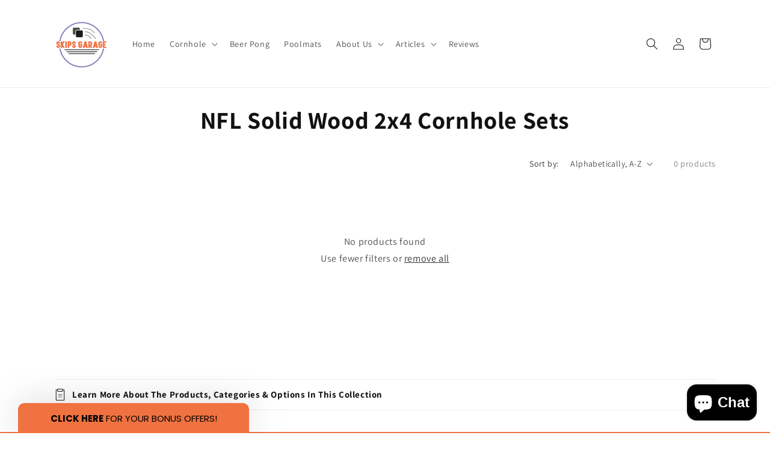

--- FILE ---
content_type: text/html; charset=utf-8
request_url: https://www.skipsgarage.com/web-pixels@ae1676cfwd2530674p4253c800m34e853cb/custom/web-pixel-37585059@1/sandbox/modern/collections/nfl-solid-wood-2x4-cornhole
body_size: -186
content:
<!DOCTYPE html>
<html>
  <head>
    <meta charset="utf-8">
    <title>Web Pixels Manager Sandbox</title>
    <script src="https://www.skipsgarage.com/cdn/wpm/sae1676cfwd2530674p4253c800m34e853cbm.js"></script>

    <script type="text/javascript">
  (function(shopify) {shopify.extend('WebPixel::Render', function(api) {
var analytics=api.analytics,browser=api.browser,init=api.init;
//DO NOT REMOVE - DRIVES REVENUE
        analytics.subscribe('all_events', (event) => {
        var intervalWidgetLoad = setInterval(function () {
        if (typeof asShopifyCPTag === 'function') {
        clearInterval(intervalWidgetLoad);
        asShopifyCPTag(event,init.data.cart,init.data.customer);}}, 300)});
        var AddShoppersWidgetOptions = { 'loadCss': false, 'pushResponse': false };
        (!function () {
            var t = document.createElement("script");
            t.type = "text/javascript",
            t.async = !0,
            t.id = "AddShoppers",
            t.src = "https://shop.pe/widget/widget_async.js#611136007ffac3404a8da9f9",
            document.getElementsByTagName("head")[0].appendChild(t)}());

});})(self.webPixelsManager.createShopifyExtend('37585059', 'custom'));

</script>

  </head>
  <body></body>
</html>


--- FILE ---
content_type: text/html; charset=UTF-8
request_url: https://www.stilyoapps.com/reconvert/reconvert_script_tags.php?shop=skips-garage.myshopify.com&store_client_id=ZjZlNWIzZjQzMDI5OWE0OGU5Y2QxYjcxYWE1MDdjMjAuYWExMzM4OGYzODNkNzNhMGY3YmEwYzVjOTI5YThmYTQ%3D
body_size: -11
content:
{"result":"success","security_token":"$2y$10$DxEVzJR25GkvQjMMvMqN4.Te4.96fIMHFxgf80wprdAUQoHdEZUXe"}

--- FILE ---
content_type: text/html; charset=utf-8
request_url: https://www.skipsgarage.com/apps/reviews/collections?url=https:/www.skipsgarage.com/collections/nfl-solid-wood-2x4-cornhole
body_size: 300
content:
 [ { "@context": "http://schema.org", "@type": "OfferCatalog", "mainEntityOfPage": { "@type": "WebPage", "@id": "https://www.skipsgarage.com/collections/nfl-solid-wood-2x4-cornhole#webpage_sp_schemaplus" }, "description": "Skip's Garage is proud to offer 2x4 Solid Wood NFL Cornhole Games. These officially-licensed boards are crafted from high-quality materials and feature the logos of your favorite teams. Whether you're a diehard fan or just looking for an exciting outdoor game, these cornhole sets are sure to provide hours of fun for everyone. With sturdy construction, vibrant colors, and detailed graphics, these boards make a great addition to any tailgate party or backyard get-together.\nTop Selling NFL Solid Wood Cornhole Sets:\n\nMinnesota Vikings NFL Cornhole Board Set - Herringbone Design\nNew York Giants NFL Cornhole Board Set - Herringbone Design\nPittsburgh Steelers NFL Cornhole Board Set - Herringbone Design\nSeattle Seahawks NFL Cornhole Board Set - Herringbone Design\nTampa Bay Buccaneers NFL Cornhole Board Set - Herringbone Design\n\nEach board is built with solid wood and measures 24\" wide x 48\" long, making them perfect for all ages. The tops of each board also feature durable UV resistant prints that will not peel or fade over time. Now, you can easily show off your pride while playing a classic game on a quality set. All sets come complete with 8 regulation sized bags that will last for years. Not only do these cornhole games look great, but they also play great. Our boards are designed to provide a smooth and consistent playing surface, so you can make sure your throws land exactly where you want! For other products and leagues, head on over to our Officially Licensed Cornhole page to browse our selection.", "name": "NFL Solid Wood 2x4 Cornhole Sets", "url": "https://www.skipsgarage.com/collections/nfl-solid-wood-2x4-cornhole",   "image": "https://www.skipsgarage.com/cdn/shop/collections/eagles_solid_wood_cornhole.jpg?v=1675881709",   "numberOfItems": "0" }     , { "@context": "http://schema.org", "@type": "BreadcrumbList", "name": "Skip\u0026#39;s Garage Breadcrumbs Schema by SchemaPlus", "itemListElement": [ { "@type": "ListItem", "position": 1, "item": { "@id": "https://www.skipsgarage.com/collections", "name": "Collections" } }, { "@type": "ListItem", "position": 2, "item": { "@id": "https://www.skipsgarage.com/collections/nfl-solid-wood-2x4-cornhole#breadcrumb_sp_schemaplus", "name": "NFL Solid Wood 2x4 Cornhole Sets" } }   ] }   ]

--- FILE ---
content_type: text/css
request_url: https://www.skipsgarage.com/cdn/shop/t/100/assets/tpt-section.css?v=46350121846223199941761145740
body_size: 477
content:
.hidden{display:none!important}tpt-section-lazyload{display:block}.tpt-section{display:block!important}.tpt-section *,.tpt-section *:after,.tpt-section *:before{box-sizing:border-box}div[data-lazyload-element]{opacity:0;visibility:hidden;transition:.4s}.tpt-section_loader{max-width:300px;height:.2rem;margin:300px auto;display:block;position:relative;overflow:hidden}.tpt-section_loader:after{content:"";width:900px;height:.2rem;background:#0009;position:absolute;top:0;left:0;box-sizing:border-box;animation:sectionLoading .8s linear infinite alternate}.tpt-section_loaded div[data-lazyload-element]{opacity:1;visibility:visible}.tpt-section_loaded .tpt-section_loader{display:none}.tpt-section .tpt-section_custom-body-font{font-family:var(--font-body-family);font-style:var(--font-body-style);font-weight:var(--font-body-weight);font-size:var(--font-body-size)}.tpt-section .tpt-section_custom-heading-font h1,.tpt-section .tpt-section_custom-heading-font h2,.tpt-section .tpt-section_custom-heading-font h3,.tpt-section .tpt-section_custom-heading-font h4,.tpt-section .tpt-section_custom-heading-font h5,.tpt-section .tpt-section_custom-heading-font h6,.tpt-section .tpt-section_custom-heading-font .h1,.tpt-section .tpt-section_custom-heading-font .h2,.tpt-section .tpt-section_custom-heading-font .h3,.tpt-section .tpt-section_custom-heading-font .h4,.tpt-section .tpt-section_custom-heading-font .h5,.tpt-section .tpt-section_custom-heading-font .h6{font-family:var(--font-heading-family);font-style:var(--font-heading-style);font-weight:var(--font-heading-weight)}@keyframes sectionLoading{0%{left:0;transform:translate(-1%)}to{left:100%;transform:translate(-99%)}}.tpt-section{--font-heading-scale: 1;--h0-font-size: 54px;--h1-font-size: 48px;--h2-font-size: 42px;--h3-font-size: 36px;--h4-font-size: 24px;--h5-font-size: 18px;--h6-font-size: 16px}.tpt-section .h0{font-size:var(--h0-font-size)}.tpt-section h1,.tpt-section .h1{font-size:var(--h1-font-size)}.tpt-section h2,.tpt-section .h2{font-size:var(--h2-font-size)}.tpt-section h3,.tpt-section .h3{font-size:var(--h3-font-size)}.tpt-section h4,.tpt-section .h4{font-size:var(--h4-font-size)}.tpt-section h5,.tpt-section .h5{font-size:var(--h5-font-size)}.tpt-section h6,.tpt-section .h6{font-size:var(--h6-font-size)}.tpt-section_container,.tpt-section_content{margin-left:auto;margin-right:auto}.tpt-section_content{padding:0 15px}.tpt-section_container{background-size:cover!important;background-position:center!important;background-attachment:unset!important}.tpt-section_align-center{text-align:center;align-items:center;justify-content:center}.tpt-section-header{display:flex;flex-direction:column;row-gap:10px;margin-bottom:30px}.tpt-section-header>*,.tpt-section-header .tpt-section-header_title{margin:0;padding:0}.tpt-section-header_description{max-width:900px}.tpt-section-header_description *{margin:0 0 10px;padding:0}.tpt-section-header_description *:last-child{margin-bottom:0}.tpt-section-header .tpt-section-header_sub-heading+.tpt-section-header_heading{margin-top:-5px}.tpt-section-header_button{margin-top:10px}.tpt-section-footer{padding-top:30px}.tpt-section-header .button,.tpt-section-footer .button{min-width:160px}.tpt-messages{display:flex;column-gap:5px;margin-top:1rem}.tpt-messages svg{width:20px}.tpt-ratio_item{position:relative}.tpt-ratio_item:before{content:"";display:block;width:100%;padding-bottom:var(--ratio-percent)}.tpt-ratio_item .tpt-ratio_content{position:absolute;top:0;right:0;bottom:0;left:0}.tpt-ratio_item .tpt-ratio_content>*{position:absolute;top:0;left:0;right:0;bottom:0}.tpt-ratio_item .tpt-ratio_content img{width:100%;height:100%;object-fit:cover;object-position:center}.tpt-label{display:block}.tpt-section .tpt-field .tpt-input__textarea{padding:15px!important}input[type=radio].tpt-radiobox,input[type=checkbox].tpt-checkbox{position:relative;cursor:pointer;display:inline-block;vertical-align:middle;width:18px;min-width:18px;height:18px;background-color:transparent;border:1px solid rgb(var(--tpt-section-foreground-color));margin:0;-webkit-appearance:none;-moz-appearance:none;appearance:none;top:-1px;border-radius:0}input[type=radio].tpt-radiobox{border-radius:50%}input[type=radio].tpt-radiobox:before,input[type=checkbox].tpt-checkbox:before{content:"";display:block;position:relative;top:2px;left:2px;width:12px;height:12px;background-color:rgb(var(--tpt-section-foreground-color));opacity:0;transition:.2s}input[type=radio].tpt-radiobox:before{border-radius:50%}input[type=radio].tpt-radiobox:checked:before,input[type=checkbox].tpt-checkbox:checked:before{opacity:1}input[type=radio].tpt-radiobox+label,input[type=checkbox].tpt-checkbox+label{margin:0 3px}.tpt-select{position:relative}.tpt-select .tpt-input__select{appearance:none;-moz-appearance:none;-webkit-appearance:none;padding-right:30px}.tpt-select svg{pointer-events:none;position:absolute;top:21px;z-index:1;right:10px;width:14px}@media screen and (max-width: 767px){.tpt-section{--font-heading-scale: 1;--h0-font-size: 48px;--h1-font-size: 40px;--h2-font-size: 36px;--h3-font-size: 24px;--h4-font-size: 20px;--h5-font-size: 16px;--h6-font-size: 14px}}.swiper-fade.swiper-initialized .swiper-slide:not(.swiper-slide-active){opacity:0!important;visibility:hidden}
/*# sourceMappingURL=/cdn/shop/t/100/assets/tpt-section.css.map?v=46350121846223199941761145740 */


--- FILE ---
content_type: text/css
request_url: https://www.skipsgarage.com/cdn/shop/t/100/assets/tpt-footer-1.css?v=44509139429411992031761552788
body_size: 683
content:
/** Shopify CDN: Minification failed

Line 316:2 Unexpected "/"
Line 330:22 Unexpected "{"
Line 330:31 Expected ":"

**/
.tpt-footer-1 {
  width: 100%;
  padding: 2rem 0;
  color: rgb(var(--tpt-section-foreground-color));
  box-sizing: border-box;
}

/* Main Footer Area */
.tpt-footer-1_main {
  display: flex;
  flex-wrap: wrap;
  gap: 2rem;
  margin-bottom: 3rem;
}

/* Footer Columns */
.tpt-footer-1_column {
  flex: 1;
  min-width: 15.625em; /* 250px */
}

.tpt-footer-1_column-main {
  flex: 2;
  min-width: 18.75em; /* 300px */
}

/* Logo */
.tpt-footer-1_logo {
  margin-bottom: 1.5em;
}

.tpt-footer-1_logo img {
  max-width: 100%;
  height: auto;
}

/* Newsletter */
.tpt-footer-1_newsletter {
  margin-bottom: 2em;
}

.tpt-footer-1_newsletter-title {
  font-size: var(--h4-font-size);
  margin-bottom: 0.75em;
}

.tpt-footer-1_newsletter-text {
  margin-bottom: 1em;
  line-height: 1.5;
}

.tpt-footer-1_newsletter-text p {
  margin: 0 0 0.5em;
}

.tpt-footer-1_newsletter-fields {
  display: flex;
  position: relative;
  max-width: 50vw;
}

.tpt-footer-1_newsletter-form button {
  position: absolute;
  right: 0.375em; /* 6px */
  top: 50%;
  transform: translateY(-50%);
  padding: 1em 1.25em; /* 16px 20px */
  background-color: transparent;
  border: none;
  color: rgb(var(--newsletter-icon-color));
  cursor: pointer;
}

.tpt-footer-1_newsletter-form .tpt-field {
  flex: 1;
  min-width: 0;
}

.tpt-footer-1_newsletter-form .tpt-input_text {
  width: 100%;
  min-height: 3em; /* 48px */
  border: 1px solid rgb(var(--newsletter-input-border-color)) !important;
}

.tpt-footer-1_newsletter-form .field__label {
  position: absolute;
  overflow: hidden;
  width: 1px;
  height: 1px;
  margin: -1px;
  padding: 0;
  border: 0;
  clip: rect(0 0 0 0);
  word-wrap: normal !important;
}

.tpt-footer-1_newsletter-form .tpt-form-error,
.tpt-footer-1_newsletter-form .tpt-form-success {
  margin-top: 0.5em;
  font-size: 0.875em;
}

.tpt-footer-1_newsletter-form .tpt-form-error {
  color: #e74c3c;
}

.tpt-footer-1_newsletter-form .tpt-form-success {
  color: #2ecc71;
}

/* Social Icons */
.tpt-footer-1_social-title {
  font-size: var(--h5-font-size);
  margin-bottom: 0.75em;
}

.tpt-footer-1_social-list {
  display: flex;
  flex-wrap: wrap;
  gap: 1em;
  padding: 0;
  margin: 0;
  list-style: none;
}

.tpt-footer-1_social-item {
  line-height: 0;
}

.tpt-footer-1_social-link {
  display: block;
  line-height: 0;
  transition: opacity 0.2s ease;
}

.tpt-footer-1_social-link:hover {
  opacity: 0.8;
}

.tpt-footer-1_social-link svg {
  fill: rgb(var(--tpt-section-foreground-color));
  width: 1.5em; /* 24px */
  height: 1.5em; /* 24px */
}

.tpt-footer-1_social-link svg path,
.tpt-footer-1_social-link svg rect {
  fill: rgb(var(--tpt-section-foreground-color));
}

/* Menu Lists */
.tpt-footer-1_menu-title {
  font-size: var(--h5-font-size);
  margin-bottom: 1em;
  white-space: nowrap;
}

.tpt-footer-1_menu-list {
  padding: 0;
  margin: 0;
  list-style: none;
}

.tpt-footer-1_menu-item {
  margin-bottom: 0.5em;
}

.tpt-footer-1_menu-link {
  text-decoration: none;
  display: inline-block;
  transition: opacity 0.2s ease;
}

.tpt-footer-1_menu-link:hover {
  opacity: 0.8;
}

/* Footer Bottom */
.tpt-footer-1_bottom {
  display: flex;
  flex-wrap: wrap;
  justify-content: space-between;
  align-items: center;
  padding-top: 2em;
  border-top: 1px solid rgba(var(--tpt-section-foreground-color), 0.2);
  gap: 1.5em;
}

/* Payment Methods */
.tpt-footer-1_payment {
  display: flex;
  flex-wrap: wrap;
  align-items: center;
  gap: 1em;
}

.tpt-footer-1_payment-title {
  font-weight: 500;
}

.tpt-footer-1_payment-icons {
  display: flex;
  flex-wrap: wrap;
  gap: 0.75em;
}

.tpt-footer-1_payment-icon {
  display: inline-block;
  line-height: 0;
}

/* Standard payment icons (shop enabled types) */
.tpt-footer-1_payment-icon svg {
  width: 2.375em; /* 38px */
  height: 1.5em; /* 24px */
}

/* Manual payment icons with custom styling and consistent height */
.tpt-footer-1_payment-icon--manual {
  border-radius: var(--payment-border-radius);
  overflow: hidden;
  background-color: rgba(255, 255, 255, 0.1);
  box-sizing: border-box;
  width: var(--payment-icon-width);
  height: var(--payment-icon-height);
  display: flex;
  align-items: center;
  justify-content: center;
}

.tpt-footer-1_payment-icon--manual img {
  width: 100%;
  height: 100%;
  object-fit: contain;
  border-radius: calc(var(--payment-border-radius) - 2px);
}

/* Copyright */
.tpt-footer-1_copyright {
  font-size: 0.875em;
}

/* Newsletter Icon Configuration */
.tpt-footer-1_newsletter-fields .icon-arrow {
  width: var(--newsletter-icon-size);
  height: var(--newsletter-icon-size);
}

/* Responsive Styles */
@media screen and (max-width: 79.9375em) { /* 1279px */
  .tpt-footer-1_main {
    gap: 1.5em;
  }
  
  .tpt-footer-1_column {
    min-width: auto; /* 200px */
  }
}
/* fix */
@media screen and (max-width: 47.9375em) { /* 767px */
  .tpt-footer-1_main {
    display: grid;
    grid-template-columns: 1fr 1fr 1fr;
    gap: 0px;
  }
  
  .tpt-footer-1_column {
    width: 100%;
  }
  
  .tpt-footer-1_newsletter-fields {
    flex-direction: column;
    max-width: 100vw;
  }
  
  .tpt-footer-1_bottom {
    flex-direction: column;
    align-items: flex-start;
    gap: 1.5em;
  }
  
  .tpt-footer-1_payment {
    flex-direction: column;
    align-items: flex-start;
    gap: 0.75em;
  }

  /* Adjust manual payment icons for mobile */
  .tpt-footer-1_payment-icon--manual {
    width: calc(var(--payment-icon-width) * 0.8);
    height: calc(var(--payment-icon-height) * 0.8);
    max-width: 3em; /* 48px */
    max-height: 2.5em; /* 40px */
  }

  /* Responsive newsletter icon sizing for mobile */
  .tpt-footer-1_newsletter-fields .icon-arrow {
    width: calc(var(--newsletter-icon-size) * 0.85);
    height: calc(var(--newsletter-icon-size) * 0.85);
  }
}

@media screen and (max-width: 767px) {
  .tpt-footer-1_main {
    display: grid;
    grid-template-columns: 1fr 1fr 1fr;
    gap: 1em;
  }
  /
  .tpt-footer-1_column {
    width: 100%;
  }
  
}
.tpt-footer-1_column-main {
    grid-column: 1 / span 3;
    justify-self: center;
    text-align: center;
  }


  @media screen and (max-width: 767px) {
    #shopify-section-{{ section.id }} .tpt-footer-1_payment {
      display: none !important;
    }
  }

--- FILE ---
content_type: text/css
request_url: https://www.skipsgarage.com/cdn/shop/t/100/assets/product-slick.css?v=63320276494393173691761821369
body_size: -231
content:
.template-product .main-content{padding-top:22px}.product-single__media-group{position:relative}.thumbnails-wrapper{position:relative;top:10px;text-align:center;margin:0 2px 30px}.thumbnails-slider__btn{position:absolute;top:50%;transform:translateY(-50%);padding-top:10px;padding-bottom:10px}.thumbnails-slider__btn .icon{height:14px;width:14px}.thumbnails-slider__prev{left:-15px}.thumbnails-slider__next{right:-15px}.product-single__thumbnail{margin:0 auto}.product__slider-thmb{margin-top:15px;padding:0}.product__slider-thmb .slick-slide{cursor:pointer}.thumb{margin:auto;max-height:90px;max-width:90px;object-fit:cover}.slick-current .thumb{border:2px solid}.slick-dots li{position:relative;display:inline-block;height:10px;width:10px;margin:0 5px;padding:0;cursor:pointer;border:1px solid;border-radius:25px}.slick-dots .slick-active{background:#000}.product-single__media-wrapper.js:nth-child(-n+1){display:block!important}li.thumb-slide:nth-child(-n+4):not(.slick-initialized li.thumb-slide){display:inline-block!important;margin:0 10px}.product-single__media-wrapper img{max-width:100%;visibility:hidden;opacity:0}.slick-dots li button:before{display:none}button.slick-arrow:before{color:#000}button.slick-arrow{z-index:2}.slick-initialized .slick-slide img{visibility:visible;opacity:1}div.pswp,div.pswp :empty{display:inherit}a.pswp-init{border:1px solid #ededed;border-radius:0;background:#fff;cursor:pointer;color:#000;z-index:99999999;justify-content:center;align-items:center;width:36px;height:36px;transition:opacity .25s ease-in-out,visibility .25s ease-in-out,transform .25s ease-in-out,color .25s ease-in-out;display:flex;position:absolute;bottom:16px;right:16px}.product-single__media-wrapper.js.js-zoom-enabled{position:relative}
/*# sourceMappingURL=/cdn/shop/t/100/assets/product-slick.css.map?v=63320276494393173691761821369 */


--- FILE ---
content_type: text/css
request_url: https://www.skipsgarage.com/cdn/shop/t/100/assets/judgeme-tweaks.css?v=46490725649118537501759359805
body_size: -745
content:

section.jdgm-carousel__rev-sum-wrapper {
    margin-top: -10% !important;
}


@media (max-width: 767px) {
    section.jdgm-carousel__rev-sum-wrapper {
        margin-top: -20% !important;
    }
}
    a.jdgm-carousel-item__product.jdgm--shop-review-has-image {
    display: none !important;
}

--- FILE ---
content_type: text/javascript; charset=utf-8
request_url: https://www.skipsgarage.com/cart/update.js
body_size: 541
content:
{"token":"hWN59llibSV396TbN2A9wNk1?key=8af4c08da5304abbb5030ada66ccbfe1","note":null,"attributes":{"pg_visitor_id":"7fbe24f5-6d4c-4b9c-82d2-37c5e8537019","pg_session_id":"934a7af1-1770-496b-bcee-6c2ef25d0ce8"},"original_total_price":0,"total_price":0,"total_discount":0,"total_weight":0.0,"item_count":0,"items":[],"requires_shipping":false,"currency":"USD","items_subtotal_price":0,"cart_level_discount_applications":[],"discount_codes":[],"items_changelog":{"added":[]}}

--- FILE ---
content_type: application/javascript
request_url: https://tags.productgenius.io/tag.js?gx=2c64e3c9024eac9be11a8368ebdf5c&shop=skips-garage.myshopify.com&shop=skips-garage.myshopify.com
body_size: 8873
content:
function pgIsFeedEmpty(cardPayload) {
  const payload = JSON.parse(cardPayload);
  const payloadCards = payload?.cards || [];
  const payloadCardsLen = payloadCards.length;
  const lastCard = payloadCards[payloadCardsLen - 1];
  if (payloadCardsLen === 0 || (payloadCardsLen === 1 && lastCard?.type === 'header_card')) {
    return true;
  }
  return false;
}

function pgTriggerHide(selector, visible) {
  document.querySelectorAll(selector).forEach(el =>
    el.style.setProperty('display', visible ? 'none' : '', 'important')
  );
}

function pgTriggerPageActions(appConfig) {
  if (!appConfig?.design?.pageActions?.hide?.length) return;

  const pgContainer = '.pg-embedded';
  const pgHideStatic = [];
  const pgHideDynamic = [];

  appConfig.design.pageActions.hide.forEach(item => {
    if (typeof item === 'string') {
      pgHideStatic.push(item);
    } else if (item && typeof item === 'object' && item.selector) {
      if (item.type === 'dynamic') {
        pgHideDynamic.push(item.selector);
      } else {
        pgHideStatic.push(item.selector);
      }
    }
  });

  pgHideStatic.forEach(sel => pgTriggerHide(sel, true));

  if (!pgHideDynamic.length) return;

  function initIntersectionObserver(feedEl) {
    const observerInt = new IntersectionObserver(
      entries => {
        const feedVisible = entries.some(e => e.isIntersecting);
        pgHideDynamic.forEach(sel => pgTriggerHide(sel, feedVisible));
      },
    );
    observerInt.observe(feedEl);
  }

  const pgCardFeed = document.querySelector(pgContainer);
  if (pgCardFeed) {
    initIntersectionObserver(pgCardFeed);
  } else {
    const observerMut = new MutationObserver(mutations => {
      for (const m of mutations) {
        for (const node of m.addedNodes) {
          if (
            node.nodeType === 1 &&
            node.matches?.(pgContainer)
          ) {
            initIntersectionObserver(node);
            observerMut.disconnect();
            return;
          }
        }
      }
    });
    observerMut.observe(document.body, { childList: true, subtree: true });
  }
}

function pgGetBaseURL(appConfig) {
  let socketUrl = appConfig?.socketURL ? new URL(appConfig.socketURL) : null;
  if (!socketUrl) {
    socketUrl = new URL("wss://app.productgenius.io/ws");
  }
  const protocol = socketUrl.protocol === 'wss:' ? 'https' : 'http';
  const port = socketUrl.port ? `:${socketUrl.port}` : '';
  const baseURL = `${protocol}://${socketUrl.hostname}${port}`;
  return baseURL;
}

function pgPdpPath() {
  return window.location.pathname.includes('/products/');
}

function pgPdpEnabled(appConfig) {
  const pdp_options = appConfig?.serverBehavior?.pdp_options || {};
  if (pdp_options && pdp_options.pdp_enabled) {
    return true;
  }

  const oseidParam = new URLSearchParams(window.location.search).get('oseid');
  if (oseidParam) {
    return true;
  }

  return false;
}

function pgEnabled(appConfig) {
  // check if the PG is config-enabled.
  const pgGloballyEnabled = appConfig?.enabled || false;
  if (pgGloballyEnabled) {
    const pgDesignConfig = appConfig.design || {};
    if (pgDesignConfig && pgDesignConfig.pagePatterns) {
      const { pagePatterns } = pgDesignConfig;
      if (pagePatterns.length > 0) {
        const { pathname, search, hash } = window.location;
        const urlTail = pathname + search + hash;
        for (let i = 0; i < pagePatterns.length; i++) {
          const { pattern, type } = pagePatterns[i];
          if (new RegExp(pattern).test(urlTail)) {
            if (type === 'exclude') {
              return false;
            }
            return true;
          }
        }
      }
    }
    if (pgDesignConfig && pgDesignConfig.allowedPagePatterns) {
      const { allowedPagePatterns } = pgDesignConfig;
      if (allowedPagePatterns.length > 0) {
        const { pathname, search, hash } = window.location;
        const urlTail = pathname + search + hash;
        if (!allowedPagePatterns.some((pattern) => new RegExp(pattern).test(urlTail))) {
          return false;
        }
      }
    }
    return false;
  }
  // check if the PG is force-enabled.
  const paramsUrl = new URLSearchParams(window.location.search);
  const paramsForce = paramsUrl.get('pg_force');
  const storageForce = window.localStorage.getItem(`GAMALON-pg-force`)
  return paramsForce === '1' || storageForce === '1';
}

function pgUuid() {
  return ([1e7] + -1e3 + -4e3 + -8e3 + -1e11).replace(/[018]/g, (c) =>
    (
      c ^
      (crypto.getRandomValues(new Uint8Array(1))[0] & (15 >> (c / 4)))
    ).toString(16)
  );
}

function pgCheckSessionCache() {
  const currentURL = new URL(window.location.href);
  const clearSession = currentURL.searchParams.get('clear_session');
  if (clearSession === '1') {
    window.localStorage.removeItem('GAMALON-visitorId');
    window.sessionStorage.removeItem('GAMALON-sessionId');
  }
}

function pgGetSessionsIds() {
  pgCheckSessionCache();
  let visitorId = window.localStorage.getItem('GAMALON-visitorId');
  if (!visitorId) {
    visitorId = pgUuid();
    window.localStorage.setItem('GAMALON-visitorId', visitorId);
    window.sessionStorage.removeItem('GAMALON-sessionId');
  }
  let sessionId = window.sessionStorage.getItem('GAMALON-sessionId');
  if (!sessionId) {
    sessionId = pgUuid();
    window.sessionStorage.setItem('GAMALON-sessionId', sessionId);
  }
  const refreshId = pgUuid();
  window.sessionStorage.setItem('GAMALON-refreshId', refreshId);
  return { visitorId, sessionId, refreshId };
}

function pgUpdateConnectionMetrics() {
  try {
    if (navigator.connection) {
      window.pgMetrics.connection_type = navigator.connection.effectiveType;
      window.pgMetrics.connection_downlink = navigator.connection.downlink;
      window.pgMetrics.connection_rtt = navigator.connection.rtt;
    }
  } catch (error) {
    // pass
  }
}

function pgParseValue(value) {
  try {
    if (value.includes('[') && value.includes(']')) {
      enumeratedDict = JSON.parse(value);
      return Object.values(enumeratedDict);
    }
    return JSON.parse(value);
  } catch (e) {
    return value;
  }
}

async function pgGetConfigOverrides() {
  // Get config override JSON from URL params
  const urlParams = new URLSearchParams(window.location.search);
  const pgOverrides = {};

  for (const [key, value] of urlParams.entries()) {
    if (key.startsWith('pg_override.')) {
      const path = key.replace('pg_override.', '').split('.');
      let current = pgOverrides;

      const decodedValue = decodeURIComponent(value);
      // Traverse to create nested structure for overrides
      for (let i = 0; i < path.length; i++) {
        const part = path[i];
        if (i === path.length - 1) {
          current[part] = pgParseValue(decodedValue);
        } else {
          current = current[part] = current[part] || {};
        }
      }
    }
  }
  return pgOverrides;
}


function pgMergeDeep(...objects) {
  const isObject = obj => obj && typeof obj === 'object';

  return objects.reduce((prev, obj) => {
    Object.keys(obj).forEach(key => {
      const pVal = prev[key];
      const oVal = obj[key];

      if (isObject(pVal) && isObject(oVal) && !Array.isArray(pVal) && !Array.isArray(oVal)) {
        prev[key] = pgMergeDeep(pVal, oVal);
      }
      else {
        prev[key] = oVal;
      }
    });

    return prev;
  }, {});
}


async function pgFetchAppConfig() {
  const defaultConfig = {"analytics": {"disableAll": false, "postHog": {"recording": {"enabled": false}}}, "block_bot_script_loading": true, "channel": "websocket", "client_load_strategy": "setTimeout", "container": "#pg-app-wrapper", "delay": 0, "design": {"cart": {"cartPDP": {"enabled": true}}, "embedded": {"scrollSource": "html"}, "flags": {}, "layout": "embedded", "navigation": {"type": "breadcrumbs"}, "pagePatterns": [{"pattern": "/pages/product-genius", "type": "include"}, {"pattern": "/?oseid", "type": "include"}, {"pattern": "/products/", "type": "include"}], "product": {"enableCart": true, "enableOptions": false, "enableRating": true, "enableReorder": true}, "style": {"global": "", "grid": {"desktop": {"columns": 4}, "enabled": true, "mobile": {"columns": 1}}, "merchant": ".gamalon-app { --pg-font-app: \u0027Assistant\u0027, sans-serif; --pg-border-card: 0px solid #000000; --pg-border-radius-card: 0px; --pg-border-radius-btn: 0px; --pg-font-card-title: normal 400 14px / 18px \u0027Assistant\u0027, sans-serif; --pg-font-card-price: normal 400 14px / 18px \u0027Assistant\u0027, sans-serif; --pg-font-size-rating: 14px; --pg-font-m: normal 600 14px / 18px var(--pg-font-app); --pg-font-feed-banner-title: normal 400 24px / 26px inherit; --pg-padding-card-content: 5px; --pg-padding-card-details: 8px; --pg-padding-feed: 0px 0px; --pg-gap-feed: 8px; --pg-flex-align-card-product: left; --pg-color-text: #121212; --pg-color-bk-card: #f3f3f3; --pg-color-bk-btn-cart: #121212; --pg-color-btn-cart: #ffffff; --pg-color-border-btn-cart: #121212; --pg-color-btn-alt: #121212; --pg-color-border-btn-details: #e6e6e6; --pg-color-card-price: #121212; --pg-color-rating: #f58a15; --pg-height-card-image-m: 200px; --pg-object-fit-image: cover; --pg-order-card-title: 0; --pg-order-card-price: 1; --pg-order-card-rating: 2; --pg-position-app: static; --pg-grid-card-1x1-feed: span 1; --pg-grid-card-1x2-feed: span 2; --pg-seq-handle-size: 20px; --pg-height-min-feed: 0px; --pg-width-max-feed: 100%; --pg-width-feed: 100%; } .pg-card-wrapper[data-type=\u0027banner_card\u0027] { border: none !important; } .pg-portal-banner[data-type=\u0027content\u0027] { padding: 0px !important; } .pg-card-wrapper[data-zag=true] { padding-bottom: var(--pg-padding-card) !important; margin-bottom: var(--pg-seq-line-margin); overflow: visible !important; min-width: 0; } .pg-card-wrapper[data-zag=true]::after, .pg-card-wrapper[data-zag=true]::before {{ bottom: calc(var(--pg-seq-line-margin) * -1) !important; }} .pg-app-btn[data-type=details] { background-color: #e6e6e6 !important; }"}, "tracking": {"feed": {"enabled": true, "metrics": {"enabled": true, "heatmap": false, "interval": 5000}, "thresholds": [0.3, 0.7]}, "source": {"enabled": true, "rules": [{"alias": "Global click - collection", "device": "all", "elementSelector": "body", "targetSelectors": [{"alias": "add to cart", "selector": "[action=\u0027/cart/add\u0027] button[type=\u0027submit\u0027]"}], "trackingType": "globalClick", "urlPattern": "\\/collections\\/(?!.*\\/products\\/)"}, {"alias": "Global click - PDP", "device": "all", "elementSelector": "body", "targetSelectors": [{"alias": "add to cart", "selector": "[action=\u0027/cart/add\u0027] button[type=\u0027submit\u0027]"}], "trackingType": "globalClick", "urlPattern": "/products/"}]}}, "url": {"target": "self"}}, "enabled": true, "language": {"buttons": {"cart": "Add to cart", "reorder": "Reorder"}}, "mounting": {"desktop": {"container": ["#pg-app-wrapper"]}, "dynamic": false, "mobile": {"container": ["#pg-app-wrapper"]}, "mobileThreshold": 800}, "organizationId": "skips-garage", "sections": {"enabled": false, "rules": []}, "serverBehavior": {"datadog_client_logging_enabled": false, "experiment_options": {"intelligems_enabled": false}, "infinite_scroll_options": {"content_linger_weight": 0.0, "enable_possible_variants": false, "enabled": false, "lingered_product_backoff_count": 5, "max_pages": 1, "min_linger_threshold_for_diverse_recommendations": 0, "num_cards_per_page": 20, "show_linger_explanation": false, "switch_to_hph_batch_num": 5, "text_input_card_batch_num_positions": []}, "initial_welcome_message": "Hi there, I can help you find the best product.", "keep_me_one": true, "keep_me_two": true, "lby_enabled": true, "lby_options": {"backfill_content": false, "content_card_size": "1x1", "content_spacing": 4, "cross_sell_merge_frequency": 4, "default_page_sort_order": "bestselling", "enable_blog_qas": true, "enable_content": true, "enable_coupons": false, "enable_instagram_posts": false, "enable_instagram_reels": false, "enable_price_sensitivity": false, "enable_product_qas": true, "enable_reviews": true, "enable_storycards": true, "enable_videos": true, "feed_construction_mode": "venn-diagram", "hide_every_rebuy": false, "hide_every_rebuy_variant": false, "hide_out_of_stock": true, "hide_zero_price": true, "inserted_content_card_size": "1x1", "instagram_card_type": "ImageCard", "max_price_sensitivity_function": "avg_p * 5", "min_price_sensitivity_function": "avg_p / 5", "n_max_rebuys": 8, "n_rebuy_variants": 1, "override_card_display": "ProductDetailCard", "remove_variant_suffix": false, "return_unmodified_warm_start": false, "serve_cached_ai_feeds": true, "show_content_for_past_purchasers": false, "vgs_on_page": 80, "warm_start_scrape_order": "default", "warm_start_scrape_round_up_products": true}, "liquid_editor_options": {"banner_card_image": null, "banner_card_text": "Thanks for placing the Product Genius widget on your store! When our AI models are ready, visitors will see products and content below:", "banner_card_title": "Hello from Product Genius!", "num_placeholder_cards": 4}, "max_nlq_count": 3, "merge_constraints": false, "nlq_types": ["facet-value"], "parse_text": true, "pdp_options": {"adjust_wide_video_layout_state": true, "backfill_content": false, "banner_card_text": "You May Also Like", "content_card_size": "1x1", "content_spacing": 4, "deduplicate_product_images": true, "diverse_relation_method": "", "enable_blog_qas": true, "enable_brand_blog_qas": true, "enable_brand_instagram_posts": false, "enable_brand_instagram_reels": false, "enable_brand_product_qas": true, "enable_brand_reviews": true, "enable_brand_storycards": true, "enable_brand_videos": true, "enable_instagram_posts": false, "enable_instagram_reels": false, "enable_product_qas": true, "enable_reviews": true, "enable_storycards": true, "enable_videos": true, "hide_previously_seen_content": true, "hide_previously_seen_variants": true, "instagram_card_type": "ImageCard", "merge_related_content": true, "num_cards": 0, "pdp_enabled": false, "prepend_seed_product_content": ["video", "review", "storycard_brand", "productQA", "storycard"], "related_affinity_threshold": 10.0, "relation_method": "", "show_seed_product": true}, "question_adds_constraints": false, "related_enabled": true, "related_options": {"enable_related_cross_sells": false, "max_num_related": 3, "related_affinity_threshold": 10, "related_fetch_strategy": "cross-weighted", "relation_method": "assistant"}, "remove_stopwords": false, "show_nlqs": true, "sync_shopify_session": true, "url_sensitive": true, "use_nlu": false, "use_rl": true, "use_thumbnail_for_first_product_appearance": false, "widget_options": {"for_you_options": {"banner_card_image": null, "banner_card_text": "Recommended For You", "num_for_you_variants": 4}, "frequently_bought_together_options": {"banner_card_image": null, "banner_card_text": "Frequently Bought Together", "num_frequently_bought_together_variants": 4}, "new_arrivals_options": {"banner_card_image": null, "banner_card_text": "New Arrivals", "num_new_arrivals_variants": 4}, "recently_viewed_options": {"banner_card_image": null, "banner_card_text": "Recently Viewed", "num_recently_viewed_variants": 4}, "trending_options": {"banner_card_image": null, "banner_card_text": "Hot Products", "num_trending_variants": 4}, "widget_page_configuration": {"collection": [], "collections": [], "home": [], "page": [], "pages/product-genius": [], "product": []}, "within_collection_popularity_options": {"banner_card_image": null, "banner_card_text": "Hot in This Collection", "num_within_collection_popularity_variants": 4}}}, "socketURL": "wss://app.productgenius.io/ws", "yottaaKey": ""};
  const { visitorId, sessionId } = pgGetSessionsIds();
  const baseURL = pgGetBaseURL(defaultConfig);
  const experimentOptions = defaultConfig?.serverBehavior?.experiment_options || {};
  const config_endpoint = `${baseURL}/shopify/generate_visitor_config`;
  const queryParams = {};
  const urlParams = new URLSearchParams(window.location.search);
  for (const [key, value] of urlParams.entries()) {
      queryParams[key] = value;
  }
  if (experimentOptions?.intelligems_enabled) {
    if (window.usePG !== undefined) {
      queryParams['branch'] = window.usePG ? 'pg' : 'untreated';
    }
  }
  const customer_id = pgGetCustomerId();
  window.pgMetrics.generate_visitor_config_start = performance.now();
  const response = await fetch(config_endpoint, {
    method: 'POST',
    headers: {
      'Content-Type': 'application/json',
    },
    body: JSON.stringify({ visitorId, sessionId, queryParams, defaultConfig, customer_id, current_url: window.location.href, referrer: document.referrer }),
  });
  if (response.ok) {
    window.pgMetrics.generate_visitor_config_end = performance.now();
    return await response.json();
  }
  else {
    return null;
  }
}

async function pgGetAppConfig() {
  let app_config = {"analytics": {"disableAll": false, "postHog": {"recording": {"enabled": false}}}, "block_bot_script_loading": true, "channel": "websocket", "client_load_strategy": "setTimeout", "container": "#pg-app-wrapper", "delay": 0, "design": {"cart": {"cartPDP": {"enabled": true}}, "embedded": {"scrollSource": "html"}, "flags": {}, "layout": "embedded", "navigation": {"type": "breadcrumbs"}, "pagePatterns": [{"pattern": "/pages/product-genius", "type": "include"}, {"pattern": "/?oseid", "type": "include"}, {"pattern": "/products/", "type": "include"}], "product": {"enableCart": true, "enableOptions": false, "enableRating": true, "enableReorder": true}, "style": {"global": "", "grid": {"desktop": {"columns": 4}, "enabled": true, "mobile": {"columns": 1}}, "merchant": ".gamalon-app { --pg-font-app: \u0027Assistant\u0027, sans-serif; --pg-border-card: 0px solid #000000; --pg-border-radius-card: 0px; --pg-border-radius-btn: 0px; --pg-font-card-title: normal 400 14px / 18px \u0027Assistant\u0027, sans-serif; --pg-font-card-price: normal 400 14px / 18px \u0027Assistant\u0027, sans-serif; --pg-font-size-rating: 14px; --pg-font-m: normal 600 14px / 18px var(--pg-font-app); --pg-font-feed-banner-title: normal 400 24px / 26px inherit; --pg-padding-card-content: 5px; --pg-padding-card-details: 8px; --pg-padding-feed: 0px 0px; --pg-gap-feed: 8px; --pg-flex-align-card-product: left; --pg-color-text: #121212; --pg-color-bk-card: #f3f3f3; --pg-color-bk-btn-cart: #121212; --pg-color-btn-cart: #ffffff; --pg-color-border-btn-cart: #121212; --pg-color-btn-alt: #121212; --pg-color-border-btn-details: #e6e6e6; --pg-color-card-price: #121212; --pg-color-rating: #f58a15; --pg-height-card-image-m: 200px; --pg-object-fit-image: cover; --pg-order-card-title: 0; --pg-order-card-price: 1; --pg-order-card-rating: 2; --pg-position-app: static; --pg-grid-card-1x1-feed: span 1; --pg-grid-card-1x2-feed: span 2; --pg-seq-handle-size: 20px; --pg-height-min-feed: 0px; --pg-width-max-feed: 100%; --pg-width-feed: 100%; } .pg-card-wrapper[data-type=\u0027banner_card\u0027] { border: none !important; } .pg-portal-banner[data-type=\u0027content\u0027] { padding: 0px !important; } .pg-card-wrapper[data-zag=true] { padding-bottom: var(--pg-padding-card) !important; margin-bottom: var(--pg-seq-line-margin); overflow: visible !important; min-width: 0; } .pg-card-wrapper[data-zag=true]::after, .pg-card-wrapper[data-zag=true]::before {{ bottom: calc(var(--pg-seq-line-margin) * -1) !important; }} .pg-app-btn[data-type=details] { background-color: #e6e6e6 !important; }"}, "tracking": {"feed": {"enabled": true, "metrics": {"enabled": true, "heatmap": false, "interval": 5000}, "thresholds": [0.3, 0.7]}, "source": {"enabled": true, "rules": [{"alias": "Global click - collection", "device": "all", "elementSelector": "body", "targetSelectors": [{"alias": "add to cart", "selector": "[action=\u0027/cart/add\u0027] button[type=\u0027submit\u0027]"}], "trackingType": "globalClick", "urlPattern": "\\/collections\\/(?!.*\\/products\\/)"}, {"alias": "Global click - PDP", "device": "all", "elementSelector": "body", "targetSelectors": [{"alias": "add to cart", "selector": "[action=\u0027/cart/add\u0027] button[type=\u0027submit\u0027]"}], "trackingType": "globalClick", "urlPattern": "/products/"}]}}, "url": {"target": "self"}}, "enabled": true, "language": {"buttons": {"cart": "Add to cart", "reorder": "Reorder"}}, "mounting": {"desktop": {"container": ["#pg-app-wrapper"]}, "dynamic": false, "mobile": {"container": ["#pg-app-wrapper"]}, "mobileThreshold": 800}, "organizationId": "skips-garage", "sections": {"enabled": false, "rules": []}, "serverBehavior": {"datadog_client_logging_enabled": false, "experiment_options": {"intelligems_enabled": false}, "infinite_scroll_options": {"content_linger_weight": 0.0, "enable_possible_variants": false, "enabled": false, "lingered_product_backoff_count": 5, "max_pages": 1, "min_linger_threshold_for_diverse_recommendations": 0, "num_cards_per_page": 20, "show_linger_explanation": false, "switch_to_hph_batch_num": 5, "text_input_card_batch_num_positions": []}, "initial_welcome_message": "Hi there, I can help you find the best product.", "keep_me_one": true, "keep_me_two": true, "lby_enabled": true, "lby_options": {"backfill_content": false, "content_card_size": "1x1", "content_spacing": 4, "cross_sell_merge_frequency": 4, "default_page_sort_order": "bestselling", "enable_blog_qas": true, "enable_content": true, "enable_coupons": false, "enable_instagram_posts": false, "enable_instagram_reels": false, "enable_price_sensitivity": false, "enable_product_qas": true, "enable_reviews": true, "enable_storycards": true, "enable_videos": true, "feed_construction_mode": "venn-diagram", "hide_every_rebuy": false, "hide_every_rebuy_variant": false, "hide_out_of_stock": true, "hide_zero_price": true, "inserted_content_card_size": "1x1", "instagram_card_type": "ImageCard", "max_price_sensitivity_function": "avg_p * 5", "min_price_sensitivity_function": "avg_p / 5", "n_max_rebuys": 8, "n_rebuy_variants": 1, "override_card_display": "ProductDetailCard", "remove_variant_suffix": false, "return_unmodified_warm_start": false, "serve_cached_ai_feeds": true, "show_content_for_past_purchasers": false, "vgs_on_page": 80, "warm_start_scrape_order": "default", "warm_start_scrape_round_up_products": true}, "liquid_editor_options": {"banner_card_image": null, "banner_card_text": "Thanks for placing the Product Genius widget on your store! When our AI models are ready, visitors will see products and content below:", "banner_card_title": "Hello from Product Genius!", "num_placeholder_cards": 4}, "max_nlq_count": 3, "merge_constraints": false, "nlq_types": ["facet-value"], "parse_text": true, "pdp_options": {"adjust_wide_video_layout_state": true, "backfill_content": false, "banner_card_text": "You May Also Like", "content_card_size": "1x1", "content_spacing": 4, "deduplicate_product_images": true, "diverse_relation_method": "", "enable_blog_qas": true, "enable_brand_blog_qas": true, "enable_brand_instagram_posts": false, "enable_brand_instagram_reels": false, "enable_brand_product_qas": true, "enable_brand_reviews": true, "enable_brand_storycards": true, "enable_brand_videos": true, "enable_instagram_posts": false, "enable_instagram_reels": false, "enable_product_qas": true, "enable_reviews": true, "enable_storycards": true, "enable_videos": true, "hide_previously_seen_content": true, "hide_previously_seen_variants": true, "instagram_card_type": "ImageCard", "merge_related_content": true, "num_cards": 0, "pdp_enabled": false, "prepend_seed_product_content": ["video", "review", "storycard_brand", "productQA", "storycard"], "related_affinity_threshold": 10.0, "relation_method": "", "show_seed_product": true}, "question_adds_constraints": false, "related_enabled": true, "related_options": {"enable_related_cross_sells": false, "max_num_related": 3, "related_affinity_threshold": 10, "related_fetch_strategy": "cross-weighted", "relation_method": "assistant"}, "remove_stopwords": false, "show_nlqs": true, "sync_shopify_session": true, "url_sensitive": true, "use_nlu": false, "use_rl": true, "use_thumbnail_for_first_product_appearance": false, "widget_options": {"for_you_options": {"banner_card_image": null, "banner_card_text": "Recommended For You", "num_for_you_variants": 4}, "frequently_bought_together_options": {"banner_card_image": null, "banner_card_text": "Frequently Bought Together", "num_frequently_bought_together_variants": 4}, "new_arrivals_options": {"banner_card_image": null, "banner_card_text": "New Arrivals", "num_new_arrivals_variants": 4}, "recently_viewed_options": {"banner_card_image": null, "banner_card_text": "Recently Viewed", "num_recently_viewed_variants": 4}, "trending_options": {"banner_card_image": null, "banner_card_text": "Hot Products", "num_trending_variants": 4}, "widget_page_configuration": {"collection": [], "collections": [], "home": [], "page": [], "pages/product-genius": [], "product": []}, "within_collection_popularity_options": {"banner_card_image": null, "banner_card_text": "Hot in This Collection", "num_within_collection_popularity_variants": 4}}}, "socketURL": "wss://app.productgenius.io/ws", "yottaaKey": ""};
  const overrides = await pgGetConfigOverrides();
  if (overrides) {
    app_config = pgMergeDeep({}, app_config, overrides);
  }
  if (app_config?.serverBehavior?.use_rl && pgEnabled(app_config)) {
    try {
      const response = await pgFetchAppConfig();
      if (response) {
        app_config = response;
        if (overrides) {
          app_config = pgMergeDeep({}, app_config, overrides);
        }
      }
    } catch (error) {
      console.error(error);
    }
  }
  return app_config;
}

function pgGenerateRequestBody(appConfig, props) {
  const { sessionId } = pgGetSessionsIds();
  const server_behavior = appConfig?.serverBehavior || {};
  return {
    type: 'visitor_new_session',
    id: sessionId,
    current_url: window.location.href,
    server_behavior,
    recently_viewed_variants: pgGetRecentlyViewed(),
    customer_id: pgGetCustomerId(),
    selected_variant_id: pgGetSelectedVariantId(),
    page_type: pgGetPageType(),
    performance_metrics: window.pgMetrics,
    referrer: document.referrer,
    ...(props || {}),
  }
}

function pgRecordPaginationMetrics(streamPayload) {
  window.pgPaginationMetrics.exhausted_card_ids = streamPayload?.exhausted_recommendations_ids || [];
  window.pgPaginationMetrics.empty = streamPayload?.cards.length === 0;
}

function pgInitializeSocket(appConfig) {
  if (window.pgSocketInstance) {
    return window.pgSocketInstance;
  }
  const socketUrl = appConfig?.socketURL ? new URL(appConfig.socketURL) : null;
  const organization = appConfig?.organizationId || null;
  const server_behavior = appConfig?.serverBehavior || {};
  const fetch_provider = server_behavior?.fetch_provider || 'REST';
  if (socketUrl && organization) {
    let streamPayload = null;
    const { visitorId, sessionId } = pgGetSessionsIds();
    socketUrl.pathname = `${socketUrl.pathname}/feed/${organization}/${visitorId}/${sessionId}`;
    window.pgSocketInstance = new WebSocket(socketUrl.toString());
    const requestBody = pgGenerateRequestBody(appConfig);
    
    const dispatchStreamEvent = () => {
      pgRecordPaginationMetrics(streamPayload);

      if (fetch_provider === 'swap' && streamPayload?.cards) {
          window.dispatchEvent(
            new CustomEvent('pg-feed-event', {
              detail: {
                type: 'add-feed-lift-cards',
                cards: streamPayload.cards,
              },
            })
        );
      } else {
        window.dispatchEvent(
          new CustomEvent('pg-stream-event', {
            detail: { type: 'stream-initial-cards', payload: streamPayload },
          })
        );
      }
    };

    window.pgSocketInstance.onmessage = (event) => {
      if (event.data) {
        streamPayload = JSON.parse(event.data);
        if (streamPayload?.feed_processing_finished === true) {
          window.pgSocketInstance.close();
        }
        dispatchStreamEvent();
      }
    }
    window.pgSocketInstance.onopen = () => {
      window.pgSocketInstance.send(JSON.stringify(requestBody));
    };
    window.pgSocketInstance.onerror = (error) => {
      window.pgSocketInstance = null;
    };
    const handleStreamEvent = (event) => {
      if (event.detail.type === 'stream-close-socket') {
        dispatchStreamEvent();
      }
    };
    window.addEventListener('pg-stream-event', handleStreamEvent);
    return window.pgSocketInstance;
  }
  return null;
}

async function pgInitializeState(appConfig) {
  const socketUrl = appConfig?.socketURL ? new URL(appConfig.socketURL) : null;
  const organization = appConfig?.organizationId || null;
  const server_behavior = appConfig?.serverBehavior || {};
  const fetch_provider = server_behavior?.fetch_provider || 'REST';
  const fetch_timeout = server_behavior?.fetch_timeout || { enabled: false, timeout: 4000 };
  let fetch_timeout_id = null;
  if (socketUrl && organization) {
    window.pgMetrics.feed_start = performance.now();
    pgUpdateConnectionMetrics();

    function useSocket() {
      pgInitializeSocket(appConfig);
    }
    async function useREST() {
      let payload = null;
      const handleAppEvent = (event) => {
        if (event.detail.type === 'get-initial-cards' && payload) {
          window.pgInitialEmptyFeed = pgIsFeedEmpty(payload);
          window.dispatchEvent(
              new CustomEvent('pg-app-event', {
                detail: { type: 'set-initial-cards', payload },
              })
          );
        } else if (event.detail.type === 'initial-state-success' || event.detail.type === 'initial-state-error') {
          window.removeEventListener('pg-app-event', handleAppEvent);
        }
      };
      window.addEventListener('pg-app-event', handleAppEvent);

      const organization = "skips-garage";
      const { visitorId, sessionId } = pgGetSessionsIds();
      const baseURL = pgGetBaseURL(appConfig);
      const serverURL = `${baseURL}/feed/${organization}/${visitorId}/${sessionId}`;
      const requestBody = pgGenerateRequestBody(appConfig);

      fetch(serverURL, {
        method: 'POST',
        headers: {'Content-Type': 'application/json'},
        body: JSON.stringify(requestBody),
      })
          .then((response) => response.text())
          .then((cardPayload) => {
            if (cardPayload) {
              payload = cardPayload;
              payloadParsed = JSON.parse(cardPayload);
              if (
                fetch_provider === 'backoff' &&
                payloadParsed &&
                payloadParsed.cards?.length === 0 &&
                payloadParsed.regenerate
              ) {
                useSocket();
                return;
              }
              if (fetch_timeout_id) {
                clearTimeout(fetch_timeout_id);
              }
              window.pgInitialEmptyFeed = pgIsFeedEmpty(payload);
              if (!window.pgInitialEmptyFeed) {
                pgTriggerPageActions(appConfig);
              }
              window.dispatchEvent(
                  new CustomEvent('pg-app-event', {
                    detail: { type: 'set-initial-cards', payload },
                  })
              );
              pgRecordCardIDs(payloadParsed?.cards?.map(card => card.id));
            }
          })
          .catch((error) => {
            window.dispatchEvent(
              new CustomEvent('pg-app-event', {
                  detail: { type: 'set-initial-cards-error' },
                })
            );
            sendDataDogMessage('error loading feed cards', true);
          });
    }
    window.localStorage.setItem('GAMALON-previous-card-ids', JSON.stringify([]));

    if (fetch_provider === 'swap') {
      await useREST();
      useSocket();
    } else if (fetch_provider === 'socket') {
      useSocket();
    } else {
      if (fetch_timeout.enabled && fetch_timeout.timeout > 0) {
        fetch_timeout_id = setTimeout(() => {
            console.warn('Feed cards loading timed out');
            window.dispatchEvent(
              new CustomEvent('pg-app-event', {
                detail: { type: 'set-initial-cards-error' },
              })
            );
        }, fetch_timeout.timeout);
      }
      await useREST();
    }
  }
}

async function pgLoadScript(config) {
  pgUpdateRecentlyViewed();
  const appConfig = config || await pgGetAppConfig();
  if (pgPdpPath() && !pgPdpEnabled(appConfig)) {
    return;
  }
  if (pgEnabled(appConfig)) {
    try {
      pgInitializeState(appConfig)
    } catch (error) {
      throw error;
    }
  }
  window.pgMetrics.facetchat_script_start = performance.now();
  const script = document.createElement('script');
  script.async = true;
  script.src = 'https://app.productgenius.io/client/dist/facet-chat.js';
  script.addEventListener('load', function() {
    setTimeout(function() {
      try {
        console.log('init g pg');
        window.pgMetrics.facetchat_script_end = performance.now();
        GAMALON.init(appConfig);
      } catch (error) {
        console.error('Error on init pg:', error);
        throw error;
      }
    }, 0);
  });
  document.body.appendChild(script);
  if (!window.pgInitialEmptyFeed) {
    pgFeedPagination(appConfig);
  }
}

function pgGetPageType() {
  return typeof ShopifyAnalytics !== 'undefined' && ShopifyAnalytics.meta.page.pageType
    ? ShopifyAnalytics.meta.page.pageType
    : null;
}

function pgGetCustomerId() {
  return typeof ShopifyAnalytics !== 'undefined' && ShopifyAnalytics.meta.page.customerId
    ? ShopifyAnalytics.meta.page.customerId
    : null;
}

function pgGetSelectedVariantId() {
  if (typeof ShopifyAnalytics === 'undefined') {
    return null;
  }

  if (ShopifyAnalytics.selectedVariantId && ShopifyAnalytics.selectedVariantId !== "") {
    return ShopifyAnalytics.selectedVariantId;
  }

  const variants = ShopifyAnalytics.meta.product?.variants;
  if (Array.isArray(variants) && variants.length > 0 && variants[0]?.id) {
    return variants[0].id.toString();
  }

  return null;
}

function pgGetPreviousCardIDs() {
  const previousCards = window.localStorage.getItem('GAMALON-previous-card-ids');
  if (previousCards) {
    return JSON.parse(previousCards);
  }
  return [];
}

function pgRecordCardIDs(cardIDs) {
  const existingCardIDs = pgGetPreviousCardIDs();
  const updatedCardIDs = [...new Set([...existingCardIDs, ...cardIDs])];
  window.localStorage.setItem('GAMALON-previous-card-ids', JSON.stringify(updatedCardIDs));
}

function pgUpdateRecentlyViewed() {
  const variantId = pgGetSelectedVariantId();

  if (variantId && typeof variantId === 'string') {
    let recentlyViewed = JSON.parse(localStorage.getItem('GAMALON-recently-viewed') || '[]');
    recentlyViewed = recentlyViewed.filter(id => id !== variantId);
    recentlyViewed.unshift(variantId);
    if (recentlyViewed.length > 10) {
      recentlyViewed = recentlyViewed.slice(0, 10);
    }
    localStorage.setItem('GAMALON-recently-viewed', JSON.stringify(recentlyViewed));
  }
}

function pgGetRecentlyViewed() {
  return JSON.parse(localStorage.getItem('GAMALON-recently-viewed') || '[]');
}

async function pgGetCartVariantIds(serverBehavior) {
  if (serverBehavior?.query_cart_variants) {
    try {
      const response = await fetch('/cart.js');
      const cart = await response.json();
      const variants = cart.items ? cart.items.map(item => item.variant_id.toString()) : [];
      return variants;
    } catch (error) {
      console.error('Error fetching cart:', error);
      return [];
    }
  }
  return [];
}


function pgFeedPaginationREST(appConfig) {
  const state = { page: 1, status: 'loaded', empty: false, exhausted: [] };
  const socketUrl = appConfig?.socketURL ? new URL(appConfig.socketURL) : null;
  const organization = appConfig?.organizationId || null;
  const serverBehavior = appConfig?.serverBehavior || {};
  const pagination = appConfig?.design?.pagination?.enabled || false;

  if (!socketUrl || !organization || !pagination) {
    return;
  }

  const handlePaginationEvent = (event) => {
    if (event.detail.type === 'reset-pagination-state') {
      state.page = 1;
      state.status = 'loaded';
      state.empty = false;

      const container = document.querySelector('.pg-portal-feed');
      if (container) {
        container.scrollTo({ top: 0 });
      }
    } else if (event.detail.type === 'pg-next-page' && state.status === 'loaded' && !state.empty) {
      state.status = 'loading';
      state.page += 1;

      window.dispatchEvent(
        new CustomEvent('pg-feed-event', {
          detail: { type: 'set-feed-pagination', loading: true },
        })
      );

      const events = JSON.parse(localStorage.getItem('GAMALON-events') || '[]');
      const requestBody = pgGenerateRequestBody(appConfig, { 
          events,
          page: state.page,
          exhausted_recommendations_ids: state.exhausted,
          previously_displayed_card_ids: pgGetPreviousCardIDs(),
       });
      localStorage.setItem('GAMALON-events', '[]');

      const { visitorId, sessionId } = pgGetSessionsIds();
      const baseURL = pgGetBaseURL(appConfig);
      const serverURL = `${baseURL}/feed/${organization}/${visitorId}/${sessionId}`;
      fetch(serverURL, {
        method: 'POST',
        headers: { 'Content-Type': 'application/json' },
        body: JSON.stringify(requestBody),
      })
        .then((response) => response.text())
        .then((cardPayload) => {
          if (cardPayload) {
            state.empty = pgIsFeedEmpty(cardPayload);
            const payload = JSON.parse(cardPayload);
            const payloadCards = payload?.cards || [];
            if (payload?.exhausted_recommendations_ids) {
              state.exhausted = [...payload.exhausted_recommendations_ids]
            }
            pgRecordCardIDs(payloadCards.map(card => card.id));
            window.dispatchEvent(
              new CustomEvent('pg-feed-event', {
                detail: { type: 'add-feed-cards', payload },
              })
            );
            if (payload?.interactive_message) {
              window.dispatchEvent(
                new CustomEvent('pg-feed-notification', {
                  detail: { text: payload.interactive_message },
                })
              );
            }
          }
        })
        .catch((error) => {
          console.error(error)
        })
        .finally(() => {
          state.status = 'loaded';
        });
    }
  };
  window.addEventListener('pg-pagination-event', handlePaginationEvent);
}

function pgFeedPaginationSocket(appConfig) {
 const state = { page: 1, status: 'loaded', empty: false };
 const pagination = appConfig?.design?.pagination?.enabled || false;

  if (!pagination) {
    return;
  }

  const handlePaginationEvent = (event) => {
    if (event.detail.type === 'reset-pagination-state') {
      state.page = 1;
      state.status = 'loaded';

      const container = document.querySelector('.pg-portal-feed');
      if (container) {
        container.scrollTo({ top: 0 });
      }
    } else if (event.detail.type === 'pg-next-page' && state.status === 'loaded' && !window.pgPaginationMetrics.empty) {
      state.page += 1;
      
      const events = JSON.parse(localStorage.getItem('GAMALON-events') || '[]');
      const requestBody = pgGenerateRequestBody(appConfig, { 
          events,
          page: state.page,
          exhausted_recommendations_ids: window.pgPaginationMetrics.exhausted_card_ids,
          previously_displayed_card_ids: pgGetPreviousCardIDs(),
          type:'socket_pagination_request',
       });
      localStorage.setItem('GAMALON-events', '[]');

      const socketInstance = pgInitializeSocket(appConfig);
      if (socketInstance && socketInstance.readyState === WebSocket.OPEN) {
        socketInstance.send(JSON.stringify(requestBody));
      }
    }
  };
  window.addEventListener('pg-pagination-event', handlePaginationEvent);
}

function pgFeedPagination(appConfig) {
  const fetch_provider = appConfig?.serverBehavior?.fetch_provider || 'REST';
  if (fetch_provider === 'swap') {
    pgFeedPaginationSocket(appConfig);
  } else {
    pgFeedPaginationREST(appConfig);
  }
}

function pgSyncShopifySession() {
  if (!window.Shopify || !window.ShopifyAnalytics) {
    return;
  }
  const cfg = {"analytics": {"disableAll": false, "postHog": {"recording": {"enabled": false}}}, "block_bot_script_loading": true, "channel": "websocket", "client_load_strategy": "setTimeout", "container": "#pg-app-wrapper", "delay": 0, "design": {"cart": {"cartPDP": {"enabled": true}}, "embedded": {"scrollSource": "html"}, "flags": {}, "layout": "embedded", "navigation": {"type": "breadcrumbs"}, "pagePatterns": [{"pattern": "/pages/product-genius", "type": "include"}, {"pattern": "/?oseid", "type": "include"}, {"pattern": "/products/", "type": "include"}], "product": {"enableCart": true, "enableOptions": false, "enableRating": true, "enableReorder": true}, "style": {"global": "", "grid": {"desktop": {"columns": 4}, "enabled": true, "mobile": {"columns": 1}}, "merchant": ".gamalon-app { --pg-font-app: \u0027Assistant\u0027, sans-serif; --pg-border-card: 0px solid #000000; --pg-border-radius-card: 0px; --pg-border-radius-btn: 0px; --pg-font-card-title: normal 400 14px / 18px \u0027Assistant\u0027, sans-serif; --pg-font-card-price: normal 400 14px / 18px \u0027Assistant\u0027, sans-serif; --pg-font-size-rating: 14px; --pg-font-m: normal 600 14px / 18px var(--pg-font-app); --pg-font-feed-banner-title: normal 400 24px / 26px inherit; --pg-padding-card-content: 5px; --pg-padding-card-details: 8px; --pg-padding-feed: 0px 0px; --pg-gap-feed: 8px; --pg-flex-align-card-product: left; --pg-color-text: #121212; --pg-color-bk-card: #f3f3f3; --pg-color-bk-btn-cart: #121212; --pg-color-btn-cart: #ffffff; --pg-color-border-btn-cart: #121212; --pg-color-btn-alt: #121212; --pg-color-border-btn-details: #e6e6e6; --pg-color-card-price: #121212; --pg-color-rating: #f58a15; --pg-height-card-image-m: 200px; --pg-object-fit-image: cover; --pg-order-card-title: 0; --pg-order-card-price: 1; --pg-order-card-rating: 2; --pg-position-app: static; --pg-grid-card-1x1-feed: span 1; --pg-grid-card-1x2-feed: span 2; --pg-seq-handle-size: 20px; --pg-height-min-feed: 0px; --pg-width-max-feed: 100%; --pg-width-feed: 100%; } .pg-card-wrapper[data-type=\u0027banner_card\u0027] { border: none !important; } .pg-portal-banner[data-type=\u0027content\u0027] { padding: 0px !important; } .pg-card-wrapper[data-zag=true] { padding-bottom: var(--pg-padding-card) !important; margin-bottom: var(--pg-seq-line-margin); overflow: visible !important; min-width: 0; } .pg-card-wrapper[data-zag=true]::after, .pg-card-wrapper[data-zag=true]::before {{ bottom: calc(var(--pg-seq-line-margin) * -1) !important; }} .pg-app-btn[data-type=details] { background-color: #e6e6e6 !important; }"}, "tracking": {"feed": {"enabled": true, "metrics": {"enabled": true, "heatmap": false, "interval": 5000}, "thresholds": [0.3, 0.7]}, "source": {"enabled": true, "rules": [{"alias": "Global click - collection", "device": "all", "elementSelector": "body", "targetSelectors": [{"alias": "add to cart", "selector": "[action=\u0027/cart/add\u0027] button[type=\u0027submit\u0027]"}], "trackingType": "globalClick", "urlPattern": "\\/collections\\/(?!.*\\/products\\/)"}, {"alias": "Global click - PDP", "device": "all", "elementSelector": "body", "targetSelectors": [{"alias": "add to cart", "selector": "[action=\u0027/cart/add\u0027] button[type=\u0027submit\u0027]"}], "trackingType": "globalClick", "urlPattern": "/products/"}]}}, "url": {"target": "self"}}, "enabled": true, "language": {"buttons": {"cart": "Add to cart", "reorder": "Reorder"}}, "mounting": {"desktop": {"container": ["#pg-app-wrapper"]}, "dynamic": false, "mobile": {"container": ["#pg-app-wrapper"]}, "mobileThreshold": 800}, "organizationId": "skips-garage", "sections": {"enabled": false, "rules": []}, "serverBehavior": {"datadog_client_logging_enabled": false, "experiment_options": {"intelligems_enabled": false}, "infinite_scroll_options": {"content_linger_weight": 0.0, "enable_possible_variants": false, "enabled": false, "lingered_product_backoff_count": 5, "max_pages": 1, "min_linger_threshold_for_diverse_recommendations": 0, "num_cards_per_page": 20, "show_linger_explanation": false, "switch_to_hph_batch_num": 5, "text_input_card_batch_num_positions": []}, "initial_welcome_message": "Hi there, I can help you find the best product.", "keep_me_one": true, "keep_me_two": true, "lby_enabled": true, "lby_options": {"backfill_content": false, "content_card_size": "1x1", "content_spacing": 4, "cross_sell_merge_frequency": 4, "default_page_sort_order": "bestselling", "enable_blog_qas": true, "enable_content": true, "enable_coupons": false, "enable_instagram_posts": false, "enable_instagram_reels": false, "enable_price_sensitivity": false, "enable_product_qas": true, "enable_reviews": true, "enable_storycards": true, "enable_videos": true, "feed_construction_mode": "venn-diagram", "hide_every_rebuy": false, "hide_every_rebuy_variant": false, "hide_out_of_stock": true, "hide_zero_price": true, "inserted_content_card_size": "1x1", "instagram_card_type": "ImageCard", "max_price_sensitivity_function": "avg_p * 5", "min_price_sensitivity_function": "avg_p / 5", "n_max_rebuys": 8, "n_rebuy_variants": 1, "override_card_display": "ProductDetailCard", "remove_variant_suffix": false, "return_unmodified_warm_start": false, "serve_cached_ai_feeds": true, "show_content_for_past_purchasers": false, "vgs_on_page": 80, "warm_start_scrape_order": "default", "warm_start_scrape_round_up_products": true}, "liquid_editor_options": {"banner_card_image": null, "banner_card_text": "Thanks for placing the Product Genius widget on your store! When our AI models are ready, visitors will see products and content below:", "banner_card_title": "Hello from Product Genius!", "num_placeholder_cards": 4}, "max_nlq_count": 3, "merge_constraints": false, "nlq_types": ["facet-value"], "parse_text": true, "pdp_options": {"adjust_wide_video_layout_state": true, "backfill_content": false, "banner_card_text": "You May Also Like", "content_card_size": "1x1", "content_spacing": 4, "deduplicate_product_images": true, "diverse_relation_method": "", "enable_blog_qas": true, "enable_brand_blog_qas": true, "enable_brand_instagram_posts": false, "enable_brand_instagram_reels": false, "enable_brand_product_qas": true, "enable_brand_reviews": true, "enable_brand_storycards": true, "enable_brand_videos": true, "enable_instagram_posts": false, "enable_instagram_reels": false, "enable_product_qas": true, "enable_reviews": true, "enable_storycards": true, "enable_videos": true, "hide_previously_seen_content": true, "hide_previously_seen_variants": true, "instagram_card_type": "ImageCard", "merge_related_content": true, "num_cards": 0, "pdp_enabled": false, "prepend_seed_product_content": ["video", "review", "storycard_brand", "productQA", "storycard"], "related_affinity_threshold": 10.0, "relation_method": "", "show_seed_product": true}, "question_adds_constraints": false, "related_enabled": true, "related_options": {"enable_related_cross_sells": false, "max_num_related": 3, "related_affinity_threshold": 10, "related_fetch_strategy": "cross-weighted", "relation_method": "assistant"}, "remove_stopwords": false, "show_nlqs": true, "sync_shopify_session": true, "url_sensitive": true, "use_nlu": false, "use_rl": true, "use_thumbnail_for_first_product_appearance": false, "widget_options": {"for_you_options": {"banner_card_image": null, "banner_card_text": "Recommended For You", "num_for_you_variants": 4}, "frequently_bought_together_options": {"banner_card_image": null, "banner_card_text": "Frequently Bought Together", "num_frequently_bought_together_variants": 4}, "new_arrivals_options": {"banner_card_image": null, "banner_card_text": "New Arrivals", "num_new_arrivals_variants": 4}, "recently_viewed_options": {"banner_card_image": null, "banner_card_text": "Recently Viewed", "num_recently_viewed_variants": 4}, "trending_options": {"banner_card_image": null, "banner_card_text": "Hot Products", "num_trending_variants": 4}, "widget_page_configuration": {"collection": [], "collections": [], "home": [], "page": [], "pages/product-genius": [], "product": []}, "within_collection_popularity_options": {"banner_card_image": null, "banner_card_text": "Hot in This Collection", "num_within_collection_popularity_variants": 4}}}, "socketURL": "wss://app.productgenius.io/ws", "yottaaKey": ""};
  if (cfg?.serverBehavior?.sync_shopify_session) {
    const { visitorId, sessionId } = pgGetSessionsIds();
    fetch('/cart/update.js', {
      method: 'POST',
      headers: { 'Content-Type': 'application/json' },
      body: JSON.stringify({
        attributes: {
          pg_visitor_id: visitorId,
          pg_session_id: sessionId,
        }
      })
    })
  }
}

function pgIsVerifiedBot() {
  if (typeof navigator === 'undefined' || typeof navigator.userAgent !== 'string') return false;
  const ua = navigator.userAgent.toLowerCase();
  const allowedBots = [
    /googlebot/,
    /storebot/,
    /facebookbot/,
    /pinterestbot/,
    /instagrambot/
  ];

  return allowedBots.some((pattern) => pattern.test(ua));
}

function pgSetupProductGenius(appConfig) {
  window.localStorage.removeItem('GAMALON-events');
  pgSyncShopifySession();
  const load_strategy = "setTimeout";
  const check_for_bots = true;
  if (check_for_bots && pgIsVerifiedBot()) {
    return;
  }
  if (document.readyState !== 'loading') {
    pgLoadScript(appConfig);
  } else {
    if (load_strategy === 'requestAnimationFrame') {
      requestAnimationFrame(() => {
        pgLoadScript(appConfig);
      });
    } else if (load_strategy === 'setTimeout') {
      setTimeout(() => {
        pgLoadScript(appConfig);
      }, 0);
    } else {
      document.addEventListener('DOMContentLoaded', () => {
        pgLoadScript(appConfig);
      });
    }
  }
}

async function setupAsyncProductGenius(currentScript) {
  const appConfig = window.pg_app_config || await pgGetAppConfig();
  window.pg_app_config = appConfig;
  const loadConfigType = appConfig?.script_load_config?.type || 'inline';
  if (loadConfigType === 'async') {
    if (!currentScript || !currentScript.async) {
      return;
    }
  }
  if (currentScript) {
    currentScript.id = 'pg-shopify-tag';
    pgSetupProductGenius(appConfig);
  }
}

function setupProductGeniusScript() {
  if (document?.currentScript) {
    const script_load_config = {"enabled": false, "type": "inline"};
    if (script_load_config?.enabled) {
      setupAsyncProductGenius(document.currentScript);
    } else {
      document.currentScript.id = 'pg-shopify-tag';
      pgSetupProductGenius(null);
    }
  }
}

if (!document.getElementById('pg-shopify-tag')) {
  const experiment_options = {"intelligems_enabled": false};
  window.pgInitialEmptyFeed = false;
  window.pgSocketInstance = null;
  window.pgPaginationMetrics = {
    exhausted_card_ids: [],
    empty: false,
  };
  window.pgMetrics = {
    "script_start": performance.now(),
  };
  if (experiment_options?.intelligems_await) {
    window.addEventListener('ig:ready', () => {
      setupProductGeniusScript();
    });
  } else {
    setupProductGeniusScript();
  }
}



--- FILE ---
content_type: application/javascript; charset=utf-8
request_url: https://cdn.convertcart.com/81497047f.js
body_size: 104944
content:
/*convercart.com - skipsgarage.com*/
(()=>{var t,e,c=[t=>{"use strict";var e=function(){var t,e,c,n,i,o,r=[],s=r.concat,a=r.filter,l=r.slice,p=window.document,d={},u={},h={"column-count":1,columns:1,"font-weight":1,"line-height":1,opacity:1,"z-index":1,zoom:1},f=/^\s*<(\w+|!)[^>]*>/,g=/^<(\w+)\s*\/?>(?:<\/\1>|)$/,m=/<(?!area|br|col|embed|hr|img|input|link|meta|param)(([\w:]+)[^>]*)\/>/gi,b=/^(?:body|html)$/i,v=/([A-Z])/g,x=["val","css","html","text","data","width","height","offset"],w=p.createElement("table"),y=p.createElement("tr"),S={tr:p.createElement("tbody"),tbody:w,thead:w,tfoot:w,td:y,th:y,"*":p.createElement("div")},k=/^[\w-]*$/,K={},L=K.toString,C={},W=p.createElement("div"),Y=Array.isArray||function(t){return t instanceof Array};function T(t){return null==t?String(t):K[L.call(t)]||"object"}function _(t){return"function"==T(t)}function H(t){return null!=t&&t==t.window}function P(t){return null!=t&&t.nodeType==t.DOCUMENT_NODE}function $(t){return"object"==T(t)}function I(t){return $(t)&&!H(t)&&Object.getPrototypeOf(t)==Object.prototype}function O(t){var e=!!t&&"length"in t&&t.length,n=c.type(t);return"function"!=n&&!H(t)&&("array"==n||0===e||"number"==typeof e&&e>0&&e-1 in t)}function E(t){return t.replace(/::/g,"/").replace(/([A-Z]+)([A-Z][a-z])/g,"$1_$2").replace(/([a-z\d])([A-Z])/g,"$1_$2").replace(/_/g,"-").toLowerCase()}function M(t){return t in u?u[t]:u[t]=new RegExp("(^|\\s)"+t+"(\\s|$)")}function N(t,e){return"number"!=typeof e||h[E(t)]?e:e+"px"}function A(t){return"children"in t?l.call(t.children):c.map(t.childNodes,(function(t){if(1==t.nodeType)return t}))}function j(t,e){var c,n=t?t.length:0;for(c=0;c<n;c++)this[c]=t[c];this.length=n,this.selector=e||""}function z(c,n,i){for(e in n)i&&(I(n[e])||Y(n[e]))?(I(n[e])&&!I(c[e])&&(c[e]={}),Y(n[e])&&!Y(c[e])&&(c[e]=[]),z(c[e],n[e],i)):n[e]!==t&&(c[e]=n[e])}function F(t,e){return null==e?c(t):c(t).filter(e)}function G(t,e,c,n){return _(e)?e.call(t,c,n):e}function R(t,e,c){null==c?t.removeAttribute(e):t.setAttribute(e,c)}function D(e,c){var n=e.className||"",i=n&&n.baseVal!==t;if(c===t)return i?n.baseVal:n;i?n.baseVal=c:e.className=c}function B(t){try{return t?"true"==t||"false"!=t&&("null"==t?null:+t+""==t?+t:/^[\[\{]/.test(t)?c.parseJSON(t):t):t}catch(e){return t}}function V(t,e){e(t);for(var c=0,n=t.childNodes.length;c<n;c++)V(t.childNodes[c],e)}return C.matches=function(t,e){if(!e||!t||1!==t.nodeType)return!1;var c=t.matches||t.webkitMatchesSelector||t.mozMatchesSelector||t.oMatchesSelector||t.matchesSelector;if(c)return c.call(t,e);var n,i=t.parentNode,o=!i;return o&&(i=W).appendChild(t),n=~C.qsa(i,e).indexOf(t),o&&W.removeChild(t),n},i=function(t){return t.replace(/-+(.)?/g,(function(t,e){return e?e.toUpperCase():""}))},o=function(t){return a.call(t,(function(e,c){return t.indexOf(e)==c}))},C.fragment=function(e,n,i){var o,r,s;return g.test(e)&&(o=c(p.createElement(RegExp.$1))),o||(e.replace&&(e=e.replace(m,"<$1></$2>")),n===t&&(n=f.test(e)&&RegExp.$1),n in S||(n="*"),(s=S[n]).innerHTML=""+e,o=c.each(l.call(s.childNodes),(function(){s.removeChild(this)}))),I(i)&&(r=c(o),c.each(i,(function(t,e){x.indexOf(t)>-1?r[t](e):r.attr(t,e)}))),o},C.Z=function(t,e){return new j(t,e)},C.isZ=function(t){return t instanceof C.Z},C.init=function(e,n){var i,o;if(!e)return C.Z();if("string"==typeof e)if("<"==(e=e.trim())[0]&&f.test(e))i=C.fragment(e,RegExp.$1,n),e=null;else{if(n!==t)return c(n).find(e);i=C.qsa(p,e)}else{if(_(e))return c(p).ready(e);if(C.isZ(e))return e;if(Y(e))o=e,i=a.call(o,(function(t){return null!=t}));else if($(e))i=[e],e=null;else if(f.test(e))i=C.fragment(e.trim(),RegExp.$1,n),e=null;else{if(n!==t)return c(n).find(e);i=C.qsa(p,e)}}return C.Z(i,e)},(c=function(t,e){return C.init(t,e)}).extend=function(t){var e,c=l.call(arguments,1);return"boolean"==typeof t&&(e=t,t=c.shift()),c.forEach((function(c){z(t,c,e)})),t},C.qsa=function(t,e){var c,n="#"==e[0],i=!n&&"."==e[0],o=n||i?e.slice(1):e,r=k.test(o);return t.getElementById&&r&&n?(c=t.getElementById(o))?[c]:[]:1!==t.nodeType&&9!==t.nodeType&&11!==t.nodeType?[]:l.call(r&&!n&&t.getElementsByClassName?i?t.getElementsByClassName(o):t.getElementsByTagName(e):t.querySelectorAll(e))},c.contains=p.documentElement.contains?function(t,e){return t!==e&&t.contains(e)}:function(t,e){for(;e&&(e=e.parentNode);)if(e===t)return!0;return!1},c.type=T,c.isFunction=_,c.isWindow=H,c.isArray=Y,c.isPlainObject=I,c.isEmptyObject=function(t){var e;for(e in t)return!1;return!0},c.isNumeric=function(t){var e=Number(t),c=typeof t;return null!=t&&"boolean"!=c&&("string"!=c||t.length)&&!isNaN(e)&&isFinite(e)||!1},c.inArray=function(t,e,c){return r.indexOf.call(e,t,c)},c.camelCase=i,c.trim=function(t){return null==t?"":String.prototype.trim.call(t)},c.uuid=0,c.support={},c.expr={},c.noop=function(){},c.map=function(t,e){var n,i,o,r,s=[];if(O(t))for(i=0;i<t.length;i++)null!=(n=e(t[i],i))&&s.push(n);else for(o in t)null!=(n=e(t[o],o))&&s.push(n);return(r=s).length>0?c.fn.concat.apply([],r):r},c.each=function(t,e){var c,n;if(O(t)){for(c=0;c<t.length;c++)if(!1===e.call(t[c],c,t[c]))return t}else for(n in t)if(!1===e.call(t[n],n,t[n]))return t;return t},c.grep=function(t,e){return a.call(t,e)},window.JSON&&(c.parseJSON=JSON.parse),c.each("Boolean Number String Function Array Date RegExp Object Error".split(" "),(function(t,e){K["[object "+e+"]"]=e.toLowerCase()})),c.fn={constructor:C.Z,length:0,forEach:r.forEach,reduce:r.reduce,push:r.push,sort:r.sort,splice:r.splice,indexOf:r.indexOf,concat:function(){var t,e,c=[];for(t=0;t<arguments.length;t++)e=arguments[t],c[t]=C.isZ(e)?e.toArray():e;return s.apply(C.isZ(this)?this.toArray():this,c)},map:function(t){return c(c.map(this,(function(e,c){return t.call(e,c,e)})))},slice:function(){return c(l.apply(this,arguments))},ready:function(t){if("complete"===p.readyState||"loading"!==p.readyState&&!p.documentElement.doScroll)setTimeout((function(){t(c)}),0);else{var e=function(){p.removeEventListener("DOMContentLoaded",e,!1),window.removeEventListener("load",e,!1),t(c)};p.addEventListener("DOMContentLoaded",e,!1),window.addEventListener("load",e,!1)}return this},get:function(e){return e===t?l.call(this):this[e>=0?e:e+this.length]},toArray:function(){return this.get()},size:function(){return this.length},remove:function(){return this.each((function(){null!=this.parentNode&&this.parentNode.removeChild(this)}))},each:function(t){for(let e=0;e<this.length;e+=1){const c=this[e];if(!1===t.call(c,e,c))break}return this},filter:function(t){return _(t)?this.not(this.not(t)):c(a.call(this,(function(e){return C.matches(e,t)})))},add:function(t,e){return c(o(this.concat(c(t,e))))},is:function(t){return this.length>0&&C.matches(this[0],t)},not:function(e){var n=[];if(_(e)&&e.call!==t)this.each((function(t){e.call(this,t)||n.push(this)}));else{var i="string"==typeof e?this.filter(e):O(e)&&_(e.item)?l.call(e):c(e);this.forEach((function(t){i.indexOf(t)<0&&n.push(t)}))}return c(n)},has:function(t){return this.filter((function(){return $(t)?c.contains(this,t):c(this).find(t).size()}))},eq:function(t){return-1===t?this.slice(t):this.slice(t,+t+1)},first:function(){var t=this[0];return t&&!$(t)?t:c(t)},last:function(){var t=this[this.length-1];return t&&!$(t)?t:c(t)},find:function(t){var e=this;return t?"object"==typeof t?c(t).filter((function(){var t=this;return r.some.call(e,(function(e){return c.contains(e,t)}))})):1==this.length?c(C.qsa(this[0],t)):this.map((function(){return C.qsa(this,t)})):c()},closest:function(t,e){var n=[],i="object"==typeof t&&c(t);return this.each((function(c,o){for(;o&&!(i?i.indexOf(o)>=0:C.matches(o,t));)o=o!==e&&!P(o)&&o.parentNode;o&&n.indexOf(o)<0&&n.push(o)})),c(n)},parents:function(t){for(var e=[],n=this;n.length>0;)n=c.map(n,(function(t){if((t=t.parentNode)&&!P(t)&&e.indexOf(t)<0)return e.push(t),t}));return F(e,t)},parent:function(t){return F(o(this.pluck("parentNode")),t)},children:function(t){return F(this.map((function(){return A(this)})),t)},contents:function(){return this.map((function(){return this.contentDocument||l.call(this.childNodes)}))},siblings:function(t){return F(this.map((function(t,e){return a.call(A(e.parentNode),(function(t){return t!==e}))})),t)},empty:function(){return this.each((function(){this.innerHTML=""}))},pluck:function(t){return c.map(this,(function(e){return e[t]}))},showOrHide:function(t){const e="zeptoPrevDisplay",c="none";return this.each((function(){const n=this.style,i=n.display;var o,r,s;t||i===c||(this[e]=i),n.display=t?i===c&&this[e]||(o=this.nodeName,d[o]||(r=p.createElement(o),p.body.appendChild(r),s=getComputedStyle(r,"").getPropertyValue("display"),r.parentNode.removeChild(r),"none"==s&&(s="block"),d[o]=s),d[o]):c}))},show:function(){return this.showOrHide(!0)},replaceWith:function(t){return this.before(t).remove()},wrap:function(t){var e=_(t);if(this[0]&&!e)var n=c(t).get(0),i=n.parentNode||this.length>1;return this.each((function(o){c(this).wrapAll(e?t.call(this,o):i?n.cloneNode(!0):n)}))},wrapAll:function(t){if(this[0]){var e;for(c(this[0]).before(t=c(t));(e=t.children()).length;)t=e.first();c(t).append(this)}return this},wrapInner:function(t){var e=_(t);return this.each((function(n){var i=c(this),o=i.contents(),r=e?t.call(this,n):t;o.length?o.wrapAll(r):i.append(r)}))},unwrap:function(){return this.parent().each((function(){c(this).replaceWith(c(this).children())})),this},clone:function(){return this.map((function(){return this.cloneNode(!0)}))},hide:function(){return this.showOrHide(!1)},toggle:function(e){return this.each((function(){var n=c(this);(e===t?"none"==n.css("display"):e)?n.show():n.hide()}))},prev:function(t){return c(this.pluck("previousElementSibling")).filter(t||"*")},next:function(t){return c(this.pluck("nextElementSibling")).filter(t||"*")},html:function(t){return 0 in arguments?this.each((function(e){var n=this.innerHTML;c(this).empty().append(G(this,t,e,n))})):0 in this?this[0].innerHTML:null},text:function(t){return 0 in arguments?this.each((function(e){var c=G(this,t,e,this.textContent);this.textContent=null==c?"":""+c})):0 in this?this.pluck("textContent").join(""):""},attr:function(c,n){var i;return"string"!=typeof c||1 in arguments?this.each((function(t){if(1===this.nodeType)if($(c))for(e in c)R(this,e,c[e]);else R(this,c,G(this,n,t,this.getAttribute(c)))})):0 in this&&1==this[0].nodeType&&null!=(i=this[0].getAttribute(c))?i:t},removeAttr:function(t){return this.each((function(){1===this.nodeType&&t.split(" ").forEach((function(t){R(this,t)}),this)}))},prop:function(t,e){return 1 in arguments?this.each((function(c){this[t]=G(this,e,c,this[t])})):this[0]&&this[0][t]},removeProp:function(t){return this.each((function(){delete this[t]}))},data:function(e,c){var n="data-"+e.replace(v,"-$1").toLowerCase(),i=1 in arguments?this.attr(n,c):this.attr(n);return null!==i?B(i):t},val:function(t){return 0 in arguments?(null==t&&(t=""),this.each((function(e){this.value=G(this,t,e,this.value)}))):this[0]&&(this[0].multiple?c(this[0]).find("option").filter((function(){return this.selected})).pluck("value"):this[0].value)},offset:function(t){if(t)return this.each((function(e){var n=c(this),i=G(this,t,e,n.offset()),o=n.offsetParent().offset(),r={top:i.top-o.top,left:i.left-o.left};"static"==n.css("position")&&(r.position="relative"),n.css(r)}));if(!this.length)return null;if(p.documentElement!==this[0]&&!c.contains(p.documentElement,this[0]))return{top:0,left:0};var e=this[0].getBoundingClientRect();return{left:e.left+window.pageXOffset,top:e.top+window.pageYOffset,width:Math.round(e.width),height:Math.round(e.height)}},css:function(t,n){if(arguments.length<2){var o=this[0];if("string"==typeof t){if(!o)return;return o.style[i(t)]||getComputedStyle(o,"").getPropertyValue(t)}if(Y(t)){if(!o)return;var r={},s=getComputedStyle(o,"");return c.each(t,(function(t,e){r[e]=o.style[i(e)]||s.getPropertyValue(e)})),r}}var a="";if("string"==T(t))n||0===n?a=E(t)+":"+N(t,n):this.each((function(){this.style.removeProperty(E(t))}));else for(e in t)t[e]||0===t[e]?a+=E(e)+":"+N(e,t[e])+";":this.each((function(){this.style.removeProperty(E(e))}));return this.each((function(){this.style.cssText+=";"+a}))},index:function(t){return t?this.indexOf(c(t)[0]):this.parent().children().indexOf(this[0])},hasClass:function(t){return!!t&&r.some.call(this,(function(t){return this.test(D(t))}),M(t))},addClass:function(t){return t?this.each((function(e){if("className"in this){n=[];var i=D(this);G(this,t,e,i).split(/\s+/g).forEach((function(t){c(this).hasClass(t)||n.push(t)}),this),n.length&&D(this,i+(i?" ":"")+n.join(" "))}})):this},removeClass:function(e){return this.each((function(c){if("className"in this){if(e===t)return D(this,"");n=D(this),G(this,e,c,n).split(/\s+/g).forEach((function(t){n=n.replace(M(t)," ")})),D(this,n.trim())}}))},toggleClass:function(e,n){return e?this.each((function(i){var o=c(this);G(this,e,i,D(this)).split(/\s+/g).forEach((function(e){(n===t?!o.hasClass(e):n)?o.addClass(e):o.removeClass(e)}))})):this},scrollTop:function(e){if(this.length){var c="scrollTop"in this[0];return e===t?c?this[0].scrollTop:this[0].pageYOffset:this.each(c?function(){this.scrollTop=e}:function(){this.scrollTo(this.scrollX,e)})}},scrollLeft:function(e){if(this.length){var c="scrollLeft"in this[0];return e===t?c?this[0].scrollLeft:this[0].pageXOffset:this.each(c?function(){this.scrollLeft=e}:function(){this.scrollTo(e,this.scrollY)})}},position:function(){if(this.length){var t=this[0],e=this.offsetParent(),n=this.offset(),i=b.test(e[0].nodeName)?{top:0,left:0}:e.offset();return n.top-=parseFloat(c(t).css("margin-top"))||0,n.left-=parseFloat(c(t).css("margin-left"))||0,i.top+=parseFloat(c(e[0]).css("border-top-width"))||0,i.left+=parseFloat(c(e[0]).css("border-left-width"))||0,{top:n.top-i.top,left:n.left-i.left}}},offsetParent:function(){return this.map((function(){for(var t=this.offsetParent||p.body;t&&!b.test(t.nodeName)&&"static"==c(t).css("position");)t=t.offsetParent;return t}))}},c.fn.detach=c.fn.remove,["width","height"].forEach((function(e){var n=e.replace(/./,(function(t){return t[0].toUpperCase()}));c.fn[e]=function(i){var o,r=this[0];return i===t?H(r)?r["inner"+n]:P(r)?r.documentElement["scroll"+n]:(o=this.offset())&&o[e]:this.each((function(t){(r=c(this)).css(e,G(this,i,t,r[e]()))}))}})),["after","prepend","before","append"].forEach((function(e,n){var i=n%2;c.fn[e]=function(){var e,o,r=c.map(arguments,(function(n){var i=[];return"array"==(e=T(n))?(n.forEach((function(e){return e.nodeType!==t?i.push(e):c.zepto.isZ(e)?i=i.concat(e.get()):void(i=i.concat(C.fragment(e)))})),i):"object"==e||null==n?n:C.fragment(n)})),s=this.length>1;return r.length<1?this:this.each((function(t,e){o=i?e:e.parentNode,e=0==n?e.nextSibling:1==n?e.firstChild:2==n?e:null;var a=c.contains(p.documentElement,o);r.forEach((function(t){if(s)t=t.cloneNode(!0);else if(!o)return c(t).remove();o.insertBefore(t,e),a&&V(t,(function(t){if(!(null==t.nodeName||"SCRIPT"!==t.nodeName.toUpperCase()||t.type&&"text/javascript"!==t.type||t.src)){var e=t.ownerDocument?t.ownerDocument.defaultView:window;e.eval.call(e,t.innerHTML)}}))}))}))},c.fn[i?e+"To":"insert"+(n?"Before":"After")]=function(t){return c(t)[e](this),this}})),C.Z.prototype=j.prototype=c.fn,C.uniq=o,C.deserializeValue=B,c.zepto=C,c}();!function(t){var e,c=1,n=Array.prototype.slice,i=t.isFunction,o=function(t){return"string"==typeof t},r={},s={},a="onfocusin"in window,l={focus:"focusin",blur:"focusout"},p={mouseenter:"mouseover",mouseleave:"mouseout"};function d(t){return t._zid||(t._zid=c++)}function u(t,e,c,n){if((e=h(e)).ns)var i=(o=e.ns,new RegExp("(?:^| )"+o.replace(" "," .* ?")+"(?: |$)"));var o;return(r[d(t)]||[]).filter((function(t){return t&&(!e.e||t.e==e.e)&&(!e.ns||i.test(t.ns))&&(!c||d(t.fn)===d(c))&&(!n||t.sel==n)}))}function h(t){var e=(""+t).split(".");return{e:e[0],ns:e.slice(1).sort().join(" ")}}function f(t,e){return t.del&&!a&&t.e in l||!!e}function g(t){return p[t]||a&&l[t]||t}function m(c,n,i,o,s,a,l){var u=d(c),m=r[u]||(r[u]=[]);n.split(/\s/).forEach((function(n){if("ready"==n)return t(document).ready(i);var r=h(n);r.fn=i,r.sel=s,r.e in p&&(i=function(e){var c=e.relatedTarget;if(!c||c!==this&&!t.contains(this,c))return r.fn.apply(this,arguments)}),r.del=a;var d=a||i;r.proxy=function(t){if(!(t=S(t)).isImmediatePropagationStopped()){t.data=o;var n=d.apply(c,t._args==e?[t]:[t].concat(t._args));return!1===n&&(t.preventDefault(),t.stopPropagation()),n}},r.i=m.length,m.push(r),"addEventListener"in c&&c.addEventListener(g(r.e),r.proxy,f(r,l))}))}function b(t,e,c,n,i){var o=d(t);(e||"").split(/\s/).forEach((function(e){u(t,e,c,n).forEach((function(e){delete r[o][e.i],"removeEventListener"in t&&t.removeEventListener(g(e.e),e.proxy,f(e,i))}))}))}s.click=s.mousedown=s.mouseup=s.mousemove="MouseEvents",t.event={add:m,remove:b},t.proxy=function(e,c){var r=2 in arguments&&n.call(arguments,2);if(i(e)){var s=function(){return e.apply(c,r?r.concat(n.call(arguments)):arguments)};return s._zid=d(e),s}if(o(c))return r?(r.unshift(e[c],e),t.proxy.apply(null,r)):t.proxy(e[c],e);throw new TypeError("expected function")};var v=function(){return!0},x=function(){return!1},w=/^([A-Z]|returnValue$|layer[XY]$|webkitMovement[XY]$)/,y={preventDefault:"isDefaultPrevented",stopImmediatePropagation:"isImmediatePropagationStopped",stopPropagation:"isPropagationStopped"};function S(c,n){if(n||!c.isDefaultPrevented){n||(n=c),t.each(y,(function(t,e){var i=n[t];c[t]=function(){return this[e]=v,i&&i.apply(n,arguments)},c[e]=x}));try{c.timeStamp||(c.timeStamp=Date.now())}catch(t){}(n.defaultPrevented!==e?n.defaultPrevented:"returnValue"in n?!1===n.returnValue:n.getPreventDefault&&n.getPreventDefault())&&(c.isDefaultPrevented=v)}return c}function k(t){var c,n={originalEvent:t};for(c in t)w.test(c)||t[c]===e||(n[c]=t[c]);return S(n,t)}t.fn.on=function(c,r,s,a,l){var p,d,u=this;return c&&!o(c)?(t.each(c,(function(t,e){u.on(t,r,s,e,l)})),u):(o(r)||i(a)||!1===a||(a=s,s=r,r=e),a!==e&&!1!==s||(a=s,s=e),!1===a&&(a=x),u.each((function(e,i){l&&(p=function(t){return b(i,t.type,a),a.apply(this,arguments)}),r&&(d=function(e){var c,o=t(e.target).closest(r,i).get(0);if(o&&o!==i)return c=t.extend(k(e),{currentTarget:o,liveFired:i}),(p||a).apply(o,[c].concat(n.call(arguments,1)))}),m(i,c,a,s,r,d||p)})))},t.fn.off=function(c,n,r){var s=this;return c&&!o(c)?(t.each(c,(function(t,e){s.off(t,n,e)})),s):(o(n)||i(r)||!1===r||(r=n,n=e),!1===r&&(r=x),s.each((function(){b(this,c,r,n)})))},t.fn.trigger=function(e,c){return(e=o(e)||t.isPlainObject(e)?t.Event(e):S(e))._args=c,this.each((function(){e.type in l&&"function"==typeof this[e.type]?this[e.type]():"dispatchEvent"in this?this.dispatchEvent(e):t(this).triggerHandler(e,c)}))},t.fn.triggerHandler=function(e,c){var n,i;return this.each((function(r,s){(n=k(o(e)?t.Event(e):e))._args=c,n.target=s,t.each(u(s,e.type||e),(function(t,e){if(i=e.proxy(n),n.isImmediatePropagationStopped())return!1}))})),i},t.Event=function(t,e){o(t)||(t=(e=t).type);var c=document.createEvent(s[t]||"Events"),n=!0;if(e)for(var i in e)"bubbles"==i?n=!!e[i]:c[i]=e[i];return c.initEvent(t,n,!0),S(c)}}(e),e.fn.focus=function(){return this.length&&this.get(0).focus(),this},t.exports=e},(t,e,c)=>{"use strict";const n=c(0),i=c(153),o=c(16),r={},s=Promise,a=t=>(window.ccPromiseAll||s.all.bind(s))(t),l=window,p=["used","expired","submitted","completed","cancelled"];function d(t){return p.indexOf(t)>=0}function u(t,e){const c=t.find(e);return n.zepto.matches(t.get(0),e)?c.add(t):c}const h=/\brand-id-/g;function f(t,e){const c=n(e);return function(t){const{readyState:e}=t.contentWindow.document;return"complete"===e||"interactive"===e?s.resolve():new s((e=>n(t).on("load",e)))}(e).then((()=>{const i=c.attr("data-cc-src"),{body:o}=e.contentWindow.document;return n(o).append(t.randomize(t.snippets[i])),t.prepareContent(o)}))}t.exports=class{constructor(t,e){const{campaignState:c}=t;this.props=t,this.ctx=e,this.snippets={},this.jnodes=n([]),this.listeners={},this.randId=function(){let t="";for(let e=0;e<5;e+=1)t+=String.fromCharCode(97+Math.floor(26*Math.random()));return`${t}-`}(),this.ccTopAttr=`${c.id}.${c.variant}`}static needRemote(t){return!d(t.state)}static skipRules(t){return"activated"===t.state}randomize(t){return t.replace(h,this.randId)}updateProps(t){const{state:e}=t.campaignState;this.inserted||d(e)?this.inserted&&this.callListeners(e):(this.inserted=!0,this.render().then((()=>this.postRender&&this.postRender())).then((()=>this.callListeners(e))))}callListeners(t){const e=this.listeners[t];if(e)for(let t=0;t<e.length;t+=1)e[t]()}prepareContent(t){const e=n(t);return e.attr("data-cc-campaign",this.ccTopAttr),this.jnodes=this.jnodes.add(t),t.nodeType===Node.ELEMENT_NODE?(u(e,"*[data-cc-state],*[data-cc-event]").each(((t,e)=>{const c=n(e);"FORM"===c.prop("tagName")?c.on("submit",this.onFormSubmit):c.on("click",this.onBtnClick)})),a(u(e,"iframe[data-cc-src]").map(((t,e)=>f(this,e))).toArray())):null}onBtnClick=t=>{"_blank"!==n(t.currentTarget).attr("target")&&(t.preventDefault(),t.stopPropagation()),this.changeOrEvent(t.currentTarget)};onFormSubmit=t=>{t.preventDefault();const e=t.currentTarget,c=n(e);this.beforeSubmit&&i.validate(c)?this.beforeSubmit(c).then((t=>{t&&(this.postJSON(i.serialize(c)),this.changeOrEvent(e))})):this.submit(e)&&this.changeOrEvent(e)};changeOrEvent(t){const e=n(t),c=e.attr("data-cc-state"),i=e.attr("data-cc-event");if(c)this.props.onChange({state:c});else if(i){const t=`campaign${i[0].toUpperCase()}${i.substr(1)}`;this.triggerEvent({ccEvent:t,dontPersist:!0})}}trigger(t){if("string"==typeof t){let e=t.replace(/^campaign/i,"").replace(/[^a-z.0-9]+/gi,"");e=`campaign${e[0].toUpperCase()}${e.substr(1)}`,this.triggerEvent({ccEvent:e,dontPersist:!0})}else console.error("trigger expects string argument")}triggerEvent(t){if(!/^campaign/.test(t.ccEvent)){let e=t.ccEvent.replace(/[^a-z.0-9]+/gi,"");e=e.substr(0,1).toUpperCase()+e.substr(1),e=`campaign${e}`,t.ccEvent=e,t.dontPersist=!0}this.props.onEvent(t);const e=t.ccEvent.substr(8);this.callListeners(`${e[0].toLowerCase()}${e.substr(1)}`)}setState(t){const e="string"==typeof t?{state:t}:t;this.props.onChange(e)}postJSON(t){const e=this.props.campaignState;t.widgetId=e.id,t.variant=e.variant,t.referrer=l.location.toString(),this.ctx.ccart("send","response",t)}submitJSON(t){this.postJSON(t),this.props.onChange({state:"submitted"})}submit(t){const e=n(t);return!!i.validate(e)&&(this.postJSON(i.serialize(e)),!0)}insertHTML(t,e,c){return o(t,e,this.randomize(c)).then((t=>a(t.map((t=>this.prepareContent(t))))))}destroy(){this.jnodes.remove(),this.postDestroy&&this.postDestroy()}on(t,e){return t.split(/,/).forEach((t=>{t&&(this.listeners[t]=this.listeners[t]||[]).push(e)})),this}getIntervalFunc(){return(t,e)=>{const c=this.ccTopAttr,n=(r[c]||0)+1;if(r[c]=n,n<10){let n=e;return("number"!=typeof n||n<100)&&(n=100,this.ctx.logEvent({event:"jsError",message:`setInterval.invalid.${c}`})),window.setInterval(t,n)}if(10===n)return this.ctx.logEvent({event:"jsError",message:`setInterval.toomany.${c}`}),0}}getDC(){const t=new Date("2018-01-01").getTimezoneOffset();return t<=-240?4:t<=0?3:t<=300?2:1}resizeImg(t,e,c){const n=`https://dc${this.getDC()}.convertcart.com`;if(t){return`${n}/iresize/rs:fit:${e}:${c}:1:1/bg:ffffff/plain/${encodeURIComponent(t)}`}return`http://via.placeholder.com/${e}x${c}?text=IMAGE`}}},(t,e,c)=>{"use strict";const n=window,i=document,o=c(5);function r(t){return(t||"").trim().replace(/\s+/g," ")}function s(t){this.items=t}s.prototype.filter=function(t){const e=[];for(let c=0;c<this.items.length;c++)t(this.items[c],c)&&e.push(this.items[c]);return new s(e)},s.prototype.map$=function(t){const e=[];for(let c=0;c<this.items.length;c++){const n=new s([this.items[c]]);e.push(t(n,c))}return e},s.prototype.each=function(t){for(let e=0;e<this.items.length;e++)t(this.items[e],e);return this},s.prototype.first=function(t){return this.items.length?this.items[0]:t},s.prototype.take=function(t){return new s(this.items.slice(0,t))},s.prototype.find=function(t){const e=[];for(let c=0;c<this.items.length;c++){const n=this.items[c].querySelectorAll(t);for(let t=0;t<n.length;t++)e.push(n[t])}return new s(e)},s.prototype.toArray=function(){return this.items},s.prototype.text=function(){return this.items.length?r(this.items[0].textContent):""},s.prototype.html=function(){return this.items.length?r(this.items[0].innerHTML):""},s.prototype.attr=function(t){return this.items.length?"href"===t?this.items[0].href||"":this.items[0].getAttribute(t)||"":""},s.prototype.prop=function(t){return this.items.length?this.items[0][t]:void 0},s.prototype.val=function(){return this.items.length&&this.items[0].value||""},s.prototype.on=function(t,e){for(let c=0;c<this.items.length;c++){this.items[c].addEventListener(t,e,!1)}return this},s.prototype.len=function(){return this.items.length},s.prototype.show=function(){return this.items.forEach((t=>{t.style.display="block"})),this},s.prototype.hide=function(){return this.items.forEach((t=>{t.style.display="none"})),this},s.prototype.css=function(t,e){return this.items.forEach((c=>{c.style[t]=e})),this},s.prototype.height=function(){return this.items.length?this.items[0].offsetHeight:0},s.prototype.width=function(){return this.items.length?this.items[0].offsetWidth:0},s.prototype.css=function(t,e){return this.items.forEach((c=>{c.style[t]=e})),this},s.prototype.watch=function(t){const e=this,c=new MutationObserver((()=>t(e))),n={childList:!0,characterData:!0,subtree:!0};for(let t=0;t<this.items.length;t++)c.observe(this.items[t],n);t(e)};const a="undefined"!=typeof HTMLDocument;function l(){if(1===arguments.length){const t=arguments[0];if(t===n||t instanceof HTMLElement||t&&t.querySelector||a&&t instanceof HTMLDocument)return new s([t])}const t=arguments.length<=1?i:arguments[0],e=arguments.length<=1?arguments[0]:arguments[1];let c=[];return t&&(c=[].slice.call(t.querySelectorAll(e))),new s(c)}l.log=o.l,l.win=l(n),l.doc=l(i),l.equals=c(15),l.assign=c(40),l.docReady=c(41),l.waitFor=c(6),l.store=c(8),l.retry=c(42),l.rpt=c(11).rpt,l.throw=()=>{throw new Error("ball")},t.exports=l},(t,e,c)=>{"use strict";c.r(e),c.d(e,{Component:()=>x,Fragment:()=>v,_unmount:()=>$,cloneElement:()=>M,createContext:()=>N,createElement:()=>g,createRef:()=>b,h:()=>g,hydrate:()=>E,isValidElement:()=>i,options:()=>n,render:()=>O,toChildArray:()=>L});var n,i,o,r,s,a,l,p={},d=[],u=/acit|ex(?:s|g|n|p|$)|rph|grid|ows|mnc|ntw|ine[ch]|zoo|^ord|^--/i;function h(t,e){for(var c in e)t[c]=e[c];return t}function f(t){var e=t.parentNode;e&&e.removeChild(t)}function g(t,e,c){var n,i,o,r,s=arguments;if(e=h({},e),arguments.length>3)for(c=[c],n=3;n<arguments.length;n++)c.push(s[n]);if(null!=c&&(e.children=c),null!=t&&null!=t.defaultProps)for(i in t.defaultProps)void 0===e[i]&&(e[i]=t.defaultProps[i]);return r=e.key,null!=(o=e.ref)&&delete e.ref,null!=r&&delete e.key,m(t,e,r,o)}function m(t,e,c,i){var o={type:t,props:e,key:c,ref:i,__k:null,__p:null,__b:0,__e:null,l:null,__c:null,constructor:void 0};return n.vnode&&n.vnode(o),o}function b(){return{}}function v(t){return t.children}function x(t,e){this.props=t,this.context=e}function w(t,e){if(null==e)return t.__p?w(t.__p,t.__p.__k.indexOf(t)+1):null;for(var c;e<t.__k.length;e++)if(null!=(c=t.__k[e])&&null!=c.__e)return c.__e;return"function"==typeof t.type?w(t):null}function y(t){var e,c;if(null!=(t=t.__p)&&null!=t.__c){for(t.__e=t.__c.base=null,e=0;e<t.__k.length;e++)if(null!=(c=t.__k[e])&&null!=c.__e){t.__e=t.__c.base=c.__e;break}return y(t)}}function S(t){(!t.__d&&(t.__d=!0)&&1===o.push(t)||s!==n.debounceRendering)&&(s=n.debounceRendering,(n.debounceRendering||r)(k))}function k(){var t;for(o.sort((function(t,e){return e.__v.__b-t.__v.__b}));t=o.pop();)t.__d&&t.forceUpdate(!1)}function K(t,e,c,n,i,o,r,s,a){var l,u,h,g,m,b,v,x=c&&c.__k||d,y=x.length;if(s==p&&(s=null!=o?o[0]:y?w(c,0):null),l=0,e.__k=L(e.__k,(function(c){if(null!=c){if(c.__p=e,c.__b=e.__b+1,null===(h=x[l])||h&&c.key==h.key&&c.type===h.type)x[l]=void 0;else for(u=0;u<y;u++){if((h=x[u])&&c.key==h.key&&c.type===h.type){x[u]=void 0;break}h=null}if(g=T(t,c,h=h||p,n,i,o,r,null,s,a),(u=c.ref)&&h.ref!=u&&(v||(v=[])).push(u,c.__c||g,c),null!=g){if(null==b&&(b=g),null!=c.l)g=c.l,c.l=null;else if(o==h||g!=s||null==g.parentNode){t:if(null==s||s.parentNode!==t)t.appendChild(g);else{for(m=s,u=0;(m=m.nextSibling)&&u<y;u+=2)if(m==g)break t;t.insertBefore(g,s)}"option"==e.type&&(t.value="")}s=g.nextSibling,"function"==typeof e.type&&(e.l=g)}}return l++,c})),e.__e=b,null!=o&&"function"!=typeof e.type)for(l=o.length;l--;)null!=o[l]&&f(o[l]);for(l=y;l--;)null!=x[l]&&$(x[l],x[l]);if(v)for(l=0;l<v.length;l++)P(v[l],v[++l],v[++l])}function L(t,e,c){if(null==c&&(c=[]),null==t||"boolean"==typeof t)e&&c.push(e(null));else if(Array.isArray(t))for(var n=0;n<t.length;n++)L(t[n],e,c);else c.push(e?e(function(t){if(null==t||"boolean"==typeof t)return null;if("string"==typeof t||"number"==typeof t)return m(null,t,null,null);if(null!=t.__e||null!=t.__c){var e=m(t.type,t.props,t.key,null);return e.__e=t.__e,e}return t}(t)):t);return c}function C(t,e,c){"-"===e[0]?t.setProperty(e,c):t[e]="number"==typeof c&&!1===u.test(e)?c+"px":c||""}function W(t,e,c,n,i){var o,r,s,a,l;if("key"===(e=i?"className"===e?"class":e:"class"===e?"className":e)||"children"===e);else if("style"===e)if(o=t.style,"string"==typeof c)o.cssText=c;else{if("string"==typeof n&&(o.cssText="",n=null),n)for(r in n)c&&r in c||C(o,r,"");if(c)for(s in c)n&&c[s]===n[s]||C(o,s,c[s])}else"o"===e[0]&&"n"===e[1]?(a=e!==(e=e.replace(/Capture$/,"")),l=e.toLowerCase(),e=(l in t?l:e).slice(2),c?(n||t.addEventListener(e,Y,a),(t.u||(t.u={}))[e]=c):t.removeEventListener(e,Y,a)):"list"!==e&&"tagName"!==e&&"form"!==e&&!i&&e in t?t[e]=null==c?"":c:"function"!=typeof c&&"dangerouslySetInnerHTML"!==e&&(e!==(e=e.replace(/^xlink:?/,""))?null==c||!1===c?t.removeAttributeNS("http://www.w3.org/1999/xlink",e.toLowerCase()):t.setAttributeNS("http://www.w3.org/1999/xlink",e.toLowerCase(),c):null==c||!1===c?t.removeAttribute(e):t.setAttribute(e,c))}function Y(t){return this.u[t.type](n.event?n.event(t):t)}function T(t,e,c,i,o,r,s,a,l,p){var d,u,f,g,m,b,w,y,S,k,L=e.type;if(void 0!==e.constructor)return null;(d=n.__b)&&d(e);try{t:if("function"==typeof L){if(y=e.props,S=(d=L.contextType)&&i[d.__c],k=d?S?S.props.value:d.__p:i,c.__c?w=(u=e.__c=c.__c).__p=u.__E:("prototype"in L&&L.prototype.render?e.__c=u=new L(y,k):(e.__c=u=new x(y,k),u.constructor=L,u.render=I),S&&S.sub(u),u.props=y,u.state||(u.state={}),u.context=k,u.__n=i,f=u.__d=!0,u.__h=[]),null==u.__s&&(u.__s=u.state),null!=L.getDerivedStateFromProps&&h(u.__s==u.state?u.__s=h({},u.__s):u.__s,L.getDerivedStateFromProps(y,u.__s)),f)null==L.getDerivedStateFromProps&&null!=u.componentWillMount&&u.componentWillMount(),null!=u.componentDidMount&&s.push(u);else{if(null==L.getDerivedStateFromProps&&null==a&&null!=u.componentWillReceiveProps&&u.componentWillReceiveProps(y,k),!a&&null!=u.shouldComponentUpdate&&!1===u.shouldComponentUpdate(y,u.__s,k)){for(u.props=y,u.state=u.__s,u.__d=!1,u.__v=e,e.__e=null!=l?l!==c.__e?l:c.__e:null,e.__k=c.__k,d=0;d<e.__k.length;d++)e.__k[d]&&(e.__k[d].__p=e);break t}null!=u.componentWillUpdate&&u.componentWillUpdate(y,u.__s,k)}for(g=u.props,m=u.state,u.context=k,u.props=y,u.state=u.__s,(d=n.__r)&&d(e),u.__d=!1,u.__v=e,u.__P=t,d=u.render(u.props,u.state,u.context),e.__k=null!=d&&d.type==v&&null==d.key?d.props.children:d,null!=u.getChildContext&&(i=h(h({},i),u.getChildContext())),f||null==u.getSnapshotBeforeUpdate||(b=u.getSnapshotBeforeUpdate(g,m)),K(t,e,c,i,o,r,s,l,p),u.base=e.__e;d=u.__h.pop();)u.__s&&(u.state=u.__s),d.call(u);f||null==g||null==u.componentDidUpdate||u.componentDidUpdate(g,m,b),w&&(u.__E=u.__p=null)}else e.__e=H(c.__e,e,c,i,o,r,s,p);(d=n.diffed)&&d(e)}catch(t){n.__e(t,e,c)}return e.__e}function _(t,e){for(var c;c=t.pop();)try{c.componentDidMount()}catch(t){n.__e(t,c.__v)}n.__c&&n.__c(e)}function H(t,e,c,n,i,o,r,s){var a,l,u,h,f=c.props,g=e.props;if(i="svg"===e.type||i,null==t&&null!=o)for(a=0;a<o.length;a++)if(null!=(l=o[a])&&(null===e.type?3===l.nodeType:l.localName===e.type)){t=l,o[a]=null;break}if(null==t){if(null===e.type)return document.createTextNode(g);t=i?document.createElementNS("http://www.w3.org/2000/svg",e.type):document.createElement(e.type),o=null}return null===e.type?f!==g&&(null!=o&&(o[o.indexOf(t)]=null),t.data=g):e!==c&&(null!=o&&(o=d.slice.call(t.childNodes)),u=(f=c.props||p).dangerouslySetInnerHTML,h=g.dangerouslySetInnerHTML,s||(h||u)&&(h&&u&&h.__html==u.__html||(t.innerHTML=h&&h.__html||"")),function(t,e,c,n,i){var o;for(o in c)o in e||W(t,o,null,c[o],n);for(o in e)i&&"function"!=typeof e[o]||"value"===o||"checked"===o||c[o]===e[o]||W(t,o,e[o],c[o],n)}(t,g,f,i,s),e.__k=e.props.children,h||K(t,e,c,n,"foreignObject"!==e.type&&i,o,r,p,s),s||("value"in g&&void 0!==g.value&&g.value!==t.value&&(t.value=null==g.value?"":g.value),"checked"in g&&void 0!==g.checked&&g.checked!==t.checked&&(t.checked=g.checked))),t}function P(t,e,c){try{"function"==typeof t?t(e):t.current=e}catch(t){n.__e(t,c)}}function $(t,e,c){var i,o,r;if(n.unmount&&n.unmount(t),(i=t.ref)&&P(i,null,e),c||"function"==typeof t.type||(c=null!=(o=t.__e)),t.__e=t.l=null,null!=(i=t.__c)){if(i.componentWillUnmount)try{i.componentWillUnmount()}catch(t){n.__e(t,e)}i.base=i.__P=null}if(i=t.__k)for(r=0;r<i.length;r++)i[r]&&$(i[r],e,c);null!=o&&f(o)}function I(t,e,c){return this.constructor(t,c)}function O(t,e,c){var i,o,r;n.__p&&n.__p(t,e),o=(i=c===a)?null:c&&c.__k||e.__k,t=g(v,null,[t]),r=[],T(e,i?e.__k=t:(c||e).__k=t,o||p,p,void 0!==e.ownerSVGElement,c&&!i?[c]:o?null:d.slice.call(e.childNodes),r,!1,c||p,i),_(r,t)}function E(t,e){O(t,e,a)}function M(t,e){return e=h(h({},t.props),e),arguments.length>2&&(e.children=d.slice.call(arguments,2)),m(t.type,e,e.key||t.key,e.ref||t.ref)}function N(t){var e={},c={__c:"__cC"+l++,__p:t,Consumer:function(t,e){return this.shouldComponentUpdate=function(t,c,n){return n!==e},t.children(e)},Provider:function(t){var n,i=this;return this.getChildContext||(n=[],this.getChildContext=function(){return e[c.__c]=i,e},this.shouldComponentUpdate=function(t){n.some((function(e){e.__P&&(e.context=t.value,S(e))}))},this.sub=function(t){n.push(t);var e=t.componentWillUnmount;t.componentWillUnmount=function(){n.splice(n.indexOf(t),1),e&&e.call(t)}}),t.children}};return c.Consumer.contextType=c,c}n={},i=function(t){return null!=t&&void 0===t.constructor},x.prototype.setState=function(t,e){var c=this.__s!==this.state&&this.__s||(this.__s=h({},this.state));("function"!=typeof t||(t=t(c,this.props)))&&h(c,t),null!=t&&this.__v&&(e&&this.__h.push(e),S(this))},x.prototype.forceUpdate=function(t){var e,c,n,i=this.__v,o=this.__v.__e,r=this.__P;r&&(e=!1!==t,c=[],n=T(r,i,h({},i),this.__n,void 0!==r.ownerSVGElement,null,c,e,null==o?w(i):o),_(c,i),n!=o&&y(i)),t&&t()},x.prototype.render=v,o=[],r="function"==typeof Promise?Promise.prototype.then.bind(Promise.resolve()):setTimeout,s=n.debounceRendering,n.__e=function(t,e,c){for(var n;e=e.__p;)if((n=e.__c)&&!n.__p)try{if(n.constructor&&null!=n.constructor.getDerivedStateFromError)n.setState(n.constructor.getDerivedStateFromError(t));else{if(null==n.componentDidCatch)continue;n.componentDidCatch(t)}return S(n.__E=n)}catch(e){t=e}throw t},a=p,l=0},(t,e,c)=>{"use strict";Object.defineProperty(e,"__esModule",{value:!0}),function(t,e){for(var c in e)Object.defineProperty(t,c,{enumerable:!0,get:e[c]})}(e,{getAllTabIds:function(){return h},getLogs:function(){return u},log:function(){return p},removeEvents:function(){return f},storeLog:function(){return d}});const n=c(27),i=c(17),o=c(18),r="cc-ts-",s=new RegExp(`^${r}`),a=100;let l=0;function p(t){const e=(0,n.getPageId)(),c=`${e}.${l}`;if(l+=1,l<a){const n=(0,o.getTabId)();d(n,{...t,tabId:n,pageId:e,eventId:c,genAt:Date.now()})}return c}function d(t,e){const c=`${r}${t}`,n=(0,i.getStorage)(),o=n.get(c)||[];o.push(e),n.set(c,o)}function u(t){const e=`${r}${t}`;return(0,i.getStorage)().get(e)||[]}function h(){const t=(0,i.getStorage)();return(t.getKeys()||[]).filter((t=>s.test(t))).filter((e=>Array.isArray(t.get(e)))).map((t=>t.substr(r.length)))}function f(t,e){const c=(0,i.getStorage)(),n=`${r}${t}`,o=(c.get(n)||[]).filter((t=>function(t,e){return t.every((t=>t.eventId!==e))}(e,t.eventId)));o.length?c.set(n,o):c.remove(n)}},(t,e)=>{"use strict";const c=window,n=document;let i=!1,o=null;function r(){const t=Date.now(),e=(t-o).toString(),c="     ".substr(0,5-e.length);return o=t,`${c}+${e}`}let s=null;function a(){i=!0;if(/\[native code\]/.test(c.console.log.toString()))s=c.console;else{const t=n.createElement("iframe");t.style.display="none",n.body&&n.body.appendChild(t),s=t.contentWindow&&t.contentWindow.console}}function l(t){for(var e=arguments.length,c=new Array(e>1?e-1:0),n=1;n<e;n++)c[n-1]=arguments[n];i&&s&&s[t]&&s[t].apply(s,[r()].concat(c))}e.enableTemp=a,e.l=function(){for(var t=arguments.length,e=new Array(t),c=0;c<t;c++)e[c]=arguments[c];return l("log",...e)},e.i=function(){for(var t=arguments.length,e=new Array(t),c=0;c<t;c++)e[c]=arguments[c];return l("info",...e)},e.w=function(){for(var t=arguments.length,e=new Array(t),c=0;c<t;c++)e[c]=arguments[c];return l("warn",...e)},e.e=function(){for(var t=arguments.length,e=new Array(t),c=0;c<t;c++)e[c]=arguments[c];return l("error",...e)},e.enable=function(){localStorage.setItem("ccart-debug","true"),a(),l("log","logging activated.")},e.init=function(){c.localStorage&&"true"===c.localStorage.getItem("ccart-debug")&&a(),o=Date.now(),l("log","Logging started.")}},t=>{"use strict";const e=document,c=Promise;t.exports=function(t){return new c((c=>{let n=0;!function i(){if("complete"===e.readyState)c(e.querySelector(t));else{const o=e.querySelector(t);if(o)c(o);else{n+=1;const t=Math.min(1e3,Math.round(100*(1+n/5)));setTimeout(i,t)}}}()}))}},(t,e,c)=>{"use strict";const n=c(36),i=c(14),o=c(8),r=window.location;let s=null,a=null;const l=r.hostname;if("localhost"!==l){const t=l.split(/\./);t.reverse();let e=2;t.length>2&&t[0].length+t[1].length<=4&&(e=3),"myshopify"===t[1]&&(e=3),(/\.com\.(au|br|ph)$/.test(l)||/\.us\.com$/.test(l))&&(e=3),a=t.slice(0,e).reverse().join(".")}const p=()=>Math.abs((Date.now()-1417392e6)/1e3).toFixed(0);function d(){return`${p()}.${Math.random().toString().substr(2,10)}`}function u(t,e,c){const n=new RegExp(`${c}=${t.domainId}\\.(\\d+\\.\\d+)`).exec(e);return n?n[1]:null}function h(t,e){n.set(t,e,{expires:730,domain:a})}function f(t){n.remove(t,{domain:a})}e.init=function(t){const{hash:e}=r;return e&&e.indexOf("utm_source=")>=0&&i.pageView(t.googleAnalyticsId,`/ccart-campaign?${e.substr(1)}`),function(t){const e=n.get(`ccid.${t.domainId}`),c=u(t,r.search,"ccid")||u(t,r.search,"ccartu")||u(t,r.hash,"ccid")||e;return c?(e!==c&&o.clear(),Promise.resolve(c)):t.fingerPrint?fetch(`${t.trackService}/${t.domainId}/detect-user-id`).then((t=>t.json())).then((t=>t.userId||d())).catch((t=>(console.error(t),d()))):Promise.resolve(d())}(t).then((e=>{s=e,h(`ccid.${t.domainId}`,s),t.visitorId=s}))};let g=!1;e.setTestUser=function(t){t?g=!0:h("ccart-test","1")},e.isTestUser=function(){return g||"1"===n.get("ccart-test")},e.resetUser=function(t){f(`ccid.${t.domainId}`),f("ccart-test")},e.getVisitorId=()=>s,e.get=t=>n.get(t),e.remove=f,e.setForever=h,e.isNewId=()=>{const t=Math.abs(parseInt(s.split(/\./)[0],10)),e=p();return Math.abs(e-t)<1200}},(t,e)=>{"use strict";const c=window.localStorage;e.get=function(t,e){const n=c.getItem(t);return n&&JSON.parse(n)||e},e.set=function(t,e){c.setItem(t,JSON.stringify(e))},e.clear=function(){const t=[];for(let e=0,n=c.length;e<n;e+=1){const c=localStorage.key(e);("cc:seq"===c||/^ccd?:[0-9]+$/.test(c)||/^ccart/.test(c))&&t.push(c)}t.forEach((t=>c.removeItem(t)))}},(t,e)=>{"use strict";const c={contains:(t,e)=>t.indexOf(e)>=0,equals:(t,e)=>t===e,starts:(t,e)=>t.substr(0,e.length)===e,ends:(t,e)=>t.length>=e.length&&t.substr(t.length-e.length)===e,regexp:(t,e)=>new RegExp(e).test(t),iregexp:(t,e)=>new RegExp(e,"i").test(t)},n={s:1e3,m:6e4,h:36e5,d:864e5};e.stringListen=function(t,e,n){let i=t.op,o=!1;"!"===i[0]&&(o=!0,i=i.substr(1));let r=!!e&&c[i](e,t.rhs);o&&(r=!r),n(r)},e.getTime=function(t,e){return t.unit?t.value*n[t.unit]:t*n[e]},e.timeListen=function(t,e,c,n){">="===e?t>=c?n(!0):(n(!1),setTimeout((()=>n(!0)),c-t)):"<"===e&&(t<c?(n(!0),setTimeout((()=>n(!1)),c-t)):n(!1))},e.multiListen=function(t,e,c){let n=t.op,i=!1;"!"===n[0]&&(i=!0,n=n.substr(1));let o=t.rhs.indexOf(e)>=0;i&&(o=!o),c(o)}},(t,e,c)=>{"use strict";const n=c(0);t.exports=function(t){const e=n("<pre>",{style:"position:fixed;left:-500px;top:0"}).appendTo("body").text(t).get(0),c=getSelection();c.removeAllRanges();const i=document.createRange();i.selectNodeContents(e),c.addRange(i),document.execCommand("copy"),c.removeAllRanges(),setTimeout((()=>e.remove()),1e3)}},(t,e,c)=>{"use strict";Object.defineProperty(e,"__esModule",{value:!0});const n=c(151),i=window,o=c(38);let r=()=>{},s={};function a(t){const{domainId:e,visitorId:c,pageId:i}=s;o(`https://t.convertcart.com/event/v2/${e}/${c}?${(0,n.stringify)(t)}&${(0,n.stringify)({pageId:i})}`)}e.init=function(t){s=t,s.logEvent=a,r=function(t,e,c,n,i){let o=i&&i.stack||"";o=o.toString().split(/\n/).slice(0,8).join("\n"),o=o.split(e).join("$"),console.error(t,e,c,n,i),a({event:"jsError",message:t,script:e,line:c,column:n,stack:o})};const e=i.onerror;i.onerror=function(t,c,n,i,o){e&&e.apply(this,arguments),c&&c.indexOf(s.domainId)>=0&&r(t,c,n,i,o)}},e.rpt=function(t){return e=>r(`${e} ${t}`,"_handled",0,0,e)},e.cctry=function(t,e){try{t()}catch(t){r(`${e} ${t}`,"_handled",0,0,t)}},e.logEvent=a},(t,e,c)=>{"use strict";const n=c(63),i=c(64),o=c(65);function r(t){if("string"!=typeof t||1!==t.length)throw new TypeError("arrayFormatSeparator must be single character string")}function s(t,e){return e.encode?e.strict?n(t):encodeURIComponent(t):t}function a(t,e){return e.decode?i(t):t}function l(t){return Array.isArray(t)?t.sort():"object"==typeof t?l(Object.keys(t)).sort(((t,e)=>Number(t)-Number(e))).map((e=>t[e])):t}function p(t){const e=t.indexOf("#");return-1!==e&&(t=t.slice(0,e)),t}function d(t){const e=(t=p(t)).indexOf("?");return-1===e?"":t.slice(e+1)}function u(t,e){return e.parseNumbers&&!Number.isNaN(Number(t))&&"string"==typeof t&&""!==t.trim()?t=Number(t):!e.parseBooleans||null===t||"true"!==t.toLowerCase()&&"false"!==t.toLowerCase()||(t="true"===t.toLowerCase()),t}function h(t,e){r((e=Object.assign({decode:!0,sort:!0,arrayFormat:"none",arrayFormatSeparator:",",parseNumbers:!1,parseBooleans:!1},e)).arrayFormatSeparator);const c=function(t){let e;switch(t.arrayFormat){case"index":return(t,c,n)=>{e=/\[(\d*)\]$/.exec(t),t=t.replace(/\[\d*\]$/,""),e?(void 0===n[t]&&(n[t]={}),n[t][e[1]]=c):n[t]=c};case"bracket":return(t,c,n)=>{e=/(\[\])$/.exec(t),t=t.replace(/\[\]$/,""),e?void 0!==n[t]?n[t]=[].concat(n[t],c):n[t]=[c]:n[t]=c};case"comma":case"separator":return(e,c,n)=>{const i="string"==typeof c&&c.split("").indexOf(t.arrayFormatSeparator)>-1?c.split(t.arrayFormatSeparator).map((e=>a(e,t))):null===c?c:a(c,t);n[e]=i};default:return(t,e,c)=>{void 0!==c[t]?c[t]=[].concat(c[t],e):c[t]=e}}}(e),n=Object.create(null);if("string"!=typeof t)return n;if(!(t=t.trim().replace(/^[?#&]/,"")))return n;for(const i of t.split("&")){let[t,r]=o(e.decode?i.replace(/\+/g," "):i,"=");r=void 0===r?null:"comma"===e.arrayFormat?r:a(r,e),c(a(t,e),r,n)}for(const t of Object.keys(n)){const c=n[t];if("object"==typeof c&&null!==c)for(const t of Object.keys(c))c[t]=u(c[t],e);else n[t]=u(c,e)}return!1===e.sort?n:(!0===e.sort?Object.keys(n).sort():Object.keys(n).sort(e.sort)).reduce(((t,e)=>{const c=n[e];return Boolean(c)&&"object"==typeof c&&!Array.isArray(c)?t[e]=l(c):t[e]=c,t}),Object.create(null))}e.extract=d,e.parse=h,e.stringify=(t,e)=>{if(!t)return"";r((e=Object.assign({encode:!0,strict:!0,arrayFormat:"none",arrayFormatSeparator:","},e)).arrayFormatSeparator);const c=function(t){switch(t.arrayFormat){case"index":return e=>(c,n)=>{const i=c.length;return void 0===n||t.skipNull&&null===n?c:null===n?[...c,[s(e,t),"[",i,"]"].join("")]:[...c,[s(e,t),"[",s(i,t),"]=",s(n,t)].join("")]};case"bracket":return e=>(c,n)=>void 0===n||t.skipNull&&null===n?c:null===n?[...c,[s(e,t),"[]"].join("")]:[...c,[s(e,t),"[]=",s(n,t)].join("")];case"comma":case"separator":return e=>(c,n)=>null==n||0===n.length?c:0===c.length?[[s(e,t),"=",s(n,t)].join("")]:[[c,s(n,t)].join(t.arrayFormatSeparator)];default:return e=>(c,n)=>void 0===n||t.skipNull&&null===n?c:null===n?[...c,s(e,t)]:[...c,[s(e,t),"=",s(n,t)].join("")]}}(e),n=Object.assign({},t);if(e.skipNull)for(const t of Object.keys(n))void 0!==n[t]&&null!==n[t]||delete n[t];const i=Object.keys(n);return!1!==e.sort&&i.sort(e.sort),i.map((n=>{const i=t[n];return void 0===i?"":null===i?s(n,e):Array.isArray(i)?i.reduce(c(n),[]).join("&"):s(n,e)+"="+s(i,e)})).filter((t=>t.length>0)).join("&")},e.parseUrl=(t,e)=>({url:p(t).split("?")[0]||"",query:h(d(t),e)}),e.stringifyUrl=(t,c)=>{const n=p(t.url).split("?")[0]||"",i=e.extract(t.url),o=e.parse(i),r=function(t){let e="";const c=t.indexOf("#");return-1!==c&&(e=t.slice(c)),e}(t.url),s=Object.assign(o,t.query);let a=e.stringify(s,c);return a&&(a=`?${a}`),`${n}${a}${r}`}},(t,e,c)=>{"use strict";c.r(e),c.d(e,{useCallback:()=>v,useContext:()=>x,useDebugValue:()=>w,useEffect:()=>h,useImperativeHandle:()=>m,useLayoutEffect:()=>f,useMemo:()=>b,useReducer:()=>u,useRef:()=>g,useState:()=>d});var n,i,o=c(3),r=[],s=o.options.__r;o.options.__r=function(t){s&&s(t),n=0,(i=t.__c).__H&&(i.__H.t=K(i.__H.t))};var a=o.options.diffed;o.options.diffed=function(t){a&&a(t);var e=t.__c;if(e){var c=e.__H;c&&(c.u=(c.u.some((function(t){t.ref&&(t.ref.current=t.createHandle())})),[]),c.i=K(c.i))}};var l=o.options.unmount;function p(t){o.options.__h&&o.options.__h(i);var e=i.__H||(i.__H={o:[],t:[],i:[],u:[]});return t>=e.o.length&&e.o.push({}),e.o[t]}function d(t){return u(Y,t)}function u(t,e,c){var o=p(n++);return o.__c||(o.__c=i,o.v=[c?c(e):Y(null,e),function(e){var c=t(o.v[0],e);o.v[0]!==c&&(o.v[0]=c,o.__c.setState({}))}]),o.v}function h(t,e){var c=p(n++);W(c.l,e)&&(c.v=t,c.l=e,i.__H.t.push(c),y(i))}function f(t,e){var c=p(n++);W(c.l,e)&&(c.v=t,c.l=e,i.__H.i.push(c))}function g(t){return b((function(){return{current:t}}),[])}function m(t,e,c){var o=p(n++);W(o.l,c)&&(o.l=c,i.__H.u.push({ref:t,createHandle:e}))}function b(t,e){var c=p(n++);return W(c.l,e)?(c.l=e,c.m=t,c.v=t()):c.v}function v(t,e){return b((function(){return t}),e)}function x(t){var e=i.context[t.__c];if(!e)return t.__p;var c=p(n++);return null==c.v&&(c.v=!0,e.sub(i)),e.props.value}function w(t,e){o.options.useDebugValue&&o.options.useDebugValue(e?e(t):t)}o.options.unmount=function(t){l&&l(t);var e=t.__c;if(e){var c=e.__H;c&&c.o.forEach((function(t){return t.p&&t.p()}))}};var y=function(){};function S(){r.some((function(t){t.s=!1,t.__P&&(t.__H.t=K(t.__H.t))})),r=[]}if("undefined"!=typeof window){var k=o.options.requestAnimationFrame;y=function(t){(!t.s&&(t.s=!0)&&1===r.push(t)||k!==o.options.requestAnimationFrame)&&(k=o.options.requestAnimationFrame,(o.options.requestAnimationFrame||function(t){var e=function(){clearTimeout(c),cancelAnimationFrame(n),setTimeout(t)},c=setTimeout(e,100),n=requestAnimationFrame(e)})(S))}}function K(t){return t.forEach(L),t.forEach(C),[]}function L(t){t.p&&t.p()}function C(t){var e=t.v();"function"==typeof e&&(t.p=e)}function W(t,e){return!t||e.some((function(e,c){return e!==t[c]}))}function Y(t,e){return"function"==typeof e?e(t):e}},(t,e)=>{"use strict";const c=window;e.event=function(t,e,n){const i=c.ga;i&&"function"==typeof i&&i("send",{hitType:"event",eventCategory:"convertcart",eventAction:e,eventValue:n,nonInteraction:1});const o=c._gaq;o&&o.push&&(t&&o.push(["_setAccount",t]),o.push(["_trackEvent","convertcart",e,null,n,!0]))},e.pageView=function(t,e){const n=c.ga;n&&n("send","pageview",e);const i=c._gaq;i&&i.push&&(t&&i.push(["_setAccount",t]),i.push(["_trackPageview",e]))}},t=>{"use strict";t.exports=function t(e,c){if(e===c)return!0;if(e&&c&&"object"==typeof e&&"object"==typeof c){if(e.constructor!==c.constructor)return!1;var n,i,o;if(Array.isArray(e)){if((n=e.length)!=c.length)return!1;for(i=n;0!=i--;)if(!t(e[i],c[i]))return!1;return!0}if(e.constructor===RegExp)return e.source===c.source&&e.flags===c.flags;if(e.valueOf!==Object.prototype.valueOf)return e.valueOf()===c.valueOf();if(e.toString!==Object.prototype.toString)return e.toString()===c.toString();if((n=(o=Object.keys(e)).length)!==Object.keys(c).length)return!1;for(i=n;0!=i--;)if(!Object.prototype.hasOwnProperty.call(c,o[i]))return!1;for(i=n;0!=i--;){var r=o[i];if(!t(e[r],c[r]))return!1}return!0}return e!=e&&c!=c}},(t,e,c)=>{"use strict";const n=c(0),i=c(6);t.exports=function(t,e,c){return i(e).then((e=>{const i=[];if(e){const o=n.zepto.fragment(c);for(let c=0;c<o.length;c+=1){const n=o[c];i.push(n),"append-to"===t?e.appendChild(n):"prepend-to"===t?e.insertBefore(n,e.childNodes[c]):"insert-after"===t?e.parentNode.insertBefore(n,e.nextSibling):"insert-before"!==t&&"replace"!==t||e.parentNode.insertBefore(n,e)}"replace"===t&&(e.remove?e.remove():e.parentNode&&e.parentNode.removeChild(e))}return i}))}},(t,e,c)=>{"use strict";Object.defineProperty(e,"__esModule",{value:!0}),function(t,e){for(var c in e)Object.defineProperty(t,c,{enumerable:!0,get:e[c]})}(e,{getStorage:function(){return p},init:function(){return l}});const n=i(c(29));function i(t){return t&&t.__esModule?t:{default:t}}const o=window.localStorage;class r{constructor(){const t="ccart-storage-test-key";o.setItem(t,"1"),o.removeItem(t)}getType(){return"localStorage"}get(t){const e=o.getItem(t);return e&&function(t){try{return n.default.parse(t),!0}catch(t){return!1}}(e)?n.default.parse(e):void 0}getKeys(){return Object.keys(o)}set(t,e){o.setItem(t,n.default.stringify(e))}remove(t){o.removeItem(t)}}class s{mem={};getType(){return"memory"}get(t){return this.mem[t]}getKeys(){return Object.keys(this.mem)}set(t,e){this.mem[t]=e}remove(t){delete this.mem[t]}}let a;function l(){try{a=new r}catch(t){a=new s}}function p(){return a}},(t,e,c)=>{"use strict";Object.defineProperty(e,"__esModule",{value:!0}),function(t,e){for(var c in e)Object.defineProperty(t,c,{enumerable:!0,get:e[c]})}(e,{getTabId:function(){return l},init:function(){return a},regenTabId:function(){return p}});const n=i(c(28));function i(t){return t&&t.__esModule?t:{default:t}}const o="cc-tab-id";let r;function s(){const t=(0,n.default)();return sessionStorage.setItem(o,t),t}function a(){try{r=sessionStorage.getItem(o)||s()}catch(t){r=(0,n.default)()}}function l(){return r}function p(){r=s()}},(t,e,c)=>{"use strict";Object.defineProperty(e,"__esModule",{value:!0}),function(t,e){for(var c in e)Object.defineProperty(t,c,{enumerable:!0,get:e[c]})}(e,{CC_HB_KEY:function(){return a},canFlushTab:function(){return u},init:function(){return d}});const n=r(c(28)),i=c(17),o=c(18);function r(t){return t&&t.__esModule?t:{default:t}}const s=5e3,a="cc-heart-beat",l={},p=Date.now();function d(){"localStorage"===(0,i.getStorage)().getType()&&(setInterval((()=>localStorage.setItem(a,`${(0,o.getTabId)()}.${(0,n.default)()}`)),1e3),window.addEventListener("storage",(t=>{if(t.key===a&&t.newValue){const e=t.newValue.split(/\./)[0];e===(0,o.getTabId)()&&(0,o.regenTabId)(),l[e]=Date.now()}})))}function u(t){if(t===(0,o.getTabId)())return!0;{const e=l[t],c=Date.now()-s;return!(e&&e>c)&&!(p>c)}}},(t,e)=>{"use strict";var c;Object.defineProperty(e,"__esModule",{value:!0}),Object.defineProperty(e,"EventType",{enumerable:!0,get:function(){return c}}),function(t){t.pageViewed="pageViewed",t.clicked="clicked",t.pageScrolled="pageScrolled",t.timeSpent="timeSpent"}(c||(c={}))},function(t){"undefined"!=typeof self&&self,t.exports=function(t){function e(n){if(c[n])return c[n].exports;var i=c[n]={i:n,l:!1,exports:{}};return t[n].call(i.exports,i,i.exports,e),i.l=!0,i.exports}var c={};return e.m=t,e.c=c,e.d=function(t,c,n){e.o(t,c)||Object.defineProperty(t,c,{configurable:!1,enumerable:!0,get:n})},e.n=function(t){var c=t&&t.__esModule?function(){return t.default}:function(){return t};return e.d(c,"a",c),c},e.o=function(t,e){return Object.prototype.hasOwnProperty.call(t,e)},e.p="",e(e.s=0)}([function(t,e,c){"use strict";function n(t,e){if(!(t instanceof e))throw new TypeError("Cannot call a class as a function")}Object.defineProperty(e,"__esModule",{value:!0});var i="function"==typeof Symbol&&"symbol"==typeof Symbol.iterator?function(t){return typeof t}:function(t){return t&&"function"==typeof Symbol&&t.constructor===Symbol&&t!==Symbol.prototype?"symbol":typeof t},o=function(){function t(t,e){for(var c=0;c<e.length;c++){var n=e[c];n.enumerable=n.enumerable||!1,n.configurable=!0,"value"in n&&(n.writable=!0),Object.defineProperty(t,n.key,n)}}return function(e,c,n){return c&&t(e.prototype,c),n&&t(e,n),e}}(),r=function(){function t(e){var c=this;if(n(this,t),this.config=t.mergeSettings(e),this.selector="string"==typeof this.config.selector?document.querySelector(this.config.selector):this.config.selector,null===this.selector)throw new Error("Something wrong with your selector 😭");this.resolveSlidesNumber(),this.selectorWidth=this.selector.offsetWidth,this.innerElements=[].slice.call(this.selector.children),this.currentSlide=this.config.loop?this.config.startIndex%this.innerElements.length:Math.max(0,Math.min(this.config.startIndex,this.innerElements.length-this.perPage)),this.transformProperty=t.webkitOrNot(),["resizeHandler","touchstartHandler","touchendHandler","touchmoveHandler","mousedownHandler","mouseupHandler","mouseleaveHandler","mousemoveHandler","clickHandler"].forEach((function(t){c[t]=c[t].bind(c)})),this.init()}return o(t,[{key:"attachEvents",value:function(){window.addEventListener("resize",this.resizeHandler),this.config.draggable&&(this.pointerDown=!1,this.drag={startX:0,endX:0,startY:0,letItGo:null,preventClick:!1},this.selector.addEventListener("touchstart",this.touchstartHandler),this.selector.addEventListener("touchend",this.touchendHandler),this.selector.addEventListener("touchmove",this.touchmoveHandler),this.selector.addEventListener("mousedown",this.mousedownHandler),this.selector.addEventListener("mouseup",this.mouseupHandler),this.selector.addEventListener("mouseleave",this.mouseleaveHandler),this.selector.addEventListener("mousemove",this.mousemoveHandler),this.selector.addEventListener("click",this.clickHandler))}},{key:"detachEvents",value:function(){window.removeEventListener("resize",this.resizeHandler),this.selector.removeEventListener("touchstart",this.touchstartHandler),this.selector.removeEventListener("touchend",this.touchendHandler),this.selector.removeEventListener("touchmove",this.touchmoveHandler),this.selector.removeEventListener("mousedown",this.mousedownHandler),this.selector.removeEventListener("mouseup",this.mouseupHandler),this.selector.removeEventListener("mouseleave",this.mouseleaveHandler),this.selector.removeEventListener("mousemove",this.mousemoveHandler),this.selector.removeEventListener("click",this.clickHandler)}},{key:"init",value:function(){this.attachEvents(),this.selector.style.overflow="hidden",this.selector.style.direction=this.config.rtl?"rtl":"ltr",this.buildSliderFrame(),this.config.onInit.call(this)}},{key:"buildSliderFrame",value:function(){var t=this.selectorWidth/this.perPage,e=this.config.loop?this.innerElements.length+2*this.perPage:this.innerElements.length;this.sliderFrame=document.createElement("div"),this.sliderFrame.style.width=t*e+"px",this.enableTransition(),this.config.draggable&&(this.selector.style.cursor="-webkit-grab");var c=document.createDocumentFragment();if(this.config.loop)for(var n=this.innerElements.length-this.perPage;n<this.innerElements.length;n++){var i=this.buildSliderFrameItem(this.innerElements[n].cloneNode(!0));c.appendChild(i)}for(var o=0;o<this.innerElements.length;o++){var r=this.buildSliderFrameItem(this.innerElements[o]);c.appendChild(r)}if(this.config.loop)for(var s=0;s<this.perPage;s++){var a=this.buildSliderFrameItem(this.innerElements[s].cloneNode(!0));c.appendChild(a)}this.sliderFrame.appendChild(c),this.selector.innerHTML="",this.selector.appendChild(this.sliderFrame),this.slideToCurrent()}},{key:"buildSliderFrameItem",value:function(t){var e=document.createElement("div");return e.style.cssFloat=this.config.rtl?"right":"left",e.style.float=this.config.rtl?"right":"left",e.style.width=(this.config.loop?100/(this.innerElements.length+2*this.perPage):100/this.innerElements.length)+"%",e.appendChild(t),e}},{key:"resolveSlidesNumber",value:function(){if("number"==typeof this.config.perPage)this.perPage=this.config.perPage;else if("object"===i(this.config.perPage))for(var t in this.perPage=1,this.config.perPage)window.innerWidth>=t&&(this.perPage=this.config.perPage[t])}},{key:"prev",value:function(){var t=arguments.length>0&&void 0!==arguments[0]?arguments[0]:1,e=arguments[1];if(!(this.innerElements.length<=this.perPage)){var c=this.currentSlide;if(this.config.loop)if(this.currentSlide-t<0){this.disableTransition();var n=this.currentSlide+this.innerElements.length,i=n+this.perPage,o=(this.config.rtl?1:-1)*i*(this.selectorWidth/this.perPage),r=this.config.draggable?this.drag.endX-this.drag.startX:0;this.sliderFrame.style[this.transformProperty]="translate3d("+(o+r)+"px, 0, 0)",this.currentSlide=n-t}else this.currentSlide=this.currentSlide-t;else this.currentSlide=Math.max(this.currentSlide-t,0);c!==this.currentSlide&&(this.slideToCurrent(this.config.loop),this.config.onChange.call(this),e&&e.call(this))}}},{key:"next",value:function(){var t=arguments.length>0&&void 0!==arguments[0]?arguments[0]:1,e=arguments[1];if(!(this.innerElements.length<=this.perPage)){var c=this.currentSlide;if(this.config.loop)if(this.currentSlide+t>this.innerElements.length-this.perPage){this.disableTransition();var n=this.currentSlide-this.innerElements.length,i=n+this.perPage,o=(this.config.rtl?1:-1)*i*(this.selectorWidth/this.perPage),r=this.config.draggable?this.drag.endX-this.drag.startX:0;this.sliderFrame.style[this.transformProperty]="translate3d("+(o+r)+"px, 0, 0)",this.currentSlide=n+t}else this.currentSlide=this.currentSlide+t;else this.currentSlide=Math.min(this.currentSlide+t,this.innerElements.length-this.perPage);c!==this.currentSlide&&(this.slideToCurrent(this.config.loop),this.config.onChange.call(this),e&&e.call(this))}}},{key:"disableTransition",value:function(){this.sliderFrame.style.webkitTransition="all 0ms "+this.config.easing,this.sliderFrame.style.transition="all 0ms "+this.config.easing}},{key:"enableTransition",value:function(){this.sliderFrame.style.webkitTransition="all "+this.config.duration+"ms "+this.config.easing,this.sliderFrame.style.transition="all "+this.config.duration+"ms "+this.config.easing}},{key:"goTo",value:function(t,e){if(!(this.innerElements.length<=this.perPage)){var c=this.currentSlide;this.currentSlide=this.config.loop?t%this.innerElements.length:Math.min(Math.max(t,0),this.innerElements.length-this.perPage),c!==this.currentSlide&&(this.slideToCurrent(),this.config.onChange.call(this),e&&e.call(this))}}},{key:"slideToCurrent",value:function(t){var e=this,c=this.config.loop?this.currentSlide+this.perPage:this.currentSlide,n=(this.config.rtl?1:-1)*c*(this.selectorWidth/this.perPage);t?requestAnimationFrame((function(){requestAnimationFrame((function(){e.enableTransition(),e.sliderFrame.style[e.transformProperty]="translate3d("+n+"px, 0, 0)"}))})):this.sliderFrame.style[this.transformProperty]="translate3d("+n+"px, 0, 0)"}},{key:"updateAfterDrag",value:function(){var t=(this.config.rtl?-1:1)*(this.drag.endX-this.drag.startX),e=Math.abs(t),c=this.config.multipleDrag?Math.ceil(e/(this.selectorWidth/this.perPage)):1,n=t>0&&this.currentSlide-c<0,i=t<0&&this.currentSlide+c>this.innerElements.length-this.perPage;t>0&&e>this.config.threshold&&this.innerElements.length>this.perPage?this.prev(c):t<0&&e>this.config.threshold&&this.innerElements.length>this.perPage&&this.next(c),this.slideToCurrent(n||i)}},{key:"resizeHandler",value:function(){this.resolveSlidesNumber(),this.currentSlide+this.perPage>this.innerElements.length&&(this.currentSlide=this.innerElements.length<=this.perPage?0:this.innerElements.length-this.perPage),this.selectorWidth=this.selector.offsetWidth,this.buildSliderFrame()}},{key:"clearDrag",value:function(){this.drag={startX:0,endX:0,startY:0,letItGo:null,preventClick:this.drag.preventClick}}},{key:"touchstartHandler",value:function(t){-1!==["TEXTAREA","OPTION","INPUT","SELECT"].indexOf(t.target.nodeName)||(t.stopPropagation(),this.pointerDown=!0,this.drag.startX=t.touches[0].pageX,this.drag.startY=t.touches[0].pageY)}},{key:"touchendHandler",value:function(t){t.stopPropagation(),this.pointerDown=!1,this.enableTransition(),this.drag.endX&&this.updateAfterDrag(),this.clearDrag()}},{key:"touchmoveHandler",value:function(t){if(t.stopPropagation(),null===this.drag.letItGo&&(this.drag.letItGo=Math.abs(this.drag.startY-t.touches[0].pageY)<Math.abs(this.drag.startX-t.touches[0].pageX)),this.pointerDown&&this.drag.letItGo){t.preventDefault(),this.drag.endX=t.touches[0].pageX,this.sliderFrame.style.webkitTransition="all 0ms "+this.config.easing,this.sliderFrame.style.transition="all 0ms "+this.config.easing;var e=(this.config.loop?this.currentSlide+this.perPage:this.currentSlide)*(this.selectorWidth/this.perPage),c=this.drag.endX-this.drag.startX,n=this.config.rtl?e+c:e-c;this.sliderFrame.style[this.transformProperty]="translate3d("+(this.config.rtl?1:-1)*n+"px, 0, 0)"}}},{key:"mousedownHandler",value:function(t){-1!==["TEXTAREA","OPTION","INPUT","SELECT"].indexOf(t.target.nodeName)||(t.preventDefault(),t.stopPropagation(),this.pointerDown=!0,this.drag.startX=t.pageX)}},{key:"mouseupHandler",value:function(t){t.stopPropagation(),this.pointerDown=!1,this.selector.style.cursor="-webkit-grab",this.enableTransition(),this.drag.endX&&this.updateAfterDrag(),this.clearDrag()}},{key:"mousemoveHandler",value:function(t){if(t.preventDefault(),this.pointerDown){"A"===t.target.nodeName&&(this.drag.preventClick=!0),this.drag.endX=t.pageX,this.selector.style.cursor="-webkit-grabbing",this.sliderFrame.style.webkitTransition="all 0ms "+this.config.easing,this.sliderFrame.style.transition="all 0ms "+this.config.easing;var e=(this.config.loop?this.currentSlide+this.perPage:this.currentSlide)*(this.selectorWidth/this.perPage),c=this.drag.endX-this.drag.startX,n=this.config.rtl?e+c:e-c;this.sliderFrame.style[this.transformProperty]="translate3d("+(this.config.rtl?1:-1)*n+"px, 0, 0)"}}},{key:"mouseleaveHandler",value:function(t){this.pointerDown&&(this.pointerDown=!1,this.selector.style.cursor="-webkit-grab",this.drag.endX=t.pageX,this.drag.preventClick=!1,this.enableTransition(),this.updateAfterDrag(),this.clearDrag())}},{key:"clickHandler",value:function(t){this.drag.preventClick&&t.preventDefault(),this.drag.preventClick=!1}},{key:"remove",value:function(t,e){if(t<0||t>=this.innerElements.length)throw new Error("Item to remove doesn't exist 😭");var c=t<this.currentSlide,n=this.currentSlide+this.perPage-1===t;(c||n)&&this.currentSlide--,this.innerElements.splice(t,1),this.buildSliderFrame(),e&&e.call(this)}},{key:"insert",value:function(t,e,c){if(e<0||e>this.innerElements.length+1)throw new Error("Unable to inset it at this index 😭");if(-1!==this.innerElements.indexOf(t))throw new Error("The same item in a carousel? Really? Nope 😭");var n=e<=this.currentSlide>0&&this.innerElements.length;this.currentSlide=n?this.currentSlide+1:this.currentSlide,this.innerElements.splice(e,0,t),this.buildSliderFrame(),c&&c.call(this)}},{key:"prepend",value:function(t,e){this.insert(t,0),e&&e.call(this)}},{key:"append",value:function(t,e){this.insert(t,this.innerElements.length+1),e&&e.call(this)}},{key:"destroy",value:function(){var t=arguments.length>0&&void 0!==arguments[0]&&arguments[0],e=arguments[1];if(this.detachEvents(),this.selector.style.cursor="auto",t){for(var c=document.createDocumentFragment(),n=0;n<this.innerElements.length;n++)c.appendChild(this.innerElements[n]);this.selector.innerHTML="",this.selector.appendChild(c),this.selector.removeAttribute("style")}e&&e.call(this)}}],[{key:"mergeSettings",value:function(t){var e={selector:".siema",duration:200,easing:"ease-out",perPage:1,startIndex:0,draggable:!0,multipleDrag:!0,threshold:20,loop:!1,rtl:!1,onInit:function(){},onChange:function(){}},c=t;for(var n in c)e[n]=c[n];return e}},{key:"webkitOrNot",value:function(){return"string"==typeof document.documentElement.style.transform?"transform":"WebkitTransform"}}]),t}();e.default=r,t.exports=e.default}])},(t,e)=>{"use strict";const c=[],n=[];e.publish=function(t){c.push(t);for(let e=0;e<n.length;e+=1)setTimeout(n[e],0,t)},e.subscribe=function(t){n.push(t);for(let e=0;e<c.length;e+=1)setTimeout(t,0,c[e])},e.unsubscribe=function(t){for(let e=n.length-1;e>=0;e-=1)n[e]===t&&n.splice(e,1)},e.getAll=function(){return c}},t=>{"use strict";t.exports=async function(t,e){const c=window.ccFetch||window.ccFetchPromise&&await window.ccFetchPromise||window.fetch,n=await c(t,e);if(n.status>=400)throw new Error(`server returned status ${n.status}`);return n.json()}},(t,e)=>{"use strict";function c(t,e){const c=t||"";return c.length>e?`${c.substr(0,e)}…`:c}function n(t){return encodeURIComponent(t||"")}Object.defineProperty(e,"__esModule",{value:!0}),function(t,e){for(var c in e)Object.defineProperty(t,c,{enumerable:!0,get:e[c]})}(e,{enc:function(){return n},truncate:function(){return c}})},(t,e,c)=>{"use strict";e.decode=e.parse=c(77),e.encode=e.stringify=c(78)},t=>{"use strict";t.exports=function(t,e,c){const{memQ:n}=t.ctx;let i=0;function o(e){let{arg:c}=e;c&&"orderCompleted"===c.ccEvent&&t.setState("used")}function r(){const{validUntil:e}=t.props.campaignState,n=Math.round((e-Date.now())/1e3);if(n<=0)t.setState("expired");else{const t=n%60,e=(n-t)/60%60;c((n-60*e-t)/3600,e,t)}}n&&n.subscribe(o),t.on("shown,activated",(function(){const{validUntil:c}=t.props.campaignState;c||t.setState({validUntil:Date.now()+6e4*e}),clearInterval(i),r(),i=setInterval(r,500)})).on("used,expired,cancelled",(()=>{clearInterval(i),n&&n.unsubscribe(o)}))}},(t,e,c)=>{"use strict";Object.defineProperty(e,"__esModule",{value:!0}),function(t,e){for(var c in e)Object.defineProperty(t,c,{enumerable:!0,get:e[c]})}(e,{getPageId:function(){return a},getRefPageId:function(){return l},init:function(){return s}});const n=i(c(28));function i(t){return t&&t.__esModule?t:{default:t}}const o="cc-ref-page-id";let r;function s(t){r=t||(r=(0,n.default)(6),r)}function a(){return r}function l(){try{const e=sessionStorage.getItem(o)||null;return t=r,sessionStorage.setItem(o,t),e}catch(t){return null}var t}},(t,e,c)=>{"use strict";Object.defineProperty(e,"__esModule",{value:!0}),Object.defineProperty(e,"default",{enumerable:!0,get:function(){return o}});const n=i(c(141));function i(t){return t&&t.__esModule?t:{default:t}}function o(){let t=arguments.length>0&&void 0!==arguments[0]?arguments[0]:6;return(0,n.default)("0123456789abcdefghijklmnopqrstuvwxyzABCDEFGHIJKLMNOPQRSTUVWXYZ",t)}},(t,e)=>{"use strict";Object.defineProperty(e,"__esModule",{value:!0}),Object.defineProperty(e,"default",{enumerable:!0,get:function(){return c}});const c=window.cc9312JSON||window.JSON},(t,e,c)=>{"use strict";Object.defineProperty(e,"__esModule",{value:!0}),function(t,e){for(var c in e)Object.defineProperty(t,c,{enumerable:!0,get:e[c]})}(e,{init:function(){return f},onDocClick:function(){return u}});const n=c(246),i=c(247),o=c(31),r=c(4),s=c(20),a=c(146),l="__CCIFRAME__",p="data-cc-heatmap",d=t=>void 0===t;function u(t,e,c){h(t,(()=>null),e,c)}function h(t,e,c,u){const h=t.target;if(function(t){return!t.hasOwnProperty("isTrusted")||t.isTrusted}(t)&&h&&!function(){const t=document.body;return!!t.hasAttribute&&t.hasAttribute(p)}()){const p=h.closest&&h.closest("a")||h,{x:f,y:g}=function(t,e){const c=e.getBoundingClientRect&&e.getBoundingClientRect()||{},n=t.offsetX||t.clientX-c.left,i=t.offsetY||t.clientY-c.top,o=d(c.left)?null:10*Math.round(n/10),r=d(c.top)?null:10*Math.round(i/10);return{x:d(c.width)||null===o?null:Math.round(o/c.width*100),y:d(c.height)||null===r?null:Math.round(r/c.height*100)}}(t,p),{campaignId:m,variant:b}=(0,n.getCampaignInfo)(p),v=(0,o.getSelector)(p),x=c?`${c}${l}${v}`:v,w=(0,a.getOptimalSelector)(p),y=u?`${u}${l}${w}`:w,S=(0,r.log)({event:s.EventType.clicked,selector:x,optimalSelector:y,content:(0,o.getContent)(p),href:(0,o.getHref)(p),x:f,y:g,campaignId:m,variant:b}),k=e(p);if(k)for(const t of k){(0,r.log)({event:`${t}Clicked`,content:(0,o.getContent)(p),href:(0,o.getHref)(p),campaignId:m,variant:b,srcEventId:S});const e=window.gtag;e&&"function"==typeof e&&e("event",`${t}Clicked`,{event_category:"convertcart"})}const K=(0,i.getCustomEvent)(p);if(K&&((0,r.log)(K),"recoClicked"===K.event)){const t=window.gtag;t&&"function"==typeof t&&t("event","weaveClicked",{event_category:"convertcart",productId:K.destId,campaignId:K.campaignId,blockId:K.blockId})}}}function f(t){document.addEventListener("click",(e=>h(e,t,void 0,void 0)),!0)}},(t,e,c)=>{"use strict";Object.defineProperty(e,"__esModule",{value:!0}),function(t,e){for(var c in e)Object.defineProperty(t,c,{enumerable:!0,get:e[c]})}(e,{getContent:function(){return p},getHref:function(){return d},getSelector:function(){return a}});const n=c(248),i=c(32),o=r(c(145));function r(t){return t&&t.__esModule?t:{default:t}}function s(t,e){return t.getAttribute&&t.getAttribute(e)||null}function a(t){let e=t;const c=[];for(;e&&"BODY"!==e.tagName&&"HTML"!==e.tagName;){const t=l(e);t&&c.unshift(t),e=e.parentNode}return c.join(">")}function l(t){const e=t.tagName;let c=e?e.toLowerCase():null;const o=s(t,"id"),r=s(t,"class");if(o&&(c+=`#${(0,n.cssEscape)(o)}`),r){const t=r.trim().split(/\s+/).filter((t=>t&&(0,i.isValidClass)(t)&&!(0,i.isUUID)(t)&&!(0,i.isExcluded)(t))).map((t=>(0,n.cssEscape)(t)));t.length&&(c+=`.${t.join(".")}`)}if(c){const e=function(t){const e=t&&t.parentNode?t.parentNode.childNodes:null;if(e&&e.length>1){const c=[];for(let t=0;t<e.length;t++)e[t].nodeType===Node.ELEMENT_NODE&&c.push(e[t]);if(c.length>1)for(let e=0;e<c.length;e++)if(c[e]===t)return e+1}return-1}(t);e>0&&(c+="$["+e+"]")}return c}function p(t){if(t){const e=t.nodeName,c=["H1","H2","H3","H4","H5","H6"];if(["A","SPAN","STRONG","LABEL","LI","P","DIV","BUTTON"].indexOf(e)>-1||c.indexOf(e)>-1)return t.textContent&&(0,o.default)(t.textContent,0,50).trim();if("IMG"===e){const e=t.getAttribute("alt");return e&&(0,o.default)(e,0,50).trim()}return null}return null}function d(t){const e=t.getAttribute&&t.getAttribute("href")||null;if(e&&/^data\:/.test(e)){const t=e?e.match(/^data\:[^\;]+;base64/):null;return(t&&t.length?t[0]:null)||null}return e&&e.length>2e3?`${(0,o.default)(e,0,1997)}...`:e}},(t,e)=>{"use strict";Object.defineProperty(e,"__esModule",{value:!0}),function(t,e){for(var c in e)Object.defineProperty(t,c,{enumerable:!0,get:e[c]})}(e,{isExcluded:function(){return o},isUUID:function(){return n},isValidClass:function(){return i}});const c=["active","ui-draggable","ui-draggable-handle"];function n(t){return/^[0-9a-f]{8}-[0-9a-f]{4}-[1-5][0-9a-f]{3}-[89ab][0-9a-f]{3}-[0-9a-f]{12}$/i.test(t)}function i(t){return/-?[_a-zA-Z]+[_-a-zA-Z0-9]*/.test(t)}function o(t){return c.indexOf(t)>=0||/hover/i.test(t)}},(t,e,c)=>{"use strict";Object.defineProperty(e,"__esModule",{value:!0});const n=i(c(1));function i(t){return t&&t.__esModule?t:{default:t}}class o extends n.default{static needRemote(){return!1}render(){return Promise.resolve()}}t.exports=o},t=>{"use strict";t.exports=function(t){let e;const c=new Date("2018-01-01").getTimezoneOffset();e=c<=-240?"4":c<=0?"3":c<=300?"2":"1",t.trackService=t.trackService.replace(/__cc_geo_dc__/,`dc${e}`).replace(/__geo__/,e)}},(t,e,c)=>{"use strict";const n=c(14),i=c(7),o=c(37),r=window,s=document,a="asMd_j",l="qsh29",p=new RegExp(["Googlebot","BingPreview","Junglee Bot","bingbot","YandexMobileBot","AdsBot-Google","Baiduspider","WordPress.com mShots","YandexBot","facebookexternalhit","GomezAgent","MsnBot-Media","AppEngine-Google","pingbot","Google Favicon","HubSpot Webcrawler","AppEngine-Google","SMTBot","YandexMetrika","web scraper","sitebot","nexcess","AhrefsBot","Yahoo Ad mon","HeadlessChrome","AmazonProductDiscovery","Selenium","deepcrawl.com","Chrome/[1-7][0-9][^0-9]","Firefox/[1-6][0-9][^0-9]","remotasks","PetalBot","Huckabot"].join("|"));function d(t,e){return console.warn(`ConvertCart is disabled, ${e}`),n.event(t.googleAnalyticsId,`ignored-client-${e}`,0),!1}t.exports=function(t){if(t.excludeHosts&&t.excludeHosts.indexOf(r.location.host)>=0)return d(t,"excluded");if(p.test(navigator.userAgent))return d(t,"bot");if(navigator.cookieEnabled){if(Array.prototype.indexOf){if(Function.prototype.bind){if(r.addEventListener){if(function(){try{const t=window.localStorage;if(!t)return!1;const e="ccart-testo";return t.setItem(e,e),t.removeItem(e),!0}catch(t){return!1}}()){if(r[a])return d(t,"duplicate-script");if(/MSIE.*Trident/.test(navigator.userAgent))return d(t,"ie-compat");if(r.FormData){if(r.Response.prototype.json){if(o())return d(t,"rogue-bot");{const{location:e,localStorage:c}=r,{hash:n,search:o}=e,p="ccart-disable";if("#ccart-enable"===n?c.removeItem(p):"#ccart-disable"===n&&c.setItem(p,"true"),"#without-ccart"===n||"true"===c.getItem(p)||/without-ccart=1/.test(o))return d(t,"cc-disabled");if("#ccart-new"===n)return i.resetUser(t),alert("convertcart user cookie/id cleared, page will reload now."),r.location=r.location.href.split("#")[0],!1;if("true"===c.getItem("ccart-dev")){if(r[l])return!0;{r[l]=!0;const e=s.createElement("script");e.async=1,e.src=`//storage.googleapis.com/cdn.convertcart.com/${t.domainId}f.js?ts=${Date.now()}`;const c=document.getElementsByTagName("script")[0];return c.parentNode.insertBefore(e,c),!1}}return r[a]=!0,!0}}return d(t,"no-resp-json")}return d(t,"no-formdata")}return d(t,"no-localstorage")}return d(t,"no-listener")}return d(t,"no-bind")}return d(t,"no-index-of")}return d(t,"no-cookie")}},(t,e,c)=>{var n,i;!function(o){if(void 0===(i="function"==typeof(n=o)?n.call(e,c,e,t):n)||(t.exports=i),!0,t.exports=o(),!!0){var r=window.Cookies,s=window.Cookies=o();s.noConflict=function(){return window.Cookies=r,s}}}((function(){function t(){for(var t=0,e={};t<arguments.length;t++){var c=arguments[t];for(var n in c)e[n]=c[n]}return e}return function e(c){function n(e,i,o){var r;if("undefined"!=typeof document){if(arguments.length>1){if("number"==typeof(o=t({path:"/"},n.defaults,o)).expires){var s=new Date;s.setMilliseconds(s.getMilliseconds()+864e5*o.expires),o.expires=s}try{r=JSON.stringify(i),/^[\{\[]/.test(r)&&(i=r)}catch(t){}return i=c.write?c.write(i,e):encodeURIComponent(String(i)).replace(/%(23|24|26|2B|3A|3C|3E|3D|2F|3F|40|5B|5D|5E|60|7B|7D|7C)/g,decodeURIComponent),e=(e=(e=encodeURIComponent(String(e))).replace(/%(23|24|26|2B|5E|60|7C)/g,decodeURIComponent)).replace(/[\(\)]/g,escape),document.cookie=[e,"=",i,o.expires?"; expires="+o.expires.toUTCString():"",o.path?"; path="+o.path:"",o.domain?"; domain="+o.domain:"",o.secure?"; secure":""].join("")}e||(r={});for(var a=document.cookie?document.cookie.split("; "):[],l=/(%[0-9A-Z]{2})+/g,p=0;p<a.length;p++){var d=a[p].split("="),u=d.slice(1).join("=");'"'===u.charAt(0)&&(u=u.slice(1,-1));try{var h=d[0].replace(l,decodeURIComponent);if(u=c.read?c.read(u,h):c(u,h)||u.replace(l,decodeURIComponent),this.json)try{u=JSON.parse(u)}catch(t){}if(e===h){r=u;break}e||(r[h]=u)}catch(t){}}return r}}return n.set=n,n.get=function(t){return n.call(n,t)},n.getJSON=function(){return n.apply({json:!0},[].slice.call(arguments))},n.defaults={},n.remove=function(e,c){n(e,"",t(c,{expires:-1}))},n.withConverter=e,n}((function(){}))}))},t=>{"use strict";function e(){const t=navigator.userAgent.toLowerCase();let e=navigator.oscpu;const c=navigator.platform.toLowerCase();let n;n=t.indexOf("windows phone")>=0?"Windows Phone":t.indexOf("win")>=0?"Windows":t.indexOf("android")>=0?"Android":t.indexOf("linux")>=0||t.indexOf("cros")>=0?"Linux":t.indexOf("iphone")>=0||t.indexOf("ipad")>=0?"iOS":t.indexOf("mac")>=0?"Mac":"Other";if(("ontouchstart"in window||navigator.maxTouchPoints>0||navigator.msMaxTouchPoints>0)&&"Windows Phone"!==n&&"Android"!==n&&"iOS"!==n&&"Other"!==n)return!0;if(void 0!==e){if(e=e.toLowerCase(),e.indexOf("win")>=0&&"Windows"!==n&&"Windows Phone"!==n)return!0;if(e.indexOf("linux")>=0&&"Linux"!==n&&"Android"!==n)return!0;if(e.indexOf("mac")>=0&&"Mac"!==n&&"iOS"!==n)return!0;if((-1===e.indexOf("win")&&-1===e.indexOf("linux")&&-1===e.indexOf("mac"))!=("Other"===n))return!0}if(c.indexOf("win")>=0&&"Windows"!==n&&"Windows Phone"!==n)return!0;if((c.indexOf("linux")>=0||c.indexOf("android")>=0||c.indexOf("pike")>=0)&&"Linux"!==n&&"Android"!==n)return!0;if((c.indexOf("mac")>=0||c.indexOf("ipad")>=0||c.indexOf("ipod")>=0||c.indexOf("iphone")>=0)&&"Mac"!==n&&"iOS"!==n)return!0;if((c.indexOf("win")<0&&c.indexOf("linux")<0&&c.indexOf("mac")<0&&c.indexOf("iphone")<0&&c.indexOf("ipad")<0)!==("Other"===n))return!0;return void 0===navigator.plugins&&"Windows"!==n&&"Windows Phone"!==n}function c(){return"Linux x86_64"===navigator.platform}function n(){return!(!window.Intl||!window.Intl.DateTimeFormat)&&"UTC"===(new window.Intl.DateTimeFormat).resolvedOptions().timeZone}function i(t){let e=0;for(let c=0;c<t.length;c+=1){e=(e<<5)-e+t.charCodeAt(c),e|=0}return e}t.exports=function(){return-1132598563===i(window.location.hostname)?c()&&(n()||/ Chrome\/[456]/i.test(navigator.userAgent)||e()):-773322822===i(window.location.hostname)&&(c()&&n()&&e())}},t=>{"use strict";t.exports=function(t){const e=document.createElement("img");e.width=1,e.height=1,e.onload=e.onerror=function(){},e.src=t}},(t,e,c)=>{"use strict";const n=window,i=n.document,o=n.navigator,r=n.ccartObj,s=c(7),a=c(5),l=c(14),p=c(2),d=c(43),u=c(8),h=c(23);let f=null,g="",m=!1,b=[];function v(){b.push(d(arguments)),function(){L&&clearTimeout(L);L=setTimeout(C,0)}()}const x="ABCDEFGHIJKLMNOPQRSTUVWXYZabcdefghijklmnopqrstuvwxyz0123456789";let w=null;function y(t){return w&&!0!==t||(w=function(t){const e=[];for(let c=0;c<t;c+=1)e.push(x.charAt(Math.floor(Math.random()*x.length)));return e.join("")}(6)),w}let S=null,k=(t,e,c)=>({action:t,target:e,arg:c});function K(t,e,c){const r=k(t,e,c);if(r){const{action:e,target:c,arg:l}=r;"send"===t&&S&&S.memQ.publish({action:e,target:c,arg:l}),"send"===e?"pageview"===c?function(t){const e=n.location;v("s","pageview",{id:y(t),url:window.ccartPageViewUrl||e.href.replace(e.hash,""),referrer:""===i.referrer?i.undef:i.referrer,userAgent:o.userAgent,tzOffset:(new Date).getTimezoneOffset(),gcid:s.get("_jsuid")})}(l):("evv1"===c&&function(t){const{gtag:e}=window;if(e&&"function"==typeof e){const{ccEvent:c,...n}=t;setTimeout((()=>{e("event",c,{...n,eventCategory:"convertcart"})}),0)}}(l),"object"==typeof l&&(l.pageId=y()),v("s",c,l)):"get"===e?v("g",c,l):"rule"===e?v("r",c,l):"queue"===e?v("q",c,l):a.e("Unknown server command",e)}}p.ccart=K;let L=0;function C(){if(L=0,m)return;const t=b;b=[];const e={};for(let c=0;c<t.length;c+=1)"g"!==t[c][0]&&"r"!==t[c][0]||(e[c]=t[c].pop());const c=function(){const t=u.get("cc:seq",0);return u.set("cc:seq",t+1),t}(),n=c<10&&s.isNewId()?"&new=1":"",i=s.isTestUser()?"&testUser=1":"",o=`${f}?s=${c}${n}${i}${g}`,r=JSON.stringify(t);h(o,{method:"post",headers:{"Content-Type":"text/plain"},body:r}).then((t=>{if(t.isBot)m=!0,a.e("Booooott!!");else{const c=Object.keys(t);for(let n=0;n<c.length;n+=1)e[c[n]](t[c[n]])}})).catch(p.rpt(`${f},${r.length},${r.substr(0,100)}`))}e.init=function(t){S=t,t.eventMiddleware&&(k=t.eventMiddleware),t.pageId=y();const e=n[r].q||[];for(let t=0;t<e.length;t+=1)K.apply(null,e[t]);K.t=n[r].t,K.$=p,K.context=t,n[r]=K;const c=`${t.domainId}/${s.getVisitorId()}`;f=`${t.trackService}/trackv2/${c}`,g=`&build=${t.buildId}`,a.l("server",f)},e.sendState=function(t,e){K("send","widget",t);const c=Date.now()-K.t,n=`${t.id}:${t.variant}:${t.state}:`;a.l("ga",e,n,c),setTimeout((()=>{if(l.event(e,n,c),"shown"===t.state){const e=window.gtag,c=window.dataLayer,n={campaignVariant:`${t.id}_${t.variant}`,eventCategory:"convertcart"};e&&"function"==typeof e?e("event","campaignShown",n):c&&"object"==typeof c&&"function"==typeof c.push&&c.push({event:"campaignShown",...n})}}),0)},e.log=function(t){K("send","log","string"==typeof t?t:JSON.stringify(t))},e.event=function(t){K("send","evv1",t)}},t=>{"use strict";t.exports=function(){const t=arguments[0];for(let e=1;e<arguments.length;e+=1){const c=arguments[e];if(c){const e=Object.keys(c);for(let n=0;n<e.length;n+=1){const i=e[n];t[i]=c[i]}}}return t}},(t,e,c)=>{"use strict";const n=document,i=window;let o=!1;const r=[],s=Promise,a=c(5);function l(){if(!o){o=!0,a.l("Document Ready.");for(let t=0,e=r.length;t<e;t++)r[t]()}}"complete"===n.readyState?l():(n.addEventListener("DOMContentLoaded",l,!1),i.addEventListener("load",l,!1)),t.exports=function(){return o?s.resolve():new s((t=>r.push(t)))}},t=>{"use strict";t.exports=function(t,e,c){let n=e;!function e(){n-=1,!t()&&n&&setTimeout(e,c)}()}},t=>{"use strict";t.exports=function(t){const e=[];for(let c=0;c<t.length;c++)e.push(t[c]);return e}},(t,e,c)=>{"use strict";const n=c(2);t.exports=function(t,e,c,i){const o=[];let r=null;function s(c,s){n.log(`rule.${i} ${JSON.stringify(t.args[c])} ${o[c]} => ${s}`),o[c]=s;let a=null,l=0,p=0;const d=o.length;o.forEach((t=>{!0===t?l+=1:!1===t&&(p+=1)})),"and"===t.type?a=l===d||!p&&null:"or"===t.type&&(a=!!l||p!==d&&null),r!==a&&(r=a,e(a))}for(let e=0;e<t.args.length;e+=1)o.push(null);for(let e=0;e<t.args.length;e+=1){const n=t.args[e];(0,c[n.type])(n,(t=>s(e,t)),c,i)}}},(t,e,c)=>{"use strict";const n=c(9);t.exports=function(t,e){var c;n.multiListen(t,((c=navigator.userAgent).match(/FlipboardProxy/i)&&(c="FlipboardProxy/1.1;  http://flipboard.com/browserproxy"),c.match(/Applebot/i)&&(c="Applebot/0.1;  http://www.apple.com/go/applebot"),c.match(/GoogleTV|SmartTV|SMART-TV|Internet TV|NetCast|NETTV|AppleTV|boxee|Kylo|Roku|DLNADOC|hbbtv|CrKey|CE\-HTML/i)||c.match(/Xbox|PLAYSTATION (3|4)|Wii/i)?"tv":c.match(/QtCarBrowser/i)?"car":c.match(/Googlebot/i)?"bot":c.match(/Windows (NT|XP|ME|9)/)&&!c.match(/Phone/i)&&!c.match(/Bot|Spider|ia_archiver|NewsGator/i)||c.match(/Win( ?9|NT)/i)?"desktop":c.match(/iP(a|ro)d/i)||c.match(/tablet/i)&&!c.match(/RX-34/i)||c.match(/FOLIO/i)||c.match(/Linux/i)&&c.match(/Android/i)&&!c.match(/Fennec|mobi|HTC Magic|HTCX06HT|Nexus One|SC-02B|fone 945/i)||c.match(/Kindle/i)||c.match(/Mac OS/i)&&c.match(/Silk/i)||c.match(/AppleWebKit/i)&&c.match(/Silk/i)&&!c.match(/Playstation Vita/i)||c.match(/GT-P10|SC-01C|SHW-M180S|SGH-T849|SCH-I800|SHW-M180L|SPH-P100|SGH-I987|zt180|HTC( Flyer|_Flyer)|Sprint ATP51|ViewPad7|pandigital(sprnova|nova)|Ideos S7|Dell Streak 7|Advent Vega|A101IT|A70BHT|MID7015|Next2|nook/i)||c.match(/MB511/i)&&c.match(/RUTEM/i)?"tablet":c.match(/BOLT|Fennec|Iris|Maemo|Minimo|Mobi|mowser|NetFront|Novarra|Prism|RX-34|Skyfire|Tear|XV6875|XV6975|Google Wireless Transcoder/i)||c.match(/Opera/i)&&c.match(/Windows NT 5/i)&&c.match(/HTC|Xda|Mini|Vario|SAMSUNG\-GT\-i8000|SAMSUNG\-SGH\-i9/i)?"phone":c.match(/Windows (NT|XP|ME|9)/)&&!c.match(/Phone/i)&&!c.match(/Bot|Spider|ia_archiver|NewsGator/i)||c.match(/Win( ?9|NT)/i)||c.match(/Macintosh|PowerPC/i)&&!c.match(/Silk/i)||c.match(/Linux/i)&&c.match(/X11/i)&&!c.match(/Charlotte/i)||c.match(/CrOS/)||c.match(/Solaris|SunOS|BSD/i)?"desktop":c.match(/Mozilla\/5\.0 \(\)|jack|Applebot|FlipboardProxy|Go 1.1 package|HTMLParser|simplereach|python-requests|ShowyouBot|MetaURI|nineconnections|(^Java\/[0-9._]*)|Commons-HttpClient|InAGist|HTTP-Java-Client|curl|Wget|Bot|B-O-T|Crawler|Spider|Spyder|Yahoo|ia_archiver|Covario-IDS|findlinks|DataparkSearch|larbin|Mediapartners-Google|NG-Search|Snappy|Teoma|Jeeves|Charlotte|NewsGator|TinEye|Cerberian|SearchSight|Zao|Scrubby|Qseero|PycURL|Pompos|oegp|SBIder|yoogliFetchAgent|yacy|webcollage|VYU2|voyager|updated|truwoGPS|StackRambler|Sqworm|silk|semanticdiscovery|ScoutJet|Nymesis|NetResearchServer|MVAClient|mogimogi|Mnogosearch|Arachmo|Accoona|holmes|htdig|ichiro|webis|LinkWalker|lwp-trivial|facebookexternalhit|monit\/|ELB-HealthChecker\//i)&&!c.match(/phone|Playstation/i)?"bot":"phone"),e)}},(t,e,c)=>{"use strict";const n=c(2);t.exports=function(t,e){n.log("queuing "+JSON.stringify(t)),n.ccart("rule",t,(c=>{n.log("callback "+JSON.stringify(t),c),e(c)}))}},(t,e,c)=>{"use strict";const n=c(9),i=c(22),o={homepageViewed:"home",categoryViewed:"category",productViewed:"product",cartViewed:"cart",checkoutViewed:"checkout",orderCompleted:"confirm"};t.exports=function(t,e){let c;i.subscribe((i=>{let{arg:r}=i;c||(c=r&&r.ccEvent&&o[r.ccEvent],c&&n.multiListen(t,c,e))}))}},(t,e,c)=>{"use strict";var n=c(9);t.exports=function(t,e){n.stringListen(t,window.location.toString(),e)}},(t,e,c)=>{"use strict";const n=c(9);t.exports=function(t,e){const c=/(Chrome\/([6-9|10]\d)|Firefox\/([5-9|10]\d))/.test(navigator.userAgent)?"Push":"";n.stringListen(t,c,e)}},(t,e,c)=>{"use strict";const n=c(22);t.exports=function(t,e){n.subscribe((t=>{let{arg:c}=t;c&&"cartViewed"===c.ccEvent&&c.items&&c.items.length&&e(!0)}))}},t=>{"use strict";const e=t=>t>.17;t.exports=function(t,c){let n=!1;const i=[];document.addEventListener("mousemove",(t=>{if(!n){const o=t.clientY,r=Date.now();i.push([o,r]);const s=r-60;let a=0;for(;a<i.length&&i[a][1]<s;)a++;if(i.splice(0,a),t.clientY<30&&i.length>=2){const t=i[0],o=i[i.length-1][1]-t[1];if(o>0){let t=0;for(let e=1;e<i.length;e++)t+=i[e-1][0]-i[e][0];const r=t/o;(window.ccExitVelocityFn||e)(r)&&(n=!0,c(!0),setTimeout((()=>{c(!1),n=!1}),1e3))}}}}),!0)}},(t,e,c)=>{"use strict";const n=c(9),i=c(2);t.exports=function(t,e){const c=Date.now()-i.ccart.t;n.timeListen(c,t.op,n.getTime(t.rhs,t.unit),e)}},(t,e,c)=>{"use strict";Object.defineProperty(e,"__esModule",{value:!0});const n=i(c(1));function i(t){return t&&t.__esModule?t:{default:t}}class o extends n.default{static needRemote(t){return!1}getVars(){return[]}render(){return Promise.resolve().then((()=>this.insertHTML("append-to","head",c(154)))).then((()=>this.insertHTML("",".site-footer",""))).then((()=>c(54)(this)))}}t.exports=o},(t,e,c)=>{"use strict";t.exports=function(t){const e=t.getIntervalFunc();var n=c(0);const i=t=>{let e=t.match(/[0-9.]+/g);return null!=e?(e=e.join(""),e=e.replace(".",""),e=Number(e)):e=!1,e},o=()=>{n(".card-wrapper.product-card-wrapper").each((function(){const e=n(this).find("h3 .full-unstyled-link").text();n(this).find(".price__sale span").eq(2).attr("class","cc-offer83515791"),n(this).find(".price__sale span").eq(1).attr("class","cc-original83515791");let c=n(this).find(".price-item.price-item--sale.price-item--last").eq(0).text(),o=n(this).find(".cc-original83515791").text();if(c=i(c),c=i(String(c)),o=i(String(o)),o){let t=(o-c)/o*100;t=Math.round(t),t=`${t}% OFF`,0===n(this).find(".cc-gap83").length&&n(this).find(".cc-offer83515791").after('<br class ="cc-gap83">'),n(this).find(".cc-offer83515791").text(t),n(this).find(".price__sale span").eq(2).attr("id","cc-offer83515791")}n(this).find("a").on("click",(()=>{t.trigger(`clicked. ${e}`)}))}))};e((()=>{0===n("#cc-offer83515791").length&&o(),0===n(".badge.price__badge-sale.color-accent-2.cc-change").length&&(()=>{let t=n(".price__container .price__sale .price-item.price-item--sale.price-item--last").eq(0).text(),e=n(".price__container .price__sale .price-item.price-item--regular").eq(0).text();if(t=i(t),t=i(String(t)),e=i(String(e)),e){let c=(e-t)/e*100;c=Math.round(c),c=`${c}% OFF`,n(".badge.price__badge-sale.color-accent-2").addClass("cc-change"),n(".badge.price__badge-sale.color-accent-2").text(c)}})()}),1e3),n(".product-form__submit.button.button--full-width.button--secondary").on("click",(()=>{t.trigger("clicked.add to cart")}))}},(t,e,c)=>{"use strict";Object.defineProperty(e,"__esModule",{value:!0});const n=i(c(1));function i(t){return t&&t.__esModule?t:{default:t}}class o extends n.default{static needRemote(t){return!1}getVars(){return[]}render(){return Promise.resolve().then((()=>this.insertHTML("append-to","head",c(155)))).then((()=>this.insertHTML("",".site-footer",""))).then((()=>c(56)(this)))}}t.exports=o},(t,e,c)=>{"use strict";t.exports=function(t){const e=t.getIntervalFunc();var n=c(0);const i=t=>{let e=t.match(/[0-9.]+/g);return null!=e?(e=e.join(""),e=e.replace(".",""),e=Number(e)):e=!1,e},o=()=>{n(".card-wrapper.product-card-wrapper").each((function(){const e=n(this).find("h3 .full-unstyled-link").text();n(this).find(".price__sale span").eq(1).attr("class","cc-original83515791");let c=n(this).find(".price-item.price-item--sale.price-item--last").eq(0).text(),o=n(this).find(".cc-original83515791").text();if(c=i(c),c=i(String(c)),o=i(String(o)),o){n(this).find(".badge.badge--bottom-left").eq(0).attr("class","cc-offer83515791");let t=(o-c)/o*100;t=Math.round(t),t=`${t}% OFF`,n(this).find(".cc-offer83515791").text(t)}n(this).find("a").on("click",(()=>{t.trigger(`clicked. ${e}`)}))}))};e((()=>{0===n(".cc-offer83515791").length&&o(),0===n(".badge.price__badge-sale.color-accent-2.cc-change").length&&(()=>{let t=n(".price__container .price__sale .price-item.price-item--sale.price-item--last").eq(0).text(),e=n(".price__container .price__sale .price-item.price-item--regular").eq(0).text();if(t=i(t),t=i(String(t)),e=i(String(e)),e){let c=(e-t)/e*100;c=Math.round(c),c=`${c}% OFF`,n(".badge.price__badge-sale.color-accent-2").addClass("cc-change"),n(".badge.price__badge-sale.color-accent-2").text(c)}})()}),1e3),n(".product-form__submit.button.button--full-width.button--secondary").on("click",(()=>{t.trigger("clicked.add to cart")}))}},(t,e,c)=>{"use strict";Object.defineProperty(e,"__esModule",{value:!0});const n=i(c(1));function i(t){return t&&t.__esModule?t:{default:t}}class o extends n.default{static needRemote(t){return!1}getVars(){return[]}render(){return Promise.resolve().then((()=>this.insertHTML("append-to","head",c(156)))).then((()=>this.insertHTML("prepend-to","#MainContent",c(157)))).then((()=>c(58)(this)))}}t.exports=o},(t,e,c)=>{"use strict";t.exports=function(t){const e=c(0);let n=0;e(window).on("scroll",(function(){const t=e(this).scrollTop();t<n-5?e("body").addClass("ccScrolledUp7907"):(t>n+5||t<=0)&&e("body").removeClass("ccScrolledUp7907"),n=t})),e(document).on("mousedown keydown",".product-form__buttons .product-form__submit",(()=>{t.trigger("clicked.addtocart")}))}},(t,e,c)=>{"use strict";Object.defineProperty(e,"__esModule",{value:!0});const n=i(c(1));function i(t){return t&&t.__esModule?t:{default:t}}class o extends n.default{static needRemote(t){return!1}getVars(){return[]}render(){return Promise.resolve().then((()=>this.insertHTML("append-to","head",c(158)))).then((()=>this.insertHTML("prepend-to","#MainContent",c(159)))).then((()=>c(60)(this)))}}t.exports=o},(t,e,c)=>{"use strict";t.exports=function(t){const e=c(0);let n=0;e(window).on("scroll",(function(){const t=e(this).scrollTop();t<n-5?e("body").addClass("ccScrolledUp4923"):(t>n+5||t<=0)&&e("body").removeClass("ccScrolledUp4923"),n=t})),e(document).on("touchstart keydown",".product-form__buttons .product-form__submit",(()=>{t.trigger("clicked.addtocart")}))}},(t,e,c)=>{"use strict";Object.defineProperty(e,"__esModule",{value:!0});const n=i(c(1));function i(t){return t&&t.__esModule?t:{default:t}}class o extends n.default{static needRemote(t){return!1}getVars(){return[]}render(){return Promise.resolve().then((()=>this.insertHTML("append-to","head",c(160)))).then((()=>this.insertHTML("insert-before",".product-form__buttons",c(161)))).then((()=>c(62)(this)))}}t.exports=o},(t,e,c)=>{"use strict";t.exports=function(t){const e=c(0),n=c(12),{domainId:i}=t.ctx,{randId:o}=t,r=e(`#${o}social`),s=window.location.href;let a=0,l=0;function p(t,e){return Math.floor(Math.random()*(e-t+1)+t)}function d(){l&&(r.find(".cc-view-count").text(l),r.find(".cc-viewed-section").css("display","flex !important"),r.show()),1===l?r.find(".cc-viewed-section .cc-text").text("person is"):r.find(".cc-viewed-section .cc-text").text("people are"),a&&(r.find(".cc-sold-count").text(a),r.find(".cc-sold-section").css("display","flex !important"),r.show()),1===a?r.find(".cc-sold-section .cc-text").text("person"):r.find(".cc-sold-section .cc-text").text("people")}const u={countType:"session",duration:"P90D",unitSold:1,baseUrl:"https://www.skipsgarage.com/",productHandles:s};fetch(`https://t.convertcart.com/social/product/${i}/68/get?${n.stringify(u,{arrayFormat:"comma"})}`).then((t=>t.json())).then((t=>{t.unitSold&&t.unitSold.length>0?t.unitSold[0].count&&(a=t.unitSold[0].count):a=p(1,10),d()}));const h={countType:"session",duration:"P3D",viewed:1,baseUrl:"https://www.skipsgarage.com/",productHandles:s};fetch(`https://t.convertcart.com/social/product/${i}/68/get?${n.stringify(h,{arrayFormat:"comma"})}`).then((t=>t.json())).then((t=>{t.viewed.length&&t.viewed.length>0?t.viewed[0].count&&(l=t.viewed[0].count):l=p(1,10),d()})),e("button.product-form__submit").on("click",(()=>{t.trigger("Clicked.addtocart")}))}},t=>{"use strict";t.exports=t=>encodeURIComponent(t).replace(/[!'()*]/g,(t=>`%${t.charCodeAt(0).toString(16).toUpperCase()}`))},t=>{"use strict";var e="%[a-f0-9]{2}",c=new RegExp(e,"gi"),n=new RegExp("("+e+")+","gi");function i(t,e){try{return decodeURIComponent(t.join(""))}catch(t){}if(1===t.length)return t;e=e||1;var c=t.slice(0,e),n=t.slice(e);return Array.prototype.concat.call([],i(c),i(n))}function o(t){try{return decodeURIComponent(t)}catch(o){for(var e=t.match(c),n=1;n<e.length;n++)e=(t=i(e,n).join("")).match(c);return t}}t.exports=function(t){if("string"!=typeof t)throw new TypeError("Expected `encodedURI` to be of type `string`, got `"+typeof t+"`");try{return t=t.replace(/\+/g," "),decodeURIComponent(t)}catch(e){return function(t){for(var e={"%FE%FF":"��","%FF%FE":"��"},c=n.exec(t);c;){try{e[c[0]]=decodeURIComponent(c[0])}catch(t){var i=o(c[0]);i!==c[0]&&(e[c[0]]=i)}c=n.exec(t)}e["%C2"]="�";for(var r=Object.keys(e),s=0;s<r.length;s++){var a=r[s];t=t.replace(new RegExp(a,"g"),e[a])}return t}(t)}}},t=>{"use strict";t.exports=(t,e)=>{if("string"!=typeof t||"string"!=typeof e)throw new TypeError("Expected the arguments to be of type `string`");if(""===e)return[t];const c=t.indexOf(e);return-1===c?[t]:[t.slice(0,c),t.slice(c+e.length)]}},(t,e,c)=>{"use strict";Object.defineProperty(e,"__esModule",{value:!0});const n=i(c(1));function i(t){return t&&t.__esModule?t:{default:t}}class o extends n.default{static needRemote(t){return!1}getVars(){return[]}render(){return Promise.resolve().then((()=>this.insertHTML("append-to","head",c(162)))).then((()=>this.insertHTML("insert-before",".product-form__buttons",c(163)))).then((()=>c(67)(this)))}}t.exports=o},(t,e,c)=>{"use strict";t.exports=function(t){const e=c(0),n=c(12),{domainId:i}=t.ctx,{randId:o}=t,r=e(`#${o}social`),s=window.location.href;let a=0,l=0;function p(t,e){return Math.floor(Math.random()*(e-t+1)+t)}function d(){l&&(r.find(".cc-view-count").text(l),r.find(".cc-viewed-section").css("display","flex !important"),r.show()),1===l?r.find(".cc-viewed-section .cc-text").text("person is"):r.find(".cc-viewed-section .cc-text").text("people are"),a&&(r.find(".cc-sold-count").text(a),r.find(".cc-sold-section").css("display","flex !important"),r.show()),1===a?r.find(".cc-sold-section .cc-text").text("person"):r.find(".cc-sold-section .cc-text").text("people")}const u={countType:"session",duration:"P90D",unitSold:1,baseUrl:"https://www.skipsgarage.com/",productHandles:s};fetch(`https://t.convertcart.com/social/product/${i}/68/get?${n.stringify(u,{arrayFormat:"comma"})}`).then((t=>t.json())).then((t=>{t.unitSold&&t.unitSold.length>0?t.unitSold[0].count&&(a+=t.unitSold[0].count):a=p(1,10),d()}));const h={countType:"session",duration:"P3D",viewed:1,baseUrl:"https://www.skipsgarage.com/",productHandles:s};fetch(`https://t.convertcart.com/social/product/${i}/68/get?${n.stringify(h,{arrayFormat:"comma"})}`).then((t=>t.json())).then((t=>{t.viewed.length&&t.viewed.length>0?t.viewed[0].count&&(l+=t.viewed[0].count):l=p(1,10),d()})),e("button.product-form__submit").on("click",(()=>{t.trigger("Clicked.addtocart")}))}},(t,e,c)=>{"use strict";Object.defineProperty(e,"__esModule",{value:!0});const n=c(3),i=c(164),o=c(13),r=u(c(70)),s=u(c(166)),a=u(c(167)),l=c(24),p=u(c(168)),d=u(c(0));function u(t){return t&&t.__esModule?t:{default:t}}function h(t){let{cls:e,onClick:c,disabled:i}=t;return(0,n.h)("button",{class:e,onclick:c,type:"button",style:{border:"none",position:"absolute",top:"39%",width:44,height:44,borderRadius:0,lineHeight:0,outline:"none",background:"transparent",padding:"8px 0px",opacity:i?.2:1,cursor:i?"not-allowed":"pointer"},disabled:i},(0,n.h)("svg",{viewBox:"0 0 100 100",fill:"#000",style:"width:28px;height:28px;display:inline-block;"},(0,n.h)("path",{d:"M 10,50 L 60,100 L 70,90 L 30,50  L 70,10 L 60,0 Z"})))}function f(t){const{product:e,position:c,trackingAttrs:i}=t,o=JSON.stringify({...i,event:"recoClicked",position:c,destId:e.id,recoSrc:e.src});e.originalPrice>e.price&&(e.ogPrice=e.originalPrice?`$${e.originalPrice.toFixed(2)}`:"");let r=e.discount;return r=null!=e.discount?`${e.discount.toFixed(0)}% OFF`:"",(0,n.h)("div",{style:"padding:15px;background:#FFFFFF;",class:"cc-prodCard-div ccFetchReview","data-product-id":e.url},(0,n.h)("div",{style:"min-height:324px;padding:10px 0px;border:none;background:#FFFFFF;"},(0,n.h)("div",{style:"width:100%;height:200px;text-align:center;",class:"cc-prodImg-div"},(0,n.h)("a",{href:e.url,"data-cc-ev":o,style:"background:#FFFFFF;"},(0,n.h)("img",{src:e.image,alt:e.name,style:"display:inline-block;position:relative;margin:0 auto;max-width:100%;max-height:100%;top: 50%;transform: translateY(-50%);"}))),(0,n.h)("a",{href:e.url,"data-cc-ev":o,class:"cc-prod-name-reco",style:"display: block;text-align: left;color: #3d4246;font-size: 13px;font-weight: 600;line-height: 1.2;letter-spacing: 1px;margin: 8px 0px 1px;padding: 0px 0px;min-height:45px;"},(0,l.truncate)(e.name,45)),(0,n.h)("div",{class:"cc-all-stars"},(0,n.h)("div",{class:"ccstar-ratings",style:"position: relative;"},(0,n.h)("div",{class:"fill-ratings"},(0,n.h)("span",null,"★★★★★")),(0,n.h)("div",{class:"empty-ratings"},(0,n.h)("span",null,"☆☆☆☆☆")))),(0,n.h)("div",{class:"cc-price-div-reco",style:"display:flex;padding:0px;font-family: Work Sans,sans-serif;font-stretch: normal;font-style: normal;text-align:left;justify-content: left;line-height: 1.5;margin: 0px 0px 5px !important;align-items: center;min-height:25px;"},(0,n.h)("div",{class:"cc-sale-price",style:"color:#557b97;font-size:14px;font-weight:700;"},"$",e.price.toFixed(2)),(0,n.h)("div",{class:"cc-original-price",style:"padding-left:5px;font-size:14px;color:#69727b;font-weight:700;"},e.ogPrice),null!=e.discount&&(0,n.h)("div",{class:"cc-discount-price",style:"padding: 3px 5px 2px 5px;font-size:11px;color:#fff;font-weight:600;background: #ff3a07;margin-left: 8px;height: 20.5px;"},r)),(0,n.h)("div",{class:"cc-view-cta",style:"text-align: center"},(0,n.h)("form",{method:"post",action:"/cart/add",id:`product_form_${e.id}`,"accept-charset":"UTF-8",enctype:"multipart/form-data"},(0,n.h)("input",{type:"hidden",name:"form_type",value:"product"}),(0,n.h)("input",{type:"hidden",name:"utf8",value:"✓"}),(0,n.h)("input",{type:"hidden",name:"quantity",value:"1"}),(0,n.h)("input",{type:"hidden",name:"id",value:e.variantID}),(0,n.h)("button",{"data-cc-ev":o,type:"submit",name:"add",class:"cc-viewProd-cta","data-action":"add-to-cart",style:"cursor: pointer;display: inline-block;margin: 0 auto;color: #3d4246;background-color: #fff;font-family: Work Sans,sans-serif;font-weight: 500;font-size: 13px;letter-spacing: 0px;padding: 10px 15px;text-align: center;text-transform:uppercase;text-decoration: none;border: 1px solid #3d4246;width: 100%;"},"Add to cart"))),(0,n.h)("div",{style:"margin: 15px 0 0;text-align: center;"},(0,n.h)("a",{href:e.url,"data-cc-ev":o,class:"cc-prod-cta-reco",style:"cursor: pointer;display: inline-block;margin: 0 auto;color: #fff;background-color: #557b97;font-family: Work Sans,sans-serif;font-weight: 500;font-size: 13px;letter-spacing: 0px;padding: 10px 15px;text-align: center;text-transform:uppercase;text-decoration: none;border: 1px solid #557b97;width: 100%;"},"View Product"))))}function g(t){const{cfg:e,apiFunc:c,trackingAttrs:i,outerRef:r,trackEvent:l}=t,[u,g]=(0,o.useState)(null),[m,b]=(0,o.useState)(!1),[v,x]=(0,o.useState)(!1);return(0,o.useEffect)((()=>{c().then((t=>{(0,d.default)("#shopify-section-related-products .product-template__container").hide(),g(t)}))}),[]),(0,o.useEffect)((()=>{u&&u.length&&!v&&Promise.all(u.map((t=>{const e=t.url+".json";return fetch(e).then((t=>t.json())).then((e=>({...t,variantID:e.product.variants[0].id})))}))).then((t=>{g(t),x(!0)}))}),[u]),u&&u.length?(0,n.h)(n.Fragment,null,(0,n.h)(s.default,{value:"@import url('https://fonts.googleapis.com/css?family=Teko%7CRoboto')"}),(0,n.h)(a.default,{value:"\n.cc-arrow-left { left: 5px; }\n.cc-arrow-right { right: 5px; transform: rotate(180deg); }\n.cc-original-price { text-decoration: line-through !important;  }\n.cc-prodCard-div {\n  flex: 0 0 250px;\n}\n.cc-reco-container {\n  max-width: 1300px !important;\n  margin: 0 auto !important;\n}\n.cc-all-stars {\n  display: flex;\n  align-items: center;\n  justify-content: flex-start;\n  margin-bottom: 5px;\n  min-height: 39px;\n}\n.cc-reviewshown.cc-all-stars {\n  display: flex !important;\n}\n.ccstar-ratings .fill-ratings {\n  font-size: 22px;\n  color: #fbcd0a;\n  padding: 0;\n  position: absolute;\n  z-index: 1;\n  display: block;\n  top: 0;\n  left: 0;\n  overflow: hidden;\n}\n.ccstar-ratings .fill-ratings span {\n  display: inline-block;\n}\n.ccstar-ratings .empty-ratings span {\n  font-size: 22px;\n  color: #fbcd0a;\n}\n.ccstar-ratings .empty-ratings {\n  padding: 0;\n  display: block;\n  z-index: 0;\n}\n.cc-prodCard-div > div:hover .cc-prodImg-div img {\n  opacity: 0.8;\n}\n.cc-prodCard-div > div:hover .cc-prod-name-reco {\n  text-decoration: underline;\n  text-decoration-color: black;\n}\n@media only screen and (max-width: 576px) {\n  .cc-prodCard-div {\n    flex: 0 0 250px;\n  }\n}\n@media only screen and (max-width: 749px) {\n  .cc-sliderRow-title {\n    font-size: 1.11765em !important;\n  }\n  .cc-prodCard-div {\n    flex: 0 0 250px;\n  }\n}\n@media only screen and (max-width: 1299px) {\n  .cc-reco-container1 {\n    width: 96%;\n  }\n}\n@media only screen and (min-width: 1020px) and (max-width: 1600px) {\n  .cc-prodCard-div {\n    flex: 0 0 25%;\n  }\n}\n@media only screen and (max-width: 600px) {\n  .cc-prod-name-reco {\n    min-height: 70px;\n  }\n}\n"}),(0,n.h)("div",{style:{textAlign:"center",fontStyle:"normal",color:"#3d4246",textTransform:"capitalize",fontFamily:"Work Sans,sans-serif",fontSize:"35px",fontWeight:"700",lineHeight:1.2,letterSpacing:"0.1em",padding:"30px 10px",margin:"0 0 17.5px"},class:"cc-sliderRow-title cc-reco-container"},e.title),(0,n.h)("div",{class:"cc-reco-container",style:"position:relative;",ref:r},(0,n.h)(p.default,{products:u,renderProduct:(t,e)=>(0,n.h)(f,{product:t,position:e,trackingAttrs:i}),trackEvent:l,ArrowComp:h}))):null}const m=[{pageType:"cart",position:"insert-before",selector:"footer.footer",template:"inpage-carousel",blockId:"3lq2qj",title:"POPULAR ADD-ON ITEMS"}];t.exports=class extends r.default{insert(){function t(e,c){fetch(e).then((t=>t.json())).then((e=>{if(null==e[0].aggregateRating)(0,d.default)(c).find(".ccstar-ratings .fill-ratings").css("width","0%");else{var n=20*e[0].aggregateRating.ratingValue,i=e[0].aggregateRating.reviewCount;(0,d.default)(c).find(".ccstar-ratings .fill-ratings").css("width",`${n}%`),(0,d.default)(c).find(".cc-all-stars").append(`<span style="padding-left: 6px; color: #000;font-size: 13px;font-family: Roboto,Arial,Helvetica,sans-serif;"> ${i} Reviews </span>`)}if((0,d.default)(c).removeClass("ccFetchReview"),(0,d.default)(".cc-prodCard-div.ccFetchReview").length>0){const e=(0,d.default)(".cc-prodCard-div.ccFetchReview").eq(0);t(`https://www.skipsgarage.com/apps/reviews/products?url=${(0,d.default)(e).attr("data-product-id")}`,e)}}))}this.components={InpageCarousel:g},setTimeout((()=>{if((0,d.default)(".cc-prodCard-div.ccFetchReview").length>0){const e=(0,d.default)(".cc-prodCard-div.ccFetchReview").eq(0);t(`https://www.skipsgarage.com/apps/reviews/products?url=${(0,d.default)(e).attr("data-product-id")}`,e)}}),2e3),(0,i.renderReco)(this,m)}}},t=>{"use strict";var e=Object.getOwnPropertySymbols,c=Object.prototype.hasOwnProperty,n=Object.prototype.propertyIsEnumerable;t.exports=function(){try{if(!Object.assign)return!1;var t=new String("abc");if(t[5]="de","5"===Object.getOwnPropertyNames(t)[0])return!1;for(var e={},c=0;c<10;c++)e["_"+String.fromCharCode(c)]=c;if("0123456789"!==Object.getOwnPropertyNames(e).map((function(t){return e[t]})).join(""))return!1;var n={};return"abcdefghijklmnopqrst".split("").forEach((function(t){n[t]=t})),"abcdefghijklmnopqrst"===Object.keys(Object.assign({},n)).join("")}catch(t){return!1}}()?Object.assign:function(t,i){for(var o,r,s=function(t){if(null==t)throw new TypeError("Object.assign cannot be called with null or undefined");return Object(t)}(t),a=1;a<arguments.length;a++){for(var l in o=Object(arguments[a]))c.call(o,l)&&(s[l]=o[l]);if(e){r=e(o);for(var p=0;p<r.length;p++)n.call(o,r[p])&&(s[r[p]]=o[r[p]])}}return s}},(t,e,c)=>{"use strict";Object.defineProperty(e,"__esModule",{value:!0}),Object.defineProperty(e,"default",{enumerable:!0,get:function(){return p}});const n=r(c(71)),i=r(c(16)),o=r(c(0));function r(t){return t&&t.__esModule?t:{default:t}}const s=Promise,a=t=>(window.ccPromiseAll||s.all.bind(s))(t);function l(t,e){const c=(0,o.default)(e);return function(t){const{readyState:e}=t.contentWindow.document;return"complete"===e||"interactive"===e?s.resolve():new s((e=>(0,o.default)(t).on("load",e)))}(e).then((()=>{const n=c.attr("data-cc-src"),{body:i}=e.contentWindow.document;return(0,o.default)(i).append(t.snippets[n]),t.prepareContent(i)}))}class p extends n.default{static needRemote(){return!1}static skipRules(){return!1}constructor(t,e){super(),this.props=t,this.ctx=e}insertHTML(t,e,c){return(0,i.default)(t,e,c).then((t=>a(t.map((t=>this.prepareContent(t))))))}prepareContent(t){const e=function(t,e){const c=t.find(e);return o.default.zepto.matches(t.get(0),e)?c.add(t):c}((0,o.default)(t),"iframe[data-cc-src]").toArray();return a(e.map((t=>l(this,t))))}updateProps(){this.inserted||(this.inserted=!0,this.insert())}}},t=>{function e(){}e.prototype={on:function(t,e,c){var n=this.e||(this.e={});return(n[t]||(n[t]=[])).push({fn:e,ctx:c}),this},once:function(t,e,c){var n=this;function i(){n.off(t,i),e.apply(c,arguments)}return i._=e,this.on(t,i,c)},emit:function(t){for(var e=[].slice.call(arguments,1),c=((this.e||(this.e={}))[t]||[]).slice(),n=0,i=c.length;n<i;n++)c[n].fn.apply(c[n].ctx,e);return this},off:function(t,e){var c=this.e||(this.e={}),n=c[t],i=[];if(n&&e)for(var o=0,r=n.length;o<r;o++)n[o].fn!==e&&n[o].fn._!==e&&i.push(n[o]);return i.length?c[t]=i:delete c[t],this}},t.exports=e,t.exports.TinyEmitter=e},(t,e,c)=>{"use strict";Object.defineProperty(e,"__esModule",{value:!0});const n=i(c(1));function i(t){return t&&t.__esModule?t:{default:t}}class o extends n.default{static needRemote(t){return!1}getVars(){return[]}render(){return Promise.resolve().then((()=>this.insertHTML("append-to","head",c(169)))).then((()=>this.insertHTML("prepend-to",".site-header .site-header__icons-wrapper",c(170)))).then((()=>this.insertHTML("insert-before","#MainContent",c(171)))).then((()=>this.insertHTML("insert-after","#cc-results",c(172)))).then((()=>{this.snippets.product=c(173)})).then((()=>{this.snippets.blog=c(174)})).then((()=>this.insertHTML("","footer",""))).then((()=>c(73)(this)))}}t.exports=o},(t,e,c)=>{"use strict";t.exports=function(t){const e=c(0),n=c(74),i=e(".cc-loading"),{oninput:o}=n({setItemHTML:(c,n,i,o)=>{const r=e(t.snippets.product);r.find(".cc-product-image").attr("href",i(`${n.url}`)),r.find(".cc-product-image img").attr("src",n.image).attr("alt",n.name),r.find(".cc-product-name").attr("href",i(n.url)),n.name.length>50?r.find(".cc-product-name").text(n.name.substr(0,50)+"..."):r.find(".cc-product-name").text(n.name);const s=r.find(".cc-product-price");n.price<n.originalPrice?(s.text(`$${n.originalPrice.toFixed(2)}`),s.addClass("cc-strike-price"),r.find(".cc-sales-price").text(`$${n.price.toFixed(2)}`)):s.text(`$${n.originalPrice?n.originalPrice.toFixed(2):n.price.toFixed(2)}`),c.innerHTML="",r.appendTo(c)},setBlogHTML:(c,n,i,o)=>{const r=e(t.snippets.blog);r.find(".cc-blog-image").attr("href",i(n.url));const s=n.image?n.image:"https://cdn.shopify.com/s/files/1/0336/2131/1533/files/SkipsLogo_180x.jpg?v=1613537903";r.find(".cc-blog-image img").attr("src",s).attr("alt",n.name),r.find(".cc-blog-name").attr("href",i(n.url)),n.name.length>50?r.find(".cc-blog-name").text(n.name).text(n.name.substr(0,50)+"..."):r.find(".cc-blog-name").text(n.name).text(n.name),c.innerHTML="",r.appendTo(c)},campaign:t,resultsEle:e("#cc-results").get(0),onLoading:t=>i.css("opacity",t?1:0),getFields:()=>["name^40","categories^25","sku^40","description^15","title^30","tags^20"],getFilters:()=>[{type:"rangeGroup",title:"Price",field:"price"}],onRender:t=>{let{items:c}=t;return e("#MainContent").toggle(!c)},resetFilterOnClear:!0}),r=t=>{t.preventDefault(),o(t.target.value)};e("#cc-input").on("change",r).on("keyup",r),e("#cc-input").on("keyup",(t=>{t.preventDefault(),window.scrollTo(0,0)}))}},(t,e,c)=>{"use strict";const{h:n,app:i}=c(75),o=c(76),{stringify:r}=c(25);function s(t,e,c){const{type:n,field:i,subFields:o}=e,r=t.filterValues[i]||[];if("checkbox"===n)r.length&&c.push({terms:{[`${i}.keyword`]:r}});else if("rangeGroup"===n){if(r.length){const t=[];r.forEach((e=>{const c={},[n,o]=e.split(/-/);"*"!==o&&(c.lt=parseFloat(o)),"*"!==n&&(c.gte=parseFloat(n)),t.push({range:{[i]:c}})})),c.push({bool:{should:t}})}}else if("nested"===n){const t=r.map(((t,e)=>({term:{[`${i}.${o[e]}.keyword`]:t}})));t.length&&c.push({nested:{path:i,query:{bool:{must:t}}}})}}function a(t){let{type:e,field:c,rangeFunc:n}=t;return"checkbox"===e?{[`${c}Agg`]:{terms:{field:`${c}.keyword`,size:30}}}:"rangeGroup"===e?{[`${c}Agg`]:{range:{field:c,ranges:n?n():[{to:20},{from:20,to:50},{from:50,to:100},{from:100,to:200},{from:200,to:500},{from:500,to:1e3},{from:1e3,to:2e3},{from:2e3}]}}}:void 0}function l(t,e,c){const n={[`${t}${e}Agg`]:{terms:{field:`${t}.${e}.keyword`,size:30}}};let i={};return c.bool.must.length?i[`${t}${e}NestedFilter`]={filter:c,aggs:n}:i=n,{nested:{path:t},aggs:i}}function p(t,e,c){const n=[];return e.forEach((e=>s(t,e,n))),{bool:{must:n.concat(c)}}}const d=o(((t,e,c)=>{if(t!==e.inputValue){const n={inputValue:t,pageIndex:0},i=0===t.trim().length;e.resetSortOnClear&&i&&(n.sortIndex=null,n.sort=null),e.resetFilterOnClear&&i&&(n.filterValues={}),c.setState(n),c.loadPage()}}),500),u=()=>(t,e)=>{const{pageIndex:c,inputValue:n,searchServer:i,multisearchServer:o,sort:r,pageSize:d}=t,u=n.trim(),h=u.split(/[^a-z0-9]+/i);if(u.length>=2){const i=[],f={},g=t.getFilters();g.forEach((e=>function(t,e,c,n){const{field:i,subFields:o}=c,r=e.filter((t=>t!==c));if("checkbox"===c.type||"rangeGroup"===c.type)n[`${i}AggFilter`]={filter:p(t,r,[]),aggs:a(c)};else if("nested"===c.type){const e=t.filterValues[i]||[];o.forEach(((c,s)=>{if(e.length>=s){const a=[],d={bool:{must:e.slice(0,s).map(((t,e)=>({term:{[`${i}.${o[e]}.keyword`]:t}})))}},u=p(t,r,a);u.bool.must.length?n[`${i}${c}Filter`]={filter:u,aggs:{[`${i}${c}NestedAgg`]:l(i,c,d)}}:n[`${i}${c}NestedAgg`]=l(i,c,d)}}))}}(t,g,e,f))),g.forEach((e=>s(t,e,i)));const m=[{query_string:{query:`${h.join("* AND ")}*`,fields:t.getFields()}},{multi_match:{query:u,fields:["name","title"],fuzziness:0}}],b={query:{bool:{should:t.modifyFilters?t.modifyFilters(m,u):m}},size:d,aggs:f,from:c*d,post_filter:i.length?{bool:{must:i}}:void 0,sort:r||void 0},v=t.modifyBody?t.modifyBody(b,t):b;return t.onLoading(!0),fetch(`${o}&q=${t.inputValue}`,{method:"POST",body:JSON.stringify(v),headers:{"Content-Type":"application/json"}}).then((t=>t.json())).then((t=>e.onResponse({inputValue:n,results:t})))}return e.setState({items:null}),null},h=t=>{let{inputValue:e,results:c}=t;return(t,n)=>{const{pageIndex:i,inputValue:o,items:r,blogItems:s}=t;if(t.onLoading(!1),e===o){const o=0===i?[]:r,s=Math.ceil(c.responses[0].hits.total/t.pageSize);n.setState({resultsFor:e,aggs:c.responses[0].aggregations,total:c.responses[0].hits.total,totalPages:s,hasMore:i<s-1,items:o.concat(c.responses[0].hits.hits),blogItems:c.responses[1].hits.hits})}}},f=()=>(t,e)=>{e.setState({pageIndex:t.pageIndex+1}),e.loadPage()},g=t=>{let{onRender:e,default:c}=t;return e?n("div",{oncreate:e,onupdate:e}):c},m=t=>{let{id:e,item:c,index:i,state:o}=t;const{setItemHTML:r,trackClickInt:s}=o,a=s.bind(null,e,c,i,o);return n("div",{class:"cc-product-outer","data-cc-id":e,oncreate:t=>r(t,c,a,e),onupdate:t=>r(t,c,a,e)})},b=t=>{let{id:e,blog:c,index:i,state:o}=t;const{setBlogHTML:r,trackClickInt:s}=o,a=s.bind(null,e,c,i,o);return n("div",{class:"cc-blog-outer","data-cc-id":e,oncreate:t=>r(t,c,a,e),onupdate:t=>r(t,c,a,e)})};function v(t,e,c){return(t.filterValues[e]||[]).indexOf(c)>=0}const x=t=>t?`$${t}`.replace(/\B(?=(\d{3})+(?!\d))/g,","):"";function w(t,e,c){if("rangeGroup"===t){const t=c||x;return e.replace(/\.0$/,"").replace(/\.0-/,"-").replace(/^\*-/,"up to ").replace(/-\*$/," and above").replace(/-/g," - ").replace(/[\d.]+/g,(e=>t(e)))}return c?c(e):e}const y=t=>t.toLowerCase().replace(/[^a-z0-9]+/g,"-");function S(t,e,c,i){const{aggs:o}=t,{field:r,subFields:s}=c,a=(t.filterValues[r]||[])[i],l=s[i],p=`${r}${l}Filter`,d=`${r}${l}NestedAgg`,u=`${r}${l}NestedFilter`,h=`${r}${l}Agg`;let f=o[p]?o[p][d]:o[d];f&&(f=f[u]?f[u][h]:f[h]);const g=f&&f.buckets||[],m=c=>{c.preventDefault();const n=c.target.getAttribute("data-cc-key"),{filterValues:o}=t,s=o[r]||[];o[r]=s.slice(0,i).concat([n]),e.setState({filterValues:o,pageIndex:0}),e.loadPage()},b=g.map((o=>{let{key:r,doc_count:s}=o;const l=r===a;return n("div",{class:"cc-leaf-item",key:r},n("div",{class:"cc-leaf-header"},n("a",{class:`cc-leaf-label ${l?"cc-leaf-selected":""}`,href:"#",onclick:m,"data-cc-key":r},r),n("div",{class:"cc-leaf-count"},s)),l&&S(t,e,c,i+1))}));return b.length?n("div",{class:"cc-branch",key:`${r}${l}`},b):null}function k(t,e,c){const i=S(t,e,c,0);if(i){const{field:t,title:e}=c;return n("div",{class:`cc-filter-block cc-filter-name-${y(t)}`,key:t},n("div",{class:"cc-filter-title"},e),n("div",{class:"cc-filter-content"},i))}return null}function K(t,e,c){return"checkbox"===c.type||"rangeGroup"===c.type?function(t,e,c){const{total:i,aggs:o,smoothFilter:r,texturedFilter:s}=t,{type:a,field:l,formatter:p,shouldShow:d}=c,u=o[`${l}AggFilter`][`${l}Agg`].buckets.filter((t=>t.doc_count)),h=c.sortAgg?c.sortAgg(u):u,f=!d||d(u,t);let m=0;h.forEach((t=>{m+=t.doc_count}));const b=100*m/i;if(!t.showAllFilters&&(b<20||!f)&&"Use"!==c.title)return null;const x=c=>{const n=c.target,{checked:i}=n,o=n.getAttribute("data-cc-key"),{filterValues:r}=t,s=r[l]||[],a=s.indexOf(o);i&&-1===a?s.push(o):i||-1===a||s.splice(a,1),r[l]=s,e.setState({filterValues:r,pageIndex:0}),e.loadPage()};if("Color"===c.title&&h.length){const e=t.aggs.colorAggFilter.colorAgg.buckets;return n("div",{class:"cc-filter-block",key:c.field},n("div",{class:"cc-filter-title"},c.title),n("div",{class:"cc-filter-content"},n("div",null,e.map((e=>{let{key:c,doc_count:i}=e;const o=v(t,l,c);return n("label",{key:c,class:"cc-filter-label "+(o?"cc-filter-checked":""),style:{display:"flex",padding:"4px 0px 4px 4px","align-items":"center",width:"100%"}},n("input",{type:"checkbox",onchange:x,"data-cc-key":c,checked:o,class:"cc-filter-checkbox",style:{"margin-left":"revert",height:"16px",width:"16px"}}),n("span",{class:"cc-filter-checkbox-box"},o&&n("span",{class:"cc-filter-checkbox-tick"})),n("span",{class:"cc-filter-name",style:{marginLeft:"2px",width:"82%"}},w(a,c,p)),n("span",{class:"cc-filter-count",style:{margin:"auto","font-size":"14px"}},i))})))))}return h.length&&"Color"!==c.title?n("div",{class:`cc-filter-block cc-filter-name-${y(c.field)}`,key:c.field},n("div",{class:"cc-filter-title"},n(g,{onRender:c.renderTitle,default:c.title})),n("div",{class:"cc-filter-content"},h.map((e=>{let{key:c,doc_count:i}=e;const o=v(t,l,c);return n("div",{class:"cc-filter-item",key:c},n("label",{class:"cc-filter-label "+(o?"cc-filter-checked":"")},n("input",{type:"checkbox",onchange:x,"data-cc-key":c,checked:o}),w(a,c,p)),n("div",{class:"cc-filter-count"},i))})))):null}(t,e,c):"nested"===c.type?k(t,e,c):null}function L(t,e,c,i,o){return n("div",{class:"cc-filter-tag",key:`${t}-${c}`},e,": ",c,n("a",{href:"#",onclick:o,"data-cc-field":t,"data-cc-index":i},n("svg",{viewBox:"0 0 4.2 4.2"},n("path",{fill:"currentColor",d:"M.8.4L.4.8l1.3 1.3L.4 3.4l.4.4 1.3-1.3 1.3 1.3.4-.4-1.3-1.3L3.8.8 3.4.4 2.1 1.7.8.4z"}))))}const C=(t,e)=>{const{total:c,items:i,hasMore:o,blogItems:r}=t,s=t.getFilters();return t.onRender&&t.onRender(t),n("div",null,i&&n("div",{class:"page-width"},n("div",{class:"cc-results-inner"},n("div",{class:"cc-left-panel"},((t,e,c)=>{const i=c.map((c=>K(t,e,c))).filter((t=>t));return i.length?n("div",{class:"cc-left-pannel-inner"},n("h3",{class:"cc-heade-name"},"FILTERS"),i):null})(t,e,s)),n("div",{class:"cc-right-panel"},n("div",{class:"cc-right-pannel-inner"},n("div",{class:"cc-header"},n("div",{class:"cc-summary"},function(t,e,c){const n=[],i=c=>{c.preventDefault();const n=c.currentTarget,i=n.getAttribute("data-cc-field"),o=parseInt(n.getAttribute("data-cc-index"),10),{filterValues:r}=t,s=r[i]||[];o>=0?(s.splice(o,1),r[i]=s):r[i]=[],e.setState({filterValues:r,pageIndex:0}),e.loadPage()};return c.forEach((e=>{const{type:c,field:o,title:r,formatter:s}=e,a=t.filterValues[o]||[];"checkbox"===c||"rangeGroup"===c?a.forEach(((t,e)=>n.push(L(o,r,w(c,t,s),e,i)))):"nested"===c&&a.slice(-1).forEach((t=>n.push(L(o,r,t,-1,i))))})),n}(t,e,s),n("span",{class:"cc-results-count"},c," products found",!c&&` for '${t.resultsFor}'`)),function(t,e){if(t.items.length){const c=[null,{ccCreatedAt:{order:"asc"}},{ccSold3M:{order:"desc"}},{price:{order:"asc"}},{price:{order:"desc"}}];return n("div",{class:"cc-sort"},"Sort: ",n("select",{onchange:t=>{const{value:n}=t.target,i=parseInt(n,10);e.setState({sort:c[i],sortIndex:i,pageIndex:0}),e.loadPage()}},["Best Match","New Arrivals","Best sellers","Price: Low to High","Price: High to Low"].map(((e,c)=>n("option",{value:c,key:e,selected:c===(t.sortIndex||0)},e)))))}return null}(t,e)),n("div",{class:"cc-body"},i.map(((e,c)=>n(m,{index:c,key:e._id,item:e._source,id:e._id,state:t})))),n("div",{class:"cc-footer"},o&&n("button",{type:"button",onclick:e.loadNextPage},"Show more")),n("div",{class:"cc-blog-heading"},r.length>0?"Blog Results":`No Blog Results for "${t.resultsFor}"`),n("div",{class:"cc-blog-body"},r.map(((e,c)=>n(b,{index:c,key:e._id,blog:e._source,id:e._id,state:t})))))))))},W=()=>{};t.exports=function(t){const{campaign:e,resultsEle:c,onLoading:n,getFields:o,getFilters:s,setItemHTML:a,setBlogHTML:l,modifyFilters:p,modifyBody:g,onRender:m,resetSortOnClear:b,resetFilterOnClear:v,pageSize:x,showAllFilters:w}=t,{domainId:y,visitorId:S,pageId:k,trackService:K}=e.ctx,L=(new Date).getTimezoneOffset();let Y;Y=L<=-240?"dc4":L<=0?"dc3":L<=300?"dc2":"dc1";const T={needle:"",pageIndex:0,filterValues:{},searchServer:`${K}/search/${y}/${S}?${r({pageId:k})}`,multisearchServer:`//${Y}.convertcart.com/search/multisearch/${y}/${S}?${r({pageId:k})}`,onLoading:n||W,getFields:o,getFilters:s,modifyFilters:p,modifyBody:g,setItemHTML:a,setBlogHTML:l,trackClickInt:(t,c,n,i,o)=>{if(o){const s={pageId:k,url:o,term:i.resultsFor,position:n,resultId:t,resultName:c.name||c.title};return`${K}/event/${y}/${e.ctx.visitorId}/searchClicked?${r(s)}`}return o},onRender:m,resetSortOnClear:b,resetFilterOnClear:v,pageSize:x||20,showAllFilters:w,smoothFilter:!1,texturedFilter:!1};return i(T,{loadPage:u,setState:t=>t,oninput:t=>d.bind(null,t),loadNextPage:f,onResponse:h},C,c)}},(t,e,c)=>{"use strict";function n(t,e){for(var c,n=[],i=[],o=arguments.length;o-- >2;)n.push(arguments[o]);for(;n.length;)if(Array.isArray(c=n.pop()))for(o=c.length;o--;)n.push(c[o]);else null!=c&&!0!==c&&!1!==c&&i.push(c);return"function"==typeof t?t(e||{},i):{name:t,props:e||{},children:i}}function i(t,e,c,n){var i,o=[],r=n&&n.children[0]||null,s=r&&function t(e,c){return{name:e.nodeName.toLowerCase(),props:{},children:c.call(e.childNodes,(function(e){return 3===e.nodeType?e.nodeValue:t(e,c)}))}}(r,[].map),a=u(t),l=u(e);return d(function t(e,c,n){for(var i in n)"function"==typeof n[i]?function(t,i){n[t]=function(t){return"function"==typeof(t=i(t))&&(t=t(f(e,a),n)),t&&t!==(c=f(e,a))&&!t.then&&d(a=h(e,u(c,t),a)),t}}(i,n[i]):t(e.concat(i),c[i]=c[i]||{},n[i]=u(n[i]))}([],a,l)),l;function p(){i=!i;var t=c(a,l);for(n&&!i&&(r=w(n,r,s,s=t));t=o.pop();)t()}function d(){i||(i=!i,setTimeout(p))}function u(t,e){var c={};for(var n in t)c[n]=t[n];for(var n in e)c[n]=e[n];return c}function h(t,e,c){var n={};return t.length?(n[t[0]]=t.length>1?h(t.slice(1),e,c[t[0]]):e,u(c,n)):e}function f(t,e){for(var c=0;c<t.length;c++)e=e[t[c]];return e}function g(t){return t&&t.props?t.props.key:null}function m(t,e,c,n,i){if("key"===e);else if("style"===e)for(var o in u(i,c))t[e][o]=null==c||null==c[o]?"":c[o];else"function"==typeof c||e in t&&!n?t[e]=null==c?"":c:null!=c&&!1!==c&&t.setAttribute(e,c),null!=c&&!1!==c||t.removeAttribute(e)}function b(t,e){var c="string"==typeof t||"number"==typeof t?document.createTextNode(t):(e=e||"svg"===t.name)?document.createElementNS("http://www.w3.org/2000/svg",t.name):document.createElement(t.name);if(t.props){t.props.oncreate&&o.push((function(){t.props.oncreate(c)}));for(var n=0;n<t.children.length;n++)c.appendChild(b(t.children[n],e));for(var i in t.props)m(c,i,t.props[i],e)}return c}function v(t,e,c){if(c=e.props){for(var n=0;n<e.children.length;n++)v(t.childNodes[n],e.children[n]);c.ondestroy&&c.ondestroy(t)}return t}function x(t,e,c,n){function i(){t.removeChild(v(e,c))}c.props&&(n=c.props.onremove)?n(e,i):i()}function w(t,e,c,n,i,r){if(n===c);else if(null==c)e=t.insertBefore(b(n,i),e);else if(n.name&&n.name===c.name){!function(t,e,c,n){for(var i in u(e,c))c[i]!==("value"===i||"checked"===i?t[i]:e[i])&&m(t,i,c[i],n,e[i]);c.onupdate&&o.push((function(){c.onupdate(t,e)}))}(e,c.props,n.props,i=i||"svg"===n.name);for(var s=[],a={},l={},p=0;p<c.children.length;p++){s[p]=e.childNodes[p],null!=(v=g(h=c.children[p]))&&(a[v]=[s[p],h])}p=0;for(var d=0;d<n.children.length;){var h=c.children[p],f=n.children[d],v=g(h),y=g(f);if(l[v])p++;else if(null==y)null==v&&(w(e,s[p],h,f,i),d++),p++;else{var S=a[y]||[];v===y?(w(e,S[0],S[1],f,i),p++):S[0]?w(e,e.insertBefore(S[0],s[p]),S[1],f,i):w(e,s[p],null,f,i),d++,l[y]=f}}for(;p<c.children.length;){null==g(h=c.children[p])&&x(e,s[p],h),p++}for(var p in a)l[a[p][1].props.key]||x(e,a[p][0],a[p][1])}else n.name===c.name?e.nodeValue=n:(e=t.insertBefore(b(n,i),r=e),x(t,r,c));return e}}c.r(e),c.d(e,{app:()=>i,h:()=>n})},(t,e,c)=>{var n="Expected a function",i=NaN,o="[object Symbol]",r=/^\s+|\s+$/g,s=/^[-+]0x[0-9a-f]+$/i,a=/^0b[01]+$/i,l=/^0o[0-7]+$/i,p=parseInt,d="object"==typeof c.g&&c.g&&c.g.Object===Object&&c.g,u="object"==typeof self&&self&&self.Object===Object&&self,h=d||u||Function("return this")(),f=Object.prototype.toString,g=Math.max,m=Math.min,b=function(){return h.Date.now()};function v(t,e,c){var i,o,r,s,a,l,p=0,d=!1,u=!1,h=!0;if("function"!=typeof t)throw new TypeError(n);function f(e){var c=i,n=o;return i=o=void 0,p=e,s=t.apply(n,c)}function v(t){var c=t-l;return void 0===l||c>=e||c<0||u&&t-p>=r}function y(){var t=b();if(v(t))return S(t);a=setTimeout(y,function(t){var c=e-(t-l);return u?m(c,r-(t-p)):c}(t))}function S(t){return a=void 0,h&&i?f(t):(i=o=void 0,s)}function k(){var t=b(),c=v(t);if(i=arguments,o=this,l=t,c){if(void 0===a)return function(t){return p=t,a=setTimeout(y,e),d?f(t):s}(l);if(u)return a=setTimeout(y,e),f(l)}return void 0===a&&(a=setTimeout(y,e)),s}return e=w(e)||0,x(c)&&(d=!!c.leading,r=(u="maxWait"in c)?g(w(c.maxWait)||0,e):r,h="trailing"in c?!!c.trailing:h),k.cancel=function(){void 0!==a&&clearTimeout(a),p=0,i=l=o=a=void 0},k.flush=function(){return void 0===a?s:S(b())},k}function x(t){var e=typeof t;return!!t&&("object"==e||"function"==e)}function w(t){if("number"==typeof t)return t;if(function(t){return"symbol"==typeof t||function(t){return!!t&&"object"==typeof t}(t)&&f.call(t)==o}(t))return i;if(x(t)){var e="function"==typeof t.valueOf?t.valueOf():t;t=x(e)?e+"":e}if("string"!=typeof t)return 0===t?t:+t;t=t.replace(r,"");var c=a.test(t);return c||l.test(t)?p(t.slice(2),c?2:8):s.test(t)?i:+t}t.exports=function(t,e,c){var i=!0,o=!0;if("function"!=typeof t)throw new TypeError(n);return x(c)&&(i="leading"in c?!!c.leading:i,o="trailing"in c?!!c.trailing:o),v(t,e,{leading:i,maxWait:e,trailing:o})}},t=>{"use strict";function e(t,e){return Object.prototype.hasOwnProperty.call(t,e)}t.exports=function(t,c,n,i){c=c||"&",n=n||"=";var o={};if("string"!=typeof t||0===t.length)return o;var r=/\+/g;t=t.split(c);var s=1e3;i&&"number"==typeof i.maxKeys&&(s=i.maxKeys);var a=t.length;s>0&&a>s&&(a=s);for(var l=0;l<a;++l){var p,d,u,h,f=t[l].replace(r,"%20"),g=f.indexOf(n);g>=0?(p=f.substr(0,g),d=f.substr(g+1)):(p=f,d=""),u=decodeURIComponent(p),h=decodeURIComponent(d),e(o,u)?Array.isArray(o[u])?o[u].push(h):o[u]=[o[u],h]:o[u]=h}return o}},t=>{"use strict";var e=function(t){switch(typeof t){case"string":return t;case"boolean":return t?"true":"false";case"number":return isFinite(t)?t:"";default:return""}};t.exports=function(t,c,n,i){return c=c||"&",n=n||"=",null===t&&(t=void 0),"object"==typeof t?Object.keys(t).map((function(i){var o=encodeURIComponent(e(i))+n;return Array.isArray(t[i])?t[i].map((function(t){return o+encodeURIComponent(e(t))})).join(c):o+encodeURIComponent(e(t[i]))})).filter(Boolean).join(c):i?encodeURIComponent(e(i))+n+encodeURIComponent(e(t)):""}},(t,e,c)=>{"use strict";Object.defineProperty(e,"__esModule",{value:!0});const n=i(c(1));function i(t){return t&&t.__esModule?t:{default:t}}class o extends n.default{static needRemote(t){return!1}getVars(){return[]}render(){return Promise.resolve().then((()=>this.insertHTML("append-to","head",c(175)))).then((()=>this.insertHTML("append-to",".site-header",c(176)))).then((()=>{this.snippets.product=c(177)})).then((()=>{this.snippets.blog=c(178)})).then((()=>{this.snippets.iframecontents=c(179)})).then((()=>{this.snippets.iframe=c(180)})).then((()=>c(80)(this)))}}t.exports=o},(t,e,c)=>{"use strict";t.exports=function(t){const e=c(0),n=c(81),{snippets:i}=t,o=(c,n,i)=>{const o=t.resizeImg(n.image,150,200),r=e(t.snippets.product);r.find(".cc-product-image").attr("href",i(n.url)),r.find(".cc-product-image img").attr("src",o).attr("alt",n.name),r.find(".cc-product-name").text(n.name.replace(/\//g," / ")).attr("href",i(n.url));const s=r.find(".cc-product-ogprice"),a=r.find(".cc-product-price");n.price<n.originalPrice?(s.text(`$${n.originalPrice.toFixed(2)}`),s.addClass("cc-strike-price"),r.find(".cc-sales-price").text(`$${n.price.toFixed(2)}`)):a.text(`$${n.originalPrice?n.originalPrice.toFixed(2):n.price.toFixed(2)}`),c.innerHTML="",r.appendTo(c)},r=(c,n,i)=>{const o=n.image?t.resizeImg(n.image,230,330):"https://cdn.shopify.com/s/files/1/0336/2131/1533/files/SkipsLogo_180x.jpg?v=1613537903",r=e(t.snippets.blog);r.find(".cc-blog-image").attr("href",i(n.url)),r.find(".cc-blog-image img").attr("src",o).attr("alt",n.name),r.find(".cc-blog-name").text(n.name.replace(/\//g," / ")).attr("href",i(n.url)),c.innerHTML="",r.appendTo(c)};let s=!1;e(".cc-inputbox").on("click",(c=>{c.preventDefault(),s||(s=!0,e("body, html").css("height","100%").css("overflow","hidden"),e("#dummy-chat-button-iframe").hide(),t.insertHTML("prepend-to","body",i.iframe).then((()=>{const c=e(".cc-search-iframe");n(t,{panelEle:c.contents().find("#root").get(0),onClose:()=>{s&&(s=!1,c.remove(),e("#dummy-chat-button-iframe").show(),e("body, html").css("height",null).css("overflow",null),t.triggerEvent({ccEvent:"campaignDismissed",dontPersist:!0}))},getFields:()=>["name^40","categories^25","sku^40","description^15","title^30","tags^20"],getFilters:()=>[{type:"checkbox",title:"Category",field:"categories"},{type:"rangeGroup",title:"Price",field:"price"}],setItemHTML:o,setBlogHTML:r})})))}))}},(t,e,c)=>{"use strict";const{h:n,app:i}=c(75),{stringify:o}=c(25);function r(t,e,c){const{type:n,field:i}=e,o=t.filterValues[i]||[];if("checkbox"===n)o.length&&c.push({terms:{[`${i}.keyword`]:o}});else if("availability"===n)e.defaultOutOfStock&&o.length?c.push({term:{[i]:!0}}):e.defaultOutOfStock||o.length||c.push({term:{[i]:!0}});else if("rangeGroup"===n&&o.length){const t=[];o.forEach((e=>{const c={},[n,o]=e.split(/-/);"*"!==o&&(c.lt=parseFloat(o)),"*"!==n&&(c.gte=parseFloat(n)),t.push({range:{[i]:c}})})),c.push({bool:{should:t}})}}function s(t){let{type:e,field:c,rangeFunc:n}=t;return"availability"===e?{[`${c}Agg`]:{terms:{field:c}}}:"checkbox"===e?{[`${c}Agg`]:{terms:{field:`${c}.keyword`,size:30}}}:"rangeGroup"===e?{[`${c}Agg`]:{range:{field:c,ranges:n?n():[{to:20},{from:20,to:50},{from:50,to:100},{from:100,to:200},{from:200,to:500},{from:500,to:1e3},{from:1e3,to:2e3},{from:2e3}]}}}:void 0}function a(t,e,c){const n=[];return e.forEach((e=>r(t,e,n))),{bool:{must:n.concat(c)}}}const l=t=>t.length?t[0].doc_count:0,p=t=>{let{id:e,item:c,index:i,state:o}=t;const{options:r}=o,{setItemHTML:s,trackClickInt:a}=r,l=t=>a(e,c,i,o,t);return n("div",{class:"cc-product-outer","data-cc-id":e,oncreate:t=>s(t,c,l),onupdate:t=>s(t,c,l)})},d=t=>{let{id:e,blog:c,index:i,state:o}=t;const{setBlogHTML:r,trackClickInt:s}=o.options,a=t=>s(e,c,i,o,t);return n("div",{class:"cc-blog-outer","data-cc-id":e,oncreate:t=>r(t,c,a),onupdate:t=>r(t,c,a)})},u=t=>{let{sortIndex:e,actions:c}=t;const i=[null,{ccCreatedAt:{order:"asc"}},{ccSold3M:{order:"desc"}},{price:{order:"asc"}},{price:{order:"desc"}}];return n("select",{onchange:t=>{const{value:e}=t.target,n=parseInt(e,10);c.setState({sort:i[n],sortIndex:n,pageIndex:0}),c.loadResults()}},["Best Match","New Arrivals","Best sellers","Price: Low to High","Price: High to Low"].map(((t,c)=>n("option",{value:c,key:t,selected:c===(e||0)},t))))};const h=t=>t?`$${t}`.replace(/\B(?=(\d{3})+(?!\d))/g,","):"";const f=t=>e=>{const c=t.target,{checked:n}=c,i=c.getAttribute("data-cc-key"),o=c.getAttribute("data-cc-field"),{filterValuesDirty:r}=e,s=r[o]||[],a=s.indexOf(i);return n&&-1===a?s.push(i):n||-1===a||s.splice(a,1),r[o]=s,{filterValuesDirty:r}};function g(t,e,c){const{total:i,aggs:o,options:r,smoothFilter:s,texturedFilter:a}=t,{type:p,field:d,formatter:u}=c,f=function(t,e,c){const n=e.filterValues[c]||[],i=t.concat([]);return n.forEach((e=>{t.filter((t=>{let{key:c}=t;return c===e})).length||i.unshift({key:e,doc_count:0})})),i}(o[`${d}AggFilter`][`${d}Agg`].buckets.filter((t=>t.doc_count)),t,d);let g;if("checkbox"===p||"rangeGroup"===p){let t=0;g=c.sortAgg?c.sortAgg(f):f,g.forEach((e=>{t+=e.doc_count}));const e=100*t/i;if(!r.showAllFilters&&e<20&&"Use"!==c.title)return null}else if("availability"===p){const t=l(f.filter((t=>0===t.key))),e=l(f.filter((t=>1===t.key)));if(c.defaultOutOfStock){if(0===e)return null;g=[{key:"Show only in stock",doc_count:e}]}else{if(0===t)return null;g=[{key:"Include Out of Stock",doc_count:t+e}]}}return g.length?n("div",{class:"cc-filter-block",key:c.field},n("div",{class:"cc-filter-title"},c.title),n("div",{class:"cc-filter-content"},n("div",{class:"cc-in"},g.map((c=>{let{key:i,doc_count:o}=c;const r=function(t,e,c){return(t.filterValuesDirty[e]||[]).indexOf(c)>=0}(t,d,i);return n("label",{key:i,class:"cc-filter-label "+(r?"cc-filter-checked":"")},n("input",{type:"checkbox",onchange:e.onCheckChange,"data-cc-field":d,"data-cc-key":i,checked:r,class:"cc-filter-checkbox"}),n("span",{class:"cc-filter-checkbox-ui"},r&&"✔"),n("span",{class:"cc-filter-checkbox-box"},r&&n("span",{class:"cc-filter-checkbox-tick"})),n("span",{class:"cc-filter-name"},function(t,e,c){return"rangeGroup"===t?e.replace(/\.0$/,"").replace(/\.0-/,"-").replace(/^\*-/,"up to ").replace(/-\*$/," and above").replace(/-/g," - ").replace(/[\d.]+/g,(t=>(c||h)(t))):c?c(e):e}(p,i,u)),n("span",{class:"cc-filter-count"},o))}))))):null}const m=(t,e)=>{const{options:c,hasMore:i,items:o,blogItems:r,resultsFor:s}=t,a=o&&o.length>0,l=c.getFilters();let h=0;Object.keys(t.filterValues).forEach((e=>{h+=t.filterValues[e].length}));const f=h?` (${h})`:"",m=h>0;return n("div",{class:"cc-panel"},n("form",{onsubmit:e.onSubmit,class:"cc-topbar","data-term":t.inputValue},n("svg",{viewBox:"0 0 32 32",class:"cc-search-icon"},n("path",{d:"M19.4 21.4a8.5 8.5 0 1 1 2-2L27 25c.6.6.6 1.4 0 2-.6.6-1.4.6-2 0l-5.6-5.6zm-4.9-.4a6.5 6.5 0 1 0 0-13 6.5 6.5 0 0 0 0 13z"})),n("input",{name:"cc-input",class:"cc-input",type:"text",autocomplete:"off",placeholder:c.placeholder,oncreate:t=>!c.dontFocus&&t.focus(),onkeyup:e.onType,onkeydown:e.onType,onfocus:e.onType,oninput:e.onNeedleInput,value:t.inputValue}),n("button",{class:"cc-back",onclick:e.onClose,type:"button"},n("svg",{viewBox:"0 0 24 24"},n("path",{d:"M19 6l-1-1-6 6-6-6-1 1 6 6-6 6 1 1 6-6 6 6 1-1-6-6z"}),n("path",{d:"M0 0h24v24H0z",fill:"none"}))),n("svg",{viewBox:"0 0 100 100",class:"cc-loading",style:{opacity:t.loading?1:0}},n("circle",{cx:"50",cy:"50",fill:"none",stroke:"#2a80ea","stroke-width":"10",r:"35","stroke-dasharray":"165 57"},n("animateTransform",{attributeName:"transform",type:"rotate",calcMode:"linear",values:"0 50 50;360 50 50",keyTimes:"0;1",dur:"0.5s",begin:"0s",repeatCount:"indefinite"})))),"results"===t.show&&(a||m)&&n("div",{class:"cc-filters-bar"},n("button",{class:"cc-filter",onclick:e.showFilters},"Filter",f),n("div",{class:"cc-sort"},n(u,{sortIndex:t.sortIndex,actions:e}))),"filters"===t.show&&n("div",{class:"cc-filters-wrap",key:"filters",oncreate:t=>{t.scrollTop=0}},l.map((c=>function(t,e,c){return"availability"===c.type||"checkbox"===c.type||"rangeGroup"===c.type?g(t,e,c):null}(t,e,c)))),"filters"===t.show&&n("div",{class:"cc-filters-actions"},n("button",{class:"cc-filters-apply",onclick:e.applyFilters},"Apply"),n("button",{class:"cc-filters-cancel",onclick:e.hideFilters},"Close")),"suggest"===t.show&&n("div",{class:"cc-suggest"},(t.suggestions||[]).map(((t,c)=>n("a",{key:c,class:"cc-suggest-item",onclick:e.onSuggestClick,href:"#","data-term":t},t)))),"results"===t.show&&n("div",{class:"cc-results",key:"results",oncreate:t=>{t.scrollTop=0}},o&&0===o.length&&n("div",{class:"cc-no-result"},"No product results found for '",s,"'."),n("div",{class:"cc-items"},o&&o.map(((e,c)=>n(p,{index:c,key:e._id,item:e._source,id:e._id,state:t})))),n("div",{class:"cc-results-actions"},i&&n("button",{type:"button",onclick:e.loadNextPage},"Show more")),r.length>0&&n("div",null,n("div",{class:"cc-blog-heading"},"Blog Results"),n("div",{class:"cc-blogs"},r.map(((e,c)=>n(d,{index:c,key:e._id,blog:e._source,id:e._id,state:t})))))))};let b=0;const v=t=>(e,c)=>(clearTimeout(b),b=setTimeout(c.loadSuggest,e.options.throttle,t),{show:"suggest"}),x=t=>()=>({inputValue:t.target.value}),w=t=>(e,c)=>{const{options:n}=e,{suggestSize:i}=n,r=(t.target.value||"").trim();if(r.length>=2&&r!==e.curTerm){const{suggestServer:e}=n;return fetch(`${e}?${o({q:r})}`).then((t=>t.json())).then((e=>{const n=(t.target.value||"").trim();r===n&&c.setState({loading:!1,curTerm:n,suggestions:e.suggestions})})),{loading:!0}}return{loading:!1}},y=t=>(e,c)=>{t.preventDefault();const n=t.target.getAttribute("data-term");c.setState({resultsFor:n,inputValue:n,pageIndex:0,filterValues:{}}),c.loadResults()},S=()=>(t,e)=>{const{onResponse:c}=e,{pageIndex:n,sort:i,options:o,resultsFor:l}=t,{getFields:p,getFilters:d,searchServer:u,multisearchServer:h,pageSize:f,modifyQuery:g}=o,m=l.split(/[^a-z0-9]+/i),b=[],v={},x=d();x.forEach((e=>function(t,e,c,n){const{field:i}=c,o=e.filter((t=>t!==c));"availability"!==c.type&&"checkbox"!==c.type&&"rangeGroup"!==c.type||(n[`${i}AggFilter`]={filter:a(t,o,[]),aggs:s(c)})}(t,x,e,v))),x.forEach((e=>r(t,e,b)));let w={query:{bool:{should:[{query_string:{query:`${m.join("* AND ")}*`,fields:p()}},{multi_match:{query:l,fields:["name","title"],fuzziness:0}}]}},size:f,aggs:v,from:n*f,post_filter:b.length?{bool:{must:b}}:void 0,sort:i||void 0};return g&&(w=g(w,l)),fetch(`${h}&q=${l}`,{method:"POST",body:JSON.stringify(w),headers:{"Content-Type":"application/json"}}).then((t=>t.json())).then((t=>{c({resultsFor:l,results:t})})),{loading:!0}},k=t=>{let{resultsFor:e,results:c}=t;return(t,n)=>{if(e===t.resultsFor){const{options:e,pageIndex:i,items:o}=t,{pageSize:r}=e,s=0===i?[]:o,a=Math.ceil(c.responses[0].hits.total/r);n.setState({loading:!1,show:"results",aggs:c.responses[0].aggregations,total:c.responses[0].hits.total,totalPages:a,hasMore:i<a-1,items:s.concat(c.responses[0].hits.hits),blogItems:c.responses[1].hits.hits})}}},K=t=>(e,c)=>{const n=t.target;t.preventDefault();const i=n.querySelector("button");i&&i.focus();const o=t.target.getAttribute("data-term");c.setState({resultsFor:o,inputValue:o,pageIndex:0,filterValues:{}}),c.loadResults()},L=()=>t=>t.options.onClose(),C=()=>(t,e)=>{e.setState({pageIndex:t.pageIndex+1}),e.loadResults()},W=()=>t=>({show:"filters",filterValuesDirty:JSON.parse(JSON.stringify(t.filterValues))}),Y=()=>(t,e)=>{e.setState({show:"results",pageIndex:0,filterValues:t.filterValuesDirty}),e.loadResults()},T=()=>({show:"results"});t.exports=function(t,e){const{trackService:c,domainId:n,visitorId:r,pageId:s}=t.ctx,a=Object.assign({throttle:400,pageSize:20,suggestSize:8,suggestServer:`https://t.convertcart.com/search/suggest/${n}/list`,searchServer:`${c}/search/${n}/${r}?${o({pageId:s})}`,multisearchServer:`//t.convertcart.com/search/multisearch/${n}/${r}?${o({pageId:s})}`,trackClickInt:(e,i,r,a,l)=>{if(l){const p={pageId:s,url:l,term:a.resultsFor,position:r,resultId:e,resultName:i.name||i.title};return`${c}/event/${n}/${t.ctx.visitorId}/searchClicked?${o(p)}`}return l}},e);return i({options:a,pageIndex:0,sortIndex:0,filterValues:{},show:"suggest",smoothFilter:!1,texturedFilter:!1},{onType:v,onNeedleInput:x,loadSuggest:w,onSuggestClick:y,loadResults:S,onResponse:k,onClose:L,onSubmit:K,setState:t=>t,loadNextPage:C,showFilters:W,hideFilters:T,applyFilters:Y,onCheckChange:f},m,a.panelEle)}},(t,e,c)=>{"use strict";Object.defineProperty(e,"__esModule",{value:!0});const n=i(c(1));function i(t){return t&&t.__esModule?t:{default:t}}class o extends n.default{static needRemote(t){return!1}getVars(){return[]}render(){return Promise.resolve().then((()=>this.insertHTML("append-to","head",c(181)))).then((()=>this.insertHTML("prepend-to","body",c(182)))).then((()=>{this.snippets.ccOptList=c(183)})).then((()=>{this.snippets.ccChooseList=c(184)})).then((()=>c(83)(this)))}}t.exports=o},(t,e,c)=>{"use strict";t.exports=function(t){const e=t.getIntervalFunc(),n=c(0),{snippets:i}=t,o=n(".cc-atc-section-04366372"),r=n(".product");function s(){let t;r.find(".price__container .price-item--sale").length&&(t=r.find(".price__container .price-item--sale").text()),o.find(".cc-atc-price").html(t),o.find(".cc-btn-price").html(t)}function a(){let t;const e=r.find(".price__container .price__sale .price-item--regular").text().trim().replace(/[^0-9]/gi,"");t=e-r.find(".price__container .price-item--sale").text().trim().replace(/[^0-9]/gi,""),t=t/e*100,t=Math.round(t),o.find(".cc-atc-percentage .cc-percentage-count").text(`${t}%`),"-Infinity"==t?o.find(".cc-atc-percentage").hide():o.find(".cc-atc-percentage").show()}function l(){var t=r.find('quantity-input input[name="quantity"]').val().replace(/[^0-9]/g,"");o.find("#cc-input-quantity").val(t)}function p(){let t=0;if((n("#cc-search-box").length||n(".section-header").length&&n(".shopify-section-header-sticky").length&&!n(".shopify-section-header-hidden").length)&&(t+=n(".section-header").height()),n('[id$="-toptbo-section"]').length&&(t+=n('[id$="-toptbo-section"]').height()),n(".product-form .product-form__submit").length){const e=n(".product-form .product-form__submit").offset().top+n(".product-form .product-form__submit").height();n(window).scrollTop()+t>e?n("body").addClass("cc-atc-show"):n("body").removeClass("cc-atc-show")}}setTimeout((function(){const t=r.find(".product-form .product-form__buttons .product-form__submit").text().trim();"Add to cart"===t||"Add to cart"===t?(n("body").addClass("cc-pro-instock"),n("body").removeClass("cc-pro-outstock")):(n("body").addClass("cc-pro-outstock"),n("body").removeClass("cc-pro-instock"))}),500),function(){const t=r.find(".product__title h1").text().trim();o.find(".cc-atc-name").text(t).css("-webkit-box-orient","vertical")}(),function(){let t;r.find(".slick-slide").length&&(t=r.find(".slick-slide.slick-active img").attr("src")),o.find(".cc-img-section img").attr("src",t)}(),s(),a(),e(a,1e3),setTimeout((function(){r.find(".product-form__input--dropdown").each((function(t){const e=n(this).find(".select select").val();o.find(".cc-atc-options .cc-opt-wrap .cc-opt-list").eq(t).find(".cc-input-option").val(e)}))}),1e3),setTimeout((function(){if(o.find(".cc-atc-options .cc-opt-wrap").html(""),r.find("variant-radios .product-form__input").length>0){let e,c;o.find(".cc-atc-wrap").addClass("cc-atc-adjust"),r.find("variant-radios .product-form__input").each((function(t){const r=n(i.ccOptList);c=n(this).find(".form__label").text().trim(),n(this).attr("data-option-id",`cc-atc-option-${t}`),n(this).find("input").each((function(){const i=n(this).val(),s=n(this).attr("disabled");e=n(this).prop("checked")?"selected":"",r.find("label").text(`${c}`).css("-webkit-box-orient","vertical"),r.find(".cc-option-list").attr("id",`cc-atc-option-${t}`),s?r.find(".cc-input-option").append(`<option value='${i}' ${e} disabled>${i}</option>`):r.find(".cc-input-option").append(`<option value='${i}' ${e}>${i}</option>`),o.find(".cc-atc-options .cc-opt-wrap").append(r)}))})),o.find(".cc-atc-options .cc-opt-wrap .cc-opt-list").each((function(e){n(this).find(".cc-input-option").on("change",(function(){const c=n(this).val();o.find(".cc-q-input input#cc-input-quantity").val("1"),r.find("variant-radios .product-form__input").eq(e).find("input").each((function(){const e=n(this).val();c==e&&(n(this).trigger("click"),t.trigger(`Clicked.${e}`))})),setTimeout(s,500)}))})),r.find("variant-radios .product-form__input").each((function(t){n(this).find("input").each((function(){n(this).on("click",(function(){const e=n(this).val();o.find(".cc-atc-options .cc-opt-wrap .cc-opt-list").eq(t).find(".cc-input-option").val(e),o.find(".cc-q-input input#cc-input-quantity").val("1"),setTimeout(s,500)}))}))}))}else{let t;o.find(".cc-atc-wrap").addClass("cc-atc-adjust"),r.find(".product-form__input--dropdown").each((function(e){const c=n(i.ccOptList),r=n(this).find(".form__label").text().trim();n(this).attr("data-option-id",`cc-atc-option-${e}`),n(this).find(".select select option").each((function(){const i=n(this).val(),s=n(this).attr("disabled");t=n(this).prop("checked")?"selected":"",c.find("label").text(`${r}`).css("-webkit-box-orient","vertical"),c.find(".cc-option-list").attr("id",`cc-atc-option-${e}`),s?c.find(".cc-input-option").append(`<option value='${i}' ${t} disabled>${i}</option>`):c.find(".cc-input-option").append(`<option value='${i}' ${t}>${i}</option>`),o.find(".cc-atc-options .cc-opt-wrap").append(c)}))})),o.find(".cc-atc-options .cc-opt-wrap .cc-opt-list").each((function(t){n(this).find(".cc-input-option").on("change",(function(){const e=n(this).val();o.find(".cc-q-input input#cc-input-quantity").val("1"),r.find(".product-form__input--dropdown").eq(t).find("select").val(e).trigger("change"),setTimeout(s,500)}))})),r.find(".product-form__input--dropdown").each((function(t){n(this).find("select").on("change",(function(){const e=n(this).val();o.find(".cc-atc-options .cc-opt-wrap .cc-opt-list").eq(t).find(".cc-input-option").val(e),o.find(".cc-q-input input#cc-input-quantity").val("1"),setTimeout(s,500)}))}))}}),500),o.find(".cc-q-minus").on("click",(()=>{var e=o.find(".cc-q-input #cc-input-quantity").val();1!=e&&""!=e&&(e--,o.find("#cc-input-quantity").val(e),r.find('quantity-input input[name="quantity"]').val(e)),"0"==e&&(r.find('quantity-input input[name="quantity"]').val("1"),o.find("#cc-input-quantity").val("1")),"1"==e&&r.find('quantity-input .quantity__button[name="minus"]').addClass("disabled"),t.trigger("Clicked.Decrement"),window.gtag("event","Convertcart_Decrement",{campaignId:"04366372",url:window.location.pathname}),t.trigger("Convertcart_Decrement")})),o.find(".cc-q-plus").on("click",(()=>{var e=o.find(".cc-q-input #cc-input-quantity").val();""==e&&(e=0),e++,o.find("#cc-input-quantity").val(e),r.find('quantity-input input[name="quantity"]').val(e),"1"==e?r.find('quantity-input .quantity__button[name="minus"]').addClass("disabled"):r.find('quantity-input .quantity__button[name="minus"]').removeClass("disabled"),t.trigger("Clicked.Increment"),window.gtag("event","Convertcart_Increment",{campaignId:"04366372",url:window.location.pathname}),t.trigger("Convertcart_Increment")})),o.find("#cc-input-quantity").on("change, keyup",(()=>{let t=n("#cc-input-quantity").val();0!=t&&"0"!==t||(t=1,n("#cc-input-quantity").val(t)),"1"==t&&r.find('quantity-input .quantity__button[name="minus"]').addClass("disabled"),r.find('quantity-input input[name="quantity"]').val(t)})),r.find('quantity-input input[name="quantity"]').on("change, keyup",(function(){const t=n(this).val();o.find("#cc-input-quantity").val(t)})),r.find('quantity-input .quantity__button[name="minus"]').on("click",(()=>{setTimeout(l,500)})),r.find('quantity-input .quantity__button[name="plus"]').on("click",(()=>{setTimeout(l,500)})),o.find(".cc-btn-atc").on("click",(()=>{r.find(".product-form .product-form__buttons .product-form__submit").trigger("click"),t.trigger("Clicked.Addtocart"),window.gtag("event","Convertcart_Addtocart",{campaignId:"04366372",url:window.location.pathname}),t.trigger("Convertcart_Addtocart")})),o.find(".cc-mobile-atc").on("click",(()=>{r.find(".product-form .product-form__buttons .product-form__submit").trigger("click"),t.trigger("Clicked.Addtocart"),window.gtag("event","Convertcart_Addtocart",{campaignId:"04366372",url:window.location.pathname}),t.trigger("Convertcart_Addtocart")})),p(),window.addEventListener("scroll",(()=>{p()}),!0)}},(t,e,c)=>{"use strict";Object.defineProperty(e,"__esModule",{value:!0});const n=i(c(1));function i(t){return t&&t.__esModule?t:{default:t}}class o extends n.default{static needRemote(t){return!1}getVars(){return[]}render(){return Promise.resolve().then((()=>this.insertHTML("append-to","head",c(185)))).then((()=>this.insertHTML("prepend-to","body",c(186)))).then((()=>{this.snippets.ccrvmList=c(187)})).then((()=>c(85)(this)))}}t.exports=o},(t,e,c)=>{"use strict";t.exports=function(t){const e=c(0),{ctx:n,snippets:i}=t,o=e(".cc-rv-section");let r;n.ccart("get","productsViewed",(t=>{r=(t||[]).slice(-12);const e=r.reverse();e.length>=2&&o.show(),e.length<=2&&o.addClass("cc-rv-one-product"),3==e.length&&o.addClass("cc-rv-three-product")}));t.on("minimized",(()=>{e(".cc-rv-backdrop").hide(),e("body").removeClass("cc-rv-open"),o.find(".cc-rv-sticky").attr("data-cc-event","maximized"),setTimeout((()=>{o.find(".cc-rv-content").html("")}),1e3)})).on("maximized",(()=>{e(".cc-rv-backdrop").show(),e("body").addClass("cc-rv-open"),e(".ssw-reward-tab-opened.ssw-reward-tab-rounded.ssw-active").trigger("click"),o.find(".cc-rv-sticky").attr("data-cc-event","minimized"),r.forEach((t=>{const c=parseFloat(t.price),n=(t=>{if(t)return parseFloat(t.replace(/,/g,""));return!1})(t.field2),r=c.toFixed(2).replace(/(\d)(?=(\d{3})+(?!\d))/g,"$1,"),s=e(i.ccrvmList),a=t.url,l=t.field1;if(n){let e=(n-c)/n*100;e=Math.round(e),0!==e&&(e=`${e}% OFF`,s.find(".cc-rvp-price .cc-org-price").text(`${l} ${t.field2}`),s.find(".cc-rv-savetag").text(e),s.find(".cc-rv-savetag").show())}s.find(".cc-rv-pro-img img").attr("src",t.image),s.find(".cc-rvp-title a").text(t.name),s.find(".cc-rvp-price .cc-off-price").text(`${l} ${r}`),s.find(".cc-rvp-link, .cc-rv-view-link").attr("href",a),o.find(".cc-rv-content").append(s)}))})),o.on("click",".cc-rvp-link",(function(c){const n=e(this).attr("href");c.preventDefault(),t.trigger("Clicked.RecentlyViewedProduct"),setTimeout((()=>{window.location.href=n}),1e3)})),o.on("click",".cc-rv-view-link",(function(c){const n=e(this).attr("href");c.preventDefault(),t.trigger("Clicked.View Product"),setTimeout((()=>{window.location.href=n}),1e3)})),e(document).on("click",".cc-rv-backdrop",(()=>{e(".cc-rv-backdrop").hide(),e("body").removeClass("cc-rv-open"),o.find(".cc-rv-sticky").attr("data-cc-event","maximized"),setTimeout((()=>{o.find(".cc-rv-content").html("")}),1e3)}))}},(t,e,c)=>{"use strict";Object.defineProperty(e,"__esModule",{value:!0});const n=i(c(1));function i(t){return t&&t.__esModule?t:{default:t}}class o extends n.default{static needRemote(t){return!1}getVars(){return[]}render(){return Promise.resolve().then((()=>this.insertHTML("append-to","head",c(188)))).then((()=>this.insertHTML("prepend-to","body",c(189)))).then((()=>{this.snippets.ccrvmList=c(190)})).then((()=>c(87)(this)))}}t.exports=o},(t,e,c)=>{"use strict";t.exports=function(t){const e=c(0),{ctx:n,snippets:i}=t,o=e(".cc-rv-section");let r;n.ccart("get","productsViewed",(t=>{r=(t||[]).slice(-12);const e=r.reverse();e.length>=1&&o.show(),e.length<=2&&o.addClass("cc-rv-one-product"),3==e.length&&o.addClass("cc-rv-three-product")}));t.on("minimized",(()=>{e(".cc-rv-backdrop").hide(),e("body").removeClass("cc-rv-open"),o.find(".cc-rv-sticky").attr("data-cc-event","maximized"),setTimeout((()=>{o.find(".cc-rv-content").html("")}),1e3)})).on("maximized",(()=>{e(".cc-rv-backdrop").show(),e("body").addClass("cc-rv-open"),e(".ssw-reward-tab-opened.ssw-reward-tab-rounded.ssw-active").trigger("click"),o.find(".cc-rv-sticky").attr("data-cc-event","minimized"),r.forEach((t=>{const c=e(i.ccrvmList),n=parseFloat(t.price),r=n.toFixed(2).replace(/(\d)(?=(\d{3})+(?!\d))/g,"$1,"),s=t.field1,a=(t=>{if(t)return parseFloat(t.replace(/,/g,""));return!1})(t.field2),l=t.url;if(a){let e=(a-n)/a*100;e=Math.round(e),0!==e&&(c.find(".cc-rvp-price .cc-org-price").text(`${s} ${t.field2}`),e=`${e}% OFF`,c.find(".cc-rv-savetag").text(e),c.find(".cc-rv-savetag").show())}c.find(".cc-rv-pro-img img").attr("src",t.image),c.find(".cc-rvp-title a").text(t.name),c.find(".cc-rvp-price .cc-off-price").text(`${s} ${r}`),c.find(".cc-rvp-link, .cc-rv-view-link").attr("href",l),o.find(".cc-rv-content").append(c)}))})),o.on("click",".cc-rvp-link",(function(c){const n=e(this).attr("href");c.preventDefault(),t.trigger("Clicked.RecentlyViewedProduct"),setTimeout((()=>{window.location.href=n}),1e3)})),o.on("click",".cc-rv-view-link",(function(c){const n=e(this).attr("href");c.preventDefault(),t.trigger("Clicked.View Product"),setTimeout((()=>{window.location.href=n}),1e3)})),e(document).on("click",".cc-rv-backdrop",(()=>{e(".cc-rv-backdrop").hide(),e("body").removeClass("cc-rv-open"),o.find(".cc-rv-sticky").attr("data-cc-event","maximized"),setTimeout((()=>{o.find(".cc-rv-content").html("")}),1e3)}))}},(t,e,c)=>{"use strict";Object.defineProperty(e,"__esModule",{value:!0});const n=p(c(70)),i=c(3),o=c(13),r=p(c(0)),s=p(c(12)),a=c(24),l=(c(191),p(c(15)));function p(t){return t&&t.__esModule?t:{default:t}}const d=(t,e)=>{let c;return function(){const n=this,i=arguments;clearTimeout(c),c=setTimeout((()=>t.apply(n,i)),e)}},u=t=>{const{suggestion:e,trackObj:c,onSuggestionSelect:n,onHoverSuggestion:o}=t;return(0,i.h)("div",{className:"cc-suggestion","data-cc-ev":JSON.stringify(c),onMouseOver:o,onFocus:o,onClick:n,"data-suggest":e},e)},h=t=>{const{suggestion:e,onSuggestionSelect:c,trackObj:n,onHoverSuggestion:o}=t;return(0,i.h)("div",{className:"cc-active-suggestion",onMouseOver:o,onFocus:o,onClick:c,"data-suggest":e,"data-cc-ev":JSON.stringify(n)},e)},f=t=>{const{suggestions:e,activeSuggestion:c,campaignId:n,variantId:o,onSuggestionSelect:r,onHoverSuggestion:s,recent:a,trending:l,recentTitle:p,trendingTitle:d}=t;return(0,i.h)("div",{className:"cc-suggestions"},e.map(((t,e)=>{const a={event:"suggestClicked",campaignId:n,variant:o,term:t,position:e+1,templateId:4};return t!==c?(0,i.h)(u,{onSuggestionSelect:r,suggestion:t,trackObj:a,onHoverSuggestion:s}):(0,i.h)(h,{onSuggestionSelect:r,onHoverSuggestion:s,suggestion:t,trackObj:a})})),a.length>0&&(0,i.h)("div",{className:"cc-recent"},(0,i.h)("h3",null,p.length>0?p:"Recent"),a.map(((t,e)=>t.searchTerm!==c?(0,i.h)(u,{onSuggestionSelect:r,suggestion:t.searchTerm,onHoverSuggestion:s}):(0,i.h)(h,{onSuggestionSelect:r,onHoverSuggestion:s,suggestion:t.searchTerm})))),l.length>0&&(0,i.h)("div",{className:"cc-trending"},(0,i.h)("h3",null,d.length>0?d:"Trending"),l.map(((t,e)=>t.searchTerm!==c?(0,i.h)(u,{onSuggestionSelect:r,suggestion:t.searchTerm,onHoverSuggestion:s}):(0,i.h)(h,{onSuggestionSelect:r,onHoverSuggestion:s,suggestion:t.searchTerm})))))},g=t=>{const{filterName:e,activeFilterName:c,onHoverFilter:n,onClickFilter:o,activeFilterVal:r,bucketName:s,label:a}=t,l=e===c&&s===r,p=t=>{const{attributes:e}=t.target,c=e["data-filter-name"]&&e["data-filter-name"].nodeValue,i=e["data-filter-value"]&&e["data-filter-value"].nodeValue;n(c,i)};return(0,i.h)("div",{className:"cc-suggest-main-cb","data-filter-name":e,"data-filter-value":s,onMouseOver:p,onFocus:p,onClick:t=>{const{attributes:e}=t.target,c=e["data-filter-name"]&&e["data-filter-name"].nodeValue,n=e["data-filter-value"]&&e["data-filter-value"].nodeValue;o(c,n)}},!l&&(0,i.h)("div",{className:"cc-suggest-checkbox","data-filter-name":e,"data-filter-value":s}),l&&(0,i.h)("div",{className:"cc-suggest-checkbox active","data-filter-name":e,"data-filter-value":s},(0,i.h)("div",{className:"cc-suggest-tickmark","data-filter-name":e,"data-filter-value":s})),(0,i.h)("div",{className:"cc-suggest-cb-label","data-filter-name":e,"data-filter-value":s},a))},m=t=>{const{filterName:e,activeFilterName:c,onClickFilter:n,onHoverFilter:o,activeFilterVal:r,buckets:s}=t;return(0,i.h)("div",{className:"cc-checkBox-group",style:{width:"100%","max-width":"100%",overflowY:"auto"}},s&&s.map((t=>(0,i.h)(g,{filterName:e,label:t.name,bucketName:t.name,activeFilterName:c,activeFilterVal:r,count:t.count,onClickFilter:n,onHoverFilter:o}))))},b=t=>{const{buckets:e,activeFilterName:c,onClickFilter:n,onHoverFilter:o,activeFilterVal:r,filterName:s,formatter:a}=t,l=(t,e)=>{n(t,e)};return(0,i.h)("div",{className:"cc-rangegroup",style:{width:"100%","max-width":"100%"}},e&&e.map((t=>{const e=a?a(s,t.name):t.name;return(0,i.h)(g,{filterName:s,activeFilterName:c,activeFilterVal:r,bucketName:t.name,label:e,onClickFilter:l,onHoverFilter:o,count:t.count})})))},v=t=>{const{facetDetails:e,aggs:c,activeFilterName:n,onSelectFilter:o,activeFilterVal:r,formatter:s,onHoverFilter:a}=t,l=(t,e)=>{o(t,e)};return(0,i.h)("div",{className:"cc-suggest-filters"},e.map((t=>(0,i.h)("div",null,c[t.name].length>0&&(0,i.h)("div",{className:"cc-suggest-filter-title"},t.label),"rangeGroup"===t.displayType&&(0,i.h)(b,{filterName:t.name,formatter:s,activeFilterName:n,activeFilterVal:r,buckets:c[t.name],onClickFilter:l,onHoverFilter:a}),"checkbox"===t.displayType&&(0,i.h)(m,{filterName:t.name,formatter:s,activeFilterName:n,activeFilterVal:r,buckets:c[t.name],onClickFilter:l,onHoverFilter:a})))))},x=t=>{const{products:e,campaignId:c,variantId:n,currency:o,searchTerm:r,onRedirect:s}=t,l=e.slice(0,6),p=t=>parseFloat(`${t}`).toFixed(2).replace(/\B(?=(\d{3})+(?!\d))/g,",");return(0,i.h)("div",{className:"cc-suggest-products-block"},(0,i.h)("div",{style:{display:"flex",justifyContent:"space-between",paddingTop:10}},(0,i.h)("div",null,"SEARCH RESULTS FOR ",(0,i.h)("b",null,`'${r}'`)),e.length&&l.length&&l.length<e.length&&(0,i.h)("div",{style:{textDecoration:"underline",fontWeight:"bold",cursor:"pointer"},onClick:()=>s(r)},"View All Products")),(0,i.h)("div",{className:"cc-suggest-products"},l.map(((t,e)=>{const r={event:"searchClicked",campaignId:c,variant:n,position:e+1,productId:t._id,templateId:4,productName:t.name,url:t.url},s=!!t.originalPrice&&t.originalPrice>t.price;return(0,i.h)("div",{className:"cc-suggest-product-card-outer"},(0,i.h)("div",{className:"cc-suggest-product-card"},(0,i.h)("a",{href:t.url,"data-cc-ev":JSON.stringify(r),style:{"text-decoration":"none",color:"#000000",width:"100%"}},(0,i.h)("div",{className:"cc-suggest-product-card-image"},(0,i.h)("img",{src:t.image?t.image:"http://via.placeholder.com/250x250?text=IMAGE",style:{"max-width":"100%","max-height":"100%"},alt:t.name})),(0,i.h)("div",{className:"cc-suggest-product-name"},(0,a.truncate)(t.name,30)),s&&(0,i.h)("div",{style:{display:"flex",width:"100%","text-align":"center","align-items":"center","padding-bottom":5,justifyContent:"center"}},(0,i.h)("div",{style:{fontWeight:700,"font-size":14,"padding-left":5,"padding-right":5,color:"#333"}},o,p(t.price)),(0,i.h)("div",{style:{color:"gray","text-decoration":"line-through","text-decoration-color":"gray","padding-right":5,"text-align":"center",fontWeight:400,"font-size":12}},o,p(t.originalPrice)),(0,i.h)("div",{style:{color:"rgb(255, 255, 255)",fontSize:"10px",background:"rgb(255, 58, 7)",padding:"0px 5px",fontWeight:700}},(l=t.originalPrice,d=t.price,Math.round((l-d)/l*100)),"% OFF")),!s&&(0,i.h)("div",{style:{padding:3,"padding-top":2,"text-align":"center",fontWeight:700,"font-size":14,color:"#333"}},o,p(t.price)))));var l,d}))),e.length&&l.length&&l.length<e.length&&(0,i.h)("div",{className:"view-all-products",onClick:()=>s(r)},(0,i.h)("span",{style:{cursor:"pointer"},className:"view-all-products-span"},"View More")))},w=t=>{const{products:e,campaignId:c,variantId:n,currency:o,searchTerm:r,onRedirect:s}=t,l=e.slice(0,8);return(0,i.h)("div",{className:"cc-suggest-products-block"},(0,i.h)("div",{style:{display:"flex",justifyContent:"space-between",paddingTop:10,"padding-bottom":10}},(0,i.h)("div",null,"SEARCH RESULTS FOR ",(0,i.h)("b",null,`'${r}'`)),e.length&&l.length&&l.length<e.length&&(0,i.h)("div",{style:{textDecoration:"underline",fontWeight:"bold",cursor:"pointer","padding-right":0,"font-size":15},onClick:()=>s(r)},"View All Products")),(0,i.h)("div",{style:{display:"flex","flex-wrap":"wrap"}},l.map(((t,e)=>{const o={event:"searchClicked",campaignId:c,variant:n,position:e+1,productId:t._id,templateId:4,productName:t.name,url:t.url};return(0,i.h)("div",{className:"cc-suggest-product-card-outer cc-blog-card"},(0,i.h)("div",{className:"cc-suggest-product-card"},(0,i.h)("a",{href:t.url,"data-cc-ev":JSON.stringify(o),style:{"text-decoration":"none",color:"#000000",width:"100%"}},(0,i.h)("div",{className:"cc-suggest-product-card-image"},(0,i.h)("img",{src:t.imageUrl?t.imageUrl:"http://via.placeholder.com/250x250?text=IMAGE",style:{"max-width":"100%","max-height":"100%"},alt:t.name})),(0,i.h)("div",{className:"cc-suggest-product-name"},(0,a.truncate)(t.name,30)))))}))),e.length&&l.length&&l.length<e.length&&(0,i.h)("div",{className:"view-all-products",onClick:()=>s(r)},(0,i.h)("span",{className:"view-all-products-span"},"View More")))},y=t=>{const{suggestions:e,onSuggestionSelect:c,onHoverSuggestion:n,activeSuggestion:r,facetDetails:s,onHoverFilter:a,aggregations:l,campaignId:p,variantId:d,onSelectFilter:u,activeFilterName:h,activeFilterVal:g,formatter:m,products:b,noResults:y,currency:S,searchTerm:k,suggestRef:K,onRedirect:L,recenttrending:C,recent:W,trending:Y,recentTitle:T,trendingTitle:_,blogs:H,noResultsblog:P}=t,[$,I]=(0,o.useState)("products");return(0,o.useEffect)((()=>{k&&I("products")}),[k]),(0,i.h)(i.Fragment,null,e.length>0&&k&&k.length>=3&&!y&&(0,i.h)("div",{id:"cc-search-suggestions",ref:K},(0,i.h)("div",{className:"cc-flex-suggestions"},(0,i.h)(f,{campaignId:p,variantId:d,onSuggestionSelect:c,onHoverSuggestion:n,suggestions:e,activeSuggestion:r,recenttrending:C,recent:W,trending:Y,recentTitle:T,trendingTitle:_}),(0,i.h)("div",{className:"cc-suggestion-cont",style:{width:"100%"}},(0,i.h)("div",{style:{display:"flex",alignItems:"center",height:"45px"}},(0,i.h)("button",{style:{marginTop:"6px",marginRight:"20px",width:"100%",height:"32px",backgroundColor:"products"===$?"#334fb4":"#fff",color:"products"===$?"#fff":"#000",border:"1px solid #d9dadb",cursor:"pointer"},onClick:()=>{I("products")}},"Products"),(0,i.h)("button",{style:{marginTop:"6px",marginRight:"20px",width:"100%",height:"32px",backgroundColor:"blogs"===$?"#334fb4":"#fff",color:"blogs"===$?"#fff":"#000",border:"1px solid #d9dadb",cursor:"pointer"},onClick:()=>{I("blogs")}},"Blogs")),"products"===$&&(0,i.h)("div",{style:{display:"flex"}},Object.keys(l).length>0&&(0,i.h)(v,{facetDetails:s,onHoverFilter:(t,e)=>a(t,e),aggs:l,onSelectFilter:(t,e)=>u(t,e),activeFilterName:h,activeFilterVal:g,formatter:m}),b.length>0&&(0,i.h)(x,{products:b,campaignId:p,variantId:d,currency:S,searchTerm:k,onRedirect:L})),"blogs"===$&&H.length>0&&(0,i.h)(w,{products:H,campaignId:p,variantId:d,currency:S,searchTerm:k,onRedirect:L}),P&&"blogs"===$&&(0,i.h)("div",{style:{display:"flex",justifyContent:"center",textAlign:"center",width:"100%",height:"100%"}},(0,i.h)("div",{style:{paddingTop:30}},"No Blog Results Found"))))),C&&!y&&(W.length>0||Y.length>0)&&(0,i.h)("div",{id:"cc-search-suggestions",ref:K},(0,i.h)("div",{className:"cc-flex-suggestions"},(0,i.h)(f,{campaignId:p,variantId:d,onSuggestionSelect:c,onHoverSuggestion:n,suggestions:e,activeSuggestion:r,recenttrending:C,recent:W,trending:Y,recentTitle:T,trendingTitle:_}),"products"===$&&(0,i.h)("div",null,Object.keys(l).length>0&&(0,i.h)(v,{facetDetails:s,onHoverFilter:(t,e)=>a(t,e),aggs:l,onSelectFilter:(t,e)=>u(t,e),activeFilterName:h,activeFilterVal:g,formatter:m}),b.length>0&&(0,i.h)(x,{products:b,campaignId:p,variantId:d,currency:S,searchTerm:k,onRedirect:L})),"blogs"===$&&H.length>0&&(0,i.h)(w,{products:H,campaignId:p,variantId:d,currency:S,searchTerm:k,onRedirect:L}),P&&"blogs"===$&&(0,i.h)("div",{style:{display:"flex",justifyContent:"center",textAlign:"center",width:"100%",height:"100%"}},(0,i.h)("div",{style:{paddingTop:12}},"No Blog Results Found")))),y&&"products"===$&&(0,i.h)("div",{id:"cc-no-results",style:{position:"relative",height:50,textAlign:"center",background:"rgb(255, 255, 255)",color:"rgb(0, 0, 0)",marginTop:10,width:"100%",fontSize:16,border:"2px solid #405e9b",fontWeight:"bold",zIndex:9}},(0,i.h)("div",{style:{paddingTop:12}},"No Results Found")))};function S(t,e,c){const n=t=>{const{domainId:e,campaignId:n,variantId:r,tracker:a,userId:l,pageId:p,currency:u}=t.tProps,[h,f]=(0,o.useState)(null),[g,m]=(0,o.useState)(null),[b,v]=(0,o.useState)(null),[x,w]=(0,o.useState)([]),[S,k]=(0,o.useState)(!1),[K,L]=(0,o.useState)([]),[C,W]=(0,o.useState)([]),[Y,T]=(0,o.useState)(!1),[_,H]=(0,o.useState)(null),[P,$]=(0,o.useState)({}),I=(0,o.useRef)(null),[O,E]=(0,o.useState)(null),[M,N]=(0,o.useState)(null),[A,j]=(0,o.useState)([]),[z,F]=(0,o.useState)(!1),[G,R]=(0,o.useState)([]),[D,B]=(0,o.useState)(null),[V,q]=(0,o.useState)({}),[U,X]=((0,o.useRef)(null),(0,o.useState)(null)),[J,Z]=(0,o.useState)(!1),[Q,tt]=(0,o.useState)([]),[et,ct]=(0,o.useState)([]),[nt,it]=(0,o.useState)(""),[ot,rt]=(0,o.useState)("");(0,o.useLayoutEffect)((()=>{fetch(`${a}/search/v3/setting/${e}/${n}/${r}?template=1`).then((t=>t.json())).then((t=>{let{settings:e}=t;const{facetList:c,urlMapping:n,mostRecent:i,mostTrending:o,recentTitle:r,trendingTitle:s,facetListBlog:a}=e;n&&X(n),i&&tt(i),o&&ct(o),r&&it(r),s&&rt(s),T(!1),c&&w(c),a&&j(a)}))}),[]);const st=t=>parseFloat(`${t}`).toFixed(2).replace(/\B(?=(\d{3})+(?!\d))/g,","),at=t=>{(t=>{const c={q:t,templateId:4,templateName:"in-page-desktop"};return fetch(`${a}/search/v3/suggest/${e}/${n}/${r}/${l}?${s.default.stringify(c)}`).then((t=>t.json())).then((t=>t.suggestions))})(t).then((e=>{const c=t;let n={};g&&b&&(n={activeFilterName:b}),dt(c,n).then((t=>{const n=pt(t.aggregations);$(n),W(t.res),H(c),f(c),T(!1);let i=[c,...e];if(c&&e&&e.length){const t=e.filter((t=>t.toLowerCase()!==c.toLowerCase()));i=[c,...t]}t.totalProducts>0?(L(i),k(!1),I&&I.current&&(I.current.style.display="block"),I&&I.current&&(I.current.style.boxShadow="0px 0px 4px 0px lightslategrey")):(L([]),k(!0),I&&I.current&&(I.current.style.boxShadow="none"))})),ut(c,n).then((t=>{const e=pt(t.blogAggregations);q(e),R(t.blogRes),t.totalBlogs>0?F(!1):F(!0)}))}))},lt=t=>{const e=`${c}`,n=encodeURIComponent(t);0===t.length?document.location=`${e}?q=*&pageIndex=1`:0!==t.length&&null===g?document.location=`${e}?q=${n}&pageIndex=1`:0!==t.length&&null!==g&&null!==b&&(document.location=`${e}?q=${n}&${encodeURIComponent(g)}=${encodeURIComponent(b)}&pageIndex=1`)},pt=t=>{const e={};return Object.keys(t).forEach((c=>{t[c].length>5?e[c]=t[c].slice(0,5):e[c]=t[c]})),e},dt=(t,c)=>{const i={q:t,pageId:p,templateId:4,templateName:"in-page-desktop"};return fetch(`${a}/search/v3/search/${e}/${n}/${r}/${l}?${s.default.stringify(i)}&${s.default.stringify(c)}&pageSize=18`).then((t=>t.json())).then((t=>t))},ut=(t,c)=>{const i={q:t,pageId:p,templateId:4,templateName:"in-page-desktop"};return fetch(`${a}/search/v3/search/blog/${e}/${n}/${r}/${l}?${s.default.stringify(i)}&${s.default.stringify(c)}&pageSize=18`).then((t=>t.json())).then((t=>t))},ht=d((t=>{const{value:e}=t.target;f(e),e.trim().length>=3&&(t.keyCode>=48&&t.keyCode<=57||t.keyCode>=65&&t.keyCode<=90||8===t.keyCode)?(window.gtag("event","intelliSearch",{search_term:e.trim()}),at(e),T(!0)):(W([]),R([]),$({}),L([]),k(!1),m(null),v(null),H(null),T(!1))}),400);let ft=document.querySelector("#cc-search-box");return document.addEventListener("click",(t=>{t.composedPath().includes(ft)||Z(!1)})),(0,i.h)(i.Fragment,null,(0,i.h)("div",{className:"cc-suggest-block",onClick:t=>{t.stopPropagation()}},(0,i.h)("div",{className:"cc-suggest-input"},(0,i.h)("div",{className:"cc-suggest-input-block"},(0,i.h)("input",{type:"text",id:"cc-search-box",autoComplete:"off",placeholder:"Search Here...",onKeyUp:ht,onClick:t=>{const{value:e}=t.target;e.length>=3?(at(e),I.current.style.display="block"):(W([]),$({}),L([]),H(null))},onKeyPress:t=>{(t=>{13===t.keyCode&&U&&U.map((e=>{if(e.fromValue.includes(",")){let c=e.fromValue.split(",");c&&c.map((c=>{c===t.target.value&&(e.toValue.includes("https://")?window.location.href=e.toValue:location.href=`https://${e.toValue}`)}))}else e.fromValue.includes(",")||e.fromValue!==t.target.value||(e.toValue.includes("https://")?window.location.href=e.toValue:location.href=`https://${e.toValue}`)}))})(t);const{keyCode:e}=t;13===e&&lt(t.target.value)},style:{display:null!==U?"block":"none"}}),!Y&&(0,i.h)("div",{className:"cc-search-icon",onClick:t=>{h&&" "!==h&&lt(h)}},(0,i.h)("img",{className:"cc-search-ico",src:"https://cdn.convertcart.com/uploads/47f23fad.png",alt:"Search"})),Y&&(0,i.h)("div",{className:"cc-loading"},(0,i.h)("img",{src:"https://cdn.convertcart.com/uploads/73bc9df1.gif"}))),(0,i.h)(y,{campaignId:n,variantId:r,suggestions:K,onSuggestionSelect:t=>{const{attributes:e}=t.target,c=e["data-suggest"].nodeValue;lt(c)},onHoverSuggestion:t=>{const{attributes:e}=t.target,c=e["data-suggest"].nodeValue;if(c!==_){dt(c,{}).then((t=>{const{res:e}=t,n=pt(t.aggregations);H(c),f(c),$(n),W(e),m(null),v(null)}))}},activeSuggestion:_,facetDetails:x,onHoverFilter:(t,e)=>{const c={};c[t]=e,g===t&&b===e||(m(t),v(e),dt(h,c).then((t=>{const{res:e}=t;W(e)})))},aggregations:P,onSelectFilter:(t,e)=>{const n=`${c}`,i=encodeURIComponent(t),o=encodeURIComponent(e);_&&0===_.length?document.location=`${n}?q=*&pageIndex=1&${i}=${o}`:_&&0!==_.length?document.location=`${n}?q=${_}&pageIndex=1&${i}=${o}`:document.location=`${n}?q=${h}&pageIndex=1&${i}=${o}`},activeFilterName:g,activeFilterVal:b,formatter:(t,e)=>{const c="price"===t?"$":"",n=e.split("-");return"price"===t?"*"===n[0]?`Upto ${c.concat(st(n[1]))}`:"*"===n[1]?`${c.concat(st(n[0]))} and above`:`${c.concat(st(n[0]))} - ${c.concat(st(n[1]))} `:"*"===n[0]?`Upto ${c.concat(n[1])}`:"*"===n[1]?`${c.concat(n[0])} and above`:`${c.concat(n[0])} - ${c.concat(n[1])} `},products:C,noResults:S,currency:u,searchTerm:h,suggestRef:I,onRedirect:lt,recenttrending:J,recent:Q,trending:et,recentTitle:nt,trendingTitle:ot,blogs:G,noResultsblog:z}))))},r=document.querySelector(e);(0,i.render)((0,i.h)(n,{tProps:t}),r)}const k=t=>{const{value:e,onChange:c,count:n,label:o}=t;return(0,i.h)("div",{className:"cc-search-main-cb",onClick:()=>c(!e)},!e&&(0,i.h)("div",{className:"cc-search-checkbox"}),e&&(0,i.h)("div",{className:"cc-search-checkbox active"},(0,i.h)("div",{className:"cc-search-tickmark"})),(0,i.h)("div",{className:"cc-search-cb-label"},o),(0,i.h)("div",{className:"cc-search-cb-count"},`(${n})`))},K=t=>{const{value:e,buckets:c,onChange:n,name:o}=t;return(0,i.h)("div",{className:"cc-checkBox-group",style:{width:"100%","max-width":"100%",overflowY:"auto"}},c&&c.map((t=>{let c=!1;return e&&(c=!(-1===e.indexOf(t.name))),(0,i.h)(k,{value:c,onChange:()=>{return c=o,i=t.name,void(e&&-1===e.indexOf(i)?(e.push(i),n(c,e)):(e&&e.splice(e.indexOf(i),1),n(o,e)));var c,i},label:t.name,count:t.count})})))},L=t=>{const{value:e,buckets:c,onChange:n,formatter:o,name:r}=t;return(0,i.h)("div",{className:"cc-rangegroup",style:{width:"100%","max-width":"100%"}},c&&c.map((t=>{const c=o?o(r,t.name):t.name;let s=!1;return e&&(s=!(-1===e.indexOf(t.name))),(0,i.h)(k,{value:s,onChange:()=>{return c=t.name,void(e&&(-1===e.indexOf(c)?(e.push(c),n(r,e)):(e.splice(e.indexOf(c),1),n(r,e))));var c},label:c,count:t.count})})))},C=t=>{const{products:e,campaignId:c,variantId:n,currency:o}=t,r=navigator.userAgent.toLowerCase(),s=/(ipad|tablet|(android(?!.*mobile))|(windows(?!.*phone)(.*touch))|kindle|playbook|silk|(puffin(?!.*(IP|AP|WP))))/.test(r)||"MacIntel"===navigator.platform&&navigator.maxTouchPoints>0||"iPad"===navigator.platform;return(0,i.h)("div",{className:"cc-product-cards"},e.map(((t,e)=>{const o={event:"searchClicked",campaignId:c,variant:n,position:e+1,productId:t._id,templateId:4,productName:t.name,url:t.url};return(0,i.h)("div",{className:"cc-product-card-outer",style:{width:s?"50%":"25%"}},(0,i.h)("div",{className:"cc-product-card"},(0,i.h)("a",{"data-cc-ev":JSON.stringify(o),href:t.url,style:{"text-decoration":"none",color:"#000000",width:"100%"}},(0,i.h)("div",{className:"cc-product-card-img"},(0,i.h)("img",{src:t.imageUrl?t.imageUrl:"http://via.placeholder.com/250x250?text=IMAGE",style:{"max-width":"100%","max-height":"100%"},alt:t.name})),(0,i.h)("div",{className:"cc-product-card-name"},(0,a.truncate)(t.name,30)))))})))},W=t=>{const{products:e,campaignId:c,variantId:n,currency:o}=t,r=t=>parseFloat(`${t}`).toFixed(2).replace(/\B(?=(\d{3})+(?!\d))/g,",");return(0,i.h)("div",{className:"cc-product-cards"},e.map(((t,e)=>{const s={event:"searchClicked",campaignId:c,variant:n,position:e+1,productId:t._id,templateId:4,productName:t.name,url:t.url},l=!!t.originalPrice&&t.originalPrice>t.price;return(0,i.h)("div",{className:"cc-product-card-outer"},(0,i.h)("div",{className:"cc-product-card"},(0,i.h)("a",{"data-cc-ev":JSON.stringify(s),href:t.url,style:{"text-decoration":"none",color:"#000000",width:"100%"}},(0,i.h)("div",{className:"cc-product-card-img"},(0,i.h)("img",{src:t.image?t.image:"http://via.placeholder.com/250x250?text=IMAGE",style:{"max-width":"100%","max-height":"100%"},alt:t.name})),(0,i.h)("div",{className:"cc-product-card-name"},(0,a.truncate)(t.name,30)),l&&(0,i.h)("div",{style:{display:"flex",width:"100%","text-align":"center","align-items":"center","padding-bottom":5,justifyContent:"center"}},(0,i.h)("div",{style:{fontWeight:700,"font-size":14,"padding-left":5,"padding-right":5,color:"#333"}},o,r(t.price)),(0,i.h)("div",{style:{color:"gray","text-decoration":"line-through","text-decoration-color":"gray","padding-right":5,"text-align":"center",fontWeight:400,"font-size":12}},o,r(t.originalPrice)),(0,i.h)("div",{style:{color:"rgb(255, 255, 255)",fontSize:"10px",background:"rgb(255, 58, 7)",padding:"0px 5px",fontWeight:700}},(p=t.originalPrice,d=t.price,Math.round((p-d)/p*100)),"% OFF")),!l&&(0,i.h)("div",{style:{padding:3,"padding-top":2,"text-align":"center",fontWeight:700,"font-size":14,color:"#333"}},o,r(t.price)))));var p,d})))},Y=()=>(0,i.h)("div",{style:{"text-align":"center",flex:1,"margin-top":40,color:"#688394"}},"No results were found for above applied filters, Please clear any filter to see the results."),T=()=>{const t=decodeURIComponent(window.location.search.replace("?","").split("&").filter((t=>/q=/gi.test(t)?t:null)).filter((t=>t))[0].replace("q=",""));return(0,i.h)("div",{style:{"text-align":"center",color:"#688394",flex:1,"margin-top":40}},(0,i.h)("div",null,"THERE ARE NO RESULTS FOR YOUR SEARCH TERM "),(0,i.h)("div",{style:{"font-weight":"bold"}},`'${t}'`))},_=t=>{const{activeFilters:e,onToggleFilter:c,facetDetails:n,aggregations:o,onFiltersChange:r,filterNeedle:s,filterValues:a,formatter:l,onClearFilters:p}=t,d=n.filter((t=>o[t.name]&&o[t.name].length>0?t:null)).filter((t=>t));return(0,i.h)(i.Fragment,null,d.length>0&&Object.keys(o).length>0&&(0,i.h)("div",{className:"cc-filters-main"},(0,i.h)("div",{className:"cc-filters-head"},(0,i.h)("div",{className:"cc-filters-title"}," FILTERS "),s&&(0,i.h)("div",{className:"cc-filters-clear",onClick:p}," ","CLEAR ALL"," ")),d.map(((t,n)=>{const s=-1!==e.indexOf(t.name),p=s?"":"active",u=n===d.length-1?"active":"";return(0,i.h)("div",{className:`cc-filter ${p}`},s&&(0,i.h)("div",{className:"cc-filter-title",onClick:c,"data-filtername":t.name}," ",t.label," ",(0,i.h)("div",{"data-filtername":t.name},"-")),!s&&(0,i.h)("div",{className:"cc-filter-title",onClick:c,"data-filtername":t.name}," ",t.label," ",(0,i.h)("div",{"data-filtername":t.name},"+")),s&&(0,i.h)("div",{className:`cc-filter-facet ${u}`},"checkbox"===t.displayType&&(0,i.h)(K,{value:a[t.name],buckets:o[t.name],onChange:r,name:t.name}),"rangeGroup"===t.displayType&&(0,i.h)(L,{value:a[t.name],buckets:o[t.name],onChange:r,name:t.name,formatter:l})))}))))},H=()=>(0,i.h)("svg",{version:"1.0",xmlns:"http://www.w3.org/2000/svg",width:"20.000000pt",height:"22.000000pt",viewBox:"0 0 36.000000 36.000000",preserveAspectRatio:"xMidYMid meet",style:{"margin-top":4}},(0,i.h)("g",{transform:"translate(0.000000,36.000000) scale(0.100000,-0.100000)",fill:"#000000",stroke:"none"},(0,i.h)("path",{d:"M136 191 c-49 -50 -39 -78 10 -30 l34 33 34 -33 c49 -48 59 -20 10 30 -21 21 -41 39 -44 39 -3 0 -23 -18 -44 -39z"}))),P=()=>(0,i.h)("svg",{version:"1.0",xmlns:"http://www.w3.org/2000/svg",width:"20.000000pt",height:"20.000000pt",viewBox:"0 0 36.000000 36.000000",preserveAspectRatio:"xMidYMid meet",style:{"margin-top":4}},(0,i.h)("g",{transform:"translate(0.000000,36.000000) scale(0.100000,-0.100000)",fill:"#000000",stroke:"none"},(0,i.h)("path",{d:"M96 222 c-3 -5 15 -28 39 -52 l45 -44 45 44 c30 29 42 47 35 54 -7 7 -22 -1 -45 -24 l-35 -34 -33 32 c-35 34 -43 37 -51 24z"}))),$=t=>{const{sortBy:e,sortOptions:c,sortDirection:n,onSortSelect:o}=t;return(0,i.h)("div",{className:"cc-sort-list"},(0,i.h)("div",{style:{position:"absolute",top:0,left:0,width:"100%",height:"100%","z-index":100}},(0,i.h)("div",{className:"cc-sort-list-option"},c.map((t=>{const c=t.name!==e||t.direction!==n?"":"none";return(0,i.h)(i.Fragment,null,0===c.length&&(0,i.h)("div",{id:"cc-sort-option",onClick:o,"data-sort-value":t.name?t.name:"","data-sort-direction":t.direction?t.direction:""},t.label))})))))},I=t=>{const{sortDirection:e,sortBy:c,sortOptions:n,onToggleSort:o,sortOptionsDisplay:r,onSortSelect:s}=t,a=n.filter((t=>t.name===c&&t.direction===e?t:null)).filter((t=>t))[0];return(0,i.h)("div",{className:"cc-sort"},(0,i.h)("div",{className:"cc-sort-select"},(0,i.h)("div",{onClick:t=>{t.stopPropagation(),o(t)},className:"cc-sort-title"},"Sort by :"),(0,i.h)("div",{onClick:t=>{t.stopPropagation(),o(t)},className:"cc-select-option"},(0,i.h)("div",null,a.label),n.length>1&&r&&(0,i.h)(H,null),n.length>1&&!r&&(0,i.h)(P,null))),n&&r&&(0,i.h)($,{sortBy:c,sortOptions:n,sortDirection:e,onSortSelect:s}))};function O(t,e){const c=t=>{const e=()=>window.location.search.substring(1).split(/&/),c=()=>{const t=e().filter((t=>"pageIndex"===ie(t)));if(t.length){return parseInt(t[0].split(/=/)[1],10)}return 1},{tracker:n,domainId:r,campaignId:a,variantId:l,userId:p,pageId:d,currency:u}=t.tProps;document.querySelector("#cc-search-box").value=(()=>{const t=e().filter((t=>"q"===ie(t)));return t.length?decodeURIComponent(t[0].split(/=/)[1]):null})();const[h,f]=(0,o.useState)(c()),[g,m]=(0,o.useState)(c()),[b,v]=(0,o.useState)([]),[x,w]=(0,o.useState)([]),[y,S]=(0,o.useState)(0),[k,K]=(0,o.useState)(0),[L,H]=(0,o.useState)([]),[P,$]=(0,o.useState)([]),[O,E]=(0,o.useState)([]),[M,N]=(0,o.useState)([]),[A,j]=(0,o.useState)(!1),[z,F]=(0,o.useState)(!1),[G,R]=(0,o.useState)(0),[D,B]=(0,o.useState)(0),[V,q]=(0,o.useState)([]),[U,X]=(0,o.useState)([]),[J,Z]=(0,o.useState)({}),[Q,tt]=(0,o.useState)({}),[et,ct]=(0,o.useState)(!1),[nt,it]=(0,o.useState)(!1),[ot,rt]=(0,o.useState)([]),[st,at]=(0,o.useState)([]),[lt,pt]=(0,o.useState)([]),[dt,ut]=(0,o.useState)([]),[ht,ft]=(0,o.useState)(null),[gt,mt]=(0,o.useState)(null),[bt,vt]=(0,o.useState)(!1),[xt,wt]=(0,o.useState)(!1),[yt,St]=(0,o.useState)(null),[kt,Kt]=(0,o.useState)(null),[Lt,Ct]=(0,o.useState)(!1),[Wt,Yt]=(0,o.useState)(!1),[Tt,_t]=(0,o.useState)(!1),[Ht,Pt]=(0,o.useState)(!1),$t=(0,o.useCallback)((()=>S((t=>1-t))),[]),It=(0,o.useCallback)((()=>K((t=>1-t))),[]),[Ot,Et]=(0,o.useState)(!1),[Mt,Nt]=(0,o.useState)(!1),[At,jt]=(0,o.useState)("products");let zt="",Ft="";const Gt=navigator.userAgent.toLowerCase(),Rt=(/(ipad|tablet|(android(?!.*mobile))|(windows(?!.*phone)(.*touch))|kindle|playbook|silk|(puffin(?!.*(IP|AP|WP))))/.test(Gt)||"MacIntel"===navigator.platform&&navigator.maxTouchPoints>0||navigator.platform,(0,o.useRef)(0)),Dt={pageId:d,all:1,templateId:4,templateName:"in-page-desktop"},Bt={pageIdBlog:d,all:1,templateId:4,templateName:"in-page-desktop"},Vt=`${n}/search/v3/search/${r}/${a}/${l}/${p}?${s.default.stringify(Dt)}&pageSize=18`,qt=`${n}/search/v3/search/blog/${r}/${a}/${l}/${p}?${s.default.stringify(Bt)}&pageSize=18`;document.querySelector("body").addEventListener("click",(()=>{vt(!1)})),(0,o.useLayoutEffect)((()=>{(()=>{const t=window.location.search.substring(1),e=window.location.href;t.length||(document.location=`${e}?q=*&pageIndex=1`)})(),fetch(`${n}/search/v3/setting/${r}/${a}/${l}?template=1`).then((t=>t.json())).then((t=>{let{settings:e}=t;const{facetList:c,sortList:n,facetListBlog:i,sortListBlog:o}=e,r=c.map((t=>t.name)),s=i.map((t=>t.name));q(c),rt(n),Et(!0),H(r),X(i),at(o),Nt(!0),$(s)}))}),[]),(0,o.useLayoutEffect)((()=>{window.addEventListener("popstate",$t)}),[]),(0,o.useEffect)((()=>{Ot&&"products"===At&&(zt=function(t){const c=e().filter((t=>ce(ie(t))));t>=1&&c.push(`pageIndex=${t}`);return c.join("&")}(h),Jt(J),Qt(),Rt.current+=1,fetch(`${Vt}&${zt}`).then((t=>t.json())).then((t=>{const{res:e}=t;E(t.aggregations),v(e),e.length!==t.totalProducts?ct(!0):ct(!1);const c=Ut();if(c&&0===e.length?Ct(!0):Ct(!1),c||0!==e.length?_t(!1):_t(!0),R(t.totalProducts),0===L.length){const t=Object.keys(O).filter((t=>O[t].length));H(t)}}))),Mt&&"blogs"===At&&(Ft=function(t){const c=e().filter((t=>ce(ie(t))));t>=1&&c.push(`pageIndexBlog=${t}`);return c.join("&")}(g),Zt(Q),te(),console.log("apiquery",Ft),Rt.current+=1,fetch(`${qt}&${Ft}`).then((t=>t.json())).then((t=>{const e=Xt(),{blogRes:c}=t;if(N(t.blogAggregations),w(c),c.length!==t.totalBlogs?it(!0):it(!1),e&&0===c.length?Yt(!0):Yt(!1),e||0!==c.length?Pt(!1):Pt(!0),B(t.totalBlogs),0===P.length){const t=Object.keys(M).filter((t=>M[t].length));$(t)}})))}),[Ot,y,k,At]);const Ut=()=>e().filter((t=>ee(ie(t)))).length>0,Xt=()=>e().filter((t=>ne(ie(t)))).length>0,Jt=t=>{const c={...t},n=[];e().filter((t=>ee(ie(t)))).forEach((t=>{const e=t.split(/=/),i=e[1].split(/,/);c[e[0]]=i.map((t=>decodeURIComponent(t))),i.forEach((t=>{n.push({name:e[0],value:decodeURIComponent(t)})}))})),Object.keys(c).forEach((t=>{c[t].length>0&&j(!0)}));V.map((t=>t.name)).filter((t=>-1===Object.keys(c).indexOf(t))).forEach((t=>{c[t]=[]})),Z(c),pt(n)},Zt=t=>{const c={...t},n=[];e().filter((t=>ne(ie(t)))).forEach((t=>{const e=t.split(/=/),i=e[1].split(/,/);c[e[0]]=i.map((t=>decodeURIComponent(t))),i.forEach((t=>{n.push({name:e[0],value:decodeURIComponent(t)})}))})),Object.keys(c).forEach((t=>{c[t].length>0&&F(!0)}));U.map((t=>t.name)).filter((t=>-1===Object.keys(c).indexOf(t))).forEach((t=>{c[t]=[]})),tt(c),ut(n)},Qt=()=>{const t=e().filter((t=>"sort"===ie(t)));if(t.length>0){const e=t[0].split(/=/)[1];if(e.length>1){const t=decodeURIComponent(e).split(/,/);ft(t[0]),St(t[1])}}},te=()=>{const t=e().filter((t=>"sort"===ie(t)));if(t.length>0){const e=t[0].split(/=/)[1];if(e.length>1){const t=decodeURIComponent(e).split(/,/);mt(t[0]),Kt(t[1])}}},ee=t=>V.filter((e=>e.name===t)).length>0,ce=t=>"sort"===t||"q"===t||ee(t),ne=t=>U.filter((e=>e.name===t)).length>0;function ie(t){const e=t.indexOf("=");return-1===e?t:t.substr(0,e)}function oe(t,c,n){const i=e();if(n){const e=i.filter((e=>ie(e)!==t&&"pageIndex"!==ie(e))),n=c.map((t=>encodeURIComponent(t))).join(",");n&&e.push(`${t}=${n}`),e.push("pageIndex=1"),history.pushState({},window.title,`?${e.join("&")}`)}else{const e=i.filter((e=>ie(e)!==t)),n=c.map((t=>encodeURIComponent(t))).join(",");n&&e.push(`${t}=${n}`),history.pushState({},window.title,`?${e.join("&")}`)}}const re=t=>parseFloat(`${t}`).toFixed(2).replace(/\B(?=(\d{3})+(?!\d))/g,","),se=(t,e)=>{const c="price"===t?"$":"",n=e.split("-");return"price"===t?"*"===n[0]?`Upto ${c.concat(re(n[1]))}`:"*"===n[1]?`${c.concat(re(n[0]))} and above`:n[0]?n[1]?`${c.concat(re(n[0]))} - ${c.concat(re(n[1]))} `:`${c.concat(re(n[0]))}`:`${c.concat(re(n[1]))}`:"*"===n[0]?`Upto ${c.concat(n[1])}`:"*"===n[1]?`${c.concat(n[0])} and above`:n[0]?n[1]?`${c.concat(n[0])} - ${c.concat(n[1])} `:`${c.concat(n[0])}`:`${c.concat(n[1])}`},ae=t=>{const{attributes:e}=t.target,c=e["data-filter-key"].nodeValue,n=e["data-filter-value"].nodeValue,i={...J};let o=!1;const r=i[c];r.splice(r.indexOf(n),1),i[c]=r,f(1),Object.keys(i).forEach((t=>{i[t].length>0&&(o=!0)})),j(o),Z(i),oe(c,r,1),$t()},le=t=>{const{attributes:e}=t.target,c=e["data-filter-key"].nodeValue,n=e["data-filter-value"].nodeValue,i={...Q};let o=!1;const r=i[c];r.splice(r.indexOf(n),1),i[c]=r,m(1),Object.keys(i).forEach((t=>{i[t].length>0&&(o=!0)})),F(o),tt(i),It()};return(0,i.h)("div",{className:"cc-search-app"},b&&x&&(0,i.h)("div",{style:{display:"flex",alignItems:"center",height:"45px"}},(0,i.h)("button",{style:{marginRight:"20px",width:"100%",height:"40px",backgroundColor:"products"===At?"#334fb4":"#fff",color:"products"===At?"#fff":"#000",border:"1px solid #d9dadb",cursor:"pointer"},onClick:()=>{jt("products")}},"Products"),(0,i.h)("button",{style:{marginRight:"20px",width:"100%",height:"40px",backgroundColor:"blogs"===At?"#334fb4":"#fff",color:"blogs"===At?"#fff":"#000",border:"1px solid #d9dadb",cursor:"pointer"},onClick:()=>{jt("blogs")}},"Blogs")),"products"===At&&(0,i.h)("div",{className:"cc-search-container"},(0,i.h)("div",{className:"cc-breadcrumbs-field"},lt.length>0&&(0,i.h)("div",{className:"cc-breadcrumbs"},lt.map((t=>{const{name:e,value:c}=t;return(0,i.h)("div",{className:"cc-breadcrumb"},se(e,c),(0,i.h)("svg",{version:"1.0",xmlns:"http://www.w3.org/2000/svg",width:"10.000000pt",height:"10.000000pt",viewBox:"0 0 36.000000 36.000000",preserveAspectRatio:"xMidYMid meet",style:{"margin-left":2,"margin-bottom":2,cursor:"pointer",top:3,position:"relative"},onClick:ae,"data-filter-key":e,"data-filter-value":c},(0,i.h)("g",{transform:"translate(0.000000,36.000000) scale(0.100000,-0.100000)",fill:"#000000",stroke:"none","data-filter-key":e,"data-filter-value":c},(0,i.h)("path",{d:"M84 269 c-3 -6 11 -28 32 -50 l38 -39 -39 -40 c-30 -31 -36 -43 -27-52 9 -9 21 -3 52 27 l40 39 40 -39 c31 -30 43 -36 52 -27 9 9 3 21 -27 52l-39 40 39 40 c31 31 36 43 27 52 -10 10 -21 4 -53 -29 l-41 -41 -35 39 c-37 41 -48 46 -59 28z","data-filter-key":e,"data-filter-value":c}))))})))),(0,i.h)("div",{className:"cc-results"},!Lt&&!Tt&&(0,i.h)("div",{className:"cc-left-bar"},(0,i.h)(_,{onToggleFilter:t=>{const{attributes:e}=t.target,c=e["data-filtername"].nodeValue,n=[];L.forEach((t=>n.push(t))),-1===n.indexOf(c)?n.push(c):n.splice(L.indexOf(c),1),H(n)},activeFilters:L,onFiltersChange:(t,e)=>{const c={...J},n=[];e.forEach((t=>n.push(t))),c[t]=n,Z(c),oe(t,e,1),f(1);let i=0;Object.keys(c).forEach((t=>{c[t].length>0&&(i=1)})),j(!!i),$t()},facetDetails:V,aggregations:O,onClearFilters:()=>{const t={...J},c=V.map((t=>t.name)),n=e().filter((t=>-1===c.indexOf(ie(t))));Object.keys(t).forEach((e=>{t[e]=[]})),f(1),history.pushState({},window.title,`?${n.join("&")}`),j(!1),Z(t),$t()},filterValues:J,filterNeedle:A,formatter:se})),!Lt&&!Tt&&(0,i.h)("div",{className:"cc-search-results"},(0,i.h)("div",{className:"cc-summary"},(0,i.h)("div",{className:"cc-totalProducts"},G>=1e4&&(0,i.h)("div",null," ",G,"+ Products Found "),G<1e4&&G>1&&(0,i.h)("div",null," ",G," Products Found "),1===G&&(0,i.h)("div",null,G," Product Found")),ot.length>0&&(0,i.h)(I,{sortOptions:ot,sortBy:ht,sortDirection:yt,sortOptionsDisplay:bt,onToggleSort:()=>{vt(!bt)},onSortSelect:t=>{const{attributes:e}=t.target,c=e["data-sort-value"].nodeValue,n=e["data-sort-direction"].nodeValue,i=c.length?c:null,o=n.length?n:null;ft(i),St(o),vt(!1),f(1);let r="";i&&o&&(r=`${i},${o}`),oe("sort",[r],1),$t()}})),(0,i.h)("div",{className:"cc-products"},(0,i.h)(W,{products:b,campaignId:a,variantId:l,currency:u})),et&&(0,i.h)("div",{className:"cc-loadMore",style:{display:"flex",marginLeft:"1%",marginBottom:10,justifyContent:"center"}},(0,i.h)("div",{className:"cc-loadMore-btn",onClick:()=>{oe("pageIndex",[h+1],0),f(h+1),$t()}},"Load More"))),Lt&&(0,i.h)(Y,null),Tt&&(0,i.h)(T,null))),"blogs"===At&&(0,i.h)("div",{className:"cc-search-container"},(0,i.h)("div",{className:"cc-breadcrumbs-field"},dt.length>0&&(0,i.h)("div",{className:"cc-breadcrumbs"},dt.map((t=>{const{name:e,value:c}=t;return(0,i.h)("div",{className:"cc-breadcrumb"},se(e,c),(0,i.h)("svg",{version:"1.0",xmlns:"http://www.w3.org/2000/svg",width:"10.000000pt",height:"10.000000pt",viewBox:"0 0 36.000000 36.000000",preserveAspectRatio:"xMidYMid meet",style:{"margin-left":2,"margin-bottom":2,cursor:"pointer",top:3,position:"relative"},onClick:le,"data-filter-key":e,"data-filter-value":c},(0,i.h)("g",{transform:"translate(0.000000,36.000000) scale(0.100000,-0.100000)",fill:"#000000",stroke:"none","data-filter-key":e,"data-filter-value":c},(0,i.h)("path",{d:"M84 269 c-3 -6 11 -28 32 -50 l38 -39 -39 -40 c-30 -31 -36 -43 -27-52 9 -9 21 -3 52 27 l40 39 40 -39 c31 -30 43 -36 52 -27 9 9 3 21 -27 52l-39 40 39 40 c31 31 36 43 27 52 -10 10 -21 4 -53 -29 l-41 -41 -35 39 c-37 41 -48 46 -59 28z","data-filter-key":e,"data-filter-value":c}))))})))),(0,i.h)("div",{className:"cc-results"},!Wt&&!Ht&&(0,i.h)("div",{className:"cc-left-bar"},(0,i.h)(_,{onToggleFilter:t=>{const{attributes:e}=t.target,c=e["data-filtername"].nodeValue,n=[];P.forEach((t=>n.push(t))),-1===n.indexOf(c)?n.push(c):n.splice(P.indexOf(c),1),$(n)},activeFilters:P,onFiltersChange:(t,e)=>{const c={...Q},n=[];e.forEach((t=>n.push(t))),c[t]=n,tt(c),m(1);let i=0;Object.keys(c).forEach((t=>{c[t].length>0&&(i=1)})),F(!!i),It()},facetDetails:U,aggregations:M,onClearFilters:()=>{const t={...Q},c=U.map((t=>t.name)),n=e().filter((t=>-1===c.indexOf(ie(t))));Object.keys(t).forEach((e=>{t[e]=[]})),m(1),history.pushState({},window.title,`?${n.join("&")}`),F(!1),tt(t),It()},filterValues:Q,filterNeedle:z,formatter:se})),!Wt&&!Ht&&(0,i.h)("div",{className:"cc-search-results"},(0,i.h)("div",{className:"cc-summary"},(0,i.h)("div",{className:"cc-totalProducts"},D>=1e4&&(0,i.h)("div",null," ",D,"+ Blogs Found "),D<1e4&&D>1&&(0,i.h)("div",null," ",D," Blogs Found "),1===D&&(0,i.h)("div",null,D," Blogs Found"))),(0,i.h)("div",{className:"cc-products"},(0,i.h)(C,{products:x,campaignId:a,variantId:l,currency:u})),nt&&(0,i.h)("div",{className:"cc-loadMore",style:{display:"flex",marginLeft:"1%",marginBottom:10,justifyContent:"center"}},(0,i.h)("button",{className:"cc-loadMore-btn",onClick:()=>{m(g+1),It()}}," ","Load More"," "))),Wt&&(0,i.h)(Y,null),Ht&&(0,i.h)(T,null))))};(0,i.render)((0,i.h)(c,{tProps:e}),document.querySelector(t))}const E=()=>(0,i.h)("style",{dangerouslySetInnerHTML:{__html:" \n        .cc-search-app {\n          display: block !important;\n          margin: auto;\n          padding: 10px 5rem;\n          max-width: 120rem;\n        }\n        .cc-suggest-block {    \n          display: block;   \n          width: 100%;\n          pointer-events: none;    \n          text-align: center;    \n        }    \n        .cc-suggest-input {    \n          position: relative;    \n          width: 100% !important;    \n          height: 35px;  \n          display: inline-block;    \n          pointer-events: auto;    \n          border-top: 1px solid #dde;\n          border-left: 1px solid #dde;\n          border-bottom: 1px solid #dde;\n          border-radius: 5px;   \n        }    \n        .cc-suggest-input-block {  \n          display: flex;\n          cursor: pointer;\n        }  \n        .cc-search-des {\n          width: calc(100% - 85px);\n          display: inline-flex;\n          align-items: center;\n        }\n        .cc-search-icon {  \n          background: #557b97;  \n          height: 35px;\n          border-top-right-radius: 5px;\n          border-bottom-right-radius: 5px;\n          justify-content: center;\n          align-items: center;\n          display: flex; \n          width: 45px;\n        }  \n        .cc-search-icon span {\n          color: #fff;\n        }\n        .cc-search-ico {  \n          width: 20px; \n        }\n        .cc-loading {\n          background: #557b97;  \n          height: 35px;\n          border-top-right-radius: 5px;\n          border-bottom-right-radius: 5px;\n          justify-content: center;\n          align-items: center;\n          display: flex; \n          width: 45px;\n        }\n        .cc-loading img { \n          width: 20px;\n          object-fit: contain;\n        }\n        #cc-search-box {    \n          width: 100%;     \n          height: 35px;     \n          color: #000;     \n          font-size: 14px;   \n          padding: 7px;     \n          border: 0;     \n          box-shadow: none;     \n          background: transparent; \n          font-family: Poppins, sans-serif;\n        }    \n        #cc-search-box:focus-visible {\n          outline: 0px;\n        }\n        #cc-search-box::-moz-placeholder { \n          color: #000; \n        } \n        #cc-search-box::-webkit-input-placeholder { \n          color: #000; \n        } \n        #cc-search-box:-ms-input-placeholder { \n          color: #000; \n        } \n        #cc-search-suggestions {    \n          background:#fff;    \n          position:absolute;    \n          z-index:999999;    \n          min-width: 980px;    \n          max-width: 850px;    \n          right: 0px;    \n          margin-top:5px;      \n          border-radius:3px;  \n          overflow: auto;\n          max-height: 450px; \n        }    \n        .cc-flex-suggestions {    \n          width:100%;    \n          display: flex;    \n        }    \n        .cc-suggest-main-cb {    \n          display: flex;    \n          cursor: pointer;    \n           flex-direction: row;    \n           align-items: center;    \n           padding-left: 5px;    \n           padding-bottom: 0px;    \n           padding-top: 5px;    \n           text-align: left; \n        }    \n        .cc-suggestion {    \n          text-align: left;    \n           padding:5px;    \n           cursor:pointer;    \n        }    \n        .cc-active-suggestion {    \n          text-align: left;    \n          background: #557b97;    \n          color:#fff;    \n          padding:5px;    \n          cursor:pointer;    \n        }    \n        .cc-suggestions {    \n          display: flex;    \n          flex-direction: column;    \n          padding:10px;    \n          min-width: 160px;    \n          margin-right:5px;    \n          font-size:16px;    \n        }    \n        .cc-suggest-checkbox {    \n          border: 1px solid #000;    \n          width: 14px;    \n          height: 14px;  \n          min-width: 14px;   \n          border-radius: 1px;\n          display: block !important;  \n        }    \n        .cc-suggest-checkbox.active {    \n          border: 1px solid #557b97;    \n          width: 14px; \n          height: 14px;    \n          min-width: 14px; \n          border-radius: 1px;    \n          background: #557b97;    \n        }    \n        .cc-suggest-tickmark {    \n          display: block !important;   \n          border: 2px solid #fff;    \n          width: 5px; height: 10px;    \n          align-items: center;    \n          border-top: none;    \n          margin-top: 0px;    \n          margin-left: 4px;    \n          transform: rotate(45deg);    \n          border-left: none; transition: 0.3s;    \n        }    \n        .view-all-products {\n          width: 160px;\n          margin: 10px auto;\n          background: #557b97;\n          color: #fff;\n          padding: 4px;\n          text-transform: uppercase;\n          cursor: pointer;\n          font-weight: 600;\n          font-size: 13px;\n          text-align: center;\n          line-height: 30px;\n          height: 40px;\n        }\n        .cc-suggest-cb-label {    \n          padding-top:1px;    \n          padding-left:5px;    \n          font-size:12px;\n          white-space: break-spaces;    \n        }    \n        .cc-suggest-filter-title {    \n          font-size:18px;     \n          font-weight:bold;     \n          padding:5px;    \n          text-align:left;    \n          color: #557b97;    \n        }    \n        .cc-suggest-products-block {    \n          display: flex;    \n          flex-direction:column;    \n        }    \n        .cc-suggest-products {    \n          display:flex;    \n          flex-wrap:wrap;     \n        }    \n        .cc-suggest-product-card-outer {    \n          width: calc(100% / 3); \n          max-height: 300px;    \n          padding: 5px;    \n        }   \n        .cc-blog-card.cc-suggest-product-card-outer {\n          width: calc(100% / 4);\n        } \n        .cc-suggest-product-card {    \n          background-color: #fff;    \n          height: 100%; \n          max-height: 100%; \n        }    \n        .cc-suggest-product-card-image {    \n          width: 100%;    \n          height: 155px; \n          display: flex;    \n          align-items: center;    \n          justify-content: center;\n        }    \n        .cc-suggest-product-name {    \n            display: -webkit-box; \n            max-width: 100%; \n            height: 40px; \n            margin: 3px; \n            font-size: 12px; \n            -webkit-line-clamp: 2; \n            -webkit-box-orient: vertical; \n            overflow: hidden; \n            text-overflow: ellipsis; \n            line-height: 1.6; \n            text-align: center; \n            color: #3D4246; \n        }    \n        .cc-suggest-product-prices {    \n          display: flex;    \n          width:100%;    \n          text-align:center;    \n          align-items:center;    \n          padding-bottom:5px;   \n          flex-direction:row;   \n        }    \n        .cc-suggest-product-sale-price {    \n          font-weight:400;    \n          font-size:12px;    \n          padding-left:5px;    \n          padding-right:5px;   \n          color: #000000; \n        }    \n        .cc-suggest-filters {    \n          min-width: 180px; \n          width: 180px;\n          margin-bottom: 10px;\n        }    \n        .cc-suggest-product-original-price {    \n          color:#969696;    \n          text-decoration:line-through;    \n          text-decoration-color:#969696;    \n          padding-right:5px;    \n          text-align:center;    \n          font-weight:400;    \n          font-size:12px;    \n        }    \n        .cc-suggest-product-discount {    \n          color:#fff;    \n          font-size:10px;  \n          background: #ff3a07;\n          padding: 4px;\n          font-weight: 700;\n        }    \n        .cc-suggest-product-price {    \n          display: flex;   \n          padding:3px;     \n          padding-top:2px;    \n          text-align:center;    \n          font-weight:400;    \n          font-size:12px;    \n          flex-direction:column;  \n          color: #000000; \n        }    \n        .cc-results {    \n          display: flex;  \n        }    \n        .cc-left-bar {    \n          display: flex;    \n          width: 280px;   \n          min-width: 280px;    \n          max-width: 280px; \n        }    \n        .cc-filters-main {    \n          display: flex;    \n          flex-direction: column;    \n        }    \n        .cc-filters-head {    \n          display: flex;    \n          justify-content: space-between;\n        }    \n        .cc-filter-facet {    \n          max-height: 250px;    \n          overflow-y:scroll;    \n        }    \n        .cc-filter-facet.active {    \n          border-bottom: 1px solid  #000;    \n        }    \n        .cc-filters-title {    \n          font-size: 18px;      \n          font-weight: bold;    \n        }    \n        .cc-filters-clear {    \n          font-size: 15px;     \n          cursor: pointer;    \n          color:  #557b97;    \n        }    \n        .cc-filter.active {    \n          margin-bottom: 5px;    \n        }    \n        .cc-filter-title {    \n          color: #fff;    \n          font-size: 18px;    \n          border: 2px solid #557b97;    \n          padding: 5px;    \n          cursor: pointer;    \n          min-width: 280px;    \n          width: 280px;    \n          max-width: 280px;    \n          background: #557b97;  \n        }    \n        .cc-filter-title div {    \n          display: inline-block; \n          font-size: 18px; \n          float: right; \n          font-weight: bold; \n          padding-right: 10px; \n          cursor: pointer;     \n        }    \n        .cc-filter-facet{    \n          width: 280px;    \n          max-width: 280px;    \n          border-left: 1px solid  #000;    \n          border-right: 1px solid  #000;    \n        }    \n        .cc-summary {   \n          margin-left: 2%;    \n          display: flex;    \n          width: 100%;\n          align-items: center;\n          justify-content: space-between;    \n        }    \n        .cc-search-main-cb {   \n          display: flex;   \n          cursor: pointer;   \n          flex-direction: row;   \n          align-items: center;   \n          padding-left: 5px;   \n          padding-bottom: 6px;   \n          padding-top: 5px   \n        }   \n        .cc-search-checkbox {   \n          border: 2px solid #2b2f3d;   \n          width: 17px;   \n          height: 17px;   \n          min-width: 17px;\n          border-radius: 2px;\n          display: block !important;\n        }   \n        .cc-search-checkbox.active {   \n          border: 1px solid #2b2f3d;   \n          width: 17px;   \n          height: 17px;   \n          min-width: 17px;\n          border-radius: 2px;   \n          background: #2b2f3d;   \n        }   \n        .cc-search-tickmark {   \n          display: block !important;   \n          border: 2px solid #fff;   \n          width: 6px;   \n          height: 12px;   \n          align-items: center;   \n          border-top: none;   \n          margin-top: 0px;   \n          margin-left: 5px;   \n          transform: rotate(45deg);   \n          border-left: none;   \n          transition: 0.3s;   \n        }   \n        .cc-search-cb-label {   \n          padding-top:2px;   \n          padding-left:5px;   \n          width:200px;\n          text-transform: capitalize;   \n          font-size:16px;   \n        }   \n        .cc-search-cb-count {   \n          color:#aaaaaa;   \n          min-width:40px;   \n          padding-right:5px;   \n        }   \n        .cc-search-results {    \n          flex:1;    \n          display: flex;    \n          flex-direction: column;    \n        }    \n        .cc-totalProducts {    \n          font-size: 16px;    \n          font-weight: bold;    \n          padding-left: 10px;    \n          width: 50%;    \n        }    \n        .cc-totalProducts label {    \n          padding-top: 5px;    \n          width: 100%;    \n        }   \n        .cc-sort {   \n          display: flex; \n          width: 282px;\n          margin-right: 25px; \n          flex-direction: column; \n          margin-top: 10px;\n          z-index: 1;\n        }    \n        .cc-sort-select {   \n          display:flex;   \n          border: 1px solid  #000;   \n        }   \n        .cc-select-option {   \n          display: flex; \n          cursor: pointer; \n          width: 361px; \n          font-weight: 550;   \n        }   \n        .cc-product-cards {   \n          display: flex;   \n          flex-wrap: wrap;   \n        }   \n        .cc-product-card-outer {   \n          width: 33.333%;\n          max-height: 450px;   \n          padding: 10px;   \n        }   \n        .cc-product-card-discount-block {   \n          display: flex;   \n          width:100%;   \n          text-align:center;   \n          align-items:center;    \n          padding-bottom:5px;\n          justify-content: flex-start;\n          padding-left: 5px;  \n        }   \n        .cc-product-card-dis-price {   \n          color: #557b97;\n          font-weight: 700;\n          font-size: 16px;   \n          padding-left:5px;   \n          padding-right:5px;\n        }   \n        .cc-product-card-discount {   \n          color: #fff !important;\n          font-size: 12px !important;\n          background: #ff3a07;\n          padding: 4px;   \n        }   \n        .cc-product-card-dis-oprice {  \n          text-decoration:line-through;   \n          text-decoration-color:#69727b;   \n          padding-right:5px;   \n          text-align:center;   \n          color: #69727b;\n          font-weight: 700;\n          font-size: 16px;  \n        }   \n        .cc-product-card-price {   \n          padding:3px;   \n          padding-top:2px;   \n          text-align:center;   \n          font-weight:400;   \n          font-size:15px;   \n          color: #000000; \n        }   \n        .cc-product-card {   \n          background-color: #fff;   \n          box-shadow: 0 4px 10px 0 rgba(0, 0, 0, 0.2);   \n          height: 100%; \n        }   \n        .cc-product-card-img {   \n          width: 100%;   \n          height:200px;   \n          display: flex;   \n          align-items: center;   \n          justify-content: center;\n        }   \n        .cc-select-option div {   \n          display: inline-block; \n          margin-bottom: 3px; \n          margin: auto; \n          padding: 5px; \n          cursor: pointer; \n          font-size: 16px; \n          width: 100%;  \n          font-weight: 500;  \n        }   \n        .cc-sort-list {   \n          display: flex;   \n          flex-direction: column;   \n          position:relative;   \n          width: 100%;   \n        }   \n        .cc-sort-list-option {    \n          background: #efefef;    \n        }   \n        #cc-sort-option {   \n          border-bottom: 1px solid  #000;   \n          background: #efefef;   \n          border-left: 1px solid  #000;   \n          padding: 8px;   \n          font-size: 14px;   \n          cursor: pointer;   \n          border-right: 1px solid  #000;   \n        }    \n        #cc-sort-option:hover {    \n          background: white !important;    \n        }    \n        .cc-sort-title {   \n          padding: 7px; \n          padding-left: 5px; \n          cursor: pointer; \n          font-size: 16px; \n          width: 145px;  \n        }   \n        .cc-breadcrumbs-field {    \n          margin-left: 310px;    \n          padding-bottom:10px;    \n          padding-top: 10px;\n        }    \n        .cc-breadcrumbs {    \n          display: flex;    \n          flex-wrap: wrap;    \n        }    \n        .cc-breadcrumb {    \n          border: 1px solid  #000;    \n          padding: 2px;    \n          margin-bottom: 5px;    \n          margin-right: 5px;\n          text-transform: capitalize;    \n        }    \n        .cc-products {   \n          margin-left: 2%;   \n        }   \n        .cc-product-card-name {   \n          padding-left: 10px;\n          min-height: 50px;\n          border-bottom: 1px solid transparent;\n          display: block;\n          font-family: Work Sans, sans-serif;\n          font-style: normal;\n          font-weight: 600;\n          color: #3d4246; \n        }  \n        .cc-loadMore {\n          display: flex;\n          justify-content: center;\n          align-items: center;\n          margin: 15px 0px;\n          margin-left: 2%;\n        }\n        .cc-loadMore-btn {    \n          width: 160px;\n          margin: 10px auto;\n          background: #557b97;\n          color: #fff;\n          padding: 4px;\n          text-transform: uppercase;\n          cursor: pointer;\n          font-weight: 600;\n          font-size: 13px;\n          text-align: center;\n          line-height: 30px;\n          height: 40px;\n        }    \n        /** scrollbar CSS */   \n        .cc-search-app::-webkit-scrollbar {   \n            width: 5px;   \n        }   \n        /* Track */   \n        .cc-search-app::-webkit-scrollbar-track {   \n          background: #fff;    \n        }   \n           \n        /* Handle */   \n        .cc-search-app::-webkit-scrollbar-thumb {   \n          background:  #000;   \n          cursor: pointer;      \n        }\n        .cc-search-page button.needsclick div {\n          display: none !important\n        }\n        @media only screen and (max-width: 1024px) { \n          .cc-sort { \n            width: 34%; \n          } \n        }\n          "}});const M=()=>(0,i.h)("style",{dangerouslySetInnerHTML:{__html:'     \n              input[type="search"]::-webkit-search-decoration, \n              input[type="search"]::-webkit-search-cancel-button, \n              input[type="search"]::-webkit-search-results-button, \n              input[type="search"]::-webkit-search-results-decoration {  \n                display: none; \n              }\n              @keyframes lds-ring {\n                0% {\n                  transform: rotate(0deg);\n                }\n                100% {\n                  transform: rotate(360deg);\n                }\n              }\n              .cc-product-card {\n                box-shadow: 0 1px 3px -2px rgb(0 0 0 / 12%), 0 1px 2px rgb(0 0 0 / 24%);\n              }\n              #cc-mobile-load {\n                position: relative;\n                width: 80px;\n                height: 80px;\n                top: 50%;\n                transform: translateY(-50%);\n                left: 0;\n                right: 0;\n                margin: 150px auto;\n                display: none;\n              }\n              #cc-mobile-load div {\n                box-sizing: border-box;\n                display: block;\n                position: absolute;\n                width: 50px;\n                height: 50px;\n                margin: 6px;\n                border: 4px solid #000;\n                border-radius: 50%;\n                animation: lds-ring 1.2s cubic-bezier(0.5, 0, 0.5, 1) infinite;\n                border-color: #000 transparent transparent transparent;\n              }\n              #cc-mobile-load div:nth-child(1) {\n                animation-delay: -0.45s;\n              }\n              #cc-mobile-load div:nth-child(2) {\n                animation-delay: -0.3s;\n              }\n              #cc-mobile-load div:nth-child(3) {\n                animation-delay: -0.15s;\n              }\n              .cc-search-box {\n                width: 100%;\n              }\n              .cc-intelli-search-mobile {\n                width: 100%;\n                position: relative;\n                padding: 0px 30px;\n                display: none;\n              }\n              .cc-search-resultsshown div button.needsclick div, .cc-search-resultsshown .cc-tbostikcy-toolbar0787 {\n                display: none !important;\n              }\n              .cc-search-resultsshown.cc-tbar-activate0787 {\n                margin-top: 0;\n              }\n              .cc-search-resultsshown div.needsclick {\n                display: none !important;\n              }\n              .header__icons {\n                align-items: center;\n              }\n              .cc-icon {\n                width: 20px;\n                display: inline-flex;\n                height: 20px;\n              }\n              .cc-main-search-shown .cc-search-close {\n                display: block !important;\n              }\n              .cc-main-search-shown {\n                display: flex;\n                align-items: center;\n              }\n              .shopify-section-header-hidden .cc-intelli-search-mobile.cc-main-search-shown {\n                display: none;\n              }\n            '}});const N=t=>{const{onClose:e,domainId:c,userId:n,campaignId:p,variantId:u,tracker:h,pageId:f,pageSize:g}=t.tProps,{rSelector:m,toggleSelectors:b}=t,v=(0,o.useRef)(null),x=(0,o.useRef)(null),[w,y]=(0,o.useState)(null),[S,k]=(0,o.useState)([]),[K,L]=(0,o.useState)(!1),[C,W]=(0,o.useState)(!1),Y=(0,o.useRef)(document.querySelector(m)),T=(0,o.useRef)(document.querySelector("#cc-mobile-search-results")),_=(0,o.useRef)(document.querySelector("#cc-mobile-load")),[H,P]=(0,o.useState)(""),[$,I]=(0,o.useState)(null),[O,E]=(0,o.useState)(null),[M,N]=(0,o.useState)(null);(0,o.useEffect)((()=>{_.current.style.display=C?"block":"none"}),[C]);const[A,j]=(0,o.useState)({q:"*",pageIndex:1,templateId:7,templateName:"inpage-hot-results-for-mobile"});(0,o.useEffect)((()=>{fetch(`https://dc4.convertcart.com/search/v3/setting/${c}/${p}/${u}`).then((t=>t.json())).then((t=>{let{settings:e}=t;const{urlMapping:c}=e;I(c)}))}),[]);const z=t=>{const e={...A};e.q=0===t.length?A.q:t,L(!1);const i={};e.pageIndex=1,W(!0),((t,e)=>{const i=new AbortController,{signal:o}=i;return H&&H.abort(),P(i),fetch(`${h}/search/v3/search/${c}/${p}/${u}/${n}?pageId=${f}&${s.default.stringify(t)}&${s.default.stringify(e,{arrayFormat:"comma"})}`,{signal:o}).then((t=>t.json())).then((t=>({aggregations:t.aggregations,res:t.res,totalProducts:t.totalProducts})))})(e,i).then((t=>{const{res:o}=t;window.scrollTo(0,0),W(!1),L(!1);const r={aggregations:t.aggregations,products:o,noResults:0===o.length,moreResults:g*e.pageIndex<t.totalProducts,params:e,optionsDisplay:null,showProd:!0,loadingDisplay:!1,showSuggestions:!1,sortBy:null,sortDirection:null,searchTerm:w};r&&E(r),((t,e)=>{const i=new AbortController,{signal:o}=i;return H&&H.abort(),P(i),fetch(`${h}/search/v3/search/blog/${c}/${p}/${u}/${n}?pageId=${f}&${s.default.stringify(t)}&${s.default.stringify(e,{arrayFormat:"comma"})}`,{signal:o}).then((t=>t.json())).then((t=>({blogAggregations:t.blogAggregations,blogRes:t.blogRes,totalBlogs:t.totalBlogs})))})(e,i).then((t=>{const{blogRes:c}=t;W(!1),L(!1);const n={aggregationsblog:t.blogAggregations,blogs:c,noResultsblog:0===c.length,moreResultsblog:g*e.pageIndex<t.totalBlogs,paramsblog:e,optionsDisplayblog:null,showblog:!0,loadingDisplayblog:!1,showSuggestions:!1,sortByblog:null,sortDirectionblog:null,searchTerm:w};n&&N(n)}))}))};(0,o.useEffect)((()=>{null!==O&&null!==M&&(Y.current.style.display="none",T.current.style.display="block",(0,i.render)(function(t,e,c){function n(t){const{value:e,...c}=t;return(0,i.h)("style",{...c,dangerouslySetInnerHTML:{__html:e}})}const r=()=>(0,i.h)("div",{style:{position:"fixed",top:"50%",left:"45%",background:"#fff","border-radius":"50%","box-shadow":"0px 0px 20px rgba(0, 0, 0, 0.3)","z-index":2147483647}},(0,i.h)("svg",{xmlns:"http://www.w3.org/2000/svg",style:{margin:"auto",background:"none",display:"block","shape-rendering":"auto"},width:"35px",height:"35px",viewBox:"0 0 100 100",preserveAspectRatio:"xMidYMid"},(0,i.h)("circle",{cx:"50",cy:"50",fill:"none",stroke:"#557b97","stroke-width":"8",r:"35","stroke-dasharray":"164.93361431346415 56.97787143782138",transform:"rotate(40.3711 50 50)"},(0,i.h)("animateTransform",{attributeName:"transform",type:"rotate",repeatCount:"indefinite",dur:"1s",values:"0 50 50;360 50 50",keyTimes:"0;1"})))),p=t=>{const{onSortSelect:e,onFilterSelect:c}=t;return(0,i.h)(i.Fragment,null,(0,i.h)("div",{id:"cc-sort-filter",style:{position:"fixed",bottom:0,height:50,padding:8,display:"flex",width:"100%","z-index":1,background:"#fff","box-shadow":"0px 0 10px rgba(0, 0, 0, 0.2)"}},(0,i.h)("div",{onClick:e,style:{display:"flex","padding-top":5,"padding-bottom":5,width:"50%","border-right":"1px solid darkgrey","align-items":"center","justify-content":"center"}},(0,i.h)("svg",{version:"1.0",xmlns:"http://www.w3.org/2000/svg",width:"20.000000pt",height:"20.000000pt",style:{"padding-right":2},viewBox:"0 0 75.000000 75.000000",preserveAspectRatio:"xMidYMid meet"},(0,i.h)("g",{transform:"translate(0.000000,75.000000) scale(0.100000,-0.100000)",fill:"#000000",stroke:"none"},(0,i.h)("path",{d:"M90 530 l0 -30 285 0 285 0 0 30 0 30 -285 0 -285 0 0 -30z"}),(0,i.h)("path",{d:"M94 396 c-3 -8 -4 -23 -2 -33 3 -16 19 -18 191 -21 l187 -2 0 35 0 35 -185 0 c-152 0 -187 -3 -191 -14z"}),(0,i.h)("path",{d:"M90 220 l0 -30 95 0 95 0 0 30 0 30 -95 0 -95 0 0 -30z"}))),(0,i.h)("div",{style:{"font-size":20,"padding-top":2}},"Sort")),(0,i.h)("div",{onClick:c,style:{display:"flex","padding-top":5,"padding-bottom":5,width:"50%","align-items":"center","justify-content":"center"}},(0,i.h)("svg",{version:"1.0",xmlns:"http://www.w3.org/2000/svg",width:"15.000000pt",height:"15.000000pt",style:{"padding-right":2,"margin-top":3},viewBox:"0 0 1637.000000 1637.000000",preserveAspectRatio:"xMidYMid meet"},(0,i.h)("g",{transform:"translate(0.000000,1637.000000) scale(0.100000,-0.100000)",fill:"#000000",stroke:"none"},(0,i.h)("path",{d:"M755 16355 c-145 -31 -257 -97 -365 -212 -192 -206 -236 -521 -107 -773 18 -36 1255 -1786 2748 -3890 1494 -2104 2734 -3857 2757 -3897 78 -134 131 -274 174 -462 l22 -96 6 -3235 5 -3235 28 -80 c42 -119 81 -181 171 -271 90 -90 153 -129 271 -170 71 -25 94 -28 205 -28 73 0 144 5 170 13 25 7 689 258 1475 558 787 300 1498 571 1582 603 83 32 176 74 206 94 125 83 225 225 270 383 l22 78 5 2660 c5 2517 7 2664 24 2735 43 179 103 334 179 462 25 42 1261 1790 2748 3884 1487 2095 2717 3832 2734 3860 71 118 106 290 86 430 -23 166 -82 284 -201 405 -62 62 -94 85 -170 122 -57 28 -126 53 -172 62 -69 13 -874 15 -7445 14 -6031 0 -7379 -3 -7428 -14z m14455 -820 c0 -2 -1180 -1666 -2622 -3697 -1442 -2031 -2644 -3729 -2672 -3773 -124 -199 -246 -500 -296 -730 -57 -266 -54 -86 -57 -2852 l-4 -2542 -77 -29 c-330 -128 -2653 -1012 -2657 -1012 -3 0 -6 1392 -8 3093 l-3 3092 -26 140 c-61 320 -181 629 -339 870 -40 61 -5237 7389 -5272 7433 -7 9 1396 12 7012 12 3861 0 7021 -2 7021 -5z"}))),(0,i.h)("div",{onClick:c,style:{"font-size":20,"padding-top":2}},"Filter"))))},d=t=>{const{sortBy:e,sortOptions:c,sortDirection:n,onCloseSort:o,onOptionSelect:r}=t,s=c.filter((t=>t.name===e&&t.direction===n?t:null)).filter((t=>t))[0],a=c.filter((t=>t.name!==s.name||t.direction!==s.direction));return(0,i.h)("div",{onClick:t=>{t.stopPropagation(),o()},style:{position:"fixed",top:0,left:0,width:"100%",height:"100%","z-index":999999,"background-color":"rgba(0,0,0,0.3)"}},(0,i.h)("div",{onClick:t=>t.stopPropagation(),style:{position:"fixed",bottom:0,background:"#fff","z-index":2147483700,width:"100%"}},(0,i.h)("div",{onClick:t=>t.stopPropagation(),style:{padding:10,"padding-left":20,"border-bottom":"1px solid darkgrey",color:"black","font-size":16,"font-weight":500}},"SORT BY"),(0,i.h)("div",{style:{padding:10,"padding-left":20,"font-size":18,"font-weight":"bold"},onClick:t=>t.stopPropagation()},s.label),a.map((t=>(0,i.h)("div",{style:{padding:10,"padding-left":20,"font-size":18},"data-sort-value":t.name,"data-sort-direction":t.direction,onClick:t=>{t.stopPropagation(),r(t)}},t.label)))))},u=t=>{const{currency:e,campaignId:c,variantId:n,products:o}=t;return(0,i.h)("div",{style:{display:"flex","flex-wrap":"wrap","min-height":"82.5%"}},o.map(((t,e)=>{const o={event:"searchClicked",campaignId:c,variantId:n,position:e+1,productId:t._id,templateId:6,templateName:"inpage-auto-suggestion-for-mobile",productName:t.name,url:t.url};return(0,i.h)("div",{className:"cc-product-card-outer",style:{width:"50%",position:"relative",padding:3}},(0,i.h)("div",{className:"cc-product-card",style:{background:"#fff"}},(0,i.h)("a",{href:t.url,style:{"text-decoration":"none",color:"#000000",width:"100%"},"data-cc-ev":JSON.stringify(o)},(0,i.h)("div",{style:{width:"100%",display:"flex","align-items":"center",justifyContent:"center","padding-bottom":"100%",position:"relative"}},(0,i.h)("img",{src:t.imageUrl?t.imageUrl:"http://via.placeholder.com/250x250?text=IMAGE",style:{"max-width":"100%","max-height":"100%",position:"absolute",top:"0px",bottom:"0px",left:"0px",right:"0px","object-fit":"contain","border-radius":4},alt:t.name})),(0,i.h)("div",{style:{height:60,padding:5,overflow:"hidden",display:"flex",textAlign:"left"}},(0,a.truncate)(t.name,40)))))})))},h=t=>{const{currency:e,campaignId:c,variantId:n,products:o}=t,r=(t,e)=>Math.round((t-e)/t*100),s=t=>parseFloat(`${t}`).toFixed(2).replace(/\B(?=(\d{3})+(?!\d))/g,",");return(0,i.h)("div",{style:{display:"flex","flex-wrap":"wrap","min-height":"82.5%"}},o.map(((t,o)=>{const l={event:"searchClicked",campaignId:c,variantId:n,position:o+1,productId:t._id,templateId:7,templateName:"inpage-hot-results-for-mobile",productName:t.name,url:t.url},p=!!t.originalPrice&&t.originalPrice>t.price;return(0,i.h)("div",{className:"cc-product-card-outer",style:{width:"50%",padding:3}},(0,i.h)("div",{className:"cc-product-card",style:{"background-color":"#fff","box-shadow":"0 4px 10px 0 rgba(0, 0, 0, 0.2)"}},(0,i.h)("a",{target:"blank",href:t.url,style:{"text-decoration":"none",color:"#000000",width:"100%"},"data-cc-ev":JSON.stringify(l)},(0,i.h)("div",{style:{width:"100%",height:200,display:"flex","align-items":"center",justifyContent:"center"}},(0,i.h)("img",{src:t.image?t.image:"http://via.placeholder.com/250x250?text=IMAGE",style:{"max-width":"100%","max-height":"100%"},alt:t.name})),(0,i.h)("div",{style:{height:55,padding:5,overflow:"hidden","text-align":"center","font-size":"14px",color:"#3D4246"}},(0,a.truncate)(t.name,30)),p&&(0,i.h)("div",{style:{display:"flex",width:"100%","text-align":"center","align-items":"center","padding-bottom":5,justifyContent:"center"}},(0,i.h)("div",{style:{fontWeight:700,"font-size":14,"padding-left":5,"padding-right":5,color:"#333"}},e,s(t.price)),(0,i.h)("div",{style:{color:"gray","text-decoration":"line-through","text-decoration-color":"gray","padding-right":5,"text-align":"center",fontWeight:400,"font-size":12}},e,s(t.originalPrice)),(0,i.h)("div",{style:{color:"rgb(255, 255, 255)",fontSize:"10px",background:"rgb(255, 58, 7)",padding:"0px 5px",fontWeight:700}},r(t.originalPrice,t.price),"% OFF")),!p&&(0,i.h)("div",{style:{padding:3,"padding-top":2,"text-align":"center",fontWeight:700,"font-size":14,color:"#333"}},e,s(t.price)))))})))},f=t=>{const{onLoadMore:e}=t;return(0,i.h)("div",{style:{width:"70%",paddingBottom:30,paddingTop:30,margin:"auto",textAlign:"center"}},(0,i.h)("div",{onClick:()=>e(),style:{width:"160px",margin:"10px auto",background:"#557b97",color:"#fff",padding:"4px",textTransform:"uppercase",cursor:"pointer",fontWeight:600,fontSize:"13px",textAlign:"center",lineHeight:"30px",height:"40px"}},"Load More"))},g=t=>{const{value:e,onChange:c,count:n,label:o}=t,r=()=>c(!e);return(0,i.h)("div",{className:"cc-main-cb",style:{display:"flex",cursor:"pointer","flex-direction":"row","align-items":"center","padding-left":5,"padding-bottom":6,"padding-top":5},onClick:r},!e&&(0,i.h)("div",{className:"cc-checkbox",style:{border:"2px solid #000",width:20,height:20,"border-radius":2}}),e&&(0,i.h)("div",{className:"cc-checkbox",style:{border:"1px solid #557b97",width:20,height:20,"border-radius":2,background:"#557b97"}},(0,i.h)("div",{className:"cc-tickmark",style:{display:"block",border:"2px solid #fff",width:6,height:12,"align-items":"center","border-top":"none","margin-top":2,"margin-left":6,transform:"rotate(45deg)","border-left":"none",transition:"0.3s"}})),(0,i.h)("div",{className:"cc-cb-label",style:{"padding-top":0,"padding-left":5,width:"60%","font-size":14}},o),(0,i.h)("div",{className:"cc-cb-count",style:{color:"#aaaaaa","min-width":40,"padding-right":10}},`(${n})`))},m=t=>{const{value:e,buckets:c,onChange:n,name:o}=t,r=(t,c)=>{e&&-1===e.indexOf(c)?(e.push(c),n(t,e)):(e&&e.splice(e.indexOf(c),1),n(t,e))};return(0,i.h)("div",{className:"cc-checkBox-group",style:{width:"100%","max-width":"100%"}},c&&c.map((t=>(0,i.h)(g,{value:!!e&&-1!==e.indexOf(t.name),onChange:()=>r(o,t.name),label:t.name,count:t.count}))))},b=t=>{const{value:e,buckets:c,onChange:n,formatter:o,name:r}=t,s=t=>{e&&(-1===e.indexOf(t)?(e.push(t),n(r,e)):(e.splice(e.indexOf(t),1),n(r,e)))};return(0,i.h)("div",{className:"cc-rangegroup",style:{width:"100%","max-width":"100%"}},c&&c.map((t=>{const c=o?o(r,t.name):t.name;return(0,i.h)(g,{value:!(e&&-1===e.indexOf(t.name)),onChange:()=>s(t.name),label:c,count:t.count})})))},v=t=>{const{facetDetails:e,aggregations:c,curFilters:n,selFilter:o,onClickFilterTitle:r}=t;return(0,i.h)("div",{style:{width:"35%","padding-top":60,"padding-bottom":200,minHeight:"100vh",maxHeight:"100vh",height:"100%",background:"rgb(247, 247, 247)","overflow-y":"scroll"}},e.map((t=>{const e=c[t.name].length>0&&t.name===o.name;return(0,i.h)("div",null,e&&(0,i.h)("div",{style:{width:"100%",background:"#fff","font-weight":"bold","font-size":16,padding:10,display:"flex","border-bottom":"1px solid rgb(197, 197, 197)"}},t.label,(0,i.h)("div",{style:{"font-size":10,"padding-left":2}}," ",n[t.name].length>0?`(${n[t.name].length})`:""," ")),!e&&(0,i.h)("div",{style:{width:"100%",background:"rgb(247, 247, 247)","font-size":16,padding:10,display:"flex","border-bottom":"1px solid rgb(197, 197, 197)"},"data-filter-name":t.name,onClick:r},t.label,(0,i.h)("div",{style:{"font-size":10,"padding-left":2}},n[t.name].length>0?`(${n[t.name].length})`:"")))})))},x=t=>{const{onCloseFilter:e,onApplyFilters:c}=t;return(0,i.h)(i.Fragment,null,(0,i.h)("div",{style:{display:"flex",background:"#fff",position:"fixed",width:"100%","border-top":"1px solid #eeecec",bottom:0}},(0,i.h)("div",{onClick:e,style:{width:"50%",padding:12,"text-align":"center","font-size":20,"border-right":"1px solid #eeecec"}},"CANCEL"),(0,i.h)("div",{style:{width:"50%",padding:12,"font-size":20,color:"#fff",background:"#557b97","text-align":"center"},onClick:c},"APPLY")))},w=()=>(0,i.h)("div",{style:{position:"fixed",bottom:0,width:"100%",height:50,"font-size":18,padding:10,"background-color":"#f44336",color:"#fff","font-weight":"bold"}},"No Results Found..."),y=t=>{const{onCancelFilters:e,onApplyFilters:c}=t;return(0,i.h)("div",{style:{position:"absolute",top:0,left:0,width:"100%",height:"100%","z-index":10,"background-color":"rgba(0,0,0,0.3)"}},(0,i.h)("div",{style:{position:"fixed",bottom:0,background:"#fff","z-index":2147483700,display:"flex","flex-direction":"column",width:"100%"}},(0,i.h)("div",{style:{"font-size":18,color:"#000","padding-top":15,padding:10,"padding-left":15}},"Do you want to discard your changes?"),(0,i.h)("div",{style:{"font-size":16,color:"#000","padding-top":10,"padding-left":15}},"You modified some filters. What would your like to do with these changes?"),(0,i.h)("div",{style:{display:"flex","flex-direction":"row"}},(0,i.h)("div",{style:{width:"50%",border:"2px solid #557b97",color:"#fff",background:"#557b97","text-align":"center","padding-top":8,margin:10},onClick:c},"APPLY CHANGES"),(0,i.h)("div",{style:{width:"50%",border:"2px solid #000",padding:5,"text-align":"center","padding-top":8,margin:10},onClick:e},"DISCARD CHANGES"))))},S=t=>{const{filterValues:e,facetDetails:c,onFormat:n,params:s,onFetchApi:a,onCloseFilter:p,onApplyFilters:d,aggregations:u}=t,h={};let f=0;Object.keys(e).forEach((t=>{h[t]=[...e[t]],e[t].length>0&&(f=1)}));const g=Object.keys(u).map((t=>u[t].length>0?t:null)).filter((t=>t)),S=c.map((t=>g.indexOf(t.name)>=0?t:null)).filter((t=>t)),[k,K]=(0,o.useState)(h),[L,C]=(0,o.useState)(!1),[W,Y]=(0,o.useState)(u),[T,_]=(0,o.useState)(S),[H,P]=(0,o.useState)(!1),[$,I]=(0,o.useState)(!1),[O,E]=(0,o.useState)(!!f),[M,N]=(0,o.useState)(S[0]),A=t=>{const{attributes:e}=t.target,n=e["data-filter-name"].nodeValue,i=c.filter((t=>t.name===n?t:null)).filter((t=>t))[0];N(i)},j=(t,e)=>{P(!0),a(t,e).then((t=>{if(t.totalProducts>0){Y(t.aggregations);const e=Object.keys(t.aggregations).map((e=>t.aggregations[e].length>0?e:null)).filter((t=>t)),n=c.map((t=>e.indexOf(t.name)>=0?t:null)).filter((t=>t));_(n),I(!1)}else I(!0);P(!1)}))},z=(t,e)=>{const c={...k},n=[];e.forEach((t=>n.push(t))),c[t]=n,j(s,c),E(!1),Object.keys(c).forEach((t=>{c[t].length>0&&E(!0)})),K(c)},F=()=>{d(k)},G=()=>{(0,l.default)(k,e)?p():C(!0)},R=()=>{const t={};Object.keys(k).forEach((e=>{t[e]=[]})),j(s,t),E(!1),K(t)};return(0,i.h)("div",{style:{position:"fixed",left:0,top:0,width:"100%",background:"#fff",height:"100%",zIndex:999999}},(0,i.h)("div",{style:{position:"fixed",display:"flex",width:"100%",background:"#fff","border-bottom":"1px solid #d6d6d6"}},(0,i.h)("div",{style:{"font-size":20,padding:12,"font-weight":600}},"Filters "),O&&(0,i.h)("div",{style:{"font-size":16,padding:16,"font-weight":600,color:"#557b97",flex:1,"text-align":"right"},onClick:R},"CLEAR ALL")),(0,i.h)("div",{style:{display:"flex","min-height":"100vh"}},(0,i.h)(v,{facetDetails:T,aggregations:W,selFilter:M,curFilters:k,onClickFilterTitle:A}),(0,i.h)("div",{style:{flex:"1 1 0%","max-height":"100vh","overflow-y":"scroll","padding-top":60,"padding-bottom":300}},(0,i.h)("div",{style:{"overflow-y":"scroll"}},"rangeGroup"===M.displayType&&(0,i.h)(b,{formatter:n,onChange:(t,e)=>z(t,e),name:M.name,value:k[M.name],buckets:W[M.name]}),"checkbox"===M.displayType&&(0,i.h)(m,{onChange:(t,e)=>z(t,e),name:M.name,value:k[M.name],buckets:W[M.name]})),H&&(0,i.h)(r,null))),(0,i.h)(x,{onCloseFilter:G,onApplyFilters:F}),$&&(0,i.h)(w,null),L&&(0,i.h)(y,{onApplyFilters:F,onCancelFilters:p}))},k=t=>{const{searchTerm:e,queryTerm:c}=t;return(0,i.h)("div",{style:{"padding-top":150}},(0,i.h)("div",{style:{color:"#000","text-align":"center"}},"THERE ARE NO RESULTS FOR YOUR SEARCH TERM"),(0,i.h)("div",{style:{color:"#000","text-align":"center","font-weight":"bold"}},`"${c}"`))},K=t=>{const{productpropValues:e,blogpropValues:c}=t,[a,g]=(0,o.useState)(null),[m,b]=(0,o.useState)({}),[v,x]=(0,o.useState)(e.moreResults||!1),[w,y]=(0,o.useState)([]),[K,L]=(0,o.useState)(e.params||{q:"*",pageIndex:1,templateId:7,templateName:"inpage-hot-results-for-mobile"}),[C,W]=(0,o.useState)(e.sortDirection||null),[Y,T]=(0,o.useState)(e.aggregations||{}),[_,H]=(0,o.useState)(e.sortBy||null),[P,$]=(0,o.useState)(e.optionsDisplay||null),[I,O]=(0,o.useState)(e.noResults||!1),[E,M]=(0,o.useState)(e.showProd||!1),[N,A]=(0,o.useState)(e.products||[]),{setLoadingDisplay:j,setShowSuggestions:z}=t,[F,G]=(0,o.useState)(null),[R,D]=(0,o.useState)({}),[B,V]=(0,o.useState)(c.moreResultsblog||!1),[q,U]=(0,o.useState)([]),[X,J]=(0,o.useState)(e.paramsblog||{q:c.searchTerm,pageIndex:1,templateId:7,templateName:"inpage-hot-results-for-mobile"}),[Z,Q]=(0,o.useState)("products"),[tt,et]=(0,o.useState)(c.sortDirectionblog||null),[ct,nt]=(0,o.useState)(c.aggregationsblog||{}),[it,ot]=(0,o.useState)(c.sortByblog||null),[rt,st]=(0,o.useState)(c.optionsDisplayblog||null),[at,lt]=(0,o.useState)(c.noResultsblog||!1),[pt,dt]=(0,o.useState)(c.showblog||!1),[ut,ht]=(0,o.useState)(c.blogs||[]),{setLoadingDisplayblog:ft,setShowSuggestionsblog:gt}=t,{loadingDisplay:mt}=e,{loadingDisplayblog:bt}=c,{domainId:vt,campaignId:xt,variantId:wt,userId:yt,pageId:St,pageSize:kt,currency:Kt,tracker:Lt,onClose:Ct}=t.tProps;(0,o.useLayoutEffect)((()=>{fetch(`${Lt}/search/v3/setting/${vt}/${xt}/${wt}?template=1`).then((t=>t.json())).then((t=>{let{settings:e}=t;const{facetList:c,sortList:n,facetListBlog:i,sortListBlog:o}=e;if(n&&c&&i&&o){const t=c.map((t=>t.name)),e={};t.forEach((t=>{e[t]=[]}));const r=i.map((t=>t.name)),s={};r.forEach((t=>{s[t]=[]})),b(e),g(c),y(n),D(s),G(F),U(o)}}))}),[]);const Wt=(t,e)=>fetch(`${Lt}/search/v3/search/${vt}/${xt}/${wt}/${yt}?pageId=${St}&${s.default.stringify(t)}&${s.default.stringify(e,{arrayFormat:"comma"})}`).then((t=>t.json())).then((t=>({aggregations:t.aggregations,res:t.res,totalProducts:t.totalProducts}))),Yt=(t,e)=>fetch(`${Lt}/search/v3/search/blog/${vt}/${xt}/${wt}/${yt}?pageId=${St}&${s.default.stringify(t)}&${s.default.stringify(e,{arrayFormat:"comma"})}`).then((t=>t.json())).then((t=>({blogAggregations:t.blogAggregations,blogRes:t.blogRes,totalBlogs:t.totalBlogs}))),Tt=()=>{const t={...K};M(!0),t.pageIndex+=1,Wt(t,m).then((e=>{const{res:c}=e,n=[...N,...c];T(Y),A(n),L(t),x(kt*t.pageIndex<e.totalProducts),b(m)}))},_t=()=>{const t={...X};dt(!0),t.pageIndex+=1,Yt(t,R).then((e=>{const{blogRes:c}=e,n=[...ut,...c];nt(blogAggregations),ht(n),J(t),V(kt*t.pageIndex<e.totalBlogs),D(R)}))},Ht=()=>{$("sort")},Pt=()=>{st("sortblog")},$t=()=>{$("filter")},It=()=>{st("filterblog")},Ot=t=>parseFloat(`${t}`).toFixed(2).replace(/\B(?=(\d{3})+(?!\d))/g,","),Et=(t,e)=>{const c="price"===t?"$":"",n=e.split("-");return"price"===t?"*"===n[0]?`Upto ${c.concat(Ot(n[1]))}`:"*"===n[1]?`${c.concat(Ot(n[0]))} and above`:`${c.concat(Ot(n[0]))} - ${c.concat(Ot(n[1]))} `:"*"===n[0]?`Upto ${c.concat(n[1])}`:"*"===n[1]?`${c.concat(n[0])} and above`:`${c.concat(n[0])} - ${c.concat(n[1])} `},Mt=()=>$(null),Nt=()=>st(null),At=()=>$(null),jt=()=>st(null),zt=t=>{$(null),M(!1);const e=t.target.attributes,c={...K};let n=null,i=null;c.pageIndex=1,e["data-sort-value"]&&(n=e["data-sort-value"].nodeValue),e["data-sort-direction"]&&(i=e["data-sort-direction"].nodeValue),null!==i||null!==n?c.sort=`${n},${i}`:delete c.sort,Wt(c,m).then((t=>{const{res:e}=t;T(t.aggregations),A(e),L(c),x(kt*c.pageIndex<t.totalProducts),b(m),H(n),M(!0),W(i)}))},Ft=t=>{st(null),dt(!1);const e=t.target.attributes,c={...X};let n=null,i=null;c.pageIndex=1,e["data-sort-value"]&&(n=e["data-sort-value"].nodeValue),e["data-sort-direction"]&&(i=e["data-sort-direction"].nodeValue),null!==i||null!==n?c.sort=`${n},${i}`:delete c.sort,Yt(c,R).then((t=>{const{blogRes:e}=t;nt(t.blogAggregations),ht(e),J(c),V(kt*c.pageIndex<t.totalBlogs),D(R),ot(n),dt(!0),et(i)}))},Gt=t=>{const e={...K};e.pageIndex=1,(0,l.default)(t,m)||(M(!1),Wt(e,t).then((c=>{const{res:n}=c;T(c.aggregations),A(n),x(kt*e.pageIndex<c.totalProducts),b(t),M(!0),H(null),W(null)}))),At()},Rt=t=>{const e={...X};e.pageIndex=1,(0,l.default)(t,R)||(dt(!1),Yt(e,t).then((c=>{const{blogRes:n}=c;nt(c.blogAggregations),ht(n),V(kt*e.pageIndex<c.totalBlogs),D(t),dt(!0),ot(null),et(null)}))),jt()};return(0,i.h)("div",{id:"cc-search-popup-container",style:{height:"auto",width:"100%",overflow:"scroll"}},(0,i.h)("div",{style:{display:"flex",alignItems:"center",justifyContent:"center",height:"45px",marginTop:5}},(0,i.h)("button",{style:{marginRight:"10px",marginLeft:"5px",width:"100%",height:"40px",backgroundColor:"products"===Z?"#334fb4":"#fff",color:"products"===Z?"#fff":"#000",border:"1px solid #d9dadb"},onClick:()=>{Q("products")}},"Products"),(0,i.h)("button",{style:{width:"100%",height:"40px",marginRight:"5px",backgroundColor:"blogs"===Z?"#334fb4":"#fff",color:"blogs"===Z?"#fff":"#000",border:"1px solid #d9dadb"},onClick:()=>{Q("blogs")}},"Blogs")),(0,i.h)(n,{value:"@import url('https://fonts.googleapis.com/css2?family=IBM+Plex+Sans&display=swap')"}),"products"===Z&&(0,i.h)("div",{style:{display:"flex","flex-direction":"column"}},I&&!mt&&(0,i.h)(k,{searchTerm:e.searchTerm,queryTerm:K.q})),"blogs"===Z&&(0,i.h)("div",{style:{display:"flex","flex-direction":"column"}},at&&!bt&&(0,i.h)(k,{searchTerm:c.searchTerm,queryTerm:X.q})),"products"===Z&&(0,i.h)("div",{className:"cc-search-app",style:{height:"100%",width:"100%"}},(0,i.h)("div",{style:{position:"static",overflow:"auto",paddingBottom:60}},E&&N.length>0&&(0,i.h)(h,{campaignId:xt,variantId:wt,currency:Kt,products:N}),!mt&&v&&N.length>0&&(0,i.h)(f,{onLoadMore:Tt})),a&&a.length>0&&Y&&N.length>0&&!P&&!mt&&(0,i.h)(p,{onSortSelect:Ht,onFilterSelect:$t}),"sort"===P&&(0,i.h)(d,{sortBy:_,sortDirection:C,onCloseSort:Mt,sortOptions:w,onOptionSelect:zt}),"filter"===P&&(0,i.h)(S,{facetDetails:a,onApplyFilters:Gt,params:K,onFetchApi:Wt,onFormat:Et,filterValues:m,aggregations:Y,onCloseFilter:At}),mt&&(0,i.h)(r,null)),"blogs"===Z&&(0,i.h)("div",{className:"cc-search-app",style:{height:"100%",width:"100%"}},(0,i.h)("div",{style:{position:"static",overflow:"auto",paddingBottom:60}},pt&&ut.length>0&&(0,i.h)(u,{campaignId:xt,variantId:wt,currency:Kt,products:ut}),!bt&&B&&ut.length>0&&(0,i.h)(f,{onLoadMore:_t})),ut.length>0&&q&&q.length>0&&F&&F.length>0&&(0,i.h)(p,{onSortSelect:Pt,onFilterSelect:It}),"sortblog"===rt&&(0,i.h)(d,{sortBy:it,sortDirection:tt,onCloseSort:Nt,sortOptions:q,onOptionSelect:Ft}),"filterblog"===rt&&(0,i.h)(S,{facetDetails:F,onApplyFilters:Rt,params:X,onFetchApi:Yt,onFormat:Et,filterValues:R,aggregations:ct,onCloseFilter:jt}),bt&&(0,i.h)(r,null)))};return(0,i.h)(K,{tProps:t,productpropValues:e,blogpropValues:c})}(t.tProps,O,M),document.querySelector("#cc-mobile-search-results")))}),[O,M]);const F=d((t=>{(t=>{13===t.keyCode&&$&&$.map((e=>{if(e.fromValue.includes(",")){let c=e.fromValue.split(",");c&&c.map((c=>{c===t.target.value&&(e.toValue.includes("https://")?window.location.href=e.toValue:location.href=`https://${e.toValue}`)}))}else e.fromValue.includes(",")||e.fromValue!==t.target.value||(e.toValue.includes("https://")?window.location.href=e.toValue:location.href=`https://${e.toValue}`)}))})(t);const{value:e}=t.target,c=e.trim();if(y(c),c.length>=2){Y.current.style.display="none",T.current.style.display="block",z(c),window.gtag("event","intelliSearch",{search_term:e.trim()});for(let t=0;t<b.length;t+=1)(0,r.default)(b[t]).hide();(0,r.default)("body").addClass("cc-search-resultsshown")}else{Y.current.style.display="block",T.current.style.display="none",(0,r.default)("body").removeClass("cc-search-resultsshown");for(let t=0;t<b.length;t+=1)(0,r.default)(b[t]).show()}13===t.keyCode&&v.current&&v.current.blur()}),800);return(0,i.h)("div",{ref:x,style:{width:"100%",display:"flex","flex-direction":"column",background:"#fff",lineHeight:0,zIndex:99,padding:"0px 0 10px 0",position:"relative"}},(0,i.h)("div",{style:{height:"40px",width:"100%",display:"flex","background-color":"#fff",padding:5,border:"1px solid #dde",borderRadius:5}},(0,i.h)("div",{style:{flex:1}},(0,i.h)("input",{id:"cc-search-input",type:"search",ref:v,onKeyUp:F,onChange:F,autoComplete:"off",placeholder:"Search",style:{backgroundColor:"#fff",fontSize:16,"box-shadow":"none",border:"none",width:"100%",outline:"none",padding:"4px 10px",display:null!==$?"block":"none"}})),w&&w.length>0&&(0,i.h)("img",{style:{width:"30px",height:"30px",position:"absolute",right:"40px"},onClick:()=>{v.current.value="",v.current.focus(),y(""),L(!1),Y.current.style.display="block",T.current.style.display="none";for(let t=0;t<b.length;t+=1)(0,r.default)(b[t]).show()},class:"cc-intelli-close",src:"https://cdn.convertcart.com/uploads/634076eb.png",alt:"cancel icon"}),(0,i.h)("div",{style:{width:38,height:40,position:"absolute",right:"0px",background:"#557b97",top:"0px",display:"flex","align-items":"center","justify-content":"center","border-top-right-radius":"5px","border-bottom-right-radius":"5px"}},(0,i.h)("img",{src:"https://cdn.convertcart.com/uploads/344c3984.png",alt:"Search",style:{width:"20px"}}))))};function A(){const t=new Date("2018-01-01").getTimezoneOffset();let e;return e=t<=-240?"dc4":t<=0?"dc3":t<=300?"dc2":"dc1",`https://${e}.convertcart.com`}function j(t,e){const{visitorId:c,pageId:n}=t.ctx,o={...e,userId:c,pageId:n};(0,r.default)(document).ready((()=>{if(window.innerWidth<=480){(0,r.default)(document).ready((()=>{(0,r.default)("body").prepend('<div id="cc-intellisearch-style" style="display: none !important;"></div>'),(0,i.render)((0,i.h)(M,null),document.querySelector("#cc-intellisearch-style"))})),(0,r.default)(".header__search").hide(),(0,r.default)(".grid__item.logo-align--left h1").css({margin:"0px !important"}),(0,r.default)('<div class="cc-intelli-search-mobile"></div>').insertAfter("sticky-header header");let t="";t="#MainContent",(0,r.default)('<div id="cc-mobile-load"><div></div><div></div><div></div><div></div></div>').insertBefore(t),(0,r.default)("<div id='cc-mobile-search-results'> </div>").insertBefore(t);const e=[".cc-rv-section","#shopify-section-footer","#dummy-chat-button-iframe","button.needsclick div",".cc-reco-container","footer","#shopify-chat",'div[data-testid="animated-teaser"]'];(0,r.default)(".header__icons").prepend('<a class="cc-search-icon" style="width: 44px;display: flex;height: 44px; align-items: center;justify-content: center;" href="">\n                      <svg class="cc-icon icon icon-search" style="width: 20px;display: inline-flex;height: 20px;" aria-hidden="true" focusable="false">\n                        <use href="#icon-search">\n                        </use>\n                      </svg>\n                  </a>'),(0,r.default)(".cc-search-icon").on("click",(function(t){t.preventDefault(),(0,r.default)(".cc-intelli-search-mobile").toggleClass("cc-main-search-shown"),window.scrollTo(0,0)})),function(t,e,c,n){(0,r.default)(document).ready((()=>{(0,i.render)((0,i.h)(N,{tProps:t,rSelector:e,toggleSelectors:n}),document.querySelector(c))}))}(o,t,".cc-intelli-search-mobile",e),(0,r.default)(document).on("click",".cc-intelli-close",(function(){"function"==typeof Event?event=new Event("resize"):(event=document.createEvent("Event"),event.initEvent("resize",!0,!0)),window.dispatchEvent(event),(0,r.default)("body.cc-search-resultsshown").removeClass("cc-search-resultsshown")})),(0,r.default)(".cc-intelli-search-mobile").append('<a class="cc-search-close" style="cursor: pointer; display: none; margin-left: 10px;">\n                                                <svg style="width: 20px; height: 20px; margin-left: 5px;" class="icon icon-close" aria-hidden="true" focusable="false">\n                                                  <use href="#icon-close"></use>\n                                                </svg>\n                                              </a>'),(0,r.default)(".cc-search-close").on("click",(function(t){t.preventDefault(),console.log("aaaa"),(0,r.default)(".cc-intelli-search-mobile").removeClass("cc-main-search-shown")}))}else(0,r.default)(document).ready((()=>{(0,r.default)("body").prepend('<div id="cc-intellisearch-style" style="display: none !important;"></div>'),(0,i.render)((0,i.h)(E,null),document.querySelector("#cc-intellisearch-style"))})),function(t){(0,r.default)(".header__search").hide(),(0,r.default)('<div class="cc-search-des"></div>').insertBefore(".header__search"),(0,r.default)("body").on("click",(t=>{(0,r.default)("#cc-search-suggestions").hide()})),S(t,".cc-search-des","https://skipsgarage.com/search"),window.location.pathname.includes("/search")&&((0,r.default)(".template-search, .cc-ci-section").hide(),(0,r.default)('<div class="cc-search-res"></div>').insertBefore(".template-search"),(0,r.default)("body").addClass("cc-search-page"),O(".cc-search-res",t))}(o)}))}class z extends n.default{insert(){j(this,{domainId:81497047,campaignId:48602575,variantId:1,tracker:A(),pageSize:20,currency:"$",onClose:()=>{(0,r.default)("#cc-search-iframe").hide(),(0,r.default)("body").css({overflow:"auto"})}})}}t.exports=z},(t,e,c)=>{"use strict";Object.defineProperty(e,"__esModule",{value:!0});const n=i(c(1));function i(t){return t&&t.__esModule?t:{default:t}}class o extends n.default{static needRemote(t){return!1}getVars(){return[]}render(){return Promise.resolve().then((()=>this.insertHTML("append-to","head",c(192)))).then((()=>{this.snippets.ccPaymentSeals=c(193)})).then((()=>{this.snippets.ccPaymentSealscart=c(194)})).then((()=>c(90)(this)))}}t.exports=o},(t,e,c)=>{"use strict";t.exports=function(t){const e=c(0);!function t(c,n){e(c).length?n():setTimeout(t,200,c,n)}(".shopify-payment-button, .cart__dynamic-checkout-buttons.additional-checkout-buttons",(()=>{e(".shopify-payment-button").after(t.snippets.ccPaymentSeals),e(".cart__dynamic-checkout-buttons.additional-checkout-buttons").after(t.snippets.ccPaymentSealscart),e(document).find(".product-form__buttons .product-form__submit").on("click",(()=>{t.trigger("clicked.addtocart")})),e(document).find(".cart__blocks #checkout").on("click",(()=>{t.trigger("clicked.checkout")}))}))}},(t,e,c)=>{"use strict";Object.defineProperty(e,"__esModule",{value:!0});const n=i(c(1));function i(t){return t&&t.__esModule?t:{default:t}}class o extends n.default{static needRemote(t){return!1}getVars(){return[]}render(){return Promise.resolve().then((()=>this.insertHTML("append-to","head",c(195)))).then((()=>{this.snippets.ccPaymentSeals=c(196)})).then((()=>{this.snippets.ccPaymentSealscart=c(197)})).then((()=>c(92)(this)))}}t.exports=o},(t,e,c)=>{"use strict";t.exports=function(t){const e=c(0);!function t(c,n){e(c).length?n():setTimeout(t,200,c,n)}(".shopify-payment-button, .cart__dynamic-checkout-buttons.additional-checkout-buttons",(()=>{e(".shopify-payment-button").after(t.snippets.ccPaymentSeals),e(".cart__dynamic-checkout-buttons.additional-checkout-buttons").after(t.snippets.ccPaymentSealscart),e(document).find(".product-form__buttons .product-form__submit").on("click",(()=>{t.trigger("clicked.addtocart")})),e(document).find(".cart__blocks #checkout").on("click",(()=>{t.trigger("clicked.checkout")}))}))}},(t,e,c)=>{"use strict";Object.defineProperty(e,"__esModule",{value:!0});const n=i(c(1));function i(t){return t&&t.__esModule?t:{default:t}}class o extends n.default{static needRemote(t){return n.default.needRemote(t)}getVars(){return[]}render(){return Promise.resolve().then((()=>this.insertHTML("append-to","head",c(198)))).then((()=>this.insertHTML("prepend-to","body",c(199)))).then((()=>c(94)(this)))}}t.exports=o},(t,e,c)=>{"use strict";t.exports=function(t){const e=c(0),n=c(10),i=c(26),{memQ:o}=t,r=e(".cc-tbo-section--20892638");function s(e){let{arg:c}=e;c&&"orderCompleted"===c.ccEvent&&t.setState("used")}o&&o.subscribe(s);const a=(t,e)=>{r.find(t).text(e<10?`0${e}`:`${e}`)};i(t,10,((t,e,c)=>{a(".cc-min-count",e),a(".cc-sec-count",c)}));let l=!1;t.on("shown",(()=>{l||(l=!0,function(){const t=[],c=[],n=e("cart-items form.cart__contents table.cart-items tbody .cart-item");n.each((function(){const c=e(this).find("td.cart-item__details a.cart-item__name").next("div.product-option").text().trim(),n=parseFloat(c.replace(/[^0-9.]/g,""));Number.isNaN(n)||t.push(n)}));const i=t.length>0?Math.max(...t):null;null!==i&&n.each((function(){const t=e(this),n=t.find("td.cart-item__details a.cart-item__name").next("div.product-option").text().trim();if(parseFloat(n.replace(/[^0-9.]/g,""))===i){const n=t.find(".cart-item__media .cart-item__image-container img").attr("src")||"";c.push({ccProductImg:n}),e(".cc-tbo-wrap").css("background-image",`url(${n})`)}}))}())})).on("interested",(()=>{l?(l=!0,r.find(".cc-tbo-pageone").hide(),r.find(".cc-tbo-pagetwo").show(),r.find(".cc-tbo-close").hide(),r.find(".cc-tbo-close.cc-last").css("display","flex"),r.find(".cc-coupon-section .cc-coupon-code").on("click",(()=>{setTimeout((()=>{fetch("https://www.skipsgarage.com/discount/SKPDCORN5").then((t=>t.json()))}),1e3),n("SKPDCORN5"),r.find(".cc-coupon-code").text("COPIED"),setTimeout((()=>{r.find(".cc-coupon-code").text("SKPDCORN5")}),300),setTimeout((()=>{t.props.onChange({state:"activated"})}),1200)})),r.find(".cc-coupon-section .cc-copy-code").on("click",(()=>{setTimeout((()=>{fetch("https://www.skipsgarage.com/discount/SKPDCORN5").then((t=>t.json()))}),1e3),n("SKPDCORN5"),r.find(".cc-coupon-code").text("COPIED"),setTimeout((()=>{r.find(".cc-coupon-code").text("SKPDCORN5")}),300),setTimeout((()=>{t.props.onChange({state:"activated"})}),1200)}))):t.props.onChange({state:"activated"})})).on("activated",(()=>{t.destroy()})).on("closed,used,expired,cancelled",(()=>{t.destroy(),o&&o.unsubscribe(s)})).on("thankclosed",(()=>{t.props.onChange({state:"activated"})}))}},(t,e,c)=>{"use strict";Object.defineProperty(e,"__esModule",{value:!0});const n=i(c(1));function i(t){return t&&t.__esModule?t:{default:t}}class o extends n.default{static needRemote(t){return n.default.needRemote(t)}getVars(){return[]}render(){return Promise.resolve().then((()=>this.insertHTML("append-to","head",c(200)))).then((()=>this.insertHTML("prepend-to","body",c(201)))).then((()=>c(96)(this)))}}t.exports=o},(t,e,c)=>{"use strict";t.exports=function(t){const e=c(0),n=c(10),i=c(26),{memQ:o}=t,r=e(".cc-tbo-section--20892638");function s(e){let{arg:c}=e;c&&"orderCompleted"===c.ccEvent&&t.setState("used")}o&&o.subscribe(s);const a=(t,e)=>{r.find(t).text(e<10?`0${e}`:`${e}`)};i(t,10,((t,e,c)=>{a(".cc-min-count",e),a(".cc-sec-count",c)}));let l=!1;t.on("shown",(()=>{l||(l=!0)})).on("interested",(()=>{l?(l=!0,r.find(".cc-tbo-pageone").hide(),r.find(".cc-tbo-pagetwo").show(),r.find(".cc-tbo-close").hide(),r.find(".cc-tbo-close.cc-last").css("display","flex"),r.find(".cc-coupon-section .cc-coupon-code").on("click",(()=>{setTimeout((()=>{fetch("https://www.skipsgarage.com/discount/SKPMCORN5").then((t=>t.json()))}),1e3),n("SKPMCORN5"),r.find(".cc-coupon-code").text("COPIED"),setTimeout((()=>{r.find(".cc-coupon-code").text("SKPMCORN5")}),300),setTimeout((()=>{t.props.onChange({state:"activated"})}),600)})),r.find(".cc-coupon-section .cc-copy-code").on("click",(()=>{setTimeout((()=>{fetch("https://www.skipsgarage.com/discount/SKPMCORN5").then((t=>t.json()))}),1e3),n("SKPMCORN5"),r.find(".cc-coupon-code").text("COPIED"),setTimeout((()=>{r.find(".cc-coupon-code").text("SKPMCORN5")}),300),setTimeout((()=>{t.props.onChange({state:"activated"})}),600)}))):t.props.onChange({state:"activated"})})).on("activated",(()=>{t.destroy()})).on("closed,used,expired,cancelled",(()=>{t.destroy(),o&&o.unsubscribe(s)})).on("thankclosed",(()=>{t.props.onChange({state:"activated"})}))}},(t,e,c)=>{"use strict";Object.defineProperty(e,"__esModule",{value:!0});const n=i(c(1));function i(t){return t&&t.__esModule?t:{default:t}}class o extends n.default{static needRemote(t){return!1}getVars(){return[]}render(){return Promise.resolve().then((()=>this.insertHTML("append-to","head",c(202)))).then((()=>{this.snippets.ccHeroBannerCampaign=c(203)})).then((()=>c(98)(this)))}}t.exports=o},(t,e,c)=>{"use strict";t.exports=function(t){const e=t.getIntervalFunc(),n=c(0);!function t(e,c){n(e).length?c():setTimeout(t,200,e,c)}("#shopify-section-template--18656588038307__1705424864e2edb81a",(()=>{n("#shopify-section-template--18656588038307__1705424864e2edb81a").prepend(t.snippets.ccHeroBannerCampaign);const i=c(21),o=1920,r=720,s=[{href:"https://www.skipsgarage.com/collections/trex-cornhole-boards",alt:"View all 50 Designs",coords:"788,633,1132,697",shape:"rect"},{href:"https://www.skipsgarage.com/products/skp-slk-trx-021",alt:"Trex foggy Wharf Arrows",coords:"271,268,491,606",shape:"rect"},{href:"https://www.skipsgarage.com/products/skp-slk-trx-002",alt:"Trex Gradient",coords:"566,272,764,592",shape:"rect"},{href:"https://www.skipsgarage.com/products/skp-slk-trx-020",alt:"Trex Pebble Grey",coords:"835,277,1046,585",shape:"rect"},{href:"https://www.skipsgarage.com/products/skp-slk-trx-027",alt:"Trex Rope Swing Angled",coords:"1112,273,1331,606",shape:"rect"},{href:"https://www.skipsgarage.com/products/skp-slk-trx-029",alt:"Trex Woodland Brown Stripes",coords:"1390,268,1661,613",shape:"rect"}],a=[{href:"https://www.skipsgarage.com/collections/aca-cornhole-boards",alt:"ACA Cornhole boards",coords:[727,132,730,597,1044,594,1044,134],shape:"poly"},{href:"https://www.skipsgarage.com/collections/weatherproof-cornhole-boards",alt:"All Weather cornhole boards",coords:[1097,143,1105,582,1449,585,1448,143],shape:"poly"},{href:"https://www.skipsgarage.com/collections/officially-licensed-cornhole",alt:"Officialy licensed",coords:[1482,182,1492,587,1875,584,1868,171],shape:"poly"},{href:"https://www.skipsgarage.com/collections/cornhole",alt:"Shop Now!",coords:[77,526,337,592],shape:"rect"}],l=[{href:"https://www.skipsgarage.com/collections/design-your-own-cornhole",alt:"Start Designing!",coords:"808,594,1112,660",shape:"rect"},{href:"https://www.skipsgarage.com/products/custom-design-your-own",alt:"Custom Design Boards",coords:"279,251,282,591,683,587,681,255",shape:"poly"},{href:"https://www.skipsgarage.com/products/custom-monogram-ch",alt:"Custom Monogrammed Boards",coords:"761,256,762,591,1163,591,1161,253",shape:"poly"},{href:"https://www.skipsgarage.com/products/custom-split-set-listing-mix-match-designs",alt:"Custom Split Team Designs",coords:"1237,255,1239,592,1639,591,1641,253",shape:"poly"}];function p(t,e,c){const i=n(t),s=i.width(),a=i.height(),l=s/o,p=a/r,d=c.map((t=>{const e=function(t,e,c){return(Array.isArray(t)?t:t.split(",").map(Number)).map(((t,n)=>n%2==0?Math.round(t*e):Math.round(t*c)))}(t.coords,l,p).join(",");return`<area target="_self" alt="${t.alt}" title="${t.alt}"\n          href="${t.href}" coords="${e}" shape="${t.shape}">`}));n(e).html(d.join("\n"))}function d(){p(".cc-hbr-first img",".ccPopularPicks",a),p(".cc-hbr-second img",".ccEasilyDesign",l),p(".cc-hbr-third img",".ccProfessionalQuality",s)}let u;function h(t){n(".cc-hbr-dot").removeClass("active"),n(".cc-hbr-dot").eq(t).addClass("active")}function f(){u=new i({selector:".cc-hbr-section--98938398 .cc-hbr-slider",perPage:1,loop:!0,onChange(){d(),h(this.currentSlide)}}),n(".cc-hbr-section--98938398 .cc-hbr-prev").on("click",(()=>{u.prev(),t.trigger("Clicked.previous")})),n(".cc-hbr-section--98938398 .cc-hbr-next").on("click",(()=>{u.next(),t.trigger("Clicked.next")})),function(e){const c=n(".cc-hbr-dots");c.empty();for(let i=0;i<e.innerElements.length;i++){const o=n("<div></div>").addClass("cc-hbr-dot").attr("data-index",i).on("click",(function(){const c=n(this).data("index");e.goTo(c),d(),h(c),t.trigger("clicked.dots")}));c.append(o)}h(e.currentSlide)}(u),e((()=>{u.next(),d(),h(u.currentSlide)}),1e4)}n(document).on("click","area",(function(){const e=`clicked.${(n(this).attr("title")||"unknown").toLowerCase().replace(/\s+/g,"_")}`;t.trigger(e)})),n(window).on("load resize",(()=>{d(),f()}))}))}},(t,e,c)=>{"use strict";Object.defineProperty(e,"__esModule",{value:!0});const n=i(c(1));function i(t){return t&&t.__esModule?t:{default:t}}class o extends n.default{static needRemote(t){return!1}getVars(){return[]}render(){return Promise.resolve().then((()=>this.insertHTML("append-to","head",c(204)))).then((()=>{this.snippets.ccHeroBannerCampaign=c(205)})).then((()=>this.insertHTML("","footer",""))).then((()=>c(100)(this)))}}t.exports=o},(t,e,c)=>{"use strict";t.exports=function(t){const e=t.getIntervalFunc(),n=c(0);n("#MainContent .shopify-section.section:nth-of-type(1)").prepend(t.snippets.ccHeroBannerCampaign);const i=c(21),o=1920,r=720,s=[{href:"https://www.skipsgarage.com/collections/trex-cornhole-boards",alt:"View all 50 Designs",coords:"788,633,1132,697",shape:"rect"},{href:"https://www.skipsgarage.com/products/skp-slk-trx-021",alt:"Trex foggy Wharf Arrows",coords:"271,268,491,606",shape:"rect"},{href:"https://www.skipsgarage.com/products/skp-slk-trx-002",alt:"Trex Gradient",coords:"566,272,764,592",shape:"rect"},{href:"https://www.skipsgarage.com/products/skp-slk-trx-020",alt:"Trex Pebble Grey",coords:"835,277,1046,585",shape:"rect"},{href:"https://www.skipsgarage.com/products/skp-slk-trx-027",alt:"Trex Rope Swing Angled",coords:"1112,273,1331,606",shape:"rect"},{href:"https://www.skipsgarage.com/products/skp-slk-trx-029",alt:"Trex Woodland Brown Stripes",coords:"1390,268,1661,613",shape:"rect"}],a=[{href:"https://www.skipsgarage.com/collections/aca-cornhole-boards",alt:"ACA Cornhole boards",coords:[727,132,730,597,1044,594,1044,134],shape:"poly"},{href:"https://www.skipsgarage.com/collections/weatherproof-cornhole-boards",alt:"All Weather cornhole boards",coords:[1097,143,1105,582,1449,585,1448,143],shape:"poly"},{href:"https://www.skipsgarage.com/collections/officially-licensed-cornhole",alt:"Officialy licensed",coords:[1482,182,1492,587,1875,584,1868,171],shape:"poly"},{href:"https://www.skipsgarage.com/collections/cornhole",alt:"Shop Now!",coords:[77,526,337,592],shape:"rect"}],l=[{href:"https://www.skipsgarage.com/collections/design-your-own-cornhole",alt:"Start Designing!",coords:"808,594,1112,660",shape:"rect"},{href:"https://www.skipsgarage.com/products/custom-design-your-own",alt:"Custom Design Boards",coords:"279,251,282,591,683,587,681,255",shape:"poly"},{href:"https://www.skipsgarage.com/products/custom-monogram-ch",alt:"Custom Monogrammed Boards",coords:"761,256,762,591,1163,591,1161,253",shape:"poly"},{href:"https://www.skipsgarage.com/products/custom-split-set-listing-mix-match-designs",alt:"Custom Split Team Designs",coords:"1237,255,1239,592,1639,591,1641,253",shape:"poly"}];function p(t,e,c){const i=n(t),s=i.width(),a=i.height(),l=s/o,p=a/r,d=c.map((t=>{const e=function(t,e,c){return(Array.isArray(t)?t:t.split(",").map(Number)).map(((t,n)=>n%2==0?Math.round(t*e):Math.round(t*c)))}(t.coords,l,p).join(",");return`<area target="_self" alt="${t.alt}" title="${t.alt}"\n        href="${t.href}" coords="${e}" shape="${t.shape}">`}));n(e).html(d.join("\n"))}function d(){p(".cc-hbr-first img",".ccPopularPicks",a),p(".cc-hbr-second img",".ccEasilyDesign",l),p(".cc-hbr-third img",".ccProfessionalQuality",s)}let u;function h(t){n(".cc-hbr-dot").removeClass("active"),n(".cc-hbr-dot").eq(t).addClass("active")}function f(){u=new i({selector:".cc-hbr-section--51548720 .cc-hbr-slider",perPage:1,loop:!0,onChange(){d(),h(this.currentSlide)}}),n(".cc-hbr-section--51548720 .cc-hbr-prev").on("click",(()=>{u.prev(),t.trigger("Clicked.previous")})),n(".cc-hbr-section--51548720 .cc-hbr-next").on("click",(()=>{u.next(),t.trigger("Clicked.next")})),function(e){const c=n(".cc-hbr-dots");c.empty();for(let i=0;i<e.innerElements.length;i++){const o=n("<div></div>").addClass("cc-hbr-dot").attr("data-index",i).on("click",(function(){const c=n(this).data("index");e.goTo(c),d(),h(c),t.trigger("clicked.dots")}));c.append(o)}h(e.currentSlide)}(u),e((()=>{u.next(),d(),h(u.currentSlide)}),1e4)}n(document).on("click","area",(function(){const e=`clicked.${(n(this).attr("title")||"unknown").toLowerCase().replace(/\s+/g,"_")}`;t.trigger(e)})),n(window).on("load resize",(()=>{d(),f()}))}},(t,e,c)=>{"use strict";Object.defineProperty(e,"__esModule",{value:!0});const n=i(c(1));function i(t){return t&&t.__esModule?t:{default:t}}class o extends n.default{static needRemote(t){return!1}getVars(){return[]}render(){return Promise.resolve().then((()=>this.insertHTML("append-to","head",c(206)))).then((()=>{this.snippets.ccBadges=c(207)})).then((()=>c(102)(this)))}}t.exports=o},(t,e,c)=>{"use strict";t.exports=function(t){var e=c(0);!function t(c,n){e(c).length?n():setTimeout(t,200,c,n)}(".product",(()=>{e(window).width()<=699?e("product-form.product-form").after(t.snippets.ccBadges):e(".grid__item.product__media-wrapper").append(t.snippets.ccBadges),e(".product-form__submit.button.button--full-width.button--secondary").on("click",(()=>{t.trigger("Clicked.addtocart")}))}))}},(t,e,c)=>{"use strict";Object.defineProperty(e,"__esModule",{value:!0});const n=i(c(1));function i(t){return t&&t.__esModule?t:{default:t}}class o extends n.default{static needRemote(t){return!1}getVars(){return[]}render(){return Promise.resolve().then((()=>this.insertHTML("append-to","head",c(208)))).then((()=>{this.snippets.shipHtml=c(209)})).then((()=>{this.snippets.weatherHtml=c(210)})).then((()=>{this.snippets.bothHtml=c(211)})).then((()=>c(104)(this)))}}t.exports=o},(t,e,c)=>{"use strict";t.exports=function(t){const e=t.getIntervalFunc(),n=c(0);const i=["skp-slk-trx-","skp-tgt-wth-","skp-slk-wtpf-","skp-aca-vrsa-"],o=["skp-wsocr-","skp-rapter-","skp-tgt-ch","skp-chusprobg-","skp-chusbg-","skp-byb-","skp-aca-sig-","skp-acad66-","skp-ekbg-","skp-elp-","skp-elk-mhg-","skp-aca-star-","skp-acaspro-","skp-acaedge-","skp-acasoft-"],r=["skp-cbus-allwth-","skp-aat-gen-wth-","skp-aat-wthncaa-"],s=["SLKWY-005","SLKWY-006","SLKWY-007","SLKWY-009","SLKWY-011","SLKWY-012","SLKWY-014","SLKWY-015","SLKWY-008","SLKWY-010","SLKWY-013","SLKWY-016","SLKWY-1007","SLKWY-1008","SLKWY-1009","SLKWY-1011","SLKWY-1010","SLKWY-1012","SLKWY-1013","SLKWY-1014","SLKWY-1015","SLKWYCH4-005","SLKWYCH4-006","SLKWYCH4-009","SLKWY-035","SLKWY-022","SLKWY-029","SLKWY-121","SLKWY-049","SLKWY-120","SLKWY-074","SLKWY-075","SLKWY-076","SLKWY-081","SLKWY-094","SLKWY-082","SLKWY-161","SLKWY-162","SLKWY-189","SLKWY-190","SLKWY-200","SLKWY-196","SLKWY-197","SLKWY-093","SLKWY-101","SLKWY-163","SLKWY-201","SLKWY-198","SLKWY-202","SLKWY-230","SLKWY-231","SLKWY-239","SLKWY-240","SLKWY-245","SLKWY-246","SLKWY-278","SLKWY-279","SLKWY-282","SLKWY-280","SLKWY-283","SLKWY-288","SLKWY-289","SLKWY-315","SLKWY-316","SLKWY-340","SLKWY-341","SLKWY-342","SLKWY-344","SLKWY-345","SLKWY-346","SLKWY-350","SLKWY-351","SLKWY-028","SLKWY-021","SLKWY-034","SLKWY-050","SLKWY-080","SLKWY-099","SLKWY-100","SLKWY-122","SLKWY-229","SLKWY-238","SLKWY-244","SLKWY-281","SLKWY-375","SLKWY-388","SLKWY-411","SLKWY-364","SLKWY-365","SLKWY-366","SLKWY-376","SLKWY-377","SLKWY-385","SLKWY-386","SLKWY-387","SLKWY-389","SLKWY-390","SLKWY-412","SLKWY-321","SLKWY-320","SLKWY-031","SLKWY-047","SLKWY-067","SLKWY-054","SLKWY-112","SLKWY-117","SLKWY-143","SLKWY-119","SLKWY-175","SLKWY-199","SLKWY-223","SLKWY-228","SLKWY-241","SLKWY-247","SLKWY-277","SLKWY-270","SLKWY-306","SLKWY-313","SLKWY-317","SLKWY-324","SLKWY-337","SLKWY-339","SLKWY-391","SLKWY-413","SLKWY-203","SLKWY-301","SLKWYCHB12-420","SLKWYCH4-012","SLKWYCH7-005","SLKWY2-41","SLKWY2-43","SLKWY2-42","SLKWY2-44","SLKWY2-45","SLKWY2-46","SLKWY2-47","SLKWY2-48","SLKWY2-49","SLKWY-037","SLKWY-038","SLKWY6-53","SLKWY-234","SLKWY-235","SLKWY-236","SLKWY-237","SLKWY-106","SLKWY-107","SLKWY-1026","SLKWY-1027","SLKWY-1028","SLKWY-1029","SLKWY-1030","SLKWY-1031","SLKWY-1032","SLKWY-1033","SLKWY-1034","SLKWY-1035","SLKWY-1036","SLKWY-1037","SLKWY-1038","SLKWY-1039","SLKWY-1040","SLKWY-1041","SLKWY-1042","SLKWY-1043","SLKWY-1044","SLKWY-1045","SLKWY-1046","SLKWY-1047","SLKWY-1048","SLKWY-1049","SLKWY-1050","SLKWY-1051","SLKWY-1052","SLKWY-1053","SLKWY-1054","SLKWY-1056","SLKWY-1055","SLKWY-1057","SLKWY-1058","SLKWY-1059","SLKWY-1060","SLKWY-1061","SLKWY-1062","SLKWYCH-425","SLKWY-CH-001","SLKWY-CH-004","SLKWY-CH-002","SLKWY-CH-005","SLKWY-CH-006","SLKWY-CH-007","SLKWY-CH-008","SLKWY-CH-009","SLKWY-CH-010","SLKWY-CH-011","SLKWY-CH-012","SLKWY-CH-013","SLKWY-CH-014","SLKWY-CH-015","SLKWY-CH-016","SLKWY-CH-019","SLKWY-CH-018","SLKWY-CH-021","SLKWY-CH-020","SLKWY-CH-022","SLKWY-CH-023","SLKWY-030","SLKWY-036","SLKWY-118","SLKWY-079","SLKWY-111","SLKWY-116","SLKWY-164","SLKWY-176","SLKWY-188","SLKWY-204","SLKWY-206","SLKWY-227","SLKWY-248","SLKWY-263","SLKWY-271","SLKWY-275","SLKWY-276","SLKWY-290","SLKWY-314","SLKWY-343","SLKWY-352","SLKWY-020","SLKWY-071","SLKWY-382","SLKWY-410","SLKWY-057","SLKWY-066","SLKWY-146","SLKWY-184","SLKWY-322","SLKWY-323","SLKWYCH7-006","SLKWYCH7-007","SLKWY-CH-037","SLKWY-CH-038","SLKWY-CH-039","SLKWY-CH-040","SLKWY-CH-041","SLKWY-CH-042","SLKWY-CH-043","SLKWY-CH-044","SLKWY-CH-045","SLKWY-CH-046","SLKWY-CH-047","SLKWY-CH-048","SLKWY-CH-049","SLKWYCH4-007","SLKWYCH7-035","SLKWYCH7-001","SlkWY8-52","SLKWYCH7-002","SLKWYCH7-003","SlkWY8-53","SLKWYCH6-035","SLKWYCH6-001","SlkWY7-52","SLKWYCH6-002","SLKWYCH6-003","SlkWY7-53","SLKWYCH6-005","SLKWYCH6-006","SLKWYCH6-007","SLKWYCH6-008","SLKWYCH6-009","SLKWYCH6-011","SLKWYCH6-012","SLKWYCH6-014","SLKWYCH6-015","SLKWY-CH-050","SLKWY-CH-051","SLKWY-CH-052","SLKWY-CH-053","SLKWY-CH-054","SLKWY-CH-055","SLKWY-CH-056","SLKWY-226","SLKWY-253","SLKWY-257","SLKWY-260","SLKWY-272","SLKWY-273","SLKWY-291","SLKWY-296","SLKWY-297","SLKWY-298","SLKWY-299","SLKWY-300","SLKWY-307","SLKWY-311","SLKWY-318","SLKWY-319","SLKWY-338","SLKWY-347","SLKWY-354","SLKWY-356","SLKWY-369","SLKWY-368","SLKWY-370","SLKWY-371","SLKWY-379","SLKWY-402","SLKWY-403","SLKWY-404","SLKWY-406","SLKWY-420","SLKWY2-50","SLKWY2-51","SLKWY-019","SLKWY-018","SLKWY-041","SLKWY-048","SLKWY-053","SLKWY-064","SLKWY-065","SLKWY-068","SLKWY-084","SLKWY-110","SLKWY-123","SLKWY-129","SLKWY-132","SLKWY-137","SLKWY-136","SLKWY-142","SLKWY-150","SLKWY-165","SLKWY-181","SLKWY-195","SLKWY-207","SLKWY-208","SLKWY-209","SLKWY-211","SLKWY-1001","SLKWY-1004","SLKWY-1003","SLKWY-1002","SLKWY-1005","SLKWYCH12-420","SLKWYCH4-035","SLKWYCH4-001","SLKWYCH4-003","SLKWY6-52","SLKWYCH4-002","SLKWYCH4-008","SLKWY-CH-104","SLKWY-CH-106","SLKWY-CH-105","SLKWY-CH-107","SLKWY-CH-108","SLKWY-CH-109","SLKWY-CH-110","SLKWY-CH-111","SLKWY-CH-025","SLKWY-CH-024","SLKWY-CH-026","SLKWY-CH-027","SLKWY-CH-028","SLKWY-CH-030","SLKWY-CH-031","SLKWY-CH-029","SLKWY-CH-032","SLKWY-CH-033","SLKWY-CH-034","SLKWY-CH-035","SLKWY-CH-036","SLKWY-CH-057","SLKWY-CH-058","SLKWY-CH-059","SLKWY-CH-060","SLKWY-CH-061","SLKWY-CH-062","SLKWY-CH-063","SLKWY-CH-064","SLKWY-CH-065","SLKWY-CH-067","SLKWY-CH-066","SLKWY-CH-068","SLKWY-CH-069","SLKWY-CH-070","SLKWY-CH-071","SLKWY-CH-072","SLKWY-CH-073","SLKWY-CH-074","SLKWY-CH-075","SLKWY-CH-076","SLKWY-CH-077","SLKWY-CH-078","SLKWY-CH-079","SLKWY-CH-080","SLKWY-CH-081","SLKWY-CH-082","SLKWY-CH-083","SLKWY-CH-084","SLKWY-CH-085","SLKWY-CH-086","SLKWY-CH-087","SLKWY-CH-088","SLKWY-CH-089","SLKWY-CH-091","SLKWY-CH-090","SLKWY-CH-092","SLKWY-CH-093","SLKWY-CH-094","SLKWY-CH-095","SLKWY-CH-096","SLKWY-CH-097","SLKWY-CH-098","SLKWY-CH-099","SLKWY-CH-100","SLKWY-CH-101","SLKWY-CH-102","SLKWY-CH-103","SLKWY-219","SLKWY-220","SLKWY-221","SLKWY-224","SLKWY-232","SLKWY-225","SLKWY-233","SLKWY-242","SLKWY-243","SLKWY-251","SLKWY-252","SLKWY-254","SLKWY-255","SLKWY-258","SLKWY-259","SLKWY-261","SLKWY-262","SLKWY-264","SLKWY-265","SLKWY-266","SLKWY-268","SLKWY-267","SLKWY-269","SLKWY-274","SLKWY-284","SLKWY-285","SLKWY-286","SLKWY-287","SLKWY-292","SLKWY-293","SLKWY-294","SLKWY-295","SLKWY-302","SLKWY-303","SLKWY-304","SLKWY-305","SLKWY-309","SLKWY-310","SLKWY-327","SLKWY-328","SLKWY-330","SLKWY-331","SLKWY-348","SLKWY-349","SLKWY-358","SLKWY-359","SLKWY-360","SLKWY-361","SLKWY-362","SLKWY-363","SLKWY-373","SLKWY-374","SLKWY-380","SLKWY-381","SLKWY-383","SLKWY-384","SLKWY-393","SLKWY-394","SLKWY-395","SLKWY-396","SLKWY-398","SLKWY-399","SLKWY-400","SLKWY-401","SLKWY-408","SLKWY-407","SLKWY-409","SLKWY-414","SLKWY-415","SLKWY-417","SLKWY-418","SLKWY-421","SLKWY-422","SLKWY2-34","SLKWY2-33","SLKWY2-32","SLKWY2-35","SLKWY2-36","SLKWY2-37","SLKWY2-39","SLKWY2-38","SLKWY2-40","SLKWY2-52","SLKWY2-53","SLKWY2-54","SLKWY2-55","SLKWY2-56","SLKWY2-58","SLKWY2-59","SLKWY2-60","SLKWY2-61","SLKWY2-62","SLKWY2-63","SLKWY2-64","SLKWY2-65","SLKWY2-66","SLKWY2-67","SLKWY2-68","SLKWY2-69","SLKWY2-70","SLKWY2-72","SLKWY2-73","SLKWY2-74","SLKWY2-75","SLKWY2-76","SLKWY2-77","SLKWY2-78","SLKWY2-79","SLKWY2-80","SLKWY2-81","SLKWY2-82","SLKWY2-83","SLKWY2-84","SLKWY2-85","SLKWY2-86","SLKWY2-87","SLKWY2-88","SLKWY2-89","SLKWY2-90","SLKWY2-91","SLKWY2-92","SLKWY-001","SLKWY-002","SLKWY-003","SLKWY-023","SLKWY-025","SLKWY-024","SLKWY-026","SLKWY-033","SLKWY-051","SLKWY-052","SLKWY-060","SLKWY-061","SLKWY-062","SLKWY-063","SLKWY-097","SLKWY-098","SLKWY-102","SLKWY-103","SLKWY-104","SLKWY-105","SLKWY-114","SLKWY-115","SLKWY-126","SLKWY-127","SLKWY-130","SLKWY-131","SLKWY-135","SLKWY-138","SLKWY-139","SLKWY-141","SLKWY-145","SLKWY-152","SLKWY-151","SLKWY-166","SLKWY-167","SLKWY-168","SLKWY-169","SLKWY-171","SLKWY-172","SLKWY-173","SLKWY-174","SLKWY-177","SLKWY-178","SLKWY-179","SLKWY-180","SLKWY-183","SLKWY-186","SLKWY-187","SLKWY-191","SLKWY-192","SLKWY-194","SLKWY-193","SLKWY-212","SLKWY-214","SLKWY-215","SLKWY-213","SLKWY-218","SLKWYCH3-003","SlkWY5-53","SLKWYCH3-005","SLKWYCH3-007","SLKWYCH3-009","SLKWYCH3-011","SLKWYCH3-012","SLKWYCH3-014","SLKWYCH3-015","SLKWYCH3-035","SLKWYCH3-001","SLKWYCH3-008","SLKWYCH7-014","skp-slk-stpride-001","skp-slk-stpride-003","skp-slk-stpride-002","skp-slk-stpride-005","skp-slk-stpride-004","skp-slk-stpride-006","skp-slk-stpride-007","skp-slk-stpride-008","skp-slk-stpride-009","skp-slk-stpride-010","skp-slk-stpride-011","skp-slk-stpride-012","skp-slk-stpride-014","skp-slk-stpride-013","skp-slk-stpride-015","skp-slk-stpride-016","skp-slk-stpride-018","skp-slk-stpride-017","skp-slk-stpride-020","skp-slk-stpride-019","skp-slk-stpride-021","skp-slk-stpride-023","skp-slk-stpride-024","skp-slk-stpride-022","skp-slk-stpride-025","skp-slk-stpride-026","skp-slk-stpride-028","skp-slk-stpride-027","skp-slk-stpride-029","skp-slk-stpride-030","skp-slk-stpride-032","skp-slk-stpride-031","skp-slk-stpride-033","skp-slk-stpride-034","skp-slk-stpride-035","skp-slk-stpride-037","skp-slk-stpride-036","skp-slk-stpride-038","skp-slk-stpride-039","skp-slk-stpride-040","skp-slk-stpride-041","skp-slk-stpride-042","skp-slk-stpride-043","skp-slk-stpride-044","skp-slk-stpride-045","skp-slk-stpride-046","skp-slk-stpride-047","skp-slk-stpride-048","skp-slk-stpride-049","SLKWY-222","SLKWY-256","SLKWY-312","SLKWY-326","SLKWY-329","SLKWY-332","SLKWY-336","SLKWY-353","SLKWY-357","SLKWY-372","SLKWY-405","SLKWY-416","SLKWY-424","SLKWY-423","SLKWY-425","SLKWY-392","SLKWY-017","SLKWY-027","SLKWY-039","SLKWY-042","SLKWY-043","SLKWY-044","SLKWY-046","SLKWY-045","SLKWY-055","SLKWY-058","SLKWY-059","SLKWY-078","SLKWY-147","SLKWY-148","SLKWY-170","SLKWY-210","SLKWY-216","SLKWY-217","SLKWY-1006","SLKWYCH7-015","SLKWYCH9-035","SLKWYCH9-001","SlkWY9-52","SLKWYCH9-002","SLKWYCH9-003","SKP-TGT-CH1","SKP-TGT-CH2","SKP-TGT-CH9","SKP-TGT-CH11","SKP-TGT-CH13","SKP-TGT-CH14","SKP-TGT-CH12","SKP-TGT-CH15","SKP-TGT-CH26","SKP-TGT-CH35","SKP-TGT-CH41","SKP-TGT-CH42","SKP-TGT-CH43","SKP-TGT-CH44","SKP-TGT-CH46","SKP-TGT-CH47","SKP-TGT-CH38","SKP-TGT-CH39","SKP-TGT-CH40","SKP-TGT-CH27","SKP-TGT-CH28","SKP-TGT-CH29","SKP-TGT-ch450","SKP-TGT-CH36","SKP-TGT-CH31","SKP-TGT-CH32","SKP-TGT-CH33","SKP-TGT-CH30","SKP-TGT-CH37","SKP-TGT-CH45","SKP-TGT-CH3","SKP-TGT-CH4","SKP-TGT-CH5","SKP-TGT-CH6","SKP-TGT-CH7","SKP-TGT-CH8","SKP-TGT-CH10","SKP-TGT-CH16","SKP-TGT-CH17","SKP-TGT-CH18","SKP-TGT-CH19","SKP-TGT-CH20","SKP-TGT-CH21","SKP-TGT-CH22","SKP-TGT-CH23","SKP-TGT-CH24","SKP-TGT-CH25","SKP-TGT-CH200","SKP-TGT-CH201","SKP-TGT-CH34","SKP-TGT-CH48","SKP-TGT-CH49","SKP-TGT-CH50","SKP-TGT-CH51","SKP-TGT-CH52","SKP-TGT-CH53","SKP-TGT-CH55","SKP-TGT-CH54","SKP-TGT-CH56","SKP-TGT-CH57","SKP-TGT-CH58","SKP-TGT-CH59","SKP-TGT-CH60","SKP-TGT-CH61","SKP-TGT-CH62","SKP-TGT-CH63","SKP-TGT-CH65","SKP-TGT-CH64","SKP-TGT-CH66","SKP-TGT-CH67","SKP-TGT-CH68","SKP-TGT-CH69","SKP-TGT-CH70","SKP-TGT-CH71","SKP-TGT-CH72","SKP-TGT-CH73","SKP-TGT-CH74","SKP-TGT-CH75","SKP-TGT-CH76","SKP-TGT-CH77","SKP-TGT-CH78","SKP-TGT-CH79","SKP-TGT-CH80","SKP-TGT-CH81","SKP-TGT-CH82","SKP-TGT-CH83","SKP-TGT-CH84","SKP-TGT-CH85","SKP-TGT-CH87","SKP-TGT-CH86","SKP-TGT-CH88","SKP-TGT-CH89","SKP-TGT-CH90","SKP-TGT-CH92","SKP-TGT-CH91","SKP-TGT-CH93","SKP-TGT-CH94","SKP-TGT-CH96","SKP-TGT-CH95","SKP-TGT-CH97","SKP-TGT-CH98","SKP-TGT-CH100","SKP-TGT-CH99","SKP-TGT-CH101","SKP-TGT-CH102","SKP-TGT-CH103","SKP-TGT-CH104","SKP-TGT-CH105","SKP-TGT-CH106","SKP-TGT-CH107","SKP-TGT-CH108","SKP-TGT-CH109","SKP-TGT-CH110","SKP-TGT-CH111","SKP-TGT-CH112","SKP-TGT-CH113","SKP-TGT-CH114","SKP-TGT-CH116","SKP-TGT-CH115","SKP-TGT-CH117","SKP-TGT-CH120","SKP-TGT-CH118","SKP-TGT-CH119","SKP-TGT-CH121","SKP-TGT-CH122","SKP-TGT-CH123","SKP-TGT-CH124","SKP-TGT-CH125","SKP-TGT-CH126","SKP-TGT-CH127","SKP-TGT-CH128","SKP-TGT-CH129","SKP-TGT-CH130","SKP-TGT-CH131","SKP-TGT-CH132","SKP-TGT-CH133","SKP-TGT-CH134","SKP-TGT-CH135","SKP-TGT-CH136","SKP-TGT-CH137","SKP-TGT-CH138","SKP-TGT-CH139","SKP-TGT-CH140","SKP-TGT-CH142","SKP-TGT-CH143","SKP-TGT-CH141","SKP-TGT-CH144","SKP-TGT-CH146","SKP-TGT-CH145","SKP-TGT-CH148","SKP-TGT-CH147","SKP-TGT-CH149","SKP-TGT-CH150","SKP-TGT-CH151","SKP-TGT-CH152","SKP-TGT-CH153","SKP-TGT-CH154","SKP-TGT-CH155","SKP-TGT-CH156","SKP-TGT-CH157","SKP-TGT-CH158","SKP-TGT-CH159","SKP-TGT-CH160","SKP-TGT-CH161","SKP-TGT-CH162","SKP-TGT-CH163","SKP-TGT-CH164","SKP-TGT-CH165","SKP-TGT-CH166","SKP-TGT-CH167"];let a;const l=new Date("2018-01-01").getTimezoneOffset();let p;p=l<=-240?"dc4":l<=0?"dc3":l<=300?"dc2":"dc1";const{domainId:d,pageId:u,visitorId:h}=window.ccart.context;function f(){if(n("#ProductGridContainer #product-grid").length>0&&0==n("#ProductGridContainer #product-grid.ccTagLoaded").length){clearInterval(a),n("#ProductGridContainer #product-grid").addClass("ccTagLoaded");const c=[];if(n("#ProductGridContainer #product-grid .grid__item").each((function(){const e=n(this).attr("data-handle"),s=n(this).find(".card__heading a").attr("aria-labelledby").split("-").pop();n(this).attr("ccpId",s);if(i.filter((t=>e.indexOf(t)>=0)).length>0)n("body").addClass("cc-bs-category"),n(this).find(".card--media").append(t.snippets.bothHtml);else{const i=o.filter((t=>e.indexOf(t)>=0)),a=window.meta.products[0].type;if(i.length>0)n("body").addClass("cc-bs-category"),n(this).find(".card--media").append(t.snippets.shipHtml);else if("Synergy Edge Bags"==a||"Synergy Soft Bags"==a);else{r.filter((t=>e.indexOf(t)>=0)).length>0?(n("body").addClass("cc-bs-category"),n(this).find(".card--media").append(t.snippets.weatherHtml)):c.push(s)}}})),c.length>0){const i=`https://${p}.convertcart.com/search/v3/search/${d}/48602575/1/${h}?pageId=${u}&q=&templateId=4&templateName=in-page-desktop&searchById=1&prodIds=${c.toString()}`;fetch(i).then((t=>t.json())).then((c=>{c.res.length>0&&n.each(c.res,((e,c)=>{const i=c.sku.split(",")||[];s.some((t=>i.includes(t)))&&n("#ProductGridContainer #product-grid .grid__item").each((function(){n(this).attr("ccpId")==c.id&&(n("body").addClass("cc-bs-category"),n(this).find(".card--media").append(t.snippets.shipHtml))}))})),a=e((()=>{f()}),500)}))}else a=e((()=>{f()}),500)}}const g=window.location.href;if(/\/collections\//.test(g))a=e((()=>{f()}),500);else if("/"==window.location.pathname){const e=[];!function t(e,c){n(e).length?c():setTimeout(t,200,e,c)}(".shopify-section-group-footer-group",(()=>{if(n(".product-grid .product-card-wrapper").each((function(){const c=n(this).find(".card__heading a").attr("href").split("/").pop(),s=n(this).find(".card__heading a").attr("aria-labelledby").split("-").pop();n(this).attr("ccpId",s);if(i.filter((t=>c.indexOf(t)>=0)).length>0)n("body").addClass("cc-bs-home"),n(this).find(".card--media").append(t.snippets.bothHtml);else{if(o.filter((t=>c.indexOf(t)>=0)).length>0)n("body").addClass("cc-bs-home"),n(this).find(".card--media").append(t.snippets.shipHtml);else{r.filter((t=>c.indexOf(t)>=0)).length>0?(n("body").addClass("cc-bs-home"),n(this).find(".card--media").append(t.snippets.weatherHtml)):e.indexOf(s)<0&&e.push(s)}}})),e.length>0){const c=`https://${p}.convertcart.com/search/v3/search/${d}/48602575/1/${h}?pageId=${u}&q=&templateId=4&templateName=in-page-desktop&searchById=1&prodIds=${e.toString()}`;fetch(c).then((t=>t.json())).then((e=>{e.res.length>0&&n.each(e.res,((e,c)=>{const i=c.sku.split(",")||[];s.some((t=>i.includes(t)))&&n(".product-grid .product-card-wrapper").each((function(){n(this).attr("ccpId")==c.id&&(n("body").addClass("cc-bs-home"),n(this).find(".card--media").append(t.snippets.shipHtml))}))}))}))}}))}else{const e=window.location.pathname.split("/").pop(),c=i.filter((t=>e.indexOf(t)>=0)),a=window.meta.product.type;if(c.length>0)n("body").addClass("cc-bs-product"),n(".grid__item.product__media-wrapper").prepend(t.snippets.bothHtml);else{if(o.filter((t=>e.indexOf(t)>=0)).length>0)n("body").addClass("cc-bs-product"),n(".grid__item.product__media-wrapper").prepend(t.snippets.shipHtml);else{if(r.filter((t=>e.indexOf(t)>=0)).length>0)n("body").addClass("cc-bs-product"),n(".grid__item.product__media-wrapper").prepend(t.snippets.weatherHtml);else if("Synergy Edge Bags"==a||"Synergy Soft Bags"==a);else{const e=window.meta.product.variants.map((t=>t.sku));s.some((t=>e.includes(t)))&&(n("body").addClass("cc-bs-product"),n(".grid__item.product__media-wrapper").append(t.snippets.shipHtml))}}}}}},(t,e,c)=>{"use strict";Object.defineProperty(e,"__esModule",{value:!0});const n=i(c(1));function i(t){return t&&t.__esModule?t:{default:t}}class o extends n.default{static needRemote(t){return!1}getVars(){return[]}render(){return Promise.resolve().then((()=>this.insertHTML("append-to","head",c(212)))).then((()=>{this.snippets.shipHtml=c(213)})).then((()=>{this.snippets.weatherHtml=c(214)})).then((()=>{this.snippets.bothHtml=c(215)})).then((()=>c(106)(this)))}}t.exports=o},(t,e,c)=>{"use strict";t.exports=function(t){const e=t.getIntervalFunc(),n=c(0);const i=["skp-slk-trx-","skp-tgt-wth-","skp-slk-wtpf-","skp-aca-vrsa-"],o=["skp-wsocr-","skp-rapter-","skp-tgt-ch","skp-chusprobg-","skp-chusbg-","skp-byb-","skp-aca-sig-","skp-acad66-","skp-ekbg-","skp-elp-","skp-elk-mhg-","skp-aca-star-","skp-acaspro-","skp-acaedge-","skp-acasoft-"],r=["skp-cbus-allwth-","skp-aat-gen-wth-","skp-aat-wthncaa-"],s=["SLKWY-005","SLKWY-006","SLKWY-007","SLKWY-009","SLKWY-011","SLKWY-012","SLKWY-014","SLKWY-015","SLKWY-008","SLKWY-010","SLKWY-013","SLKWY-016","SLKWY-1007","SLKWY-1008","SLKWY-1009","SLKWY-1011","SLKWY-1010","SLKWY-1012","SLKWY-1013","SLKWY-1014","SLKWY-1015","SLKWYCH4-005","SLKWYCH4-006","SLKWYCH4-009","SLKWY-035","SLKWY-022","SLKWY-029","SLKWY-121","SLKWY-049","SLKWY-120","SLKWY-074","SLKWY-075","SLKWY-076","SLKWY-081","SLKWY-094","SLKWY-082","SLKWY-161","SLKWY-162","SLKWY-189","SLKWY-190","SLKWY-200","SLKWY-196","SLKWY-197","SLKWY-093","SLKWY-101","SLKWY-163","SLKWY-201","SLKWY-198","SLKWY-202","SLKWY-230","SLKWY-231","SLKWY-239","SLKWY-240","SLKWY-245","SLKWY-246","SLKWY-278","SLKWY-279","SLKWY-282","SLKWY-280","SLKWY-283","SLKWY-288","SLKWY-289","SLKWY-315","SLKWY-316","SLKWY-340","SLKWY-341","SLKWY-342","SLKWY-344","SLKWY-345","SLKWY-346","SLKWY-350","SLKWY-351","SLKWY-028","SLKWY-021","SLKWY-034","SLKWY-050","SLKWY-080","SLKWY-099","SLKWY-100","SLKWY-122","SLKWY-229","SLKWY-238","SLKWY-244","SLKWY-281","SLKWY-375","SLKWY-388","SLKWY-411","SLKWY-364","SLKWY-365","SLKWY-366","SLKWY-376","SLKWY-377","SLKWY-385","SLKWY-386","SLKWY-387","SLKWY-389","SLKWY-390","SLKWY-412","SLKWY-321","SLKWY-320","SLKWY-031","SLKWY-047","SLKWY-067","SLKWY-054","SLKWY-112","SLKWY-117","SLKWY-143","SLKWY-119","SLKWY-175","SLKWY-199","SLKWY-223","SLKWY-228","SLKWY-241","SLKWY-247","SLKWY-277","SLKWY-270","SLKWY-306","SLKWY-313","SLKWY-317","SLKWY-324","SLKWY-337","SLKWY-339","SLKWY-391","SLKWY-413","SLKWY-203","SLKWY-301","SLKWYCHB12-420","SLKWYCH4-012","SLKWYCH7-005","SLKWY2-41","SLKWY2-43","SLKWY2-42","SLKWY2-44","SLKWY2-45","SLKWY2-46","SLKWY2-47","SLKWY2-48","SLKWY2-49","SLKWY-037","SLKWY-038","SLKWY6-53","SLKWY-234","SLKWY-235","SLKWY-236","SLKWY-237","SLKWY-106","SLKWY-107","SLKWY-1026","SLKWY-1027","SLKWY-1028","SLKWY-1029","SLKWY-1030","SLKWY-1031","SLKWY-1032","SLKWY-1033","SLKWY-1034","SLKWY-1035","SLKWY-1036","SLKWY-1037","SLKWY-1038","SLKWY-1039","SLKWY-1040","SLKWY-1041","SLKWY-1042","SLKWY-1043","SLKWY-1044","SLKWY-1045","SLKWY-1046","SLKWY-1047","SLKWY-1048","SLKWY-1049","SLKWY-1050","SLKWY-1051","SLKWY-1052","SLKWY-1053","SLKWY-1054","SLKWY-1056","SLKWY-1055","SLKWY-1057","SLKWY-1058","SLKWY-1059","SLKWY-1060","SLKWY-1061","SLKWY-1062","SLKWYCH-425","SLKWY-CH-001","SLKWY-CH-004","SLKWY-CH-002","SLKWY-CH-005","SLKWY-CH-006","SLKWY-CH-007","SLKWY-CH-008","SLKWY-CH-009","SLKWY-CH-010","SLKWY-CH-011","SLKWY-CH-012","SLKWY-CH-013","SLKWY-CH-014","SLKWY-CH-015","SLKWY-CH-016","SLKWY-CH-019","SLKWY-CH-018","SLKWY-CH-021","SLKWY-CH-020","SLKWY-CH-022","SLKWY-CH-023","SLKWY-030","SLKWY-036","SLKWY-118","SLKWY-079","SLKWY-111","SLKWY-116","SLKWY-164","SLKWY-176","SLKWY-188","SLKWY-204","SLKWY-206","SLKWY-227","SLKWY-248","SLKWY-263","SLKWY-271","SLKWY-275","SLKWY-276","SLKWY-290","SLKWY-314","SLKWY-343","SLKWY-352","SLKWY-020","SLKWY-071","SLKWY-382","SLKWY-410","SLKWY-057","SLKWY-066","SLKWY-146","SLKWY-184","SLKWY-322","SLKWY-323","SLKWYCH7-006","SLKWYCH7-007","SLKWY-CH-037","SLKWY-CH-038","SLKWY-CH-039","SLKWY-CH-040","SLKWY-CH-041","SLKWY-CH-042","SLKWY-CH-043","SLKWY-CH-044","SLKWY-CH-045","SLKWY-CH-046","SLKWY-CH-047","SLKWY-CH-048","SLKWY-CH-049","SLKWYCH4-007","SLKWYCH7-035","SLKWYCH7-001","SlkWY8-52","SLKWYCH7-002","SLKWYCH7-003","SlkWY8-53","SLKWYCH6-035","SLKWYCH6-001","SlkWY7-52","SLKWYCH6-002","SLKWYCH6-003","SlkWY7-53","SLKWYCH6-005","SLKWYCH6-006","SLKWYCH6-007","SLKWYCH6-008","SLKWYCH6-009","SLKWYCH6-011","SLKWYCH6-012","SLKWYCH6-014","SLKWYCH6-015","SLKWY-CH-050","SLKWY-CH-051","SLKWY-CH-052","SLKWY-CH-053","SLKWY-CH-054","SLKWY-CH-055","SLKWY-CH-056","SLKWY-226","SLKWY-253","SLKWY-257","SLKWY-260","SLKWY-272","SLKWY-273","SLKWY-291","SLKWY-296","SLKWY-297","SLKWY-298","SLKWY-299","SLKWY-300","SLKWY-307","SLKWY-311","SLKWY-318","SLKWY-319","SLKWY-338","SLKWY-347","SLKWY-354","SLKWY-356","SLKWY-369","SLKWY-368","SLKWY-370","SLKWY-371","SLKWY-379","SLKWY-402","SLKWY-403","SLKWY-404","SLKWY-406","SLKWY-420","SLKWY2-50","SLKWY2-51","SLKWY-019","SLKWY-018","SLKWY-041","SLKWY-048","SLKWY-053","SLKWY-064","SLKWY-065","SLKWY-068","SLKWY-084","SLKWY-110","SLKWY-123","SLKWY-129","SLKWY-132","SLKWY-137","SLKWY-136","SLKWY-142","SLKWY-150","SLKWY-165","SLKWY-181","SLKWY-195","SLKWY-207","SLKWY-208","SLKWY-209","SLKWY-211","SLKWY-1001","SLKWY-1004","SLKWY-1003","SLKWY-1002","SLKWY-1005","SLKWYCH12-420","SLKWYCH4-035","SLKWYCH4-001","SLKWYCH4-003","SLKWY6-52","SLKWYCH4-002","SLKWYCH4-008","SLKWY-CH-104","SLKWY-CH-106","SLKWY-CH-105","SLKWY-CH-107","SLKWY-CH-108","SLKWY-CH-109","SLKWY-CH-110","SLKWY-CH-111","SLKWY-CH-025","SLKWY-CH-024","SLKWY-CH-026","SLKWY-CH-027","SLKWY-CH-028","SLKWY-CH-030","SLKWY-CH-031","SLKWY-CH-029","SLKWY-CH-032","SLKWY-CH-033","SLKWY-CH-034","SLKWY-CH-035","SLKWY-CH-036","SLKWY-CH-057","SLKWY-CH-058","SLKWY-CH-059","SLKWY-CH-060","SLKWY-CH-061","SLKWY-CH-062","SLKWY-CH-063","SLKWY-CH-064","SLKWY-CH-065","SLKWY-CH-067","SLKWY-CH-066","SLKWY-CH-068","SLKWY-CH-069","SLKWY-CH-070","SLKWY-CH-071","SLKWY-CH-072","SLKWY-CH-073","SLKWY-CH-074","SLKWY-CH-075","SLKWY-CH-076","SLKWY-CH-077","SLKWY-CH-078","SLKWY-CH-079","SLKWY-CH-080","SLKWY-CH-081","SLKWY-CH-082","SLKWY-CH-083","SLKWY-CH-084","SLKWY-CH-085","SLKWY-CH-086","SLKWY-CH-087","SLKWY-CH-088","SLKWY-CH-089","SLKWY-CH-091","SLKWY-CH-090","SLKWY-CH-092","SLKWY-CH-093","SLKWY-CH-094","SLKWY-CH-095","SLKWY-CH-096","SLKWY-CH-097","SLKWY-CH-098","SLKWY-CH-099","SLKWY-CH-100","SLKWY-CH-101","SLKWY-CH-102","SLKWY-CH-103","SLKWY-219","SLKWY-220","SLKWY-221","SLKWY-224","SLKWY-232","SLKWY-225","SLKWY-233","SLKWY-242","SLKWY-243","SLKWY-251","SLKWY-252","SLKWY-254","SLKWY-255","SLKWY-258","SLKWY-259","SLKWY-261","SLKWY-262","SLKWY-264","SLKWY-265","SLKWY-266","SLKWY-268","SLKWY-267","SLKWY-269","SLKWY-274","SLKWY-284","SLKWY-285","SLKWY-286","SLKWY-287","SLKWY-292","SLKWY-293","SLKWY-294","SLKWY-295","SLKWY-302","SLKWY-303","SLKWY-304","SLKWY-305","SLKWY-309","SLKWY-310","SLKWY-327","SLKWY-328","SLKWY-330","SLKWY-331","SLKWY-348","SLKWY-349","SLKWY-358","SLKWY-359","SLKWY-360","SLKWY-361","SLKWY-362","SLKWY-363","SLKWY-373","SLKWY-374","SLKWY-380","SLKWY-381","SLKWY-383","SLKWY-384","SLKWY-393","SLKWY-394","SLKWY-395","SLKWY-396","SLKWY-398","SLKWY-399","SLKWY-400","SLKWY-401","SLKWY-408","SLKWY-407","SLKWY-409","SLKWY-414","SLKWY-415","SLKWY-417","SLKWY-418","SLKWY-421","SLKWY-422","SLKWY2-34","SLKWY2-33","SLKWY2-32","SLKWY2-35","SLKWY2-36","SLKWY2-37","SLKWY2-39","SLKWY2-38","SLKWY2-40","SLKWY2-52","SLKWY2-53","SLKWY2-54","SLKWY2-55","SLKWY2-56","SLKWY2-58","SLKWY2-59","SLKWY2-60","SLKWY2-61","SLKWY2-62","SLKWY2-63","SLKWY2-64","SLKWY2-65","SLKWY2-66","SLKWY2-67","SLKWY2-68","SLKWY2-69","SLKWY2-70","SLKWY2-72","SLKWY2-73","SLKWY2-74","SLKWY2-75","SLKWY2-76","SLKWY2-77","SLKWY2-78","SLKWY2-79","SLKWY2-80","SLKWY2-81","SLKWY2-82","SLKWY2-83","SLKWY2-84","SLKWY2-85","SLKWY2-86","SLKWY2-87","SLKWY2-88","SLKWY2-89","SLKWY2-90","SLKWY2-91","SLKWY2-92","SLKWY-001","SLKWY-002","SLKWY-003","SLKWY-023","SLKWY-025","SLKWY-024","SLKWY-026","SLKWY-033","SLKWY-051","SLKWY-052","SLKWY-060","SLKWY-061","SLKWY-062","SLKWY-063","SLKWY-097","SLKWY-098","SLKWY-102","SLKWY-103","SLKWY-104","SLKWY-105","SLKWY-114","SLKWY-115","SLKWY-126","SLKWY-127","SLKWY-130","SLKWY-131","SLKWY-135","SLKWY-138","SLKWY-139","SLKWY-141","SLKWY-145","SLKWY-152","SLKWY-151","SLKWY-166","SLKWY-167","SLKWY-168","SLKWY-169","SLKWY-171","SLKWY-172","SLKWY-173","SLKWY-174","SLKWY-177","SLKWY-178","SLKWY-179","SLKWY-180","SLKWY-183","SLKWY-186","SLKWY-187","SLKWY-191","SLKWY-192","SLKWY-194","SLKWY-193","SLKWY-212","SLKWY-214","SLKWY-215","SLKWY-213","SLKWY-218","SLKWYCH3-003","SlkWY5-53","SLKWYCH3-005","SLKWYCH3-007","SLKWYCH3-009","SLKWYCH3-011","SLKWYCH3-012","SLKWYCH3-014","SLKWYCH3-015","SLKWYCH3-035","SLKWYCH3-001","SLKWYCH3-008","SLKWYCH7-014","skp-slk-stpride-001","skp-slk-stpride-003","skp-slk-stpride-002","skp-slk-stpride-005","skp-slk-stpride-004","skp-slk-stpride-006","skp-slk-stpride-007","skp-slk-stpride-008","skp-slk-stpride-009","skp-slk-stpride-010","skp-slk-stpride-011","skp-slk-stpride-012","skp-slk-stpride-014","skp-slk-stpride-013","skp-slk-stpride-015","skp-slk-stpride-016","skp-slk-stpride-018","skp-slk-stpride-017","skp-slk-stpride-020","skp-slk-stpride-019","skp-slk-stpride-021","skp-slk-stpride-023","skp-slk-stpride-024","skp-slk-stpride-022","skp-slk-stpride-025","skp-slk-stpride-026","skp-slk-stpride-028","skp-slk-stpride-027","skp-slk-stpride-029","skp-slk-stpride-030","skp-slk-stpride-032","skp-slk-stpride-031","skp-slk-stpride-033","skp-slk-stpride-034","skp-slk-stpride-035","skp-slk-stpride-037","skp-slk-stpride-036","skp-slk-stpride-038","skp-slk-stpride-039","skp-slk-stpride-040","skp-slk-stpride-041","skp-slk-stpride-042","skp-slk-stpride-043","skp-slk-stpride-044","skp-slk-stpride-045","skp-slk-stpride-046","skp-slk-stpride-047","skp-slk-stpride-048","skp-slk-stpride-049","SLKWY-222","SLKWY-256","SLKWY-312","SLKWY-326","SLKWY-329","SLKWY-332","SLKWY-336","SLKWY-353","SLKWY-357","SLKWY-372","SLKWY-405","SLKWY-416","SLKWY-424","SLKWY-423","SLKWY-425","SLKWY-392","SLKWY-017","SLKWY-027","SLKWY-039","SLKWY-042","SLKWY-043","SLKWY-044","SLKWY-046","SLKWY-045","SLKWY-055","SLKWY-058","SLKWY-059","SLKWY-078","SLKWY-147","SLKWY-148","SLKWY-170","SLKWY-210","SLKWY-216","SLKWY-217","SLKWY-1006","SLKWYCH7-015","SLKWYCH9-035","SLKWYCH9-001","SlkWY9-52","SLKWYCH9-002","SLKWYCH9-003","SKP-TGT-CH1","SKP-TGT-CH2","SKP-TGT-CH9","SKP-TGT-CH11","SKP-TGT-CH13","SKP-TGT-CH14","SKP-TGT-CH12","SKP-TGT-CH15","SKP-TGT-CH26","SKP-TGT-CH35","SKP-TGT-CH41","SKP-TGT-CH42","SKP-TGT-CH43","SKP-TGT-CH44","SKP-TGT-CH46","SKP-TGT-CH47","SKP-TGT-CH38","SKP-TGT-CH39","SKP-TGT-CH40","SKP-TGT-CH27","SKP-TGT-CH28","SKP-TGT-CH29","SKP-TGT-ch450","SKP-TGT-CH36","SKP-TGT-CH31","SKP-TGT-CH32","SKP-TGT-CH33","SKP-TGT-CH30","SKP-TGT-CH37","SKP-TGT-CH45","SKP-TGT-CH3","SKP-TGT-CH4","SKP-TGT-CH5","SKP-TGT-CH6","SKP-TGT-CH7","SKP-TGT-CH8","SKP-TGT-CH10","SKP-TGT-CH16","SKP-TGT-CH17","SKP-TGT-CH18","SKP-TGT-CH19","SKP-TGT-CH20","SKP-TGT-CH21","SKP-TGT-CH22","SKP-TGT-CH23","SKP-TGT-CH24","SKP-TGT-CH25","SKP-TGT-CH200","SKP-TGT-CH201","SKP-TGT-CH34","SKP-TGT-CH48","SKP-TGT-CH49","SKP-TGT-CH50","SKP-TGT-CH51","SKP-TGT-CH52","SKP-TGT-CH53","SKP-TGT-CH55","SKP-TGT-CH54","SKP-TGT-CH56","SKP-TGT-CH57","SKP-TGT-CH58","SKP-TGT-CH59","SKP-TGT-CH60","SKP-TGT-CH61","SKP-TGT-CH62","SKP-TGT-CH63","SKP-TGT-CH65","SKP-TGT-CH64","SKP-TGT-CH66","SKP-TGT-CH67","SKP-TGT-CH68","SKP-TGT-CH69","SKP-TGT-CH70","SKP-TGT-CH71","SKP-TGT-CH72","SKP-TGT-CH73","SKP-TGT-CH74","SKP-TGT-CH75","SKP-TGT-CH76","SKP-TGT-CH77","SKP-TGT-CH78","SKP-TGT-CH79","SKP-TGT-CH80","SKP-TGT-CH81","SKP-TGT-CH82","SKP-TGT-CH83","SKP-TGT-CH84","SKP-TGT-CH85","SKP-TGT-CH87","SKP-TGT-CH86","SKP-TGT-CH88","SKP-TGT-CH89","SKP-TGT-CH90","SKP-TGT-CH92","SKP-TGT-CH91","SKP-TGT-CH93","SKP-TGT-CH94","SKP-TGT-CH96","SKP-TGT-CH95","SKP-TGT-CH97","SKP-TGT-CH98","SKP-TGT-CH100","SKP-TGT-CH99","SKP-TGT-CH101","SKP-TGT-CH102","SKP-TGT-CH103","SKP-TGT-CH104","SKP-TGT-CH105","SKP-TGT-CH106","SKP-TGT-CH107","SKP-TGT-CH108","SKP-TGT-CH109","SKP-TGT-CH110","SKP-TGT-CH111","SKP-TGT-CH112","SKP-TGT-CH113","SKP-TGT-CH114","SKP-TGT-CH116","SKP-TGT-CH115","SKP-TGT-CH117","SKP-TGT-CH120","SKP-TGT-CH118","SKP-TGT-CH119","SKP-TGT-CH121","SKP-TGT-CH122","SKP-TGT-CH123","SKP-TGT-CH124","SKP-TGT-CH125","SKP-TGT-CH126","SKP-TGT-CH127","SKP-TGT-CH128","SKP-TGT-CH129","SKP-TGT-CH130","SKP-TGT-CH131","SKP-TGT-CH132","SKP-TGT-CH133","SKP-TGT-CH134","SKP-TGT-CH135","SKP-TGT-CH136","SKP-TGT-CH137","SKP-TGT-CH138","SKP-TGT-CH139","SKP-TGT-CH140","SKP-TGT-CH142","SKP-TGT-CH143","SKP-TGT-CH141","SKP-TGT-CH144","SKP-TGT-CH146","SKP-TGT-CH145","SKP-TGT-CH148","SKP-TGT-CH147","SKP-TGT-CH149","SKP-TGT-CH150","SKP-TGT-CH151","SKP-TGT-CH152","SKP-TGT-CH153","SKP-TGT-CH154","SKP-TGT-CH155","SKP-TGT-CH156","SKP-TGT-CH157","SKP-TGT-CH158","SKP-TGT-CH159","SKP-TGT-CH160","SKP-TGT-CH161","SKP-TGT-CH162","SKP-TGT-CH163","SKP-TGT-CH164","SKP-TGT-CH165","SKP-TGT-CH166","SKP-TGT-CH167"];let a;const l=new Date("2018-01-01").getTimezoneOffset();let p;p=l<=-240?"dc4":l<=0?"dc3":l<=300?"dc2":"dc1";const{domainId:d,pageId:u,visitorId:h}=window.ccart.context;function f(){if(n("#ProductGridContainer #product-grid").length>0&&0==n("#ProductGridContainer #product-grid.ccTagLoaded").length){clearInterval(a),n("#ProductGridContainer #product-grid").addClass("ccTagLoaded");const c=[];if(n("#ProductGridContainer #product-grid .grid__item").each((function(){const e=n(this).attr("data-handle"),s=n(this).find(".card__heading a").attr("aria-labelledby").split("-").pop();n(this).attr("ccpId",s);if(i.filter((t=>e.indexOf(t)>=0)).length>0)n("body").addClass("cc-bs-category"),n(this).find(".card--media").append(t.snippets.bothHtml);else{const i=o.filter((t=>e.indexOf(t)>=0)),a=window.meta.products[0].type;if(i.length>0)n("body").addClass("cc-bs-category"),n(this).find(".card--media").append(t.snippets.shipHtml);else if("Synergy Edge Bags"==a||"Synergy Soft Bags"==a);else{r.filter((t=>e.indexOf(t)>=0)).length>0?(n("body").addClass("cc-bs-category"),n(this).find(".card--media").append(t.snippets.weatherHtml)):c.push(s)}}})),c.length>0){const i=`https://${p}.convertcart.com/search/v3/search/${d}/48602575/1/${h}?pageId=${u}&q=&templateId=4&templateName=in-page-desktop&searchById=1&prodIds=${c.toString()}`;fetch(i).then((t=>t.json())).then((c=>{c.res.length>0&&n.each(c.res,((e,c)=>{const i=c.sku.split(",")||[];s.some((t=>i.includes(t)))&&n("#ProductGridContainer #product-grid .grid__item").each((function(){n(this).attr("ccpId")==c.id&&(n("body").addClass("cc-bs-category"),n(this).find(".card--media").append(t.snippets.shipHtml))}))})),a=e((()=>{f()}),500)}))}else a=e((()=>{f()}),500)}}const g=window.location.href;if(/\/collections\//.test(g))a=e((()=>{f()}),500);else if("/"==window.location.pathname){const e=[];!function t(e,c){n(e).length?c():setTimeout(t,200,e,c)}(".shopify-section-group-footer-group",(()=>{if(n(".product-grid .product-card-wrapper").each((function(){const c=n(this).find(".card__heading a").attr("href").split("/").pop(),s=n(this).find(".card__heading a").attr("aria-labelledby").split("-").pop();n(this).attr("ccpId",s);if(i.filter((t=>c.indexOf(t)>=0)).length>0)n("body").addClass("cc-bs-home"),n(this).find(".card--media").append(t.snippets.bothHtml);else{if(o.filter((t=>c.indexOf(t)>=0)).length>0)n("body").addClass("cc-bs-home"),n(this).find(".card--media").append(t.snippets.shipHtml);else{r.filter((t=>c.indexOf(t)>=0)).length>0?(n("body").addClass("cc-bs-home"),n(this).find(".card--media").append(t.snippets.weatherHtml)):e.indexOf(s)<0&&e.push(s)}}})),e.length>0){const c=`https://${p}.convertcart.com/search/v3/search/${d}/48602575/1/${h}?pageId=${u}&q=&templateId=4&templateName=in-page-desktop&searchById=1&prodIds=${e.toString()}`;fetch(c).then((t=>t.json())).then((e=>{e.res.length>0&&n.each(e.res,((e,c)=>{const i=c.sku.split(",")||[];s.some((t=>i.includes(t)))&&n(".product-grid .product-card-wrapper").each((function(){n(this).attr("ccpId")==c.id&&(n("body").addClass("cc-bs-home"),n(this).find(".card--media").append(t.snippets.shipHtml))}))}))}))}}))}else{const e=window.location.pathname.split("/").pop(),c=i.filter((t=>e.indexOf(t)>=0)),a=window.meta.product.type;if(c.length>0)n("body").addClass("cc-bs-product"),n(".grid__item.product__media-wrapper").prepend(t.snippets.bothHtml);else{if(o.filter((t=>e.indexOf(t)>=0)).length>0)n("body").addClass("cc-bs-product"),n(".grid__item.product__media-wrapper").prepend(t.snippets.shipHtml);else{if(r.filter((t=>e.indexOf(t)>=0)).length>0)n("body").addClass("cc-bs-product"),n(".grid__item.product__media-wrapper").prepend(t.snippets.weatherHtml);else if("Synergy Edge Bags"==a||"Synergy Soft Bags"==a);else{const e=window.meta.product.variants.map((t=>t.sku));s.some((t=>e.includes(t)))&&(n("body").addClass("cc-bs-product"),n(".grid__item.product__media-wrapper").append(t.snippets.shipHtml))}}}}}},(t,e,c)=>{"use strict";Object.defineProperty(e,"__esModule",{value:!0});const n=i(c(1));function i(t){return t&&t.__esModule?t:{default:t}}class o extends n.default{static needRemote(t){return!1}getVars(){return[]}render(){return Promise.resolve().then((()=>this.insertHTML("append-to","head",c(216)))).then((()=>this.insertHTML("insert-before","#shopify-section-template--19568733487267__collapsible_content_4DzFPD",c(217)))).then((()=>c(108)(this)))}}t.exports=o},(t,e,c)=>{"use strict";t.exports=function(t){const e=c(0);!function t(c,n){e(c).length?n():setTimeout(t,200,c,n)}(".grid__item .accordion",(()=>{const c=e(".cc-tab-section-72881740");e("#sold-out").length?c.hide():(e("#Summary-collapsible_row_Egftza-template--19568733487267__collapsible_content_4DzFPD").length?c.find("#cc-tab-1").html(e("#CollapsibleAccordion-collapsible_row_Egftza-template--19568733487267__collapsible_content_4DzFPD").detach()):(c.find(".cc-description").remove(),c.find("#cc-tab-1").remove()),e("#Summary-collapsible_row_3wDtV4-template--19568733487267__collapsible_content_4DzFPD").length?c.find("#cc-tab-2").html(e("#CollapsibleAccordion-collapsible_row_3wDtV4-template--19568733487267__collapsible_content_4DzFPD").detach()):(c.find(".cc-shipping").remove(),c.find("#cc-tab-2").remove()),e("#Summary-collapsible_row_VtKBnn-template--19568733487267__collapsible_content_4DzFPD").length?c.find("#cc-tab-3").html(e("#CollapsibleAccordion-collapsible_row_VtKBnn-template--19568733487267__collapsible_content_4DzFPD").detach()):(c.find(".cc-garage").remove(),c.find("#cc-tab-3").remove()),e("#Summary-collapsible_row_XbB4Xc-template--19568733487267__collapsible_content_4DzFPD").length?c.find("#cc-tab-4").html(e("#CollapsibleAccordion-collapsible_row_XbB4Xc-template--19568733487267__collapsible_content_4DzFPD").detach()):(c.find(".cc-reviews").remove(),c.find("#cc-tab-4").remove()),c.find(".cc-tab-link").eq(0).addClass("cc-tab-active"),c.find(".cc-tab-page").eq(0).addClass("cc-active-tp"),c.on("click",".cc-tab-list .cc-tab-link",(function(){const n=e(this).attr("data-tab-id"),i=e(this).text();e(this).addClass("cc-tab-active"),c.find(".cc-tab-list .cc-tab-link").not(this).removeClass("cc-tab-active"),c.find(`#${n}`).addClass("cc-active-tp"),c.find(".cc-tab-page").not(`#${n}`).removeClass("cc-active-tp");const o=c.find(".cc-tab-content")[0];if(o)if("function"==typeof o.scrollTo)try{o.scrollTo({top:0,behavior:"smooth"})}catch(t){o.scrollTop=0}else o.scrollTop=0;else e("html, body").animate({scrollTop:c.offset().top-80},300);t.trigger(`Clicked.${i}`)})))})),e(".product-form__submit.button--secondary").on("click",(()=>{t.trigger("Clicked.addtocart")}))}},(t,e,c)=>{"use strict";Object.defineProperty(e,"__esModule",{value:!0});const n=i(c(1));function i(t){return t&&t.__esModule?t:{default:t}}class o extends n.default{static needRemote(t){return!1}getVars(){return[]}render(){return Promise.resolve().then((()=>this.insertHTML("append-to","head",c(218)))).then((()=>this.insertHTML("insert-before","#shopify-section-template--19568733487267__collapsible_content_4DzFPD",c(219)))).then((()=>c(110)(this)))}}t.exports=o},(t,e,c)=>{"use strict";t.exports=function(t){const e=c(0);!function t(c,n){e(c).length?n():setTimeout(t,200,c,n)}(".grid__item .accordion",(()=>{const c=e(".cc-tab-section-51703010");e("#sold-out").length?c.hide():(e("#Summary-collapsible_row_Egftza-template--19568733487267__collapsible_content_4DzFPD").length?c.find("#cc-tab-1").html(e("#CollapsibleAccordion-collapsible_row_Egftza-template--19568733487267__collapsible_content_4DzFPD").detach()):(c.find(".cc-description").remove(),c.find("#cc-tab-1").remove()),e("#Summary-collapsible_row_3wDtV4-template--19568733487267__collapsible_content_4DzFPD").length?c.find("#cc-tab-2").html(e("#CollapsibleAccordion-collapsible_row_3wDtV4-template--19568733487267__collapsible_content_4DzFPD").detach()):(c.find(".cc-shipping").remove(),c.find("#cc-tab-2").remove()),e("#Summary-collapsible_row_VtKBnn-template--19568733487267__collapsible_content_4DzFPD").length?c.find("#cc-tab-3").html(e("#CollapsibleAccordion-collapsible_row_VtKBnn-template--19568733487267__collapsible_content_4DzFPD").detach()):(c.find(".cc-garage").remove(),c.find("#cc-tab-3").remove()),e("#Summary-collapsible_row_XbB4Xc-template--19568733487267__collapsible_content_4DzFPD").length?c.find("#cc-tab-4").html(e("#CollapsibleAccordion-collapsible_row_XbB4Xc-template--19568733487267__collapsible_content_4DzFPD").detach()):(c.find(".cc-reviews").remove(),c.find("#cc-tab-4").remove()),c.find(".cc-tab-link").eq(0).addClass("cc-tab-active"),c.find(".cc-tab-page").eq(0).addClass("cc-active-tp"),c.on("click",".cc-tab-list .cc-tab-link",(function(){const n=e(this).attr("data-tab-id"),i=e(this).text();e(this).addClass("cc-tab-active"),c.find(".cc-tab-list .cc-tab-link").not(this).removeClass("cc-tab-active"),c.find(`#${n}`).addClass("cc-active-tp"),c.find(".cc-tab-page").not(`#${n}`).removeClass("cc-active-tp");const o=c.find(".cc-tab-content")[0];if(o)if("function"==typeof o.scrollTo)try{o.scrollTo({top:0,behavior:"smooth"})}catch(t){o.scrollTop=0}else o.scrollTop=0;else e("html, body").animate({scrollTop:c.offset().top-80},300);t.trigger(`Clicked.${i}`)})))})),e(".product-form__submit.button--secondary").on("click",(()=>{t.trigger("Clicked.addtocart")}))}},(t,e,c)=>{"use strict";Object.defineProperty(e,"__esModule",{value:!0});const n=i(c(1));function i(t){return t&&t.__esModule?t:{default:t}}class o extends n.default{static needRemote(t){return!1}getVars(){return[]}render(){return Promise.resolve().then((()=>this.insertHTML("append-to","head",c(220)))).then((()=>this.insertHTML("prepend-to","body",c(221)))).then((()=>c(112)(this)))}}t.exports=o},(t,e,c)=>{"use strict";t.exports=function(t){const e=c(0);var n,i=0;const o="74852425",{randId:r}=t,s=e(`#${r}productpop`);function a(t,e){return Math.floor(Math.random()*(e-t+1)+t)}const l={AL:"Alabama",AK:"Alaska",AZ:"Arizona",AR:"Arkansas",CA:"California",CO:"Colorado",CT:"Connecticut",DE:"Delaware",FL:"Florida",GA:"Georgia",HI:"Hawaii",ID:"Idaho",IL:"Illinois",IN:"Indiana",IA:"Iowa",KS:"Kansas",KY:"Kentucky",LA:"Louisiana",ME:"Maine",MD:"Maryland",MA:"Massachusetts",MI:"Michigan",MN:"Minnesota",MS:"Mississippi",MO:"Missouri",MT:"Montana",NE:"Nebraska",NV:"Nevada",NH:"New Hampshire",NJ:"New Jersey",NM:"New Mexico",NY:"New York",NC:"North Carolina",ND:"North Dakota",OH:"Ohio",OK:"Oklahoma",OR:"Oregon",PA:"Pennsylvania",RI:"Rhode Island",SC:"South Carolina",SD:"South Dakota",TN:"Tennessee",TX:"Texas",UT:"Utah",VT:"Vermont",VA:"Virginia",WA:"Washington",WV:"West Virginia",WI:"Wisconsin",WY:"Wyoming",DC:"District of Columbia"},p={AB:"Alberta",BC:"British Columbia",MB:"Manitoba",NB:"New Brunswick",NL:"Newfoundland and Labrador",NS:"Nova Scotia",ON:"Ontario",PE:"Prince Edward Island",QC:"Quebec",SK:"Saskatchewan",NT:"Northwest Territories",NU:"Nunavut",YT:"Yukon"},d=new Date("2018-01-01").getTimezoneOffset();let u;u=d<=-240?"dc4":d<=0?"dc3":d<=300?"dc2":"dc1",fetch(`https://${u}.convertcart.com/social/product/81497047/68/latest-orders?limit=30`).then((t=>t.json())).then((c=>{const r=c.filter((t=>"https://www.skipsgarage.com/products/navidium-shipping-protection"!==t.url&&t.images&&t.images[0]&&""!==t.images[0].trim()&&!t.url.includes("scratch-dent")));function d(){n=setTimeout((()=>{s.hide(),e("body").removeClass("ccHideChat2425"),setTimeout((()=>{clearTimeout(n),u()}),2e4)}),1e4)}function u(){let c=1;const u=window.localStorage.getItem(`${o}-timer`);if(clearTimeout(n),u){((new Date).getTime()-u)/1e3/60/60<60&&(c=0)}if(c&&r.length>0){const c=r.length,n=r[a(0,c-1)];if(s.find(".cc-product-link").attr("href",n.url||"#"),n.images&&n.images[0]&&s.find(".cc-sp-left img").attr("src",n.images[0]),n.firstName&&s.find(".cc-sp-firstname").text(n.firstName),n.price){const t=Number(n.price).toLocaleString("en-US",{style:"currency",currency:"USD"});s.find(".cc-sp-price").text(t)}if(n.state){let t;t="US"===n.country?l[n.state]||n.state:"CA"===n.country&&p[n.state]||n.state,s.find(".cc-sp-state").text(t)}n.productName&&s.find(".cc-sp-productname").text((h=n.productName,f=45,h.length>f?`${h.slice(0,f-1)}…`:h));const o=a(1,60);s.find(".cc-sp-randomtime").text(`${o} min${o>1?"s":""} ago`),setTimeout((()=>{s.show(),e("body").addClass("ccHideChat2425")}),300),d(),i||(i=1,s.find(".cc-product-link").on("click",(()=>{t.trigger("clicked.popUp"),window.gtag&&"function"==typeof window.gtag&&(window.gtag("event","convertcart_popUp",{campaignId:"74852425",url:window.location.pathname}),t.trigger("clicked.convertcart_popUp"))})))}else d();var h,f}s.find(".cc-sp-close").on("click",(()=>{clearTimeout(n),clearTimeout(n),s.hide(),e("body").removeClass("ccHideChat2425"),setTimeout((()=>{u()}),1e4),window.localStorage.setItem(`${o}-timer`,(new Date).getTime()),t.trigger("clicked.close")})),setTimeout((()=>{clearTimeout(n),u()}),1e4)})),window.gtag&&"function"==typeof window.gtag&&(window.gtag("event","Convertcart_SocialProof_Desktop",{campaignId:"74852425",url:window.location.pathname}),t.trigger("visible.Convertcart_SocialProof_Desktop"))}},(t,e,c)=>{"use strict";Object.defineProperty(e,"__esModule",{value:!0});const n=i(c(1));function i(t){return t&&t.__esModule?t:{default:t}}class o extends n.default{static needRemote(t){return!1}getVars(){return[]}render(){return Promise.resolve().then((()=>this.insertHTML("append-to","head",c(222)))).then((()=>this.insertHTML("prepend-to","body",c(223)))).then((()=>c(114)(this)))}}t.exports=o},(t,e,c)=>{"use strict";t.exports=function(t){const e=c(0);var n,i=0;const o="86683584",{randId:r}=t,s=e(`#${r}productpop`);function a(t,e){return Math.floor(Math.random()*(e-t+1)+t)}const l={AL:"Alabama",AK:"Alaska",AZ:"Arizona",AR:"Arkansas",CA:"California",CO:"Colorado",CT:"Connecticut",DE:"Delaware",FL:"Florida",GA:"Georgia",HI:"Hawaii",ID:"Idaho",IL:"Illinois",IN:"Indiana",IA:"Iowa",KS:"Kansas",KY:"Kentucky",LA:"Louisiana",ME:"Maine",MD:"Maryland",MA:"Massachusetts",MI:"Michigan",MN:"Minnesota",MS:"Mississippi",MO:"Missouri",MT:"Montana",NE:"Nebraska",NV:"Nevada",NH:"New Hampshire",NJ:"New Jersey",NM:"New Mexico",NY:"New York",NC:"North Carolina",ND:"North Dakota",OH:"Ohio",OK:"Oklahoma",OR:"Oregon",PA:"Pennsylvania",RI:"Rhode Island",SC:"South Carolina",SD:"South Dakota",TN:"Tennessee",TX:"Texas",UT:"Utah",VT:"Vermont",VA:"Virginia",WA:"Washington",WV:"West Virginia",WI:"Wisconsin",WY:"Wyoming",DC:"District of Columbia"},p={AB:"Alberta",BC:"British Columbia",MB:"Manitoba",NB:"New Brunswick",NL:"Newfoundland and Labrador",NS:"Nova Scotia",ON:"Ontario",PE:"Prince Edward Island",QC:"Quebec",SK:"Saskatchewan",NT:"Northwest Territories",NU:"Nunavut",YT:"Yukon"},d=new Date("2018-01-01").getTimezoneOffset();let u;u=d<=-240?"dc4":d<=0?"dc3":d<=300?"dc2":"dc1",fetch(`https://${u}.convertcart.com/social/product/81497047/68/latest-orders?limit=30`).then((t=>t.json())).then((c=>{const r=c.filter((t=>"https://www.skipsgarage.com/products/navidium-shipping-protection"!==t.url&&t.images&&t.images[0]&&""!==t.images[0].trim()&&!t.url.includes("scratch-dent")));function d(){n=setTimeout((()=>{s.hide(),e("body").removeClass("ccHideChat2425"),setTimeout((()=>{clearTimeout(n),u()}),2e4)}),1e4)}function u(){let c=1;const u=window.localStorage.getItem(`${o}-timer`);if(clearTimeout(n),u){((new Date).getTime()-u)/1e3/60/60<60&&(c=0)}if(c&&r.length>0){const c=r.length,n=r[a(0,c-1)];if(s.find(".cc-product-link").attr("href",n.url||"#"),n.images&&n.images[0]&&s.find(".cc-sp-left img").attr("src",n.images[0]),n.firstName&&s.find(".cc-sp-firstname").text(n.firstName),n.price){const t=Number(n.price).toLocaleString("en-US",{style:"currency",currency:"USD"});s.find(".cc-sp-price").text(t)}if(n.state){let t;t="US"===n.country?l[n.state]||n.state:"CA"===n.country&&p[n.state]||n.state,s.find(".cc-sp-state").text(t)}n.productName&&s.find(".cc-sp-productname").text((h=n.productName,f=45,h.length>f?`${h.slice(0,f-1)}…`:h));const o=a(1,60);s.find(".cc-sp-randomtime").text(`${o} min${o>1?"s":""} ago`),setTimeout((()=>{s.show(),e("body").addClass("ccHideChat2425")}),300),d(),i||(i=1,s.find(".cc-product-link").on("click",(()=>{t.trigger("clicked.popUp"),window.gtag&&"function"==typeof window.gtag&&(window.gtag("event","convertcart_popUp",{campaignId:"86683584",url:window.location.pathname}),t.trigger("clicked.convertcart_popUp"))})))}else d();var h,f}s.find(".cc-sp-close").on("click",(()=>{clearTimeout(n),clearTimeout(n),s.hide(),e("body").removeClass("ccHideChat2425"),setTimeout((()=>{u()}),1e4),window.localStorage.setItem(`${o}-timer`,(new Date).getTime()),t.trigger("clicked.close")})),setTimeout((()=>{clearTimeout(n),u()}),1e4)})),window.gtag&&"function"==typeof window.gtag&&(window.gtag("event","Convertcart_SocialProof_Mobile",{campaignId:"86683584",url:window.location.pathname}),t.trigger("visible.Convertcart_SocialProof_Mobile"))}},(t,e,c)=>{"use strict";Object.defineProperty(e,"__esModule",{value:!0});const n=i(c(1));function i(t){return t&&t.__esModule?t:{default:t}}class o extends n.default{static needRemote(t){return n.default.needRemote(t)}getVars(){return[]}render(){return Promise.resolve().then((()=>this.insertHTML("append-to","head",c(224)))).then((()=>{this.snippets.ccTBOStickyToolbar=c(225)})).then((()=>c(116)(this)))}}t.exports=o},(t,e,c)=>{"use strict";t.exports=function(t){const e=t.getIntervalFunc(),n=c(0),{snippets:i,ctx:o}=(c(10),t),{memQ:r}=o;let s=0;const a=new Date("2025-11-03T00:00:01-04:00").getTime(),l=new Date("2025-11-16T23:59:59-04:00").getTime();function p(e){let{arg:c}=e;c&&"orderCompleted"===c.ccEvent&&t.setState("used")}r&&r.subscribe(p);const d=(t,e)=>{n(t).text(e<10?`0${e}`:`${e}`)};function u(){const e=Date.now();if(e>a&&e<l){const c=Math.round((l-e)/1e3);if(n(".cc-topbar-section--42529076").show(),n("body").addClass("cc-topBarActivated9076"),c<=0)t.setState("expired");else{const t=Math.floor(c/86400),e=Math.floor(c%86400/3600),n=Math.floor(c%3600/60),i=Math.floor(c%60);d(".cc-topbar-section--42529076 .cc-days-count",t,14),d(".cc-topbar-section--42529076 .cc-hours-count",e,24),d(".cc-topbar-section--42529076 .cc-mins-count",n,60),d(".cc-topbar-section--42529076 .cc-secs-count",i,60)}}}let h=!1;t.on("shown",(()=>{h||(h=!0,t.insertHTML("prepend-to","body",i.ccTBOStickyToolbar).then((()=>{clearInterval(s),s=e(u,500),u()})))})).on("cancelled",(()=>{n("body").removeClass("cc-topBarActivated9076"),t.destroy()})).on("closed,used,expired",(()=>{n("body").removeClass("cc-topBarActivated9076"),clearInterval(s),t.destroy(),r&&r.unsubscribe(p)}))}},(t,e,c)=>{"use strict";Object.defineProperty(e,"__esModule",{value:!0});const n=i(c(1));function i(t){return t&&t.__esModule?t:{default:t}}class o extends n.default{static needRemote(t){return n.default.needRemote(t)}getVars(){return[]}render(){return Promise.resolve().then((()=>this.insertHTML("append-to","head",c(226)))).then((()=>{this.snippets.ccTBOStickyToolbar=c(227)})).then((()=>c(118)(this)))}}t.exports=o},(t,e,c)=>{"use strict";t.exports=function(t){const e=t.getIntervalFunc(),n=c(0),{snippets:i,ctx:o}=t,{memQ:r}=o;let s=0;const a=new Date("2025-11-03T00:00:01-04:00").getTime(),l=new Date("2025-11-16T23:59:59-04:00").getTime();function p(e){let{arg:c}=e;c&&"orderCompleted"===c.ccEvent&&t.setState("used")}r&&r.subscribe(p);const d=(t,e)=>{n(t).text(e<10?`0${e}`:`${e}`)};function u(){const e=Date.now();if(e>a&&e<l){const c=Math.round((l-e)/1e3);if(n(".cc-topbar-section--32053002").show(),n("body").addClass("cc-topBarActivated3002"),c<=0)t.setState("expired");else{const t=Math.floor(c/86400),e=Math.floor(c%86400/3600),n=Math.floor(c%3600/60),i=Math.floor(c%60);d(".cc-topbar-section--32053002 .cc-days-count",t,7),d(".cc-topbar-section--32053002 .cc-hours-count",e,24),d(".cc-topbar-section--32053002 .cc-mins-count",n,60),d(".cc-topbar-section--32053002 .cc-secs-count",i,60)}}}let h=!1;t.on("shown",(()=>{h||(h=!0,t.insertHTML("prepend-to","body",i.ccTBOStickyToolbar).then((()=>{clearInterval(s),s=e(u,500),u()})))})).on("cancelled",(()=>{n("body").removeClass("cc-topBarActivated3002"),t.destroy()})).on("closed,used,expired",(()=>{n("body").removeClass("cc-topBarActivated3002"),clearInterval(s),t.destroy(),r&&r.unsubscribe(p)}))}},(t,e,c)=>{"use strict";Object.defineProperty(e,"__esModule",{value:!0});const n=i(c(1));function i(t){return t&&t.__esModule?t:{default:t}}class o extends n.default{static needRemote(t){return n.default.needRemote(t)}getVars(){return[]}render(){return Promise.resolve().then((()=>this.insertHTML("append-to","head",c(228)))).then((()=>{this.snippets.ccTBOStickyToolbar=c(229)})).then((()=>c(120)(this)))}}t.exports=o},(t,e,c)=>{"use strict";t.exports=function(t){const e=t.getIntervalFunc(),n=c(0),{snippets:i,ctx:o}=(c(10),t),{memQ:r}=o;let s=0;const a=new Date("2025-11-17T00:00:01-04:00").getTime(),l=new Date("2025-11-23T23:59:59-04:00").getTime();function p(e){let{arg:c}=e;c&&"orderCompleted"===c.ccEvent&&t.setState("used")}r&&r.subscribe(p);const d=(t,e)=>{n(t).text(e<10?`0${e}`:`${e}`)};function u(){const e=Date.now();if(e>a&&e<l){const c=Math.round((l-e)/1e3);if(n(".cc-topbar-section--82127736").show(),n("body").addClass("cc-topBarActivated7736"),c<=0)t.setState("expired");else{const t=Math.floor(c/86400),e=Math.floor(c%86400/3600),n=Math.floor(c%3600/60),i=Math.floor(c%60);d(".cc-topbar-section--82127736 .cc-days-count",t,14),d(".cc-topbar-section--82127736 .cc-hours-count",e,24),d(".cc-topbar-section--82127736 .cc-mins-count",n,60),d(".cc-topbar-section--82127736 .cc-secs-count",i,60)}}}let h=!1;t.on("shown",(()=>{h||(h=!0,t.insertHTML("prepend-to","body",i.ccTBOStickyToolbar).then((()=>{clearInterval(s),s=e(u,500),u()})))})).on("cancelled",(()=>{n("body").removeClass("cc-topBarActivated7736"),t.destroy()})).on("closed,used,expired",(()=>{n("body").removeClass("cc-topBarActivated7736"),clearInterval(s),t.destroy(),r&&r.unsubscribe(p)}))}},(t,e,c)=>{"use strict";Object.defineProperty(e,"__esModule",{value:!0});const n=i(c(1));function i(t){return t&&t.__esModule?t:{default:t}}class o extends n.default{static needRemote(t){return n.default.needRemote(t)}getVars(){return[]}render(){return Promise.resolve().then((()=>this.insertHTML("append-to","head",c(230)))).then((()=>{this.snippets.ccTBOStickyToolbar=c(231)})).then((()=>c(122)(this)))}}t.exports=o},(t,e,c)=>{"use strict";t.exports=function(t){const e=t.getIntervalFunc(),n=c(0),{snippets:i,ctx:o}=t,{memQ:r}=o;let s=0;const a=new Date("2025-11-17T00:00:01-04:00").getTime(),l=new Date("2025-11-23T23:59:59-04:00").getTime();function p(e){let{arg:c}=e;c&&"orderCompleted"===c.ccEvent&&t.setState("used")}r&&r.subscribe(p);const d=(t,e)=>{n(t).text(e<10?`0${e}`:`${e}`)};function u(){const e=Date.now();if(e>a&&e<l){const c=Math.round((l-e)/1e3);if(n(".cc-topbar-section--98322358").show(),n("body").addClass("cc-topBarActivated2358"),c<=0)t.setState("expired");else{const t=Math.floor(c/86400),e=Math.floor(c%86400/3600),n=Math.floor(c%3600/60),i=Math.floor(c%60);d(".cc-topbar-section--98322358 .cc-days-count",t,7),d(".cc-topbar-section--98322358 .cc-hours-count",e,24),d(".cc-topbar-section--98322358 .cc-mins-count",n,60),d(".cc-topbar-section--98322358 .cc-secs-count",i,60)}}}let h=!1;t.on("shown",(()=>{h||(h=!0,t.insertHTML("prepend-to","body",i.ccTBOStickyToolbar).then((()=>{clearInterval(s),s=e(u,500),u()})))})).on("cancelled",(()=>{n("body").removeClass("cc-topBarActivated2358"),t.destroy()})).on("closed,used,expired",(()=>{n("body").removeClass("cc-topBarActivated2358"),clearInterval(s),t.destroy(),r&&r.unsubscribe(p)}))}},(t,e,c)=>{"use strict";Object.defineProperty(e,"__esModule",{value:!0});const n=i(c(1));function i(t){return t&&t.__esModule?t:{default:t}}class o extends n.default{static needRemote(t){return!1}getVars(){return[]}render(){return Promise.resolve().then((()=>this.insertHTML("append-to","head",c(232)))).then((()=>this.insertHTML("prepend-to","body",c(233)))).then((()=>c(124)(this)))}}t.exports=o},(t,e,c)=>{"use strict";t.exports=function(t){const e=t.getIntervalFunc(),n=c(0),i=n(".cc-rs-48071160");let o=1;function r(){fetch(`https://cdn.judge.me/reviews/all_reviews_js_based?url=skips-garage.myshopify.com&shop_domain=skips-garage.myshopify.com&platform=shopify&page=${arguments.length>0&&void 0!==arguments[0]?arguments[0]:1}&per_page=15&review_type=product-reviews`).then((t=>t.json())).then((t=>{o=Number(t.page),n(".cc-scroll-wrap").append(t.html),setTimeout((()=>{!function(){const t=document.querySelectorAll(".cc-scroll-wrap img[data-src]"),e=new IntersectionObserver((t=>{t.forEach((t=>{if(t.isIntersecting){const c=t.target;c.src=c.getAttribute("data-src"),c.removeAttribute("data-src"),e.unobserve(c)}}))}));t.forEach((t=>e.observe(t)))}()}),100);let e=n("<div></div>");e.append(t.html),e=e.find(".jdgm-rev").length||0}))}n(".cc-rs-btn").on("click",(e=>{e.preventDefault(),e.stopImmediatePropagation(),i.hasClass("cc-rs-open")?(i.removeClass("cc-rs-open"),setTimeout((()=>{n("body").removeClass("cc-rs-active")}),500)):(i.addClass("cc-rs-oopen"),n("body").addClass("cc-rs-active")),t.trigger("clicked.reviewCTA")})),n(document).on("click",(t=>{n(t.target).closest(".cc-rs-48071160").length||i.hasClass("cc-rs-open")&&(i.removeClass("cc-rs-open"),setTimeout((()=>{n("body").removeClass("cc-rs-active")}),500))})),i.find(".cc-rs-close").on("click",(()=>{i.removeClass("cc-rs-open"),setTimeout((()=>{n("body").removeClass("cc-rs-active")}),500),t.trigger("clicked.closed")})),i.find(".cc-all-btn").on("click",(()=>{i.removeClass("cc-rs-open"),setTimeout((()=>{n("body").removeClass("cc-rs-active")}),500),t.trigger("clicked.see all reviews")})),e((()=>{n("body.cc-rs-active").length?n(".widget-visible").css("display","none !important"):n(".widget-visible").css("display","block !important")}),100),n(".btn.btn--full.add-to-cart").on("click",(()=>{t.trigger("clicked.add to cart")})),r(),n(".cc-rs-48071160").on("click",".cc-loadmore",(()=>{r(o+1),t.trigger("clicked.LoadmoreCTA")}))}},(t,e,c)=>{"use strict";Object.defineProperty(e,"__esModule",{value:!0});const n=i(c(1));function i(t){return t&&t.__esModule?t:{default:t}}class o extends n.default{static needRemote(t){return!1}getVars(){return[]}render(){return Promise.resolve().then((()=>this.insertHTML("append-to","head",c(234)))).then((()=>this.insertHTML("prepend-to","body",c(235)))).then((()=>c(126)(this)))}}t.exports=o},(t,e,c)=>{"use strict";t.exports=function(t){const e=t.getIntervalFunc(),n=c(0),i=n(".cc-rs-48071160");let o=1;function r(){fetch(`https://cdn.judge.me/reviews/all_reviews_js_based?url=skips-garage.myshopify.com&shop_domain=skips-garage.myshopify.com&platform=shopify&page=${arguments.length>0&&void 0!==arguments[0]?arguments[0]:1}&per_page=15&review_type=product-reviews`).then((t=>t.json())).then((t=>{o=Number(t.page),n(".cc-scroll-wrap").append(t.html),setTimeout((()=>{!function(){const t=document.querySelectorAll(".cc-scroll-wrap img[data-src]"),e=new IntersectionObserver((t=>{t.forEach((t=>{if(t.isIntersecting){const c=t.target;c.src=c.getAttribute("data-src"),c.removeAttribute("data-src"),e.unobserve(c)}}))}));t.forEach((t=>e.observe(t)))}()}),100);let e=n("<div></div>");e.append(t.html),e=e.find(".jdgm-rev").length||0}))}n(".cc-rs-btn").on("click",(e=>{e.preventDefault(),e.stopImmediatePropagation(),i.hasClass("cc-rs-open")?(i.removeClass("cc-rs-open"),setTimeout((()=>{n("body").removeClass("cc-rs-active")}),500)):(i.addClass("cc-rs-oopen"),n("body").addClass("cc-rs-active")),t.trigger("clicked.reviewCTA")})),n(document).on("click",(t=>{n(t.target).closest(".cc-rs-48071160").length||i.hasClass("cc-rs-open")&&(i.removeClass("cc-rs-open"),setTimeout((()=>{n("body").removeClass("cc-rs-active")}),500))})),i.find(".cc-rs-close").on("click",(()=>{i.removeClass("cc-rs-open"),setTimeout((()=>{n("body").removeClass("cc-rs-active")}),500),t.trigger("clicked.closed")})),i.find(".cc-all-btn").on("click",(()=>{i.removeClass("cc-rs-open"),setTimeout((()=>{n("body").removeClass("cc-rs-active")}),500),t.trigger("clicked.see all reviews")})),e((()=>{n("body.cc-rs-active").length?n(".widget-visible").css("display","none !important"):n(".widget-visible").css("display","block !important")}),100),n(".btn.btn--full.add-to-cart").on("click",(()=>{t.trigger("clicked.add to cart")})),r(),n(".cc-rs-48071160").on("click",".cc-loadmore",(()=>{r(o+1),t.trigger("clicked.LoadmoreCTA")}))}},(t,e,c)=>{"use strict";const n=c(8),i=c(14),o=c(128),r=c(2);let s,a,l;const p=()=>{},d=t=>"number"==typeof t,u=o((t=>{if(d(s)&&s>0){const e=n.get(a,{});d(e.variant)?t(0!==e.variant):r.ccart("get","userVariant",(e=>{d(e)?(n.set(a,{variant:e}),i.event(l,`user-variant:${e}`),t(0!==e)):t(!0)}))}else t(!0)}));e.isEG=u,e.init=function(t){s=t.globalCG,l=t.googleAnalyticsId,a=`ccd:${t.domainId}`,u(p)}},t=>{"use strict";t.exports=function(t){const e=[];let c=null,n=!1;return function(i){n?i(c):(e.push(i),1===e.length&&t((t=>{for(c=t,n=!0;e.length;)e.shift()(t)})))}}},(t,e,c)=>{"use strict";const{cctry:n}=c(11),i=c(8),o=c(130),r=c(15),s=c(39),a=c(5),l=c(2),p=c(134),d=c(127),u=c(237),h=c(7),f=t=>void 0===t,g=t=>!f(t);const m="test",b="succeeded";const v=location.search.match(/cc-(allow|deny)-list=(\d+(,\d+)*)/),x=v?v[1]:null,w=v?v[2].split(/,/):null;t.exports=function(t,e){const c=t.status===b&&t.migrateUsers,v=c?t.variants.findIndex((t=>!!t)):-1,y=`Campaign.${t.id}.${t.status}`,S=function(){for(var t=arguments.length,e=new Array(t),c=0;c<t;c++)e[c]=arguments[c];return a.i(y,...e)},k=`cc:${t.id}`;let K=!1,L=!1,C=null,W=null,Y=null,T=!1;function _(c){return e.usedVariants[`${t.id}.${c}`]||function(c){const n=t.variants[c];return n&&e.usedCampaignTypes[n.type]}(c)}function H(t){i.set(k,o(t,["id"]))}const P=["pageId","timestamp","bstate","keep"];function $(c){S("state",c);const i=l.assign({},C,c);!function(c,n){if(!t.isPreview){const i=o(c,P),a=o(n,P);r(i,a)||(u.emit(`state:${t.id}`,i),H(i),s.sendState(i,e.googleAnalyticsId))}}(i,C),C=i,Y.delta=c,Y.campaignState=C,S("props",Y),n((()=>W.updateProps(Y)),`camp.${t.id}`)}function I(e){S("event",e),t.isPreview||s.event(l.assign({campaignId:C.id,variant:C.variant},e))}const O=function(t){let e,c=!1;return()=>(c||(e=t.apply(this,arguments),c=!0),e)}((()=>{f(C.variant)&&(C.variant=p(t.id,t.variants));const c=t.variants[C.variant];if(c){Y={campaignState:C,onChange:$,campaign:t,variant:c,onEvent:I};const n=_(C.variant);W=new n(Y,e),$({state:C.state||"shown"})}else S(`Missing variant ${C.variant}`)}));function E(){L&&(T||g(C.variant))&&(K||function(){if(g(C.variant)){const t=_(C.variant);return t&&t.skipRules(C)}return!1}())&&O()}function M(){C=function(){const e=i.get(k,{});return e.id=t.id,e}(),c&&(C.variant=v);const e=C.variant,n=(g(e)?t.variants[e]:null)?_(e):null;!n||n.needRemote(C)?l.ccart("get",`widgets.${t.id}`,(e=>{C=e||{},C.id=t.id,c&&(C.variant=v),H(o(C,P)),L=!0,E()})):(L=!0,E())}this.getRuleResult=()=>K,this.getVariant=()=>C&&C.variant,function(){if(t.isPreview)C={id:t.id,variant:t.previewVariant},O();else{const c=t.status===m;c&&!h.isTestUser()?S("ignoring.test"):!function(t){if(x){const e=w.indexOf(t)>=0;return"allow"===x?e:!e}return!0}(t.id)?S("not.allowed"):(c&&S("running.test"),t.segment?(0,e.usedRules[t.segment.type])(t.segment,(t=>{S(`Rule ${t}`),K=t,E()}),e.usedRules,t.id):(S("No Rule"),K=!0,E()),M(),d.isEG((t=>{T=t,E()})))}}()}},(t,e,c)=>{"use strict";var n=c(131);t.exports=function(t,e,c){if(!n(t))return{};"function"==typeof e&&(c=e,e=[]),"string"==typeof e&&(e=[e]);for(var i="function"==typeof c,o=Object.keys(t),r={},s=0;s<o.length;s++){var a=o[s],l=t[a];e&&(-1!==e.indexOf(a)||i&&!c(l,a,t))||(r[a]=l)}return r}},(t,e,c)=>{"use strict";var n=c(132);t.exports=function(t){return n(t)||"function"==typeof t||Array.isArray(t)}},(t,e,c)=>{"use strict";var n=c(133);function i(t){return!0===n(t)&&"[object Object]"===Object.prototype.toString.call(t)}t.exports=function(t){var e,c;return!1!==i(t)&&("function"==typeof(e=t.constructor)&&(!1!==i(c=e.prototype)&&!1!==c.hasOwnProperty("isPrototypeOf")))}},t=>{"use strict";t.exports=function(t){return null!=t&&"object"==typeof t&&!1===Array.isArray(t)}},t=>{"use strict";const e=location.search.match(/cc-force-variant=((\d+)\.(\d+)(,(\d+)\.(\d+))*)/),c=e?e[1].split(/,/).map((t=>t.split(/\./))).map((t=>{let[e,c]=t;return[e,parseInt(c)]})):[];t.exports=function(t,e){const n=c.filter((e=>e[0]===t))[0];if(n)return n[1];{const t=e.map((t=>t?t.weight:0));let c=0;t.forEach((t=>{c+=t}));let n=c*Math.random(),i=0;for(;n>t[i];)n-=t[i],i+=1;return i}}},(t,e)=>{"use strict";const c=[[/,/g,""],[/^\s*/,""],[/\s*$/,""],[/\bAU\$\s*/,"AUD "],[/\bA\$\s*/,"AUD "],[/\bR\$\s*/,"BRL "],[/\bNZ\$\s*/,"NZD "],[/\bCA\$\s*/,"CAD "],[/\bHK\$\s*/,"HKD "],[/\bRs\.\s*/,"INR "],[/\bRs\b\s*/,"INR "],[/\bKD\b\s*/,"KWD "],[/\bRM\b\s*/,"MYR "],[/\bSR\b\s*/,"SAR "],[/\bS\$\s*/,"SGD "],[/\bC\$\s*/,"CAD "],[/\$\s*/,"USD "],[/₹\s*/,"INR "],[/€\s*/,"EUR "],[/£\s*/,"GBP "],[/¥\s*/,"JPY "]];function n(t){if(t){let e=t;return c.forEach((t=>{e=e.replace(t[0],t[1])})),e}return t}function i(t){const e=n(t||"").split(/\s+/,2);return e[1]&&(e[1]=parseFloat(e[1])),e}e.clean=n,e.split=i,e.fix=function(t,e){return t[e]?[t.currency,t[e]]=i(t[e]):delete t[e],t}},(t,e,c)=>{"use strict";const n=c(135),{logEvent:i}=c(11);e.fix=function(t,e){if(t.url||delete t.url,t.image&&!/^data:image/.test(t.image)||delete t.image,t.quantity?t.quantity=parseInt(t.quantity,10):delete t.quantity,t.price){const e=n.split(t.price);t.currency=e[0],t.price=e[1]}else delete t.price;const c=[];return t.name||c.push("missing-name"),t.url?/^https?:\/\//i.test(t.url)||c.push("invalid-url"):c.push("missing-url"),t.image?/^https?:\/\//i.test(t.image)||c.push("invalid-image"):c.push("missing-image"),t.currency?/^[A-Z]{3}$/.test(t.currency)||c.push("invalid-currency"):c.push("missing-currency"),!1!==t.inStock&&"number"!=typeof t.price&&c.push("invalid-price"),c.length&&i({event:"scrappingError",srcEvent:e,itemUrl:t.url||void 0,itemName:t.name||void 0,itemImage:t.image||void 0,itemCurrency:t.currency||void 0,itemPrice:t.price||void 0,message:c.join(",")}),t}},(t,e,c)=>{"use strict";const n=c(2),i=c(138),o=/^\s*\S+@([a-zA-Z\-0-9]+\.)+[a-zA-Z]{2,}\s*$/;function r(t,e,c){const r=(t.value||"").trim().toLowerCase();if("password"!==t.type&&"hidden"!==t.type&&((s=r)&&"string"==typeof s&&o.test(s))){const o=window.location.toString(),s=i(t),a=c?c(o,s,e,r):null;!0===a?n.ccart("send","contact",{type:"emailId",value:r,src:"auto",selector:s||void 0,trackedAt:e}):!1!==a&&n.ccart("send","log",`email.src.unknown ${o} ${s} ${e} ${r}`)}var s}t.exports=function(t){n.docReady().then((()=>{if(n("input").each((e=>r(e,"load",t))),n.doc.on("change",(e=>r(e.target,"change",t))),URLSearchParams){const t=new URLSearchParams(window.location.search).get("ccem");t&&n.ccart("send","contact",{type:"ccem",value:t,src:"ccem"})}}))}},(t,e,c)=>{"use strict";const n=c(139),i=t=>n(t,{isIdentifier:!1}),o=t=>n(t,{isIdentifier:!0});const r=t=>t.map((t=>t.join(""))).join(" "),s=t=>{const e=r(t);return!!e&&1===document.querySelectorAll(e).length};function a(t,e){return e.unshift(function(t){const e=[];return e.push(t.tagName.toLowerCase()),t.id&&e.push(`#${o(t.id)}`),t.className&&t.className.split(/\s+/).map((t=>t.trim())).filter((t=>t)).forEach((t=>e.push(`.${o(t)}`))),t.id||t.className||(t.name?e.push(`[name="${i(t.name)}"]`):t.type&&e.push(`[type=${t.type}]`)),e}(t)),s(e)?e:e.length>6||"BODY"===t.parentNode.tagName?null:a(t.parentNode,e)}function l(t,e){const c=JSON.parse(JSON.stringify(t));for(let t=0;t<c.length;t+=1)for(let n=0;n<c[t].length;n+=1)if(e.test(c[t][n])){const e=c[t][n];c[t][n]="",s(c)||(c[t][n]=e)}return c}t.exports=function(t){try{let e=a(t,[]);return null===e?null:(e=l(e,/^[^.#]/),e=l(e,/^\./),e=l(e,/^\[/),r(e))}catch(t){return console.error("failed to find selector",t),null}}},t=>{"use strict";var e={}.hasOwnProperty,c=/[ -,\.\/:-@\[-\^`\{-~]/,n=/[ -,\.\/:-@\[\]\^`\{-~]/,i=/(^|\\+)?(\\[A-F0-9]{1,6})\x20(?![a-fA-F0-9\x20])/g,o=function t(o,r){"single"!=(r=function(t,c){if(!t)return c;var n={};for(var i in c)n[i]=e.call(t,i)?t[i]:c[i];return n}(r,t.options)).quotes&&"double"!=r.quotes&&(r.quotes="single");for(var s="double"==r.quotes?'"':"'",a=r.isIdentifier,l=o.charAt(0),p="",d=0,u=o.length;d<u;){var h=o.charAt(d++),f=h.charCodeAt(),g=void 0;if(f<32||f>126){if(f>=55296&&f<=56319&&d<u){var m=o.charCodeAt(d++);56320==(64512&m)?f=((1023&f)<<10)+(1023&m)+65536:d--}g="\\"+f.toString(16).toUpperCase()+" "}else g=r.escapeEverything?c.test(h)?"\\"+h:"\\"+f.toString(16).toUpperCase()+" ":/[\t\n\f\r\x0B]/.test(h)?"\\"+f.toString(16).toUpperCase()+" ":"\\"==h||!a&&('"'==h&&s==h||"'"==h&&s==h)||a&&n.test(h)?"\\"+h:h;p+=g}return a&&(/^-[-\d]/.test(p)?p="\\-"+p.slice(1):/\d/.test(l)&&(p="\\3"+l+" "+p.slice(1))),p=p.replace(i,(function(t,e,c){return e&&e.length%2?t:(e||"")+c})),!a&&r.wrap?s+p+s:p};o.options={escapeEverything:!1,isIdentifier:!1,quotes:"single",wrap:!1},o.version="3.0.0",t.exports=o},t=>{"use strict";t.exports=function(t,e){const c=new XMLHttpRequest;c.addEventListener("load",(()=>e(c.responseText))),c.open("GET",t),c.send()}},(t,e,c)=>{var n=c(142),i=c(143);t.exports=function(t,e){return i(n,t,e)}},t=>{var e=self.crypto||self.msCrypto;t.exports=function(t){return e.getRandomValues(new Uint8Array(t))}},t=>{t.exports=function(t,e,c){for(var n=(2<<Math.log(e.length-1)/Math.LN2)-1,i=Math.ceil(1.6*n*c/e.length),o="";;)for(var r=t(i),s=0;s<i;s++){var a=r[s]&n;if(e[a]&&(o+=e[a]).length===c)return o}}},(t,e,c)=>{"use strict";Object.defineProperty(e,"__esModule",{value:!0}),function(t,e){for(var c in e)Object.defineProperty(t,c,{enumerable:!0,get:e[c]})}(e,{flushOnInterval:function(){return v},init:function(){return g}});const n=s(c(29)),i=c(245),o=c(4),r=c(19);function s(t){return t&&t.__esModule?t:{default:t}}let a,l,p,d,u=0;const h=100;let f=h;function g(t){p=t}function m(t,e){const c=window.ccFetch||window.fetch;let r=0,s=[];const g={};if(t.length){t.forEach((t=>{const c=e[t].map((t=>({...t}))),n=c.length;let i=d-r;i>n?(i=n,s=s.concat(c)):i>0&&(s=s.concat(c.slice(0,i))),g[t]=i,r+=i}));const a=Date.now();s.forEach((t=>{t.genAt-=a})),c(p,{method:"POST",body:n.default.stringify(s)}).then((()=>{for(let c=t.length-1;c>=0;c--){const n=t[c],i=g[n],r=e[n];if(i===r.length)(0,o.removeEvents)(n,r),delete e[n],t.splice(c,1);else if(g[n]>0){const t=r.splice(0,i);(0,o.removeEvents)(n,t),e[n]=r}}f=h,u=0})).catch((()=>{f*=2,u++,u>5&&((0,i.compactStorage)(),u=0)})).then((()=>{setTimeout((()=>{m(t,e)}),f)}))}else l=a,setTimeout(b,l)}function b(){const t=(0,o.getAllTabIds)().filter(r.canFlushTab),e={};let c=0;t.forEach((t=>{const n=(0,o.getLogs)(t);e[t]=n,c+=n.length})),c?m(t,e):setTimeout(b,l)}function v(t){a=t,l=t,d=arguments.length>1&&void 0!==arguments[1]?arguments[1]:20,setTimeout(b,l)}},t=>{function e(t,e){var c,n=t.charCodeAt(e);return n>=55296&&n<=56319&&t.length>e+1&&(c=t.charCodeAt(e+1))>=56320&&c<=57343?t.substring(e,e+2):t[e]}function c(t,c,n){for(var i,o="",r=0,s=0,a=t.length;r<a;)i=e(t,r),s>=c&&s<n&&(o+=i),r+=i.length,s+=1;return o}function n(t,e){return void 0===t?e:Number(t)}t.exports=function(t,e,i){var o=n(e,0),r=n(i,t.length);return r==o?"":r>o?c(t,o,r):c(t,r,o)}},(t,e,c)=>{"use strict";Object.defineProperty(e,"__esModule",{value:!0}),Object.defineProperty(e,"getOptimalSelector",{enumerable:!0,get:function(){return h}});const n=c(32);function i(t){return!/\b\d/.test(t)}function o(t){return t&&t.replace(/['"`\\/:\?&!#$%^()[\]{|}*+;,.<=>@~]/g,"\\$&")}function r(t,e,c){const n=t.tagName.toLowerCase();if(n&&c){if(1===c.getElementsByTagName(n).length)return e.unshift(n),!0}return!1}function s(t){const e=t.attributes,c=e.id,r=e.class,s=c&&o(c.value),a=r&&r.value.trim().split(/\s+/).filter((t=>t&&(0,n.isValidClass)(t)&&!(0,n.isUUID)(t)&&!(0,n.isExcluded)(t))).join(" "),l=a&&o(a.trim()),p=s&&i(s)?`#${s}`:null,d=l&&i(l)?`.${l.replace(/\s+/g,".")}`:null;return p||d}function a(t){let e=s(t);return e||(e=t.tagName.toLowerCase()),e}function l(t,e,c){const n=s(t);if(n){const t=c&&c.querySelectorAll(n);if(t&&1===t.length)return e.unshift(n),!0}return!1}function p(t,e){const c=t.parentNode;if(c){const n=c.children;for(let c=0,i=n.length;c<i;c++){const i=n[c];if(i===t){const t=a(i);if(!t)return!1;const n=`> ${t}:nth-child(${c+1})`;return e.unshift(n),!0}}}return!1}function d(t,e){const c=document.querySelectorAll(t);return 1===c.length&&c[0]===e}function u(t,e,c,n){if(t.length&&(t=`${t} `),c.length&&(c=` ${c}`),/>/.test(e)){const i=e.replace(/>/,"");d(`${t}${i}${c}`,n)&&(e=i)}if(/\.\S+\.\S+/.test(e)){const i=e.trim().split(".").slice(1).map((t=>`.${t}`)).sort(((t,e)=>t.length-e.length));for(;i.length;){const o=i.shift()||"",r=e.replace(o,"").trim(),s=`${t}${r}${c}`.trim();if(!s.length||">"===s.charAt(0)||">"===s.charAt(s.length-1))break;d(s,n)&&(e=r)}}return e}function h(t){const e=function(t){let e=t;const c=[];if(e.nodeType===Node.TEXT_NODE&&(e=e.parentNode),e.nodeType===Node.ELEMENT_NODE)for(;e.parentNode&&!l(e,c,document)&&!r(e,c,document);)l(e,c,e.parentNode)||r(e,c,e.parentNode)||p(e,c),e=e.parentNode;return c.join(" ")}(t);return e&&function(t,e){const c=t.replace(/> /g,">").split(/\s+(?=(?:(?:[^"]*"){2})*[^"]*$)/);if(c.length<2)return u("",t,"",e);const n=[c.pop()];for(;c.length>1;){const t=c.pop(),i=c.join(" "),o=n.join(" "),r=`${i} ${o}`;1!==document.querySelectorAll(r).length&&t&&n.unshift(u(i,t,o,e))}n.unshift(c[0]);const i=n,o=i[0];o&&(i[0]=u("",o,i.slice(1).join(" "),e));const r=i[i.length-1];return r&&(i[i.length-1]=u(i.slice(0,-1).join(" "),r,"",e)),i.join(" ").replace(/>/g,"> ").trim()}(e,t)}},(t,e,c)=>{"use strict";Object.defineProperty(e,"__esModule",{value:!0}),function(t,e){for(var c in e)Object.defineProperty(t,c,{enumerable:!0,get:e[c]})}(e,{init:function(){return p},resetScrollTracking:function(){return l}});const n=c(4),i=c(20);let o=0,r=0;function s(){const t=document.body,e=document.documentElement,c=Math.max(t.scrollHeight,t.offsetHeight,e.clientHeight,e.scrollHeight,e.offsetHeight),r=Math.max(t.scrollWidth,t.offsetWidth,e.clientWidth,e.scrollWidth,e.offsetWidth),s=(window.pageYOffset||(document.documentElement||document.body.parentNode||document.body).scrollTop)+Math.max(e.clientHeight,window.innerHeight||0),a=Math.round(s/c*100);(a>=o+15||o<100&&100===a)&&((0,n.log)({event:i.EventType.pageScrolled,percent:a,docHeight:c,docWidth:r}),o=a)}function a(){clearTimeout(r),r=setTimeout(s,500)}function l(){o=0}function p(){document.addEventListener("DOMContentLoaded",s),window.addEventListener("scroll",a)}},(t,e,c)=>{"use strict";Object.defineProperty(e,"__esModule",{value:!0}),function(t,e){for(var c in e)Object.defineProperty(t,c,{enumerable:!0,get:e[c]})}(e,{init:function(){return h},resetTimeSpentTracking:function(){return u}});const n=c(4),i=c(20),o=1e4;let r=0,s=0,a=0;function l(){s=Date.now()}const p=500;function d(){const t=s&&Date.now()-s>o;document.hidden||t||(r+=p);const e=Math.max(3e3,Math.ceil(.2*r));r-a>=e&&((0,n.log)({event:i.EventType.timeSpent,time:r}),a=r)}function u(){r=0,s=0,a=0}function h(){let t=arguments.length>0&&void 0!==arguments[0]?arguments[0]:0;r=t,setTimeout((()=>{window.addEventListener("mousemove",l),window.addEventListener("touchstart",l),window.addEventListener("scroll",l),document.addEventListener("keydown",l),document.addEventListener("click",l),document.addEventListener("visibilitychange",l),setInterval(d,p)}),t)}},,()=>{"use strict";!function(t,e){const c=t.ccartObj=t.ccartObj||"ccart";t[c]||(t[c]=function(){t[c].q.push(arguments)},t[c].q=[],t[c].t=e._cC$t||Date.now())}(window,document)},(t,e)=>{"use strict";function c(t){if(null==t)return"";const e=new URLSearchParams;for(const c of Object.entries(t))if(Array.isArray(c[1]))for(const t of c[1])e.append(c[0],t);else e.append(c[0],c[1]);return e.toString()}Object.defineProperty(e,"__esModule",{value:!0}),Object.defineProperty(e,"stringify",{enumerable:!0,get:function(){return c}})},(t,e,c)=>{"use strict";c(0);const n=window;e.main=function(t){t.eventMiddleware=function(t,e,c){if("send"===t&&"evv1"===e){const t=n.performance&&n.performance.navigation&&n.performance.navigation.type;if("orderCompleted"===c.ccEvent&&(c.orderId=n.Shopify&&n.Shopify.checkout&&n.Shopify.checkout.order_id?n.Shopify.checkout.order_id:c.orderId,t))return null}return{action:t,target:e,arg:c}}}},(t,e)=>{"use strict";const c=/^[^\s@]+@[^\s@]+\.[^\s@]+$/;function n(t,e,c){if(/\[\]$/.test(e)){const n=e.substr(0,e.length-2);t[n]=t[n]||[],t[n].push(c)}else if(/JSON$/.test(e)){t[e.substr(0,e.length-4)]=JSON.parse(c)}else t[e]=c}e.serialize=function(t){const e={};return t.find("input,select,textarea").each(((t,c)=>{const{name:i}=c,o=c.value;i&&("radio"===c.type||"checkbox"===c.type?c.checked&&n(e,i,o):o&&n(e,i,o))})),e},e.validate=function(t){let e=!1;return t.find("input").each(((t,n)=>{let i=null;const{name:o}=n,r="email"===n.type,s=n.hasAttribute("required")||n.hasAttribute("data-cc-required");if("text"===n.type||r){const t=n.value.trim();s&&!t.length?i=`${o} is required`:r&&t.length&&!c.test(t)&&(i="Invalid email.")}else"checkbox"===n.type&&s&&!n.checked&&(i=`${o} is required`);i&&(e=!0,function(t){const e="checkbox"===t.type?t.parentNode:t;let c=0;setTimeout((function t(){const n=c%2?"#FAA":null;e.style.background=n,c+=1,c<9&&setTimeout(t,150)}),0)}(n))})),!e}},t=>{"use strict";t.exports="<style>.badge.price__badge-sale.color-accent-2.cc-change{background:#ff3a07!important;display:inline-block!important;border:none!important;border-radius:4px!important;font-size:13px!important;font-weight:600!important;padding:5px 10px!important}#cc-offer83515791,.cc-offer83515791{background:#ff3a07!important;display:inline-block!important;position:relative!important;z-index:99!important;opacity:1!important;width:auto!important;height:auto!important;clip:auto!important;padding:2px 5px!important;color:#fff!important;font-weight:600!important;font-size:11px!important}</style>"},t=>{"use strict";t.exports="<style>.badge.price__badge-sale.color-accent-2.cc-change{background:#ff3a07!important;display:inline-block!important;border:none!important;border-radius:4px!important;font-size:13px!important;font-weight:600!important;padding:5px 10px!important}.cc-offer83515791{background:#ff3a07!important;display:inline-block!important;position:absolute;z-index:99!important;opacity:1!important;width:auto!important;height:auto!important;clip:auto!important;padding:2px 5px!important;color:#fff!important;font-weight:600!important;font-size:11px!important;border-radius:5px;left:3px;bottom:3px}</style>"},t=>{"use strict";t.exports="<style>.cc-topBarActivated9076.ccScrolledUp7907 .cc-vp-section--76327907{top:195px!important}.ccScrolledUp7907 .cc-vp-section--76327907{position:fixed;top:125px;left:50%;-webkit-transform:translateX(-50%);transform:translateX(-50%);width:100%;z-index:3}#shopify-section-template--19568733290659__video_wtHg4K{margin:10px 0 0;border-top:.1rem solid rgba(var(--color-foreground),.08)}.cc-vp-section--76327907 .cc-vp-wrap .cc-vp-slider{display:flex;align-items:center;justify-content:space-evenly;gap:20px;padding:10px;background:#f07241;overflow-y:auto}.cc-vp-section--76327907 .cc-vp-wrap .cc-vp-slider::-webkit-scrollbar{height:5px;background-color:#e8e7e7}.cc-vp-section--76327907 .cc-vp-wrap .cc-vp-slider::-webkit-scrollbar-thumb{background:#adadad}.cc-vp-section--76327907 .cc-vp-wrap .cc-vp-slider .cc-vp-list{display:flex;align-items:center;justify-content:flex-start;gap:10px;white-space:nowrap}.cc-vp-section--76327907 .cc-vp-wrap .cc-vp-slider .cc-vp-list .cc-vp-icon{width:32px;height:32px;display:flex;align-items:center;justify-content:center}.cc-vp-section--76327907 .cc-vp-wrap .cc-vp-slider .cc-vp-list .cc-vp-icon img{width:100%}.cc-vp-section--76327907 .cc-vp-wrap .cc-vp-slider .cc-vp-list .cc-vp-content{line-height:16px}.cc-vp-section--76327907 .cc-vp-wrap .cc-vp-slider .cc-vp-list .cc-vp-content .cc-vp-title{color:#fff;font-size:14px;font-weight:600}.cc-vp-section--76327907 .cc-vp-wrap .cc-vp-slider .cc-vp-list .cc-vp-content .cc-vp-text{color:#fff;font-size:12px;font-weight:500;text-decoration:underline;text-underline-offset:3px}</style>"},t=>{"use strict";t.exports=' <div class="cc-vp-section--76327907 page-width"> <div class="cc-vp-wrap"> <div class="cc-vp-slider"> <div class="cc-vp-list"> <div class="cc-vp-icon"> <img src="https://cdn.convertcart.com/uploads/1c088d23.svg" alt="FAST &amp; FREE Shipping"> </div> <div class="cc-vp-content"> <div class="cc-vp-title">FAST &amp; FREE Shipping</div> <div class="cc-vp-text">On every order</div> </div> </div> <div class="cc-vp-list"> <div class="cc-vp-icon"> <img src="https://cdn.convertcart.com/uploads/3771db94.svg" alt="30 Day Return Period"> </div> <div class="cc-vp-content"> <div class="cc-vp-title">30 Day Return Period</div> <div class="cc-vp-text">Hassle free returns</div> </div> </div> <div class="cc-vp-list"> <div class="cc-vp-icon"> <img src="https://cdn.convertcart.com/uploads/e833e50e.svg" alt="Made in America"> </div> <div class="cc-vp-content"> <div class="cc-vp-title">Made in America</div> <div class="cc-vp-text">Quality guaranteed</div> </div> </div> <div class="cc-vp-list"> <div class="cc-vp-icon"> <img src="https://cdn.convertcart.com/uploads/86f7aae4.svg" alt="Superior Service"> </div> <div class="cc-vp-content"> <div class="cc-vp-title">Superior Service</div> <div class="cc-vp-text">5000+ Five Star Reviews</div> </div> </div> <div class="cc-vp-list"> <div class="cc-vp-icon"> <img src="https://cdn.convertcart.com/uploads/dd9d48dd.svg" alt="Flexible, Secure Payments"> </div> <div class="cc-vp-content"> <div class="cc-vp-title">Flexible, Secure Payments</div> <div class="cc-vp-text">Pay by card or Buy Now Pay Later</div> </div> </div> </div> </div> </div> '},t=>{"use strict";t.exports="<style>.cc-topBarActivated3002.ccScrolledUp4923 .cc-vp-section--21684923{top:220px!important}.ccScrolledUp4923 .cc-vp-section--21684923{position:fixed;top:125px;left:50%;-webkit-transform:translateX(-50%);transform:translateX(-50%);width:100%;z-index:3}.cc-vp-section--21684923 .cc-vp-wrap .cc-vp-slider{display:flex;align-items:center;justify-content:flex-start;gap:20px;padding:10px;background:#f07241;overflow-y:auto}.cc-vp-section--21684923 .cc-vp-wrap .cc-vp-slider::-webkit-scrollbar{height:5px;background-color:#e8e7e7}.cc-vp-section--21684923 .cc-vp-wrap .cc-vp-slider::-webkit-scrollbar-thumb{background:#adadad}.cc-vp-section--21684923 .cc-vp-wrap .cc-vp-slider .cc-vp-list{display:flex;align-items:center;justify-content:flex-start;gap:10px;white-space:nowrap}.cc-vp-section--21684923 .cc-vp-wrap .cc-vp-slider .cc-vp-list .cc-vp-icon{width:32px;height:32px;display:flex;align-items:center;justify-content:center}.cc-vp-section--21684923 .cc-vp-wrap .cc-vp-slider .cc-vp-list .cc-vp-icon img{width:100%}.cc-vp-section--21684923 .cc-vp-wrap .cc-vp-slider .cc-vp-list .cc-vp-content{line-height:16px}.cc-vp-section--21684923 .cc-vp-wrap .cc-vp-slider .cc-vp-list .cc-vp-content .cc-vp-title{color:#fff;font-size:14px;font-weight:600}.cc-vp-section--21684923 .cc-vp-wrap .cc-vp-slider .cc-vp-list .cc-vp-content .cc-vp-text{color:#fff;font-size:12px;font-weight:500;text-decoration:underline;text-underline-offset:3px}</style>"},t=>{"use strict";t.exports=' <div class="cc-vp-section--21684923"> <div class="cc-vp-wrap"> <div class="cc-vp-slider"> <div class="cc-vp-list"> <div class="cc-vp-icon"> <img src="https://cdn.convertcart.com/uploads/1c088d23.svg" alt="FAST &amp; FREE Shipping"> </div> <div class="cc-vp-content"> <div class="cc-vp-title">FAST &amp; FREE Shipping</div> <div class="cc-vp-text">On every order</div> </div> </div> <div class="cc-vp-list"> <div class="cc-vp-icon"> <img src="https://cdn.convertcart.com/uploads/3771db94.svg" alt="30 Day Return Period"> </div> <div class="cc-vp-content"> <div class="cc-vp-title">30 Day Return Period</div> <div class="cc-vp-text">Hassle free returns</div> </div> </div> <div class="cc-vp-list"> <div class="cc-vp-icon"> <img src="https://cdn.convertcart.com/uploads/e833e50e.svg" alt="Made in America"> </div> <div class="cc-vp-content"> <div class="cc-vp-title">Made in America</div> <div class="cc-vp-text">Quality guaranteed</div> </div> </div> <div class="cc-vp-list"> <div class="cc-vp-icon"> <img src="https://cdn.convertcart.com/uploads/86f7aae4.svg" alt="Superior Service"> </div> <div class="cc-vp-content"> <div class="cc-vp-title">Superior Service</div> <div class="cc-vp-text">5000+ Five Star Reviews</div> </div> </div> <div class="cc-vp-list"> <div class="cc-vp-icon"> <img src="https://cdn.convertcart.com/uploads/dd9d48dd.svg" alt="Flexible, Secure Payments"> </div> <div class="cc-vp-content"> <div class="cc-vp-title">Flexible, Secure Payments</div> <div class="cc-vp-text">Pay by card or Buy Now Pay Later</div> </div> </div> </div> </div> </div> '},t=>{"use strict";t.exports="<style>#rand-id-social .cc-sold-section,#rand-id-social .cc-viewed-section{width:-webkit-fit-content;width:-moz-fit-content;width:fit-content;display:flex;align-items:center;background:#e8f5ff;padding:5px 10px;margin:0 0 2.5rem}#rand-id-social .cc-sold-section img,#rand-id-social .cc-viewed-section img{vertical-align:middle;margin-right:5px}#rand-id-social .cc-sold-section div.cc-h2,#rand-id-social .cc-viewed-section div.cc-h2{font-size:14px;font-weight:500;align-items:baseline;text-transform:none;letter-spacing:0;color:#000}#rand-id-social .cc-viewed-section{margin-top:-15px}</style>"},t=>{"use strict";t.exports=' <div id="rand-id-social"> <div class="cc-sold-section" style="display: none;"> <img class="cc-sold-icon" src="https://cdn.convertcart.com/uploads/fdade550.png" alt="sold"> <div class="cc-h2">Great Choice! <span class="cc-sold-count"> </span> <span class="cc-text"></span> bought this product in last 30 days. </div> </div> <div class="cc-viewed-section" style="display: none;"> <img class="cc-view-icon" src="https://cdn.convertcart.com/uploads/08c4eb99.png" alt="viewed"> <div class="cc-h2"> <span class="cc-view-count"> </span> <span class="cc-text"></span> viewing this product right now. </div> </div> </div> '},t=>{"use strict";t.exports="<style>#rand-id-social .cc-sold-section,#rand-id-social .cc-viewed-section{width:-webkit-fit-content;width:-moz-fit-content;width:fit-content;display:flex;align-items:center;background:#e8f5ff;padding:5px 10px;margin:0 0 2.5rem}#rand-id-social .cc-sold-section img,#rand-id-social .cc-viewed-section img{vertical-align:middle;margin-right:5px;height:14px}#rand-id-social .cc-sold-section div.cc-h2,#rand-id-social .cc-viewed-section div.cc-h2{font-size:12px;font-weight:500;align-items:baseline;text-transform:none;letter-spacing:0;color:#000;line-height:16px}#rand-id-social .cc-viewed-section{margin-top:-15px}</style>"},t=>{"use strict";t.exports=' <div id="rand-id-social"> <div class="cc-sold-section" style="display: none;"> <img class="cc-sold-icon" src="https://cdn.convertcart.com/uploads/fdade550.png" alt="sold"> <div class="cc-h2"> Great Choice! <span class="cc-sold-count"> </span> <span class="cc-text"></span> bought this product in last 30 days. </div> </div> <div class="cc-viewed-section" style="display: none;"> <img class="cc-view-icon" src="https://cdn.convertcart.com/uploads/08c4eb99.png" alt="viewed"> <div class="cc-h2"> <span class="cc-view-count"> </span> <span class="cc-text"></span> viewing this product right now. </div> </div> </div> '},(t,e,c)=>{"use strict";Object.defineProperty(e,"__esModule",{value:!0}),Object.defineProperty(e,"renderReco",{enumerable:!0,get:function(){return h}});const n=r(c(69)),i=c(3),o=r(c(165));function r(t){return t&&t.__esModule?t:{default:t}}const s=window;let a=[];function l(t){const e=t.getBoundingClientRect(),c=window.innerHeight||document.documentElement.clientHeight,n=window.innerWidth||document.documentElement.clientWidth,i=e.top>=0&&e.left>=0&&e.bottom<=c&&e.right<=n;if(i)return i;return Math.min(e.bottom,c)-Math.max(0,e.top)>=200}function p(t){l(t.element)&&(t.trackEvent("recoSeen"),a=a.filter((e=>e!==t)))}function d(){a.forEach((t=>{l(t.element)&&setTimeout(p,1e3,t)}))}let u=!1;function h(t,e,c){const{ctx:r}=t,{domainId:l}=r;{!function(){if(!u){let t;u=!0,window.addEventListener("scroll",(()=>{clearTimeout(t),t=setTimeout(d,200)}))}}();const p=`https://${function(){const t=new Date("2018-01-01").getTimezoneOffset();return t<=-240?"dc4":t<=0?"dc3":t<=300?"dc2":"dc1"}()}.convertcart.com`;c&&console.log("cc.reco.init",JSON.stringify(r.memQ.getAll())),r.memQ.subscribe((r=>{c&&console.log("cc.reco.event",JSON.stringify(r));const{arg:d}=r,u=d&&d.ccEvent;u&&e.filter((t=>u===`${t.pageType}Viewed`)).forEach((e=>{c&&console.log("cc.reco.cfg",e);const r=function(t,e){return"product"===t?{productIds:[e.id]}:"category"===t?{categoryIds:[e.id]}:"cart"===t?{variantIds:e.items.map((t=>t.id))}:"blog"===t?{blogIds:[e.id]}:"subCategory"===t?{subCategoryIds:[e.id]}:{}}(e.pageType,d),u=(h={...r,attr:[1==e.attr?1:0]},Object.keys(h).map((t=>`${t}=${h[t].map((t=>encodeURIComponent(t))).join(",")}`)));var h;const f=u.join("&");let g=`${p}/reco/block/${l}/${e.blockId}`;u.length&&(g=`${g}?${u.join("&")}`),function(t,e,c,r){const l=t.props.campaignState,p={campaignId:l.id,variant:l.variant,srcIds:r||void 0,blockId:c.blockId,pageType:c.pageType},d=(t,e)=>{s.ccEventLog&&s.ccEventLog((0,n.default)({event:t},e,p))},u=(h=c.template)[0].toUpperCase()+h.slice(1).replace(/-([a-z])/g,((t,e)=>e.toUpperCase()));var h;const f=t.components[u];if(!f)throw new Error(`Reco Template ${u} not found.`);let g=null;(0,o.default)(c.position,c.selector,(0,i.h)(f,{apiFunc:()=>{const t=Date.now();return fetch(e,{credentials:"same-origin"}).then((t=>t.json())).then((e=>{const c=s.performance;return d("recoLoaded",{count:e.products.length,responseDelay:Date.now()-t,requestDelay:c?t-c.timing.navigationStart:void 0}),e.products}))},cfg:c,trackingAttrs:p,outerRef:t=>{t&&!g&&(g=t,a.push({element:t,trackEvent:d}))},trackEvent:d}))}(t,g,e,f)}))}))}}},(t,e,c)=>{"use strict";Object.defineProperty(e,"__esModule",{value:!0}),Object.defineProperty(e,"default",{enumerable:!0,get:function(){return r}});const n=o(c(16)),i=c(3);function o(t){return t&&t.__esModule?t:{default:t}}function r(t,e,c){const o=Math.random().toString().substr(2,8);(0,n.default)(t,e,`<div id="${o}"></div>`).then((()=>{const n=document.getElementById(o);n?(0,i.render)(c,n):console.warn(`cc.target.position.missing ${t} ${e}`)}))}},(t,e,c)=>{"use strict";Object.defineProperty(e,"__esModule",{value:!0}),Object.defineProperty(e,"default",{enumerable:!0,get:function(){return i}});const n=c(3);function i(t){const{value:e,...c}=t;return(0,n.h)("style",{...c,dangerouslySetInnerHTML:{__html:e}})}},(t,e,c)=>{"use strict";Object.defineProperty(e,"__esModule",{value:!0}),Object.defineProperty(e,"default",{enumerable:!0,get:function(){return i}});const n=c(3);function i(t){const{value:e,...c}=t;return(0,n.h)("style",{...c,dangerouslySetInnerHTML:{__html:e}})}},(t,e,c)=>{"use strict";Object.defineProperty(e,"__esModule",{value:!0}),Object.defineProperty(e,"default",{enumerable:!0,get:function(){return o}});const n=c(3),i=c(13);function o(t){const{products:e,renderProduct:c,trackEvent:o,ArrowComp:r}=t,[s,a]=(0,i.useState)({}),[l,p]=(0,i.useState)(0),d=(0,i.useRef)(null),[u,h]=(0,i.useState)(null),[f,g]=(0,i.useState)(null),{cardsPerPage:m,spacerWidth:b,pages:v,stepSize:x}=s,w=(0,i.useCallback)((()=>{const t=d.current;if(t){const c=t.getBoundingClientRect().width,n=t.children[1].getBoundingClientRect().width,i=Math.floor(c/n),o=Math.floor((c-i*n)/2),r=Math.ceil(e.length/i);a({visibleWidth:c,cardsPerPage:i,spacerWidth:o,pages:r,stepSize:i*n+o,cardWidth:n})}}),[]);(0,i.useLayoutEffect)((()=>{setTimeout(w,10),setTimeout(w,500),setTimeout(w,1e3)}),[]);const y=t=>{p(l+t),o("recoInteracted",{which:t>0?"next":"previous"})};let S=x*l*-1;return f&&(S+=f[0]-u[0]),(0,n.h)(n.Fragment,null,(0,n.h)("div",{style:"width:100%;overflow:hidden",onTouchStart:t=>{t.stopPropagation();const e=t.touches[0];h([e.pageX,e.pageY]),g(null)},onTouchMove:t=>{if(t.stopPropagation(),u){const[e,c]=u,n=t.touches[0],[i,o]=[n.pageX,n.pageY];let r=f;(r||Math.abs(i-e)>Math.abs(o-c))&&(r=[i,o],g(r)),r&&t.preventDefault()}},onTouchEnd:t=>{if(t.stopPropagation(),s&&u&&f){const t=f[0]-u[0];Math.abs(t)>s.cardWidth/2&&(l>0&&t>0?y(-1):l<v-1&&t<0&&y(1))}h(null),g(null)}},(0,n.h)("div",{ref:d,style:{display:"flex",transition:f?"none":"all 0.5s ease",transform:`translateX(${S}px)`}},e.map(((t,e)=>{const i=m&&e%m==0?b:0;return(0,n.h)(n.Fragment,{key:e},(i>0||0===e)&&(0,n.h)("div",{style:{minWidth:i}}),c(t,e))})))),(0,n.h)(r,{cls:"cc-arrow-left",onClick:()=>y(-1),disabled:0===l}),(0,n.h)(r,{cls:"cc-arrow-right",onClick:()=>y(1),disabled:l===v-1}))}},t=>{"use strict";t.exports="<style>.internal_search{display:block}.site-header__search-toggle{display:none!important}.internal_search .search_holder{position:relative}.internal_search .search_holder input:focus{outline:0}body .internal_search *{box-sizing:border-box!important}.internal_search .search_holder input{padding:6px 10px;height:34px;line-height:34px;min-height:34px;font-size:16px;border:1px solid #dde;background:#fff;border-radius:0;border-top-left-radius:5px;border-bottom-left-radius:5px;width:100%;margin:0!important}.internal_search .search_holder input::-webkit-input-placeholder{font-size:14px}.internal_search .search_holder input:-ms-input-placeholder{font-size:14px}.internal_search .search_holder input::-ms-input-placeholder{font-size:14px}.internal_search .search_holder input::placeholder{font-size:14px}.internal_search .search_holder button{background:#557b97;border:0;margin:0;position:absolute;right:0;top:0;width:35px;border-radius:0;border-top-right-radius:5px;border-bottom-right-radius:5px;display:flex;height:34px;min-height:34px;padding:5px;align-items:center;justify-content:center}.internal_search .search_holder button:focus{outline:0}.internal_search .search_holder button img{width:15px}.cc-loading{position:absolute;right:50px;top:5px;transition:.2s;width:22px;opacity:0;z-index:9}#cc-results{background:#fff}#cc-results .cc-header{padding:0 8px;display:flex;align-items:center;margin-bottom:5px}#cc-results .cc-results-count{color:#000;display:block;font-size:14px;padding:5px 0}#cc-results .cc-sort{color:#000;font-size:16px;display:flex;align-items:baseline}#cc-results .cc-sort select{width:unset;font-size:14px;height:35px;padding:5px 25px 5px 10px;margin:0 0 0 4px;cursor:pointer;color:#000;background-color:#fff}#cc-results .cc-summary{font-size:14px;text-align:left;flex:1}#cc-results .cc-body{display:flex;flex-wrap:wrap}#cc-results .cc-product-outer{width:25%;padding:5px}#cc-results .cc-product-inner{height:100%;position:relative;border:1px solid #f9f9f9}#cc-results .cc-product-image{display:block}#cc-results .cc-product-image img{-o-object-fit:contain;object-fit:contain;width:220px;height:285px}#cc-results .cc-product-name{color:#000;letter-spacing:2px;display:block;font-size:15px;text-transform:uppercase;min-height:50px;text-align:center;font-family:Oswald,sans-serif;font-weight:400}#cc-results .cc-price-sec{display:flex;align-items:center;justify-content:center;padding-bottom:10px}#cc-results .cc-product-price.cc-strike-price{font-size:14px;font-weight:400;margin-right:10px;color:#000;text-decoration:line-through}#cc-results .cc-sales-price{font-size:14px;font-weight:400;color:#000}#cc-results .cc-review-sec{min-height:30px;display:flex;align-items:center;justify-content:center}#cc-results .cc-review-sec span{padding-left:5px;font-size:13px}#cc-results .cc-footer{text-align:center}#cc-results .cc-footer button{color:#fff;cursor:pointer;width:150px;display:block;padding:8px;border:0;border-radius:0;background:#b1c8d5;font-size:14px;margin:10px auto;text-transform:uppercase;font-weight:200}#cc-results .cc-blog-body{display:flex;flex-wrap:wrap}#cc-results .cc-blog-outer{width:33.333%;padding:5px}#cc-results .cc-blog-heading{text-align:center;padding:20px;letter-spacing:0;text-transform:uppercase;font-weight:600;font-size:20px;display:block}#cc-results .cc-blog-inner{padding:5px;position:relative;border:1px solid #dadada;box-shadow:0 4px 10px 0 rgb(0 0 0/20%);border-radius:2px;flex:1}#cc-results .cc-blog-image{display:block}#cc-results .cc-blog-image img{-o-object-fit:contain;object-fit:contain;width:330px;height:180px;margin:0 auto}#cc-results .cc-blog-name{display:block;text-align:center;font-size:14px;margin:5px;font-weight:400;color:#000;text-decoration:none;letter-spacing:0;min-height:45px}#cc-results .cc-results-inner{display:flex;position:relative;padding-bottom:20px}#cc-results .cc-left-panel{width:250px;margin-right:10px}#cc-results .cc-right-panel{flex:1}#cc-results .cc-filter-block{text-align:left;border:1px solid #b1c8d5}#cc-results .cc-filter-title{background:#b1c8d5;color:#fff;letter-spacing:0;font-size:15px;padding:5px 10px;text-transform:uppercase;font-weight:500}#cc-results .cc-filter-content{max-height:200px;overflow-y:auto}#cc-results .cc-filter-content::-webkit-scrollbar{width:6px}#cc-results .cc-filter-content::-webkit-scrollbar-track{background-color:#000}#cc-results .cc-filter-content::-webkit-scrollbar-thumb{background-color:#000}#cc-results .cc-filter-item,#cc-results .cc-leaf-header{display:flex;padding:4px}#cc-results .cc-filter-item input{width:15px;height:15px;vertical-align:middle;margin:-2px 6px 0}#cc-results .cc-filter-label,#cc-results .cc-leaf-label{flex:1;font-size:14px;cursor:pointer}#cc-results .cc-heade-name{margin:0 0 5px;letter-spacing:0}#cc-results .cc-filter-label{position:relative;font-size:15px;text-transform:none;overflow:hidden;margin-right:12px}#cc-results .cc-filter-checkbox-ui{display:inline-block;border:1px solid #aaa;color:#fff;line-height:15px;font-size:17px;text-align:center;padding:0;width:15px;height:15px;margin-right:5px;margin-top:3px;margin-bottom:-2px}#cc-results .cc-filter-count,#cc-results .cc-leaf-count{margin-top:3px;color:#555}#cc-results .cc-branch{padding-left:12px}#cc-results .cc-filter-tag{display:inline-block;padding:3px 5px;margin-right:4px;margin-bottom:10px;font-size:13px;border:1px solid #000}#cc-results .cc-filter-tag a{display:inline-block;padding:5px 7px;color:#888;margin-left:5px;background:#000}#cc-results .cc-filter-tag a svg{width:10px;height:10px;color:#fff}</style>"},t=>{"use strict";t.exports=' <div class="internal_search"> <div class="search_holder"> <input id="cc-input" type="search" placeholder="Search"> <img class="cc-loading" style="height: auto;min-width: 31px;vertical-align: bottom;" src="https://cdn.convertcart.com/uploads/e7416358.gif"> <button disabled=""> <img src="https://cdn.convertcart.com/uploads/47f23fad.png"> </button> </div> </div> '},t=>{"use strict";t.exports=' <div id="cc-results"></div> '},t=>{"use strict";t.exports=" "},t=>{"use strict";t.exports=' <div class="cc-product-inner"> <a class="cc-product-image" href="#" target="_blank"> <img src="" alt=""> </a> <div class="cc-product-name-outer"> <a class="cc-product-name" href="#" target="_blank"></a> </div> <div class="cc-price-sec"><span class="cc-product-price"></span><span class="cc-sales-price"></span></div> \x3c!-- <div class="cc-sales-price"></div> --\x3e \x3c!-- <div class="cc-review-sec"></div> --\x3e </div> '},t=>{"use strict";t.exports=' <div class="cc-blog-inner"> <a class="cc-blog-image" href="#"> <img src="" alt=""> </a> <a class="cc-blog-name" href="#"> </a> </div> '},t=>{"use strict";t.exports="<style>.cc-search-iframe{width:100%;height:100%;border:0;position:fixed;left:0;top:0;margin:0;z-index:999999999}body .site-header__search-toggle{display:none!important}.grid__item.logo-align--left h1{margin:0!important}.internal_search{position:relative;z-index:9}.cc-inputbox{width:100%;padding:3px 40px 3px 15px!important;height:35px!important;min-height:35px!important;color:#000;font-weight:600;font-size:16px;border-radius:3px!important;box-shadow:inset 0 -2px 3px 0 rgba(0,0,0,.03);background:#fff;border:1px solid #8a8a8a;outline:none!important;margin:0!important;box-sizing:border-box!important}.cc-inputbox:before{content:attr(placeholder);font-size:13px;font-weight:300}.cc-inputbox::-webkit-input-placeholder{font-size:12px;top:-1px;position:relative;font-weight:500}.cc-inputbox:-ms-input-placeholder{font-size:12px;top:-1px;position:relative;font-weight:500}.cc-inputbox::-ms-input-placeholder{font-size:12px;top:-1px;position:relative;font-weight:500}.cc-inputbox::placeholder{font-size:12px;top:-1px;position:relative;font-weight:500}.cc-button-search:hover{background:#557b97!important}.cc-button-search{position:absolute;right:0;top:0;height:35px!important;min-height:35px!important;background-color:#557b97;border-top-right-radius:3px!important;border-bottom-right-radius:3px!important;width:35px;margin:0 auto;padding:0!important}.cc-button-search img{width:20px;display:flex;margin:0 auto;align-items:center;justify-content:center}.cc-srchimg{margin-top:4px;height:23px;width:22px;margin-right:4px}.search_holder{width:90%;margin:0 auto;padding-bottom:10px;position:relative}.site-header__icon.site-header__search-toggle{display:none!important}</style>"},t=>{"use strict";t.exports=' <div class="internal_search"> <div class="search_holder"> <div class="cc-inputbox" placeholder="Search" type="search"></div> <button disabled="" class="cc-button-search"> <img src="https://cdn.convertcart.com/uploads/600bebd7.png"> </button> </div> </div> '},t=>{"use strict";t.exports=' <div class="cc-product-inner"> <a class="cc-product-image" href="#" target="_blank"> <img src="" alt=""> </a> <a class="cc-product-name" href="#" target="_blank"> </a> <div class="cc-product-price-block"> <div class="cc-product-price"></div> <div class="cc-product-ogprice"></div> <div class="cc-sales-price"></div> </div> <div class="cc-review-sec"></div> </div> '},t=>{"use strict";t.exports=' <div class="cc-blog-inner"> <a class="cc-blog-image" href="#" target="_blank"> <img src="" alt=""> </a> <a class="cc-blog-name" href="#" target="_blank"> </a> </div> '},t=>{"use strict";t.exports=' <style>@import url("https://fonts.googleapis.com/css2?family=Work+Sans&display=swap");body,html{padding:0;margin:0;width:100%;height:100%}*{box-sizing:border-box}button,input{border:none}.cc-suggest{overflow:scroll;position:relative;display:block}.cc-panel{width:100%;height:100%;background:#fff;display:flex;flex-direction:column}.cc-topbar{display:flex;align-items:center;border-bottom:1px solid #aaa;margin:0;height:66px;padding:10px 0}.cc-loading{position:absolute;transition:.3s;width:32px;height:32px;right:44px;top:15px;z-index:1000}.cc-back{width:40px;padding:8px;height:auto;background:#fff;outline:none;border:none;vertical-align:middle;cursor:pointer}.cc-back svg{width:24px;fill:#aaa}.cc-input{flex:1;text-align:left;padding:7px 40px 7px 15px;height:45px;color:#000;font-size:16px;border-radius:50px;box-shadow:inset 0 -2px 3px 0 rgba(0,0,0,.03);background:#fff;border:1px solid #8a8a8a;outline:none!important}.cc-suggest-item{display:block;padding:10px;color:#888;border-bottom:1px solid #ddd;text-decoration:none}.cc-items{display:flex;flex-wrap:wrap}.cc-review-sec{min-height:30px;display:flex;align-items:center;justify-content:center}.cc-review-sec span{padding-left:5px;font-size:13px}.cc-product-outer{width:50%;padding:5px;display:flex;margin:0 auto}.cc-product-outer .cc-product-inner{min-height:240px;padding:5px;position:relative;background:#fff;border:1px solid #eee;flex:1}.cc-product-outer .cc-product-inner:hover{border:1px solid #8c714b;box-shadow:none}.cc-product-outer .cc-product-image{display:block;text-align:center;padding:10px}.cc-product-outer .cc-product-image img{max-width:100%}.cc-product-outer .cc-product-name{color:#000;opacity:.8;display:block;font-size:12px;text-transform:none;font-weight:400;min-height:36px;text-decoration:none;font-family:sans-serif;text-align:center}.cc-product-outer .cc-product-price-block{display:flex;align-items:center;justify-content:center}.cc-product-outer .cc-product-ogprice{font-size:14px;font-weight:400;opacity:.6;margin-right:10px;color:#444;font-family:sans-serif;text-decoration:line-through}.cc-product-outer .cc-sales-price{font-size:14px;font-weight:400;color:#000;font-family:sans-serif}.cc-product-outer .cc-product-price{font-size:14px;font-weight:400;color:#000;text-align:center;font-family:sans-serif}.cc-blogs{display:flex;flex-wrap:wrap}.cc-blog-heading{text-align:center;padding:20px;color:#000;font-size:30px;font-weight:600}.cc-blog-outer{width:50%;padding:5px;display:flex;margin:0 auto}.cc-blog-outer .cc-blog-inner{padding:5px;position:relative;background:#fff;border:1px solid #eee;flex:1}.cc-blog-outer .cc-blog-inner:hover{border:1px solid #8c714b;box-shadow:none}.cc-blog-outer .cc-blog-image{display:block;text-align:center;padding:10px}.cc-blog-outer .cc-blog-image img{max-width:100%;max-height:100%}.cc-blog-outer .cc-blog-name{display:block;text-align:center;font-size:14px;margin:5px;font-weight:400;color:#000;text-decoration:none;font-family:sans-serif;letter-spacing:0;min-height:45px}.cc-filters-bar{display:flex;border-bottom:1px solid #aaa;padding:4px 0;width:100%}.cc-filters-bar .cc-sort{width:-webkit-fit-content;width:-moz-fit-content;width:fit-content;text-align:center}.cc-filters-bar .cc-sort select{width:100%}.cc-filters-bar button,.cc-filters-bar select{background:transparent;border:none;padding:10px;width:50%;text-align:center;text-transform:none;outline:none;color:#000;display:flex;font-family:sans-serif;align-items:center;justify-content:center;margin-bottom:0}.cc-filters-bar button img,.cc-filters-bar select img{width:15px;margin-right:5px}.cc-filters-bar .cc-filters{border-right:1px solid #aaa}.cc-filter-title{padding:8px;background:#000;text-transform:uppercase;font-weight:700;color:#fff}.cc-in{max-height:171px;overflow:auto}.cc-filter-label{display:flex;align-items:center;margin:0;border-bottom:1px solid #aaa;padding:8px}.cc-filter-label input{display:none}.cc-filter-checkbox{display:none}.cc-filter-checkbox-ui{display:none}.cc-filter-checkbox-box{border:1px solid #aaa;color:#fff;display:inline-block;height:16px;width:16px;position:relative}.cc-filter-checkbox-tick{border-bottom:3px solid #eb3f2d;border-right:3px solid #eb3f2d;height:12px;-webkit-transform:rotate(45deg);transform:rotate(45deg);width:7px;display:inline-block;position:absolute;left:4px;top:-1px}.cc-filter-name{flex:1;margin-left:6px;font-family:sans-serif;text-transform:capitalize}.cc-filter-count{color:#888}.cc-filters-wrap{flex:1;overflow:scroll;padding-bottom:50px}.cc-filters-actions{position:fixed;z-index:100000;left:0;bottom:0;width:100%;border-top:1px solid #888}.cc-filters-apply,.cc-filters-cancel{display:inline-block;width:50%;padding:8px;text-align:center;margin:0;height:37px}.cc-filters-apply{background:#000;text-transform:uppercase;font-weight:700;color:#fff}.cc-filters-cancel{background:#fff;color:#000;text-transform:uppercase;font-weight:700}.cc-results{flex:1;overflow:scroll}.cc-results-actions button{display:block;width:250px;padding:8px;text-align:center;background:#000;color:#fff;margin:20px auto 0;border:0}.cc-search-icon{width:32px;height:32px;margin:3px;fill:#543200;vertical-align:middle}@media only screen and (max-width:426px){.cc-sort select{width:-webkit-fit-content;width:-moz-fit-content;width:fit-content}}.cc-no-result{padding:20px;text-align:center}</style> <div id="root"></div> '},t=>{"use strict";t.exports=' <iframe class="cc-search-iframe" id="cc-search-iframe-id" data-cc-src="iframecontents"></iframe> '},t=>{"use strict";t.exports='<style>.cc-atc-section-04366372{display:none;position:fixed;bottom:0;background:#fff;width:100%;padding:10px 0;z-index:2;box-sizing:border-box;box-shadow:0 1px 8px 0 #605e5e}.cc-atc-section-04366372 .cc-atc-wrap{display:flex;align-items:center;justify-content:space-between;max-width:1350px;width:100%;text-align:center;padding:0 30px;margin:0 auto}.cc-atc-section-04366372 .cc-atc-wrap .cc-atc-left{display:flex;align-items:center;justify-content:flex-start;max-width:530px}.cc-atc-section-04366372 .cc-atc-wrap .cc-atc-left .cc-atc-name{color:#2b2b2b;text-align:left;text-transform:capitalize;font-size:15px;font-weight:600;line-height:1.3;display:-webkit-box;text-overflow:ellipsis;-webkit-line-clamp:1;overflow:hidden;max-width:250px}.cc-atc-section-04366372 .cc-atc-wrap .cc-atc-left .cc-img-section{max-width:50px;margin-right:15px}.cc-atc-section-04366372 .cc-atc-wrap .cc-atc-left .cc-img-section img{max-width:50px;max-height:50px}.cc-atc-section-04366372 .cc-atc-wrap .cc-atc-price{color:#121212;font-size:16px;font-weight:500;padding-left:25px}.cc-atc-section-04366372 .cc-atc-wrap .cc-atc-percentage{display:none;background:#ff3a07;color:#fff;font-size:12px;font-weight:600;padding:2px 7px;margin-left:5px}.cc-atc-section-04366372 .cc-atc-wrap .cc-atc-options{display:flex;align-items:center}.cc-atc-section-04366372 .cc-atc-wrap .cc-atc-options .cc-choose-wrap .cc-opt-list:first-child{padding-right:8px}.cc-atc-section-04366372 .cc-atc-wrap .cc-manyoption-btn{display:none;background:#03683a;color:#fff;font-size:12px;font-weight:500;padding:8px 10px;margin-left:5px;border-radius:5px;cursor:pointer}.cc-atc-section-04366372 .cc-atc-wrap .cc-opt-wrap{display:flex;justify-content:center}.cc-atc-section-04366372 .cc-atc-wrap .cc-opt-wrap .cc-opt-list{position:relative;padding-right:15px}.cc-atc-section-04366372 .cc-atc-wrap .cc-opt-wrap .cc-opt-list:last-child{padding-right:0}.cc-atc-section-04366372 .cc-atc-wrap .cc-opt-wrap .cc-opt-list .cc-option-list{display:flex;align-items:center;position:relative}.cc-atc-section-04366372 .cc-atc-wrap .cc-opt-wrap .cc-opt-list label{color:#131313;font-size:9px;padding:0 2px;letter-spacing:.5px;line-height:1;text-transform:capitalize;font-weight:500;position:absolute;top:-5px;background:#fff;left:7px;text-align:left}.cc-atc-section-04366372 .cc-atc-wrap .cc-opt-wrap .cc-opt-list select{color:#363636;font-size:12px!important;font-weight:500;width:100%;min-width:100%;max-width:140px;height:43px;min-height:43px;padding:1px 30px 0 7px;margin:0;-webkit-appearance:none;background:url(https://cdn.convertcart.com/uploads/d82139d9.jpg) transparent;outline:none;background-repeat:no-repeat;background-position:96% 13px;cursor:pointer;background-size:17px;border-color:#9c9c9c #8d8d8d #8d8d8d #ddd;border-style:solid;border-width:1.6px;box-shadow:none}.cc-atc-section-04366372 .cc-atc-wrap .cc-atc-middle{display:flex;align-items:center}.cc-atc-section-04366372 .cc-atc-wrap .cc-quantity{padding-left:20px}.cc-atc-section-04366372 .cc-atc-wrap .cc-quantity .cc-quantity-wrap{position:relative;width:auto;text-align:left;display:flex;justify-content:center;align-items:center;cursor:pointer;background:#fff;border:1.6px solid #8d8d8d;border-left-color:#ddd}.cc-atc-section-04366372 .cc-atc-wrap .cc-quantity .cc-quantity-wrap label{color:#131313;font-size:9px;padding:0 2px;letter-spacing:.5px;line-height:1;text-transform:capitalize;font-weight:500;position:absolute;top:-5px;background:#fff;left:7px;text-align:left}.cc-atc-section-04366372 .cc-atc-wrap .cc-quantity .cc-quantity-wrap .cc-q-input{display:block;width:48px}.cc-atc-section-04366372 .cc-atc-wrap .cc-quantity .cc-quantity-wrap .cc-q-input input{position:relative;top:-1px;background:transparent;color:#131313;font-size:15px;width:100%;font-weight:600;min-height:40px;padding:0;line-height:35px;text-align:center;outline:none;border:none;margin:0;box-shadow:none}.cc-atc-section-04366372 .cc-atc-wrap .cc-quantity .cc-quantity-wrap .cc-q-input input::-webkit-inner-spin-button,.cc-atc-section-04366372 .cc-atc-wrap .cc-quantity .cc-quantity-wrap .cc-q-input input::-webkit-outer-spin-button{-webkit-appearance:none;margin:0}.cc-atc-section-04366372 .cc-atc-wrap .cc-quantity .cc-quantity-wrap .cc-q-input input[type=number]{-moz-appearance:textfield}.cc-atc-section-04366372 .cc-atc-wrap .cc-quantity .cc-quantity-wrap .cc-q-minus,.cc-atc-section-04366372 .cc-atc-wrap .cc-quantity .cc-quantity-wrap .cc-q-plus{width:40px;text-align:center;height:40px;display:flex;align-items:center;justify-content:center}.cc-atc-section-04366372 .cc-atc-wrap .cc-quantity .cc-quantity-wrap .cc-q-minus svg,.cc-atc-section-04366372 .cc-atc-wrap .cc-quantity .cc-quantity-wrap .cc-q-plus svg{width:15px;height:15px;color:#131313}.cc-atc-section-04366372 .cc-atc-wrap .cc-quantity .cc-quantity-wrap .cc-q-minus{line-height:40px}.cc-atc-section-04366372 .cc-atc-wrap .cc-atc-right .cc-btn-atc,.cc-atc-section-04366372 .cc-atc-wrap .cc-atc-right .cc-mobile-atc{background:#f07241;color:#fff;font-size:14px;font-weight:500;width:100%;text-align:center;text-decoration:none;letter-spacing:1px;margin-left:0;margin-right:0;outline:0;cursor:pointer;position:relative;padding:13px 35px;border:none;margin-bottom:0}.cc-atc-section-04366372 .cc-atc-wrap .cc-atc-right .cc-btn-atc .cc-btn-text,.cc-atc-section-04366372 .cc-atc-wrap .cc-atc-right .cc-mobile-atc .cc-btn-text{position:relative}.cc-atc-section-04366372 .cc-atc-wrap .cc-atc-right .cc-mobile-atc{display:none;font-size:16px;padding:6px 17px 14px}.cc-atc-section-04366372 .cc-atc-wrap .cc-atc-right .cc-mobile-atc .cc-btn-line{display:inline-block;background:#fff;width:2px;height:21px;margin:0 7px;position:relative;top:5px}.cc-atc-section-04366372 .cc-atc-wrap .cc-atc-right .cc-btn-atc[disabled]{opacity:.5;cursor:none}body.cc-atc-show{padding-bottom:75px}body.cc-atc-show .cc-atc-section-04366372{display:block}body.cc-atc-show inbox-online-store-chat.needsclick{bottom:100px!important}body.cc-atc-show .needsclick.undefined{bottom:115px!important}body.overflow-hidden-tablet .cc-atc-section-04366372{display:none}body.cc-search-resultsshown .cc-atc-section-04366372{display:none}@media only screen and (max-width:1370px){.cc-atc-section-04366372 .cc-atc-wrap.cc-atc-adjust .cc-atc-left{max-width:430px}.cc-atc-section-04366372 .cc-atc-wrap.cc-atc-adjust .cc-atc-left .cc-atc-name{font-size:13px;max-width:205px}.cc-atc-section-04366372 .cc-atc-wrap.cc-atc-adjust .cc-atc-price{font-size:12px;padding-left:15px}.cc-atc-section-04366372 .cc-atc-wrap.cc-atc-adjust .cc-opt-wrap .cc-opt-list select{font-size:11px!important;background-position:92% 14px;max-width:110px;background-size:15px}.cc-atc-section-04366372 .cc-atc-wrap.cc-atc-adjust .cc-atc-left .cc-img-section img{max-width:45px;max-height:45px}}@media only screen and (max-width:1040px){.cc-atc-section-04366372 .cc-atc-wrap.cc-atc-adjust{padding:0 15px}.cc-atc-section-04366372 .cc-atc-wrap.cc-atc-adjust .cc-atc-left{max-width:380px}.cc-atc-section-04366372 .cc-atc-wrap.cc-atc-adjust .cc-atc-left .cc-img-section{margin-right:10px}.cc-atc-section-04366372 .cc-atc-wrap.cc-atc-adjust .cc-opt-wrap .cc-opt-list select{max-width:95px;background-position:92% 13px}.cc-atc-section-04366372 .cc-atc-wrap.cc-atc-adjust .cc-atc-left .cc-atc-name{max-width:160px}.cc-atc-section-04366372 .cc-atc-wrap.cc-atc-adjust .cc-atc-right .cc-btn-atc{padding:13px 25px}}@media only screen and (max-width:780px){body.cc-atc-show inbox-online-store-chat.needsclick{bottom:200px!important}body.cc-atc-show inbox-online-store-chat.needsclick[is-open="true"]{bottom:0!important}body.cc-atc-show .needsclick.undefined{bottom:185px!important}.cc-atc-section-04366372 .cc-atc-wrap .cc-atc-price,.cc-atc-section-04366372 .cc-atc-wrap .cc-atc-right .cc-btn-atc{display:none}.cc-atc-section-04366372 .cc-atc-wrap .cc-atc-options{flex:1 1 100%}.cc-atc-section-04366372 .cc-atc-wrap.cc-atc-adjust{display:block;max-width:100%;margin-bottom:7px}.cc-atc-section-04366372 .cc-atc-wrap .cc-atc-middle{justify-content:space-between}.cc-atc-section-04366372 .cc-atc-wrap.cc-atc-adjust .cc-atc-left,.cc-atc-section-04366372 .cc-atc-wrap.cc-atc-adjust .cc-opt-wrap .cc-opt-list select{max-width:100%}.cc-atc-section-04366372 .cc-atc-wrap.cc-atc-adjust .cc-opt-wrap .cc-opt-list select{background-position:98% 13px}.cc-atc-section-04366372 .cc-atc-wrap .cc-quantity .cc-quantity-wrap{max-width:130px}.cc-atc-section-04366372 .cc-atc-wrap.cc-atc-adjust .cc-opt-wrap .cc-opt-list select,.cc-atc-section-04366372 .cc-atc-wrap .cc-quantity .cc-quantity-wrap{border:1px solid #8d8d8d}.cc-atc-section-04366372 .cc-atc-wrap .cc-opt-wrap{flex:1}.cc-atc-section-04366372 .cc-atc-wrap .cc-atc-right .cc-mobile-atc{display:block}.cc-atc-section-04366372 .cc-atc-wrap.cc-atc-adjust .cc-opt-wrap .cc-opt-list{padding-right:20px;width:100%}.cc-atc-section-04366372 .cc-atc-wrap.cc-atc-adjust .cc-quantity{padding-left:0;flex:none}.cc-atc-section-04366372 .cc-atc-wrap.cc-atc-adjust .cc-atc-left .cc-atc-name{max-width:100%;font-size:15px}.cc-atc-section-04366372 .cc-atc-wrap.cc-atc-adjust .cc-atc-left .cc-img-section img{max-width:50px;max-height:50px}.cc-atc-section-04366372 .cc-atc-wrap .cc-atc-right .cc-mobile-atc{padding:8px 5px 13px;margin-top:10px}.cc-atc-section-04366372 .cc-atc-wrap .cc-atc-left,.cc-atc-section-04366372 .cc-atc-wrap .cc-opt-wrap .cc-opt-list select{max-width:100%}.cc-atc-section-04366372 .cc-atc-wrap .cc-atc-percentage{margin-left:15px}.cc-atc-section-04366372 .cc-atc-wrap{display:block}.cc-atc-section-04366372 .cc-atc-wrap .cc-atc-middle{justify-content:center;flex-direction:column}.cc-atc-section-04366372 .cc-atc-wrap.cc-atc-adjust .cc-atc-middle{flex-direction:unset}body.cc-atc-show{padding-bottom:150px}}@media only screen and (max-width:600px){.cc-atc-section-04366372 .cc-atc-wrap .cc-atc-percentage{margin-left:5px}.cc-atc-section-04366372 .cc-atc-wrap{display:block;max-width:100%;padding:0 10px}.cc-atc-section-04366372 .cc-atc-wrap .cc-atc-left{padding-bottom:5px}.cc-atc-section-04366372 .cc-atc-wrap.cc-atc-adjust .cc-atc-left .cc-atc-name,.cc-atc-section-04366372 .cc-atc-wrap .cc-atc-left .cc-atc-name{max-width:62%;-webkit-line-clamp:1}.cc-atc-section-04366372 .cc-atc-wrap.cc-atc-adjust .cc-opt-wrap .cc-opt-list select{max-width:100%;min-width:100%;background-position:89% 9px;background-size:12px;height:30px;min-height:30px;font-size:10px!important}.cc-atc-section-04366372 .cc-atc-wrap.cc-atc-adjust{padding:0 10px}.cc-atc-section-04366372 .cc-atc-wrap.cc-atc-adjust .cc-opt-wrap .cc-opt-list{padding-right:10px;width:100%}.cc-atc-section-04366372 .cc-atc-wrap.cc-atc-adjust .cc-quantity .cc-quantity-wrap{max-width:90px;min-width:75px;flex:none}.cc-atc-section-04366372 .cc-atc-wrap .cc-quantity .cc-quantity-wrap .cc-q-minus svg,.cc-atc-section-04366372 .cc-atc-wrap .cc-quantity .cc-quantity-wrap .cc-q-plus svg{width:12px;height:12px}.cc-atc-section-04366372 .cc-atc-wrap .cc-atc-right{margin-top:10px}.cc-atc-section-04366372 .cc-atc-wrap .cc-atc-middle{justify-content:center;flex-direction:column}.cc-atc-section-04366372 .cc-atc-wrap .cc-opt-wrap{flex:1}.cc-atc-section-04366372 .cc-atc-wrap .cc-atc-options{flex:1 1 100%}.cc-atc-section-04366372 .cc-atc-wrap .cc-opt-wrap .cc-opt-list label{display:-webkit-box;text-overflow:ellipsis;-webkit-line-clamp:1;overflow:hidden;top:-4px}.cc-atc-section-04366372 .cc-atc-wrap .cc-quantity .cc-quantity-wrap{background-position:89% 9px;background-size:13px;height:30px;min-height:30px;font-size:10px!important}.cc-atc-section-04366372 .cc-atc-wrap .cc-quantity{padding-left:0}.cc-atc-section-04366372 .cc-atc-wrap.cc-atc-adjust .cc-quantity{flex:none}.cc-atc-section-04366372 .cc-atc-wrap.cc-atc-adjust .cc-atc-left .cc-img-section{margin-right:15px}.cc-atc-section-04366372 .cc-atc-wrap.cc-atc-adjust .cc-atc-middle{flex-direction:unset}}</style>'},t=>{"use strict";t.exports=' <div class="cc-atc-section-04366372"> <div class="cc-atc-wrap"> <div class="cc-atc-left"> <div class="cc-img-section"> <img src="" alt="product image"> </div> <div class="cc-atc-name"></div> <div class="cc-atc-price"> </div> <div class="cc-atc-percentage"> <span class="cc-percentage-count"> </span> OFF </div> </div> <div class="cc-atc-middle"> <div class="cc-atc-options"> <div class="cc-opt-wrap"></div> </div> <div class="cc-quantity"> <div class="cc-quantity-wrap"> <label>Quantity</label> <a class="cc-q-minus" href="javascript:void(0)" role="button" aria-label="minus"> <svg xmlns="http://www.w3.org/2000/svg" focusable="false" class="icon icon-minus" fill="none" viewBox="0 0 10 2"> <path fill-rule="evenodd" clip-rule="evenodd" d="M.5 1C.5.7.7.5 1 .5h8a.5.5 0 110 1H1A.5.5 0 01.5 1z" fill="currentColor"> </path> </svg> </a> <span class="cc-q-input"> <input id="cc-input-quantity" value="1" type="number" min="1"> </span> <a class="cc-q-plus" href="javascript:void(0)" role="button" aria-label="plus"> <svg xmlns="http://www.w3.org/2000/svg" focusable="false" class="icon icon-plus" fill="none" viewBox="0 0 10 10"> <path fill-rule="evenodd" clip-rule="evenodd" d="M1 4.51a.5.5 0 000 1h3.5l.01 3.5a.5.5 0 001-.01V5.5l3.5-.01a.5.5 0 00-.01-1H5.5L5.49.99a.5.5 0 00-1 .01v3.5l-3.5.01H1z" fill="currentColor"> </path> </svg> </a> </div> </div> </div> <div class="cc-atc-right"> <button class="cc-btn-atc"><span class="cc-btn-text">Add to cart</span> </button> <button class="cc-mobile-atc"> <span class="cc-btn-text">Add to cart</span> <span class="cc-btn-line"></span> <span class="cc-btn-price"></span> </button> </div> </div> </div> '},t=>{"use strict";t.exports=' <div class="cc-opt-list"> <div class="cc-option-list"> <label></label> <select class="cc-input-option"></select> </div> </div> '},t=>{"use strict";t.exports=' <div class="cc-opt-list"> <div class="cc-option-list"> <label></label> <select class="cc-input-option"></select> </div> </div> '},t=>{"use strict";t.exports="<style>.cc-rv-open #shopify-chat{display:none}.cc-rv-backdrop{position:fixed;top:0;right:0;bottom:0;left:0;background-color:rgba(0,0,0,.7);-webkit-transform:translateX(100%);transform:translateX(100%);opacity:0;transition:opacity 1.5s ease-in-out;z-index:2}.cc-rv-open .cc-rv-sticky{display:none!important}.cc-rv-section{display:none;position:fixed;top:0;right:-300px;background:#fff;width:300px;height:100%;transition:right .5s ease-in-out;z-index:3;box-shadow:0 -2px 4px rgba(0,0,0,.4)}.cc-rv-section .cc-rv-sticky{position:absolute;top:50%;left:-120px;background:#fff;color:#3b3b3b;box-shadow:0 -2px 4px rgb(0 0 0/40%);font-size:16px;font-weight:600;text-transform:uppercase;-webkit-transform:translateY(-50%) rotate(-90deg);transform:translateY(-50%) rotate(-90deg);padding:0 12px 8px;cursor:pointer;z-index:99;border-radius:26px 26px 0 0;letter-spacing:0}.cc-rv-section .cc-rv-sticky .cc-st-recent{padding-left:0;-webkit-transform:translateY(-3px);transform:translateY(-3px);display:inline-block}.cc-rv-section .cc-rv-sticky img{-webkit-transform:rotate(90deg) translateX(9px);transform:rotate(90deg) translateX(9px);width:34px}.cc-rv-section .cc-rv-sticky .cc-rv-arrows{position:absolute;top:15px;right:18px;width:6px;-webkit-transform:rotate(90deg);transform:rotate(90deg)}.cc-rv-section .cc-rv-recHead{text-align:center;border-bottom:1px solid #b5bbc5;padding-top:4px;padding-bottom:8px;position:relative;height:47px;z-index:9}.cc-rv-section .cc-rv-recHead .cc-eye{position:relative;top:7px}.cc-rv-section .cc-rv-recHead .cc-eye img{width:30px}.cc-rv-section .cc-rv-recHead a{position:absolute;top:2px;right:12px;width:13px;height:15px;cursor:pointer}.cc-rv-section .cc-rv-recHead img{width:12px}.cc-rv-section .cc-rv-recHead .cc-headText{display:inline-block;color:#3b3b3b;font-weight:600;font-size:16px;padding-left:8px;-webkit-transform:translateY(-4px);transform:translateY(-4px)}.cc-rv-section .cc-rv-savetag{display:block;background:#ff3a07;width:-webkit-fit-content;width:-moz-fit-content;width:fit-content;font-size:11px;color:#fff;font-weight:600;padding:0 3px;position:absolute;left:0;bottom:0}.cc-rv-section .cc-rv-content{height:calc(100% - 48px);padding:5px;line-height:normal;overflow-y:auto}.cc-rv-section .cc-rv-content .cc-rv-pro-list{text-align:center;margin-bottom:18px}.cc-rv-section .cc-rv-content .cc-rv-pro-list .cc-rv-pro-img a,.cc-rv-section .cc-rv-content .cc-rv-pro-list .cc-rv-pro-info a{display:block}.cc-rv-section .cc-rv-content .cc-rv-pro-list .cc-rv-pro-img{width:180px;margin:auto;height:130px;position:relative}.cc-rv-section .cc-rv-content .cc-rv-pro-list .cc-rv-pro-img img{display:block;width:auto;max-height:130px;margin:0 auto}.cc-rv-section .cc-rv-content .cc-rv-pro-list .cc-rv-pro-info{margin-top:10px}.cc-rv-section .cc-rv-content .cc-rv-pro-list .cc-rv-pro-info .cc-rvp-title .cc-rvp-link{display:inline-block;color:#000;font-size:13px;font-weight:600;width:225px;text-decoration:none;line-height:1.2;cursor:pointer}.cc-rv-section .cc-rv-content .cc-rv-pro-list .cc-rv-pro-info .cc-rvp-title .cc-rvp-link:hover{color:#000}.cc-rv-section .cc-rv-content .cc-rv-pro-list .cc-rv-pro-info .cc-rvp-price{color:#4c7491;font-weight:600;padding-top:3px}.cc-rv-section .cc-rv-content .cc-rv-pro-list .cc-rv-pro-info .cc-rvp-price .cc-org-price{text-decoration:line-through}.cc-rv-section .cc-rv-content .cc-rv-pro-list .cc-rv-pro-info .cc-rv-pro-price{font-size:15px;font-weight:600;margin-top:3px;color:#557b97}.cc-rv-section .cc-rv-content .cc-rv-pro-list .cc-rv-pro-info .cc-rv-view-link{display:inline-block;color:#fff;background:#557b97;font-size:14px;font-weight:600;text-decoration:none;padding:6px 36px 7px;margin-top:7px}.cc-rv-section .cc-rv-content .cc-rv-pro-list:last-child{margin-bottom:0}.cc-rv-section .cc-rv-content::-webkit-scrollbar-track{background-color:#e4e4e4}.cc-rv-section .cc-rv-content::-webkit-scrollbar{width:7px;background-color:#f5f5f5}.cc-rv-section .cc-rv-content::-webkit-scrollbar-thumb{background-color:#a9a9a9}body.cc-rv-open #dummy-chat-button-iframe{display:none}body.cc-rv-open .cc-rv-backdrop{-webkit-transform:translateX(0);transform:translateX(0);z-index:100004}body.cc-rv-open .cc-rv-section{right:0;z-index:100005}.cc-rv-section.cc-rv-one-product .cc-rv-content{height:auto;position:absolute;width:100%;top:50%;-webkit-transform:translateY(-50%);transform:translateY(-50%)}@media only screen and (min-height:700px){.cc-rv-section.cc-rv-three-product .cc-rv-content{height:auto;position:absolute;width:100%;top:50%;-webkit-transform:translateY(-50%);transform:translateY(-50%)}}</style>"},t=>{"use strict";t.exports=' <div class="cc-rv-backdrop"></div> <div class="cc-rv-section"> <div class="cc-rv-sticky" data-cc-event="maximized"> <span><img src="https://cdn.convertcart.com/uploads/0dd97abb.png" alt="recently viewed"></span> <span class="cc-st-recent">Recently Viewed</span> </div> <div class="cc-rv-recHead"> <a class="cc-close" data-cc-event="minimized"> <img src="https://cdn.convertcart.com/uploads/b0493227.svg" alt="close"> </a> <span class="cc-eye"><img src="https://cdn.convertcart.com/uploads/0dd97abb.png" alt="recently viewed"></span> <span class="cc-headText">RECENTLY VIEWED</span> </div> <div class="cc-rv-content"></div> </div> '},t=>{"use strict";t.exports=' <div class="cc-rv-pro-list"> <div class="cc-rv-pro-img"> <a class="cc-rvp-link" href="#"> <img class="cc-rvp-img" src="#" alt="RecentlyViewed"> </a> <span class="cc-rv-savetag" style="display: none;"> </span> </div> <div class="cc-rv-pro-info"> <div class="cc-rvp-title"> <a class="cc-rvp-link" href="#"></a> </div> <div class="cc-rvp-price"> <span class="cc-org-price"></span> &nbsp; <span class="cc-off-price"></span> </div> <div class="cc-rvp-view-product"> <a class="cc-rv-view-link" href="#">View Product</a> </div> </div> </div> '},t=>{"use strict";t.exports="<style>.cc-rv-open #shopify-chat{display:none}.cc-rv-open .cc-rv-section{z-index:9999!important}.cc-rv-open .cc-rv-sticky{display:none!important}.cc-rv-section{display:none;position:fixed;top:0;right:-300px;background:#fff;width:300px;height:100%;transition:right .5s ease-in-out;z-index:3;box-shadow:0 -2px 4px rgba(0,0,0,.4)}.cc-rv-section .cc-rv-backdrop{position:fixed;top:0;right:0;bottom:0;left:0;background-color:rgba(0,0,0,.7);-webkit-transform:translateX(100%);transform:translateX(100%);opacity:0;transition:opacity 1.5s ease-in-out;z-index:2}.cc-rv-section .cc-rv-savetag{display:block;background:#ff3a07;width:auto;font-size:11px;color:#fff;font-weight:600;padding:0 3px;position:absolute;left:0;bottom:0}.cc-rv-section .cc-rv-sticky{position:absolute;top:50%;left:-52px;background:#fff;color:#3b3b3b;box-shadow:0 -2px 4px rgb(0 0 0/40%);font-size:16px;font-weight:600;text-transform:uppercase;-webkit-transform:translateY(-50%) rotate(-90deg);transform:translateY(-50%) rotate(-90deg);padding:4px 12px 12px;cursor:pointer;z-index:99;border-radius:26px 26px 0 0;letter-spacing:0}.cc-rv-section .cc-rv-sticky .cc-st-recent{padding-left:2px}.cc-rv-section .cc-rv-sticky img{-webkit-transform:rotate(90deg) translateX(9px);transform:rotate(90deg) translateX(9px);width:32px}.cc-rv-section .cc-rv-sticky .cc-rv-arrows{position:absolute;top:15px;right:18px;width:6px;-webkit-transform:rotate(90deg);transform:rotate(90deg)}.cc-rv-section .cc-rv-recHead{text-align:center;border-bottom:1px solid #b5bbc5;padding-top:4px;padding-bottom:8px;background:#fff;position:relative;height:47px;z-index:99}.cc-rv-section .cc-rv-recHead .cc-eye{position:relative;top:7px}.cc-rv-section .cc-rv-recHead .cc-eye img{width:30px}.cc-rv-section .cc-rv-recHead a{position:absolute;top:2px;right:12px;width:13px;height:15px;cursor:pointer}.cc-rv-section .cc-rv-recHead img{width:12px}.cc-rv-section .cc-rv-recHead .cc-headText{display:inline-block;color:#3b3b3b;font-weight:600;font-size:16px;padding-left:8px;-webkit-transform:translateY(-4px);transform:translateY(-4px)}.cc-rv-section .cc-rv-content{height:calc(100% - 48px);padding:5px;line-height:normal;overflow-y:auto}.cc-rv-section .cc-rv-content .cc-rv-pro-list{text-align:center;margin-bottom:18px}.cc-rv-section .cc-rv-content .cc-rv-pro-list .cc-rv-pro-img a,.cc-rv-section .cc-rv-content .cc-rv-pro-list .cc-rv-pro-info a{display:block}.cc-rv-section .cc-rv-content .cc-rv-pro-list .cc-rv-pro-img{width:160px;margin:auto;position:relative}.cc-rv-section .cc-rv-content .cc-rv-pro-list .cc-rv-pro-img img{display:block;width:100%;max-width:160px}.cc-rv-section .cc-rv-content .cc-rv-pro-list .cc-rv-pro-info{margin-top:5px}.cc-rv-section .cc-rv-content .cc-rv-pro-list .cc-rv-pro-info .cc-rvp-title .cc-rvp-link{display:inline-block;color:#000;font-size:12px;font-weight:600;width:225px;text-decoration:none;line-height:1.2;cursor:pointer;text-transform:uppercase}.cc-rv-section .cc-rv-content .cc-rv-pro-list .cc-rv-pro-info .cc-rvp-title .cc-rvp-link:hover{color:#000}.cc-rv-section .cc-rv-content .cc-rv-pro-list .cc-rv-pro-info .cc-rvp-price{color:#4c7491;font-weight:600;padding-top:3px}.cc-rv-section .cc-rv-content .cc-rv-pro-list .cc-rv-pro-info .cc-rvp-price .cc-org-price{text-decoration:line-through}.cc-rv-section .cc-rv-content .cc-rv-pro-list .cc-rv-pro-info .cc-rv-pro-price{font-size:15px;font-weight:600;margin-top:3px;color:#557b97}.cc-rv-section .cc-rv-content .cc-rv-pro-list .cc-rv-pro-info .cc-rv-view-link{display:inline-block;color:#fff;background:#557b97;font-size:14px;font-weight:600;text-decoration:none;padding:7px 36px 8px;margin-top:7px}.cc-rv-section .cc-rv-content .cc-rv-pro-list:last-child{margin-bottom:0}.cc-rv-section .cc-rv-content::-webkit-scrollbar-track{background-color:#e4e4e4}.cc-rv-section .cc-rv-content::-webkit-scrollbar{width:7px;background-color:#f5f5f5}.cc-rv-section .cc-rv-content::-webkit-scrollbar-thumb{background-color:#a9a9a9}body.cc-rv-open #dummy-chat-button-iframe{display:none}body.cc-rv-open .cc-rv-backdrop{z-index:100004;width:100vw;height:100vh;position:fixed;left:0;top:0}body.cc-rv-open .cc-rv-section{right:0;z-index:100005!important}.cc-rv-section.cc-rv-one-product .cc-rv-content{height:auto;position:absolute;width:100%;top:50%;-webkit-transform:translateY(-50%);transform:translateY(-50%)}@media only screen and (min-height:700px){.cc-rv-section.cc-rv-three-product .cc-rv-content{height:auto;position:absolute;width:100%;top:50%;-webkit-transform:translateY(-50%);transform:translateY(-50%)}}</style>"},t=>{"use strict";t.exports=' <div class="cc-rv-backdrop"></div> <div class="cc-rv-section"> <div class="cc-rv-sticky" data-cc-event="maximized"> <span><img src="https://cdn.convertcart.com/uploads/0dd97abb.png" alt="recently viewed"></span> </div> <div class="cc-rv-recHead"> <a class="cc-close" data-cc-event="minimized"> <img src="https://cdn.convertcart.com/uploads/b0493227.svg" alt="close"> </a> <span class="cc-eye"><img src="https://cdn.convertcart.com/uploads/0dd97abb.png" alt="recently viewed"></span> <span class="cc-headText">RECENTLY VIEWED</span> </div> <div class="cc-rv-content"></div> </div> '},t=>{"use strict";t.exports=' <div class="cc-rv-pro-list"> <div class="cc-rv-pro-img"> <a class="cc-rvp-link" href="#"> <img class="cc-rvp-img" src="#" alt="RecentlyViewed"> </a> <span class="cc-rv-savetag" style="display: none;"> </span> </div> <div class="cc-rv-pro-info"> <div class="cc-rvp-title"> <a class="cc-rvp-link" href="#"></a> </div> <div class="cc-rvp-price"> <span class="cc-org-price"></span> &nbsp; <span class="cc-off-price"></span> </div> <div class="cc-rvp-view-product"> <a class="cc-rv-view-link" href="#">View Product</a> </div> </div> </div> '},(t,e,c)=>{"use strict";c.r(e),c.d(e,{Children:()=>w,Component:()=>i.Component,Fragment:()=>i.Fragment,PureComponent:()=>T,Suspense:()=>a,cloneElement:()=>k,createContext:()=>i.createContext,createElement:()=>y,createFactory:()=>f,createPortal:()=>v,createRef:()=>i.createRef,default:()=>O,findDOMNode:()=>Y,forwardRef:()=>P,hydrate:()=>g,isValidElement:()=>K,lazy:()=>l,memo:()=>_,render:()=>g,unmountComponentAtNode:()=>L,unstable_batchedUpdates:()=>I,useCallback:()=>n.useCallback,useContext:()=>n.useContext,useDebugValue:()=>n.useDebugValue,useEffect:()=>n.useEffect,useImperativeHandle:()=>n.useImperativeHandle,useLayoutEffect:()=>n.useLayoutEffect,useMemo:()=>n.useMemo,useReducer:()=>n.useReducer,useRef:()=>n.useRef,useState:()=>n.useState,version:()=>p});var n=c(13),i=c(3);function o(t,e){for(var c in e)t[c]=e[c];return t}function r(t){var e=t.parentNode;e&&e.removeChild(t)}var s=i.options.__e;function a(){this.t=[]}function l(t){var e,c,n;function o(o){if(e||(e=t()).then((function(t){c=t.default}),(function(t){n=t})),n)throw n;if(!c)throw e;return(0,i.createElement)(c,o)}return o.displayName="Lazy",o.o=!0,o}i.options.__e=function(t,e,c){if(t.then&&c)for(var n,i=e;i=i.__p;)if((n=i.__c)&&n.i)return c&&(e.__e=c.__e,e.__k=c.__k),void n.i(t);s(t,e,c)},(a.prototype=new i.Component).i=function(t){var e=this;e.t.push(t);var c=function(){e.t[e.t.indexOf(t)]=e.t[e.t.length-1],e.t.pop(),0==e.t.length&&((0,i._unmount)(e.props.fallback),e.__v.__e=null,e.__v.__k=e.state.u,e.setState({u:null}))};null==e.state.u&&(e.setState({u:e.__v.__k}),function t(e){for(var c=0;c<e.length;c++){var n=e[c];null!=n&&("function"!=typeof n.type&&n.__e?r(n.__e):n.__k&&t(n.__k))}}(e.__v.__k),e.__v.__k=[]),t.then(c,c)},a.prototype.render=function(t,e){return e.u?t.fallback:t.children};var p="16.8.0",d="undefined"!=typeof Symbol&&Symbol.for&&Symbol.for("react.element")||60103,u=/^(?:accent|alignment|arabic|baseline|cap|clip|color|fill|flood|font|glyph|horiz|marker|overline|paint|stop|strikethrough|stroke|text|underline|unicode|units|v|vector|vert|word|writing|x)[A-Z]/,h=i.options.event;function f(t){return y.bind(null,t)}function g(t,e,c){if(null==e.__k)for(;e.firstChild;)r(e.firstChild);return(0,i.render)(t,e),"function"==typeof c&&c(),t?t.__c:null}i.options.event=function(t){return h&&(t=h(t)),t.persist=function(){},t.nativeEvent=t};var m=function(){};function b(t){var e=this,c=t.container,n=(0,i.h)(m,{context:e.context},t.vnode);return e.l&&e.l!==c&&(e.s.parentNode&&e.l.removeChild(e.s),(0,i._unmount)(e.v),e.p=!1),t.vnode?e.p?(c.__k=e.__k,(0,i.render)(n,c),e.__k=c.__k):(e.s=document.createTextNode(""),(0,i.hydrate)("",c),c.insertBefore(e.s,c.firstChild),e.p=!0,e.l=c,(0,i.render)(n,c,e.s),e.__k=this.s.__k):e.p&&(e.s.parentNode&&e.l.removeChild(e.s),(0,i._unmount)(e.v)),e.v=n,e.componentWillUnmount=function(){e.s.parentNode&&e.l.removeChild(e.s),(0,i._unmount)(e.v)},null}function v(t,e){return(0,i.h)(b,{vnode:t,container:e})}m.prototype.getChildContext=function(){return this.props.context},m.prototype.render=function(t){return t.children};var x=function(t,e){return t?(0,i.toChildArray)(t).map(e):null},w={map:x,forEach:x,count:function(t){return t?(0,i.toChildArray)(t).length:0},only:function(t){if(1!==(t=(0,i.toChildArray)(t)).length)throw new Error("Children.only() expects only one child.");return t[0]},toArray:i.toChildArray};function y(){for(var t=[],e=arguments.length;e--;)t[e]=arguments[e];var c=i.h.apply(void 0,t),n=c.type,o=c.props;return"function"!=typeof n&&(o.defaultValue&&(o.value||0===o.value||(o.value=o.defaultValue),delete o.defaultValue),Array.isArray(o.value)&&o.multiple&&"select"===n&&((0,i.toChildArray)(o.children).forEach((function(t){-1!=o.value.indexOf(t.props.value)&&(t.props.selected=!0)})),delete o.value),function(t,e){var c,n,i;for(i in e)if(c=u.test(i))break;if(c)for(i in n=t.props={},e)n[u.test(i)?i.replace(/([A-Z0-9])/,"-$1").toLowerCase():i]=e[i]}(c,o)),c.preactCompatNormalized=!1,S(c)}function S(t){return t.preactCompatNormalized=!0,function(t){var e=t.props;(e.class||e.className)&&(C.enumerable="className"in e,e.className&&(e.class=e.className),Object.defineProperty(e,"className",C))}(t),t}function k(t){return K(t)?S(i.cloneElement.apply(null,arguments)):t}function K(t){return!!t&&t.$$typeof===d}function L(t){return!!t.__k&&((0,i.render)(null,t),!0)}var C={configurable:!0,get:function(){return this.class}};function W(t,e){for(var c in t)if(!(c in e))return!0;for(var n in e)if(t[n]!==e[n])return!0;return!1}function Y(t){return t&&(t.base||1===t.nodeType&&t)||null}var T=function(t){function e(e){t.call(this,e),this.isPureReactComponent=!0}return t&&(e.__proto__=t),(e.prototype=Object.create(t&&t.prototype)).constructor=e,e.prototype.shouldComponentUpdate=function(t,e){return W(this.props,t)||W(this.state,e)},e}(i.Component);function _(t,e){function c(t){var c=this.props.ref,n=c==t.ref;return!n&&c&&(c.call?c(null):c.current=null),(e?!e(this.props,t):W(this.props,t))||!n}function n(e){return this.shouldComponentUpdate=c,(0,i.h)(t,o({},e))}return n.prototype.isReactComponent=!0,n.displayName="Memo("+(t.displayName||t.name)+")",n.o=!0,n}function H(t,e){Object.defineProperty(t.prototype,"UNSAFE_"+e,{configurable:!0,get:function(){return this[e]},set:function(t){this[e]=t}})}function P(t){function e(e){var c=e.ref;return delete e.ref,t(e,c)}return e.prototype.isReactComponent=!0,e.o=!0,e.displayName="ForwardRef("+(t.displayName||t.name)+")",e}i.Component.prototype.isReactComponent={},H(i.Component,"componentWillMount"),H(i.Component,"componentWillReceiveProps"),H(i.Component,"componentWillUpdate");var $=i.options.vnode;i.options.vnode=function(t){t.$$typeof=d,function(e){var c=t.type,n=t.props;if(n&&"string"==typeof c){var i={};for(var o in n)/^on(Ani|Tra)/.test(o)&&(n[o.toLowerCase()]=n[o],delete n[o]),i[o.toLowerCase()]=o;if(i.ondoubleclick&&(n.ondblclick=n[i.ondoubleclick],delete n[i.ondoubleclick]),i.onbeforeinput&&(n.onbeforeinput=n[i.onbeforeinput],delete n[i.onbeforeinput]),i.onchange&&("textarea"===c||"input"===c.toLowerCase()&&!/^fil|che|ra/i.test(n.type))){var r=i.oninput||"oninput";n[r]||(n[r]=n[i.onchange],delete n[i.onchange])}}}();var e=t.type;e&&e.o&&t.ref&&(t.props.ref=t.ref,t.ref=null),$&&$(t)};var I=function(t,e){return t(e)};const O=o({version:"16.8.0",Children:w,render:g,hydrate:g,unmountComponentAtNode:L,createPortal:v,createElement:y,createContext:i.createContext,createFactory:f,cloneElement:k,createRef:i.createRef,Fragment:i.Fragment,isValidElement:K,findDOMNode:Y,Component:i.Component,PureComponent:T,memo:_,forwardRef:P,unstable_batchedUpdates:I,Suspense:a,lazy:l},n)},t=>{"use strict";t.exports="<style>.cc-ps-section{margin:6px auto;width:100%}.cc-ps-section .cc-title{text-align:center;font-size:13px;font-weight:600;text-transform:uppercase;margin:12px auto 1px}.cc-ps-section .cc-ps-wrap{display:flex;align-items:center;justify-content:flex-start;flex-wrap:wrap}.cc-ps-section .cc-ps-wrap img{margin:1px 4px 5px;width:100%}</style>"},t=>{"use strict";t.exports=' <div class="cc-ps-section"> <div class="cc-title">Guaranteed Safe Checkout</div> <div class="cc-ps-wrap"> <img src="https://cdn.convertcart.com/uploads/1965499b.jpg" alt="payment"> </div> </div> '},t=>{"use strict";t.exports=' <div class="cc-ps-section"> <div class="cc-title">Guaranteed Safe Checkout</div> <div class="cc-ps-wrap"> <img src="https://cdn.convertcart.com/uploads/f7d98b4e.jpg" alt="payment"> </div> </div> '},t=>{"use strict";t.exports="<style>.cc-ps-section{margin:6px auto}.cc-ps-section .cc-title{text-align:center;font-size:13px;font-weight:600;text-transform:uppercase;margin:12px auto 1px}.cc-ps-section .cc-ps-wrap{display:flex;align-items:center;justify-content:flex-start;flex-wrap:wrap}.cc-ps-section .cc-ps-wrap img{margin:1px 4px 5px;width:100%}</style>"},t=>{"use strict";t.exports=' <div class="cc-ps-section"> <div class="cc-title">Guaranteed Safe Checkout</div> <div class="cc-ps-wrap"> <img src="https://cdn.convertcart.com/uploads/4b8c6b49.jpg" alt="payment"> </div> </div> '},t=>{"use strict";t.exports=' <div class="cc-ps-section"> <div class="cc-title">Guaranteed Safe Checkout</div> <div class="cc-ps-wrap"> <img src="https://cdn.convertcart.com/uploads/4b8c6b49.jpg" alt="payment"> </div> </div> '},t=>{"use strict";t.exports="<style>#ShopifyChat{z-index:2147483646!important}.cc-tbo-section--20892638{display:block;position:fixed;top:0;left:0;width:100%;height:100%;z-index:2147483647;background:rgba(0,0,0,.58);background-position:50%;background-repeat:no-repeat;background-size:contain;padding:0;margin:0}.cc-tbo-section--20892638 .cc-tbo-wrap{width:690px;height:460px;position:relative;top:50%;left:50%;-webkit-transform:translate(-50%,-50%);transform:translate(-50%,-50%);background-color:#fff;background-position:0;background-repeat:no-repeat;background-size:auto 360px;border-radius:10px;display:flex;align-items:center;justify-content:flex-end}.cc-tbo-section--20892638 .cc-tbo-wrap button.cc-tbo-close{margin:0;padding:0;background:transparent;border:none;outline:none;position:absolute;top:10px;right:10px;width:25px;height:25px;border-radius:50%;display:flex;align-items:center;justify-content:center;cursor:pointer}.cc-tbo-section--20892638 .cc-tbo-wrap button.cc-tbo-close:hover{background:grey!important}.cc-tbo-section--20892638 .cc-tbo-wrap button.cc-tbo-close img{width:12px;-o-object-fit:contain;object-fit:contain;-o-object-position:center;object-position:center}.cc-tbo-section--20892638 .cc-tbo-wrap .cc-tbo-content{height:100%;width:350px;display:flex;align-items:center;justify-content:center;text-align:center;padding:20px}.cc-tbo-section--20892638 .cc-tbo-wrap .cc-tbo-content .cc-tbo-title{color:#000;font-weight:700;font-size:20px;line-height:26.16px;margin:0 0 10px}.cc-tbo-section--20892638 .cc-tbo-wrap .cc-tbo-content .cc-tbo-text{font-size:14px;color:#000;font-weight:500;line-height:18.31px;margin:10px 0;text-shadow:0 0 #000}.cc-tbo-section--20892638 .cc-tbo-wrap .cc-tbo-content .cc-tbo-text .cc-offer{background:#f15f2d;color:#fff;padding:0 5px;font-weight:500;text-shadow:0 0 #fff}.cc-tbo-section--20892638 .cc-tbo-wrap .cc-tbo-content .cc-tbo-text .cc-time{color:#f15f2d}.cc-tbo-section--20892638 .cc-tbo-wrap .cc-tbo-content .cc-tbo-cta{background:#5a31f4;color:#fff;width:220px;height:38px;font-weight:600;font-size:16px;border:none;border-radius:4px;outline:none;line-height:17px;cursor:pointer;font-family:Assistant,sans-serif;margin:10px auto 0}.cc-tbo-section--20892638 .cc-tbo-wrap .cc-tbo-content .cc-coupon-section .cc-coupon-code{background:#557b97;width:140px;margin:20px auto 10px;outline:5px solid #557b97;border:2px dashed #000;color:#fff;font-weight:700;font-size:18px;letter-spacing:4px;cursor:pointer}.cc-tbo-section--20892638 .cc-tbo-wrap .cc-tbo-content .cc-coupon-section .cc-copy-code{cursor:pointer;color:#000;font-size:12px;text-align:center;text-decoration:underline;font-weight:500}.cc-tbo-section--20892638 .cc-tbo-wrap .cc-tbo-content .cc-tbo-pagetwo{display:none}.cc-tbo-section--20892638 .cc-tbo-wrap .cc-tbo-content .cc-tbo-pagetwo .cc-tbo-text{font-size:14px}.cc-tbo-section--20892638 .cc-tbo-wrap .cc-tbo-content .cc-st-clock-sec{position:relative;width:250px;margin:auto}.cc-tbo-section--20892638 .cc-tbo-wrap .cc-tbo-content .cc-st-clock-sec .cc-timer{display:block;width:250px;margin:auto}.cc-tbo-section--20892638 .cc-tbo-wrap .cc-tbo-content .cc-st-clock-sec .cc-min{position:absolute;top:50%;left:0;font-weight:900;width:116px;-webkit-transform:translateY(-50%);transform:translateY(-50%)}.cc-tbo-section--20892638 .cc-tbo-wrap .cc-tbo-content .cc-st-clock-sec .cc-min .cc-min-count{letter-spacing:22px;position:relative;left:18px}.cc-tbo-section--20892638 .cc-tbo-wrap .cc-tbo-content .cc-st-clock-sec .cc-min .cc-line,.cc-tbo-section--20892638 .cc-tbo-wrap .cc-tbo-content .cc-st-clock-sec .cc-min .cc-line1{position:absolute;top:47%;left:16px;font-weight:900;-webkit-transform:translateY(-50%);transform:translateY(-50%)}.cc-tbo-section--20892638 .cc-tbo-wrap .cc-tbo-content .cc-st-clock-sec .cc-min .cc-line1 img,.cc-tbo-section--20892638 .cc-tbo-wrap .cc-tbo-content .cc-st-clock-sec .cc-min .cc-line img{width:49px}.cc-tbo-section--20892638 .cc-tbo-wrap .cc-tbo-content .cc-st-clock-sec .cc-min .cc-line{left:16px}.cc-tbo-section--20892638 .cc-tbo-wrap .cc-tbo-content .cc-st-clock-sec .cc-min .cc-line1{left:67px}.cc-tbo-section--20892638 .cc-tbo-wrap .cc-tbo-content .cc-st-clock-sec .cc-sec{position:absolute;top:50%;right:0;font-weight:900;width:116px;-webkit-transform:translateY(-50%);transform:translateY(-50%)}.cc-tbo-section--20892638 .cc-tbo-wrap .cc-tbo-content .cc-st-clock-sec .cc-sec .cc-sec-count{letter-spacing:22px;position:relative;left:5px}.cc-tbo-section--20892638 .cc-tbo-wrap .cc-tbo-content .cc-st-clock-sec .cc-sec .cc-line{position:absolute;top:48%;left:1px;font-weight:900;-webkit-transform:translateY(-50%);transform:translateY(-50%)}.cc-tbo-section--20892638 .cc-tbo-wrap .cc-tbo-content .cc-st-clock-sec .cc-sec .cc-line img{width:49px}.cc-tbo-section--20892638 .cc-tbo-wrap .cc-tbo-content .cc-st-clock-sec .cc-sec .cc-line1{position:absolute;top:48%;left:52px;font-weight:900;-webkit-transform:translateY(-50%);transform:translateY(-50%)}.cc-tbo-section--20892638 .cc-tbo-wrap .cc-tbo-content .cc-st-clock-sec .cc-sec .cc-line1 img{width:49px}.cc-tbo-section--20892638 .cc-tbo-wrap .cc-tbo-content .cc-st-clock-sec .cc-min .cc-min-count,.cc-tbo-section--20892638 .cc-tbo-wrap .cc-tbo-content .cc-st-clock-sec .cc-min .cc-sec-count,.cc-tbo-section--20892638 .cc-tbo-wrap .cc-tbo-content .cc-st-clock-sec .cc-sec .cc-min-count,.cc-tbo-section--20892638 .cc-tbo-wrap .cc-tbo-content .cc-st-clock-sec .cc-sec .cc-sec-count{color:#fff;font-size:60px;font-weight:800;position:relative;top:-2px}</style>"},t=>{"use strict";t.exports=' <div class="cc-tbo-section--20892638"> <div class="cc-tbo-wrap"> <button class="cc-tbo-close" data-cc-state="cancelled"> <img src="https://cdn.convertcart.com/uploads/df7bad23.png" alt="close"> </button> <button class="cc-tbo-close cc-last" data-cc-event="thankclosed"> <img src="https://cdn.convertcart.com/uploads/df7bad23.png" alt="close"> </button> <div class="cc-tbo-content"> <div class="cc-tbo-pageone"> <img src="https://cdn.convertcart.com/uploads/9d2f9d52.png" alt="logo" class="cc-tbo-logo"> <div class="cc-tbo-title">Limited-Time Offer!</div> <div class="cc-tbo-text">EXTRA 5% OFF</div> <div class="cc-st-clock-sec"> <img src="https://cdn.convertcart.com/uploads/abb3ea5f.png" alt="timer-bg" class="cc-timer"> <div class="cc-min"> <div class="cc-min-count">00</div> <div class="cc-line"><img src="https://cdn.convertcart.com/uploads/91496469.png" alt="divider"></div> <div class="cc-line1"><img src="https://cdn.convertcart.com/uploads/91496469.png" alt="divider"></div> </div> <div class="cc-sec"> <div class="cc-sec-count">00</div> <div class="cc-line"><img src="https://cdn.convertcart.com/uploads/91496469.png" alt="divider"></div> <div class="cc-line1"><img src="https://cdn.convertcart.com/uploads/91496469.png" alt="divider"></div> </div> </div> <div class="cc-tbo-text"> Complete your purchase within the next 10 <br> minutes to instantly <span class="cc-offer">Save 5%!</span> </div> \x3c!-- <div class="cc-tbo-text">\n            We will also upgrade your order to FREE <br> Rush Shipping ($20+Value).\n          </div> --\x3e <div class="cc-tbo-text"> <strong>Hurry though, this offer expires in <span class="cc-time">10 minutes!</span></strong> </div> <button class="cc-tbo-cta" type="button" data-cc-state="interested">CLAIM MY DISCOUNT</button> </div> <div class="cc-tbo-pagetwo"> <img src="https://cdn.convertcart.com/uploads/9d2f9d52.png" alt="logo" class="cc-tbo-logo"> <div class="cc-tbo-title">Congrats!</div> <div class="cc-tbo-text">You’ve unlocked a coupon worth 5%</div> <div class="cc-st-clock-sec"> <img src="https://cdn.convertcart.com/uploads/abb3ea5f.png" alt="timer-bg" class="cc-timer"> <div class="cc-min"> <div class="cc-min-count">00</div> <div class="cc-line"><img src="https://cdn.convertcart.com/uploads/91496469.png" alt="divider"></div> <div class="cc-line1"><img src="https://cdn.convertcart.com/uploads/91496469.png" alt="divider"></div> </div> <div class="cc-sec"> <div class="cc-sec-count">00</div> <div class="cc-line"><img src="https://cdn.convertcart.com/uploads/91496469.png" alt="divider"></div> <div class="cc-line1"><img src="https://cdn.convertcart.com/uploads/91496469.png" alt="divider"></div> </div> </div> <div class="cc-tbo-text">Here is your coupon code:</div> <div class="cc-coupon-section"> <div class="cc-coupon-code" data-cc-event="couponcopied">SKPDCORN5</div> <div class="cc-copy-code" data-cc-event="couponcopied">Click to Copy</div> </div> <button class="cc-tbo-cta" type="button" data-cc-state="activated">VIEW CART</button> </div> </div> </div> </div> '},t=>{"use strict";t.exports="<style>#ShopifyChat{z-index:2147483646!important}.cc-tbo-section--20892638{display:block;position:fixed;top:0;left:0;width:100%;height:100%;z-index:2147483647;background:rgba(0,0,0,.58);padding:0;margin:0}.cc-tbo-section--20892638 .cc-tbo-wrap{width:320px;position:relative;top:50%;left:50%;-webkit-transform:translate(-50%,-50%);transform:translate(-50%,-50%);background-position:50%;background-repeat:no-repeat;background-size:contain;background-color:#fff;border-radius:10px;display:flex;align-items:center;justify-content:center}.cc-tbo-section--20892638 .cc-tbo-wrap button.cc-tbo-close{margin:0;padding:0;background:transparent;border:none;outline:none;position:absolute;top:10px;right:10px;width:15px;height:15px;display:flex;align-items:center;justify-content:center}.cc-tbo-section--20892638 .cc-tbo-wrap button.cc-tbo-close img{width:15px}.cc-tbo-section--20892638 .cc-tbo-wrap .cc-tbo-content{height:100%;display:flex;align-items:center;justify-content:center;text-align:center;padding:20px;background:hsla(0,0%,100%,.58)}.cc-tbo-section--20892638 .cc-tbo-wrap .cc-tbo-content .cc-tbo-title{color:#000;font-weight:700;font-size:20px;line-height:26.16px;margin:0 0 10px}.cc-tbo-section--20892638 .cc-tbo-wrap .cc-tbo-content .cc-tbo-text{font-size:14px;color:#000;font-weight:500;line-height:18.31px;margin:10px 0;text-shadow:0 0 #000}.cc-tbo-section--20892638 .cc-tbo-wrap .cc-tbo-content .cc-tbo-text .cc-offer{background:#f15f2d;color:#fff;padding:0 5px;font-weight:500;text-shadow:0 0 #fff}.cc-tbo-section--20892638 .cc-tbo-wrap .cc-tbo-content .cc-tbo-text .cc-time{color:#f15f2d}.cc-tbo-section--20892638 .cc-tbo-wrap .cc-tbo-content .cc-tbo-cta{background:#5a31f4;color:#fff;width:220px;height:38px;font-weight:600;font-size:16px;border:none;border-radius:4px;outline:none;line-height:17px;cursor:pointer;font-family:Assistant,sans-serif;margin:10px auto 0}.cc-tbo-section--20892638 .cc-tbo-wrap .cc-tbo-content .cc-coupon-section .cc-coupon-code{background:#557b97;width:140px;margin:20px auto 10px;outline:5px solid #557b97;border:2px dashed #000;color:#fff;font-weight:700;font-size:18px;letter-spacing:4px;cursor:pointer}.cc-tbo-section--20892638 .cc-tbo-wrap .cc-tbo-content .cc-coupon-section .cc-copy-code{color:#000;font-size:12px;text-align:center;text-decoration:underline;font-weight:500}.cc-tbo-section--20892638 .cc-tbo-wrap .cc-tbo-content .cc-tbo-pagetwo{display:none}.cc-tbo-section--20892638 .cc-tbo-wrap .cc-tbo-content .cc-tbo-pagetwo .cc-tbo-text{font-size:14px}.cc-tbo-section--20892638 .cc-tbo-wrap .cc-tbo-content .cc-st-clock-sec{position:relative;width:250px;margin:auto}.cc-tbo-section--20892638 .cc-tbo-wrap .cc-tbo-content .cc-st-clock-sec .cc-timer{display:block;width:250px;margin:auto}.cc-tbo-section--20892638 .cc-tbo-wrap .cc-tbo-content .cc-st-clock-sec .cc-min{position:absolute;top:50%;left:0;font-weight:900;width:116px;-webkit-transform:translateY(-50%);transform:translateY(-50%)}.cc-tbo-section--20892638 .cc-tbo-wrap .cc-tbo-content .cc-st-clock-sec .cc-min .cc-min-count{letter-spacing:22px;position:relative;left:18px}.cc-tbo-section--20892638 .cc-tbo-wrap .cc-tbo-content .cc-st-clock-sec .cc-min .cc-line,.cc-tbo-section--20892638 .cc-tbo-wrap .cc-tbo-content .cc-st-clock-sec .cc-min .cc-line1{position:absolute;top:47%;left:16px;font-weight:900;-webkit-transform:translateY(-50%);transform:translateY(-50%)}.cc-tbo-section--20892638 .cc-tbo-wrap .cc-tbo-content .cc-st-clock-sec .cc-min .cc-line1 img,.cc-tbo-section--20892638 .cc-tbo-wrap .cc-tbo-content .cc-st-clock-sec .cc-min .cc-line img{width:49px}.cc-tbo-section--20892638 .cc-tbo-wrap .cc-tbo-content .cc-st-clock-sec .cc-min .cc-line{left:16px}.cc-tbo-section--20892638 .cc-tbo-wrap .cc-tbo-content .cc-st-clock-sec .cc-min .cc-line1{left:67px}.cc-tbo-section--20892638 .cc-tbo-wrap .cc-tbo-content .cc-st-clock-sec .cc-sec{position:absolute;top:50%;right:0;font-weight:900;width:116px;-webkit-transform:translateY(-50%);transform:translateY(-50%)}.cc-tbo-section--20892638 .cc-tbo-wrap .cc-tbo-content .cc-st-clock-sec .cc-sec .cc-sec-count{letter-spacing:22px;position:relative;left:5px}.cc-tbo-section--20892638 .cc-tbo-wrap .cc-tbo-content .cc-st-clock-sec .cc-sec .cc-line{position:absolute;top:48%;left:1px;font-weight:900;-webkit-transform:translateY(-50%);transform:translateY(-50%)}.cc-tbo-section--20892638 .cc-tbo-wrap .cc-tbo-content .cc-st-clock-sec .cc-sec .cc-line img{width:49px}.cc-tbo-section--20892638 .cc-tbo-wrap .cc-tbo-content .cc-st-clock-sec .cc-sec .cc-line1{position:absolute;top:48%;left:52px;font-weight:900;-webkit-transform:translateY(-50%);transform:translateY(-50%)}.cc-tbo-section--20892638 .cc-tbo-wrap .cc-tbo-content .cc-st-clock-sec .cc-sec .cc-line1 img{width:49px}.cc-tbo-section--20892638 .cc-tbo-wrap .cc-tbo-content .cc-st-clock-sec .cc-min .cc-min-count,.cc-tbo-section--20892638 .cc-tbo-wrap .cc-tbo-content .cc-st-clock-sec .cc-min .cc-sec-count,.cc-tbo-section--20892638 .cc-tbo-wrap .cc-tbo-content .cc-st-clock-sec .cc-sec .cc-min-count,.cc-tbo-section--20892638 .cc-tbo-wrap .cc-tbo-content .cc-st-clock-sec .cc-sec .cc-sec-count{color:#fff;font-size:60px;font-weight:800}</style>"},t=>{"use strict";t.exports=' <div class="cc-tbo-section--20892638"> <div class="cc-tbo-wrap"> <button class="cc-tbo-close" data-cc-state="cancelled"> <img src="https://cdn.convertcart.com/uploads/df7bad23.png" alt="close"> </button> <button class="cc-tbo-close cc-last" data-cc-event="thankclosed"> <img src="https://cdn.convertcart.com/uploads/df7bad23.png" alt="close"> </button> <div class="cc-tbo-content"> <div class="cc-tbo-pageone"> <img src="https://cdn.convertcart.com/uploads/9d2f9d52.png" alt="logo" class="cc-tbo-logo"> <div class="cc-tbo-title">Limited-Time Offer!</div> <div class="cc-tbo-text">EXTRA 5% OFF</div> <div class="cc-st-clock-sec"> <img src="https://cdn.convertcart.com/uploads/abb3ea5f.png" alt="timer-bg" class="cc-timer"> <div class="cc-min"> <div class="cc-min-count">00</div> <div class="cc-line"><img src="https://cdn.convertcart.com/uploads/91496469.png" alt="divider"></div> <div class="cc-line1"><img src="https://cdn.convertcart.com/uploads/91496469.png" alt="divider"></div> </div> <div class="cc-sec"> <div class="cc-sec-count">00</div> <div class="cc-line"><img src="https://cdn.convertcart.com/uploads/91496469.png" alt="divider"></div> <div class="cc-line1"><img src="https://cdn.convertcart.com/uploads/91496469.png" alt="divider"></div> </div> </div> <div class="cc-tbo-text"> Complete your purchase within the next 10 <br> minutes to instantly <span class="cc-offer">Save 5%!</span> </div> \x3c!-- <div class="cc-tbo-text">\n            We will also upgrade your order to FREE <br> Rush Shipping ($20+Value).\n          </div> --\x3e <div class="cc-tbo-text"> <strong>Hurry though, this offer expires in <span class="cc-time">10 minutes!</span></strong> </div> <button class="cc-tbo-cta" type="button" data-cc-state="interested">CLAIM MY DISCOUNT</button> </div> <div class="cc-tbo-pagetwo"> <img src="https://cdn.convertcart.com/uploads/9d2f9d52.png" alt="logo" class="cc-tbo-logo"> <div class="cc-tbo-title">Congrats!</div> <div class="cc-tbo-text">You’ve unlocked a coupon worth 5%</div> <div class="cc-st-clock-sec"> <img src="https://cdn.convertcart.com/uploads/abb3ea5f.png" alt="timer-bg" class="cc-timer"> <div class="cc-min"> <div class="cc-min-count">00</div> <div class="cc-line"><img src="https://cdn.convertcart.com/uploads/91496469.png" alt="divider"></div> <div class="cc-line1"><img src="https://cdn.convertcart.com/uploads/91496469.png" alt="divider"></div> </div> <div class="cc-sec"> <div class="cc-sec-count">00</div> <div class="cc-line"><img src="https://cdn.convertcart.com/uploads/91496469.png" alt="divider"></div> <div class="cc-line1"><img src="https://cdn.convertcart.com/uploads/91496469.png" alt="divider"></div> </div> </div> <div class="cc-tbo-text">Here is your coupon code:</div> <div class="cc-coupon-section"> <div class="cc-coupon-code" data-cc-event="couponcopied">SKPMCORN5</div> <div class="cc-copy-code" data-cc-event="couponcopied">Click to Copy</div> </div> <button class="cc-tbo-cta" type="button" data-cc-state="activated">VIEW CART</button> </div> </div> </div> </div> '},t=>{"use strict";t.exports="<style>.cc-hbr-section--98938398 .cc-hbr-wrap{position:relative}.cc-hbr-section--98938398 .cc-hbr-wrap .cc-hbr-arrows{position:absolute;top:48%;-webkit-transform:translateY(-50%);transform:translateY(-50%);z-index:1}.cc-hbr-section--98938398 .cc-hbr-wrap .cc-hbr-arrows img{display:block;width:15px;-webkit-filter:invert(1);filter:invert(1);cursor:pointer}.cc-hbr-section--98938398 .cc-hbr-wrap .cc-hbr-prev{left:15px}.cc-hbr-section--98938398 .cc-hbr-wrap .cc-hbr-next{right:15px}.cc-hbr-section--98938398 .cc-hbr-wrap .cc-hbr-slider .cc-hbr-first img,.cc-hbr-section--98938398 .cc-hbr-wrap .cc-hbr-slider .cc-hbr-second img,.cc-hbr-section--98938398 .cc-hbr-wrap .cc-hbr-slider .cc-hbr-third img{max-width:100%;height:auto;display:block;margin:auto}.cc-hbr-section--98938398 .cc-hbr-wrap .cc-hbr-dots{display:flex;justify-content:center;gap:10px;margin-top:10px}.cc-hbr-section--98938398 .cc-hbr-wrap .cc-hbr-dots .cc-hbr-dot{display:block;width:20px;height:20px;border:1px solid #000;border-radius:50%;background:transparent;cursor:pointer;transition:background .3s ease}.cc-hbr-section--98938398 .cc-hbr-wrap .cc-hbr-dots .cc-hbr-dot.active{background:#000}</style>"},t=>{"use strict";t.exports=' <div class="cc-hbr-section--98938398"> <div class="cc-hbr-wrap"> <span class="cc-hbr-arrows cc-hbr-prev"> <img src="https://cdn.convertcart.com/uploads/548c29f9.png" alt="previous"> </span> <span class="cc-hbr-arrows cc-hbr-next"> <img src="https://cdn.convertcart.com/uploads/7ca47e0d.png" alt="next"> </span> <div class="cc-hbr-slider"> <div class="cc-hbr-third"> <img src="https://cdn.convertcart.com/esp/84591586/d3be346a.png" alt="professional quality Construction" usemap="#ccProfessionalQualityMap"> <map name="ccProfessionalQualityMap" class="ccProfessionalQuality"></map> </div> <div class="cc-hbr-first"> <img src="https://cdn.convertcart.com/esp/84591586/7def4e89.png" alt="our most popular picks, just for you" usemap="#ccPopluarPicksMap"> <map name="ccPopluarPicksMap" class="ccPopularPicks"></map> </div> <div class="cc-hbr-second"> <img src="https://cdn.convertcart.com/esp/84591586/0fa8ca10.png" alt="Easily Design your custom boards" usemap="#ccEasilyDesignMap"> <map name="ccEasilyDesignMap" class="ccEasilyDesign"></map> </div> </div> <div class="cc-hbr-dots"></div> </div> </div> '},t=>{"use strict";t.exports="<style>.cc-hbr-section--51548720 .cc-hbr-wrap{position:relative}.cc-hbr-section--51548720 .cc-hbr-wrap .cc-hbr-arrows{position:absolute;top:48%;-webkit-transform:translateY(-50%);transform:translateY(-50%);z-index:1}.cc-hbr-section--51548720 .cc-hbr-wrap .cc-hbr-arrows img{display:block;width:15px;-webkit-filter:invert(1);filter:invert(1);cursor:pointer}.cc-hbr-section--51548720 .cc-hbr-wrap .cc-hbr-prev{left:15px}.cc-hbr-section--51548720 .cc-hbr-wrap .cc-hbr-next{right:15px}.cc-hbr-section--51548720 .cc-hbr-wrap .cc-hbr-slider .cc-hbr-first img,.cc-hbr-section--51548720 .cc-hbr-wrap .cc-hbr-slider .cc-hbr-second img,.cc-hbr-section--51548720 .cc-hbr-wrap .cc-hbr-slider .cc-hbr-third img{max-width:100%;height:auto;display:block;margin:auto}.cc-hbr-section--51548720 .cc-hbr-wrap .cc-hbr-dots{display:flex;justify-content:center;gap:10px;margin-top:10px}.cc-hbr-section--51548720 .cc-hbr-wrap .cc-hbr-dots .cc-hbr-dot{display:block;width:10px;height:10px;border:1px solid #000;border-radius:50%;background:transparent;cursor:pointer;transition:background .3s ease}.cc-hbr-section--51548720 .cc-hbr-wrap .cc-hbr-dots .cc-hbr-dot.active{background:#000}</style>"},t=>{"use strict";t.exports=' <div class="cc-hbr-section--51548720"> <div class="cc-hbr-wrap"> <span class="cc-hbr-arrows cc-hbr-prev"> <img src="https://cdn.convertcart.com/uploads/548c29f9.png" alt="previous"> </span> <span class="cc-hbr-arrows cc-hbr-next"> <img src="https://cdn.convertcart.com/uploads/7ca47e0d.png" alt="next"> </span> <div class="cc-hbr-slider"> <div class="cc-hbr-third"> <img src="https://cdn.convertcart.com/esp/84591586/d3be346a.png" alt="professional quality Construction" usemap="#ccProfessionalQualityMap"> <map name="ccProfessionalQualityMap" class="ccProfessionalQuality"></map> </div> <div class="cc-hbr-first"> <img src="https://cdn.convertcart.com/esp/84591586/7def4e89.png" alt="our most popular picks, just for you" usemap="#ccPopluarPicksMap"> <map name="ccPopluarPicksMap" class="ccPopularPicks"></map> </div> <div class="cc-hbr-second"> <img src="https://cdn.convertcart.com/esp/84591586/0fa8ca10.png" alt="Easily Design your custom boards" usemap="#ccEasilyDesignMap"> <map name="ccEasilyDesignMap" class="ccEasilyDesign"></map> </div> </div> <div class="cc-hbr-dots"></div> </div> </div> '},t=>{"use strict";t.exports="<style>.product__info-container .product-form{margin-bottom:10px}.cc-badge-sec-96086668{position:relative;width:100%;margin:0 auto;text-align:center;height:70px}.cc-badge-sec-96086668 img{width:350px}@media only screen and (max-width:699px){.cc-badge-sec-96086668 img{width:310px}}</style>"},t=>{"use strict";t.exports=' <div class="cc-badge-sec-96086668"> <img src="https://cdn.convertcart.com/uploads/83a3af9c.png" alt="trust badges" class="cc-image"> </div> '},t=>{"use strict";t.exports="<style>body.cc-bs-category .cc-bothcamp-61657826,body.cc-bs-category .cc-shipcamp-61657826,body.cc-bs-category .cc-weathercamp-61657826{position:absolute;top:10px;left:4px}body.cc-bs-home .cc-bothcamp-61657826,body.cc-bs-home .cc-shipcamp-61657826,body.cc-bs-home .cc-weathercamp-61657826{position:absolute;top:0;left:4px}.cc-ship-inner{background:#f07241;color:#fff;line-height:1;padding:5px 10px 3px}.cc-ship-inner .cc-ship-wrap{display:flex;align-items:center}.cc-ship-inner .cc-ship-wrap .cc-ship-img img{width:26px}.cc-ship-inner .cc-ship-wrap .cc-ship-text{position:relative;top:-1px;font-size:12px;font-weight:500;padding-right:10px}.cc-weather-inner{background:#5433eb;color:#fff;line-height:1;padding:5px 10px 3px}.cc-weather-inner .cc-weather-wrap{display:flex;align-items:center}.cc-weather-inner .cc-weather-wrap .cc-weather-img img{width:22px}.cc-weather-inner .cc-weather-wrap .cc-weather-text{position:relative;top:-.4px;font-size:12px;font-weight:500;padding-right:10px}.cc-bothcamp-61657826 .cc-ship-inner{max-width:-webkit-max-content;max-width:-moz-max-content;max-width:max-content;margin-top:5px}body.cc-bs-product .grid__item.product__media-wrapper{position:relative}body.cc-bs-product .cc-bothcamp-61657826,body.cc-bs-product .cc-shipcamp-61657826,body.cc-bs-product .cc-weathercamp-61657826{position:absolute;top:0;left:0;z-index:1}body.cc-bs-product .cc-ship-inner{padding:7px 10px 5px}body.cc-bs-product .cc-ship-inner .cc-ship-wrap .cc-ship-img img{width:28px}body.cc-bs-product .cc-ship-inner .cc-ship-wrap .cc-ship-text{font-size:12px;font-weight:600;top:-1px}body.cc-bs-product .cc-weather-inner{padding:7px 10px 5px}body.cc-bs-product .cc-weather-inner .cc-weather-wrap .cc-weather-img img{width:24px}body.cc-bs-product .cc-weather-inner .cc-weather-wrap .cc-weather-text{font-weight:600;top:-1px}body.cc-bs-product .cc-bothcamp-61657826 .cc-ship-inner{max-width:max-width}</style>"},t=>{"use strict";t.exports=' <div class="cc-shipcamp-61657826 ccTagLoaded"> <div class="cc-ship-inner"> <div class="cc-ship-wrap"> <span class="cc-ship-text"> SHIPS FAST </span> <span class="cc-ship-img"> <img src="https://cdn.convertcart.com/uploads/7ef3fb29.png" alt="shipicon"> </span> </div> </div> </div> '},t=>{"use strict";t.exports=' <div class="cc-weathercamp-61657826 ccTagLoaded"> <div class="cc-weather-inner"> <div class="cc-weather-wrap"> <span class="cc-weather-text"> 100% WEATHERPROOF </span> <span class="cc-weather-img"> <img src="https://cdn.convertcart.com/uploads/1542666b.png" alt="weathericon"> </span> </div> </div> </div> '},t=>{"use strict";t.exports=' <div class="cc-bothcamp-61657826 ccTagLoaded"> <div class="cc-weather-inner"> <div class="cc-weather-wrap"> <span class="cc-weather-text"> 100% WEATHERPROOF </span> <span class="cc-weather-img"> <img src="https://cdn.convertcart.com/uploads/1542666b.png" alt="weathericon"> </span> </div> </div> <div class="cc-ship-inner"> <div class="cc-ship-wrap"> <span class="cc-ship-text"> SHIPS FAST </span> <span class="cc-ship-img"> <img src="https://cdn.convertcart.com/uploads/7ef3fb29.png" alt="shipicon"> </span> </div> </div> </div> '},t=>{"use strict";t.exports="<style>body.cc-bs-category .cc-bothcamp-61964347,body.cc-bs-category .cc-shipcamp-61964347,body.cc-bs-category .cc-weathercamp-61964347{position:absolute;top:10px;left:4px}body.cc-bs-home .cc-bothcamp-61964347,body.cc-bs-home .cc-shipcamp-61964347,body.cc-bs-home .cc-weathercamp-61964347{position:absolute;top:10px;left:4px}.cc-ship-inner{background:#f07241;color:#fff;line-height:1;padding:6px 10px 4px}.cc-ship-inner .cc-ship-wrap{display:flex;align-items:center}.cc-ship-inner .cc-ship-wrap .cc-ship-img img{width:26px}.cc-ship-inner .cc-ship-wrap .cc-ship-text{position:relative;top:-1.4px;font-size:12px;font-weight:600;padding-right:7px}.cc-weather-inner{background:#5433eb;color:#fff;line-height:1;padding:6px 10px 4px}.cc-weather-inner .cc-weather-wrap{display:flex;align-items:center}.cc-weather-inner .cc-weather-wrap .cc-weather-img img{width:22px}.cc-weather-inner .cc-weather-wrap .cc-weather-text{position:relative;top:-.4px;font-size:12px;font-weight:600;padding-right:10px}.cc-bothcamp-61964347 .cc-ship-inner{max-width:-webkit-max-content;max-width:-moz-max-content;max-width:max-content;margin-top:5px}body.cc-bs-product .grid__item.product__media-wrapper{position:relative}body.cc-bs-product .cc-bothcamp-61964347,body.cc-bs-product .cc-shipcamp-61964347,body.cc-bs-product .cc-weathercamp-61964347{position:absolute;top:0;left:0;z-index:1}body.cc-bs-product .cc-ship-inner{padding:7px 10px 5px}body.cc-bs-product .cc-ship-inner .cc-ship-wrap .cc-ship-img img{width:28px}body.cc-bs-product .cc-ship-inner .cc-ship-wrap .cc-ship-text{font-size:12px;font-weight:600;top:-1px}body.cc-bs-product .cc-weather-inner{padding:7px 10px 5px}body.cc-bs-product .cc-weather-inner .cc-weather-wrap .cc-weather-img img{width:24px}body.cc-bs-product .cc-weather-inner .cc-weather-wrap .cc-weather-text{font-weight:600;top:-1px}body.cc-bs-product .cc-bothcamp-61964347 .cc-ship-inner{max-width:-webkit-max-content;max-width:-moz-max-content;max-width:max-content}@media only screen and (max-width:600px){body.cc-bs-home .cc-bothcamp-61964347 .cc-weather-inner .cc-weather-wrap .cc-weather-img img,body.cc-bs-home .cc-weathercamp-61964347 .cc-weather-inner .cc-weather-wrap .cc-weather-img img{width:20px}body.cc-bs-home .cc-bothcamp-61964347 .cc-weather-inner .cc-weather-wrap .cc-weather-text,body.cc-bs-home .cc-weathercamp-61964347 .cc-weather-inner .cc-weather-wrap .cc-weather-text{font-size:9px;padding-right:5px}}@media only screen and (max-width:400px){.cc-weather-inner .cc-weather-wrap .cc-weather-text{font-size:11px;padding-right:5px}.cc-ship-inner .cc-ship-wrap .cc-ship-text{font-size:11px}body.cc-bs-home .cc-bothcamp-61964347 .cc-weather-inner .cc-weather-wrap .cc-weather-img img,body.cc-bs-home .cc-weathercamp-61964347 .cc-weather-inner .cc-weather-wrap .cc-weather-img img{width:20px}body.cc-bs-home .cc-bothcamp-61964347 .cc-weather-inner .cc-weather-wrap .cc-weather-text,body.cc-bs-home .cc-weathercamp-61964347 .cc-weather-inner .cc-weather-wrap .cc-weather-text{font-size:9px;padding-right:5px}}@media only screen and (max-width:370px){.cc-weather-inner .cc-weather-wrap .cc-weather-text{font-size:10px}.cc-ship-inner .cc-ship-wrap .cc-ship-text{font-size:10px;top:0}body.cc-bs-home .cc-bothcamp-61964347 .cc-weather-inner .cc-weather-wrap .cc-weather-img img,body.cc-bs-home .cc-weathercamp-61964347 .cc-weather-inner .cc-weather-wrap .cc-weather-img img{width:20px}body.cc-bs-home .cc-bothcamp-61964347 .cc-weather-inner .cc-weather-wrap .cc-weather-text,body.cc-bs-home .cc-weathercamp-61964347 .cc-weather-inner .cc-weather-wrap .cc-weather-text{font-size:9px;padding-right:5px}}</style>"},t=>{"use strict";t.exports=' <div class="cc-shipcamp-61964347 ccTagLoaded"> <div class="cc-ship-inner"> <div class="cc-ship-wrap"> <span class="cc-ship-text"> SHIPS FAST </span> <span class="cc-ship-img"> <img src="https://cdn.convertcart.com/uploads/7ef3fb29.png" alt="shipicon"> </span> </div> </div> </div> '},t=>{"use strict";t.exports=' <div class="cc-weathercamp-61964347 ccTagLoaded"> <div class="cc-weather-inner"> <div class="cc-weather-wrap"> <span class="cc-weather-text"> 100% WEATHERPROOF </span> <span class="cc-weather-img"> <img src="https://cdn.convertcart.com/uploads/1542666b.png" alt="weathericon"> </span> </div> </div> </div> '},t=>{"use strict";t.exports=' <div class="cc-bothcamp-61964347 ccTagLoaded"> <div class="cc-weather-inner"> <div class="cc-weather-wrap"> <span class="cc-weather-text"> 100% WEATHERPROOF </span> <span class="cc-weather-img"> <img src="https://cdn.convertcart.com/uploads/1542666b.png" alt="weathericon"> </span> </div> </div> <div class="cc-ship-inner"> <div class="cc-ship-wrap"> <span class="cc-ship-text"> SHIPS FAST </span> <span class="cc-ship-img"> <img src="https://cdn.convertcart.com/uploads/7ef3fb29.png" alt="shipicon"> </span> </div> </div> </div> '},t=>{"use strict";t.exports="<style>html{scroll-behavior:smooth}#shopify-section-template--19568733487267__collapsible_content_4DzFPD{display:none!important}.cc-tab-section-72881740{width:100%;background:#f6f6f6;padding:40px 75px 20px}.cc-tab-section-72881740 .cc-tab-section-inr .cc-tab-option{text-align:center;border-bottom:1px solid hsla(0,0%,49%,.48)}.cc-tab-section-72881740 .cc-tab-section-inr .cc-tab-option .cc-tab-inner{display:table;width:100%;padding:0;margin:0}.cc-tab-section-72881740 .cc-tab-section-inr .cc-tab-option .cc-tab-inner .cc-tab-list{display:inline-block;vertical-align:middle;position:relative;text-align:center;list-style:none;margin-right:8px;margin-bottom:0;float:left}.cc-tab-section-72881740 .cc-tab-section-inr .cc-tab-option .cc-tab-inner .cc-tab-list .cc-tab-link{display:block;position:relative;background:#fff;color:#121212;width:100%;font-size:15px;font-weight:600;text-decoration:none;transition:all 1s ease;cursor:pointer;padding:8px 25px;border:1px solid hsla(0,0%,49%,.48);border-bottom:unset}.cc-tab-section-72881740 .cc-tab-section-inr .cc-tab-option .cc-tab-inner .cc-tab-list .cc-tab-link.cc-tab-active{background:#f07241;color:#fff}.cc-tab-section-72881740 .cc-tab-section-inr .cc-tab-content{width:100%;height:400px;overflow-y:scroll;margin:20px 0}.cc-tab-section-72881740 .cc-tab-section-inr .cc-tab-content::-webkit-scrollbar-track{border-radius:10px;background-color:#fff}.cc-tab-section-72881740 .cc-tab-section-inr .cc-tab-content::-webkit-scrollbar{width:6px;background-color:#fff}.cc-tab-section-72881740 .cc-tab-section-inr .cc-tab-content::-webkit-scrollbar-thumb{border-radius:10px;background-color:#7d7d7d}.cc-tab-content .cc-tab-page{display:none}.cc-tab-content .cc-tab-page #cc-content .cc-hidden-content{display:none}.cc-tab-content .cc-tab-page.cc-active-tp{display:block}@media only screen and (max-width:1225px){.cc-tab-section-72881740 .cc-tab-section-inr .cc-tab-option .cc-tab-inner .cc-tab-list .cc-tab-link{font-size:15px}}@media only screen and (max-width:1024px){.cc-tab-section-72881740 .cc-tab-section-inr .cc-tab-option .cc-tab-inner .cc-tab-list .cc-tab-link{font-size:12px;padding:8px 20px}}</style>"},t=>{"use strict";t.exports=' <div class="cc-tab-section-72881740"> <div class="cc-tab-section-inr"> <div class="cc-tab-option"> <ul class="cc-tab-inner"> <li class="cc-tab-list cc-description"> <a class="cc-tab-link" data-tab-id="cc-tab-1">Description &amp; Specs</a> </li> <li class="cc-tab-list cc-shipping"> <a class="cc-tab-link" data-tab-id="cc-tab-2">Shipping &amp; Returns</a> </li> <li class="cc-tab-list cc-garage"> <a class="cc-tab-link" data-tab-id="cc-tab-3">Why Skip’s Garage?</a> </li> <li class="cc-tab-list cc-reviews"> <a class="cc-tab-link" data-tab-id="cc-tab-4">Product Reviews</a> </li> </ul> </div> <div class="cc-tab-content"> <div class="cc-tab-page" id="cc-tab-1"></div> <div class="cc-tab-page" id="cc-tab-2"></div> <div class="cc-tab-page" id="cc-tab-3"></div> <div class="cc-tab-page" id="cc-tab-4"></div> </div> </div> </div> '},t=>{"use strict";t.exports="<style>html{scroll-behavior:smooth}#shopify-section-template--19568733487267__collapsible_content_4DzFPD{display:none!important}.cc-tab-section-51703010{width:100%;background:#f6f6f6;padding:30px 15px 10px}.cc-tab-section-51703010 .cc-tab-section-inr .cc-tab-option{text-align:center}.cc-tab-section-51703010 .cc-tab-section-inr .cc-tab-option .cc-tab-inner{display:grid;grid-template-columns:2fr 2fr;gap:10px;width:100%;padding:0;margin:0}.cc-tab-section-51703010 .cc-tab-section-inr .cc-tab-option .cc-tab-inner .cc-tab-list{display:inline-block;vertical-align:middle;position:relative;text-align:center;list-style:none;margin-right:0;margin-bottom:0;float:left}.cc-tab-section-51703010 .cc-tab-section-inr .cc-tab-option .cc-tab-inner .cc-tab-list .cc-tab-link{display:block;position:relative;background:#fff;color:#121212;width:100%;font-size:15px;font-weight:600;text-decoration:none;transition:all 1s ease;cursor:pointer;padding:8px 25px;border:1px solid hsla(0,0%,49%,.48)}.cc-tab-section-51703010 .cc-tab-section-inr .cc-tab-option .cc-tab-inner .cc-tab-list .cc-tab-link.cc-tab-active{background:#f07241;color:#fff}.cc-tab-section-51703010 .cc-tab-section-inr .cc-tab-content{width:100%;height:400px;overflow-y:scroll;margin:20px 0}.cc-tab-section-51703010 .cc-tab-section-inr .cc-tab-content::-webkit-scrollbar-track{border-radius:10px;background-color:#fff}.cc-tab-section-51703010 .cc-tab-section-inr .cc-tab-content::-webkit-scrollbar{width:6px;background-color:#fff}.cc-tab-section-51703010 .cc-tab-section-inr .cc-tab-content::-webkit-scrollbar-thumb{border-radius:10px;background-color:#7d7d7d}.cc-tab-content .cc-tab-page{display:none}.cc-tab-content .cc-tab-page #cc-content .cc-hidden-content{display:none}.cc-tab-content .cc-tab-page.cc-active-tp{display:block}@media only screen and (max-width:1225px){.cc-tab-section-51703010 .cc-tab-section-inr .cc-tab-option .cc-tab-inner .cc-tab-list .cc-tab-link{font-size:15px}}@media only screen and (max-width:1024px){.cc-tab-section-51703010 .cc-tab-section-inr .cc-tab-option .cc-tab-inner .cc-tab-list .cc-tab-link{font-size:13px;padding:8px 20px}}</style>"},t=>{"use strict";t.exports=' <div class="cc-tab-section-51703010"> <div class="cc-tab-section-inr"> <div class="cc-tab-option"> <ul class="cc-tab-inner"> <li class="cc-tab-list cc-description"> <a class="cc-tab-link" data-tab-id="cc-tab-1">Description &amp; Specs</a> </li> <li class="cc-tab-list cc-shipping"> <a class="cc-tab-link" data-tab-id="cc-tab-2">Shipping &amp; Returns</a> </li> <li class="cc-tab-list cc-garage"> <a class="cc-tab-link" data-tab-id="cc-tab-3">Why Skip’s Garage?</a> </li> <li class="cc-tab-list cc-reviews"> <a class="cc-tab-link" data-tab-id="cc-tab-4">Product Reviews</a> </li> </ul> </div> <div class="cc-tab-content"> <div class="cc-tab-page" id="cc-tab-1"></div> <div class="cc-tab-page" id="cc-tab-2"></div> <div class="cc-tab-page" id="cc-tab-3"></div> <div class="cc-tab-page" id="cc-tab-4"></div> </div> </div> </div> '},t=>{"use strict";t.exports="<style>.cc-atc-show .cc-sp-popup--74852425{bottom:145px!important}.cc-sp-popup--74852425{position:fixed;bottom:25px;left:-85px;z-index:999;-webkit-transform:scale(.65);transform:scale(.65)}.cc-sp-popup--74852425 .cc-sp-close{position:absolute;top:-13px;right:-13px;z-index:3;cursor:pointer;height:25px;width:25px;background:transparent;-o-object-fit:contain;object-fit:contain;display:flex;align-items:center;justify-content:center;border:none;outline:none;padding:0;margin:0;border-radius:50%}.cc-sp-popup--74852425 .cc-sp-close img{width:25px}.cc-sp-popup--74852425 .cc-sp-wrap{width:550px;max-height:210px;padding:20px;display:flex;flex-direction:column;align-items:center;justify-content:center;background:#fff;background-size:contain;position:relative;overflow:hidden;border-radius:4px;box-shadow:1.44px 2.16px 2.89px 0 hsla(0,0%,100%,.3)}.cc-sp-popup--74852425 .cc-sp-wrap .cc-sp-content{position:relative;display:flex;align-items:center;justify-content:flex-start;width:100%}.cc-sp-popup--74852425 .cc-sp-wrap .cc-sp-content .cc-product-link{position:absolute;top:0;left:0;width:100%;height:100%;z-index:1;cursor:pointer;display:block}.cc-sp-popup--74852425 .cc-sp-wrap .cc-sp-content .cc-sp-left{width:185px;height:150px;padding:5px;margin-right:10px;border-radius:4px;border:1px solid #ccc}.cc-sp-popup--74852425 .cc-sp-wrap .cc-sp-content .cc-sp-left img{-o-object-fit:contain;object-fit:contain;-o-object-position:center;object-position:center;width:100%;height:100%;border-radius:8px}.cc-sp-popup--74852425 .cc-sp-wrap .cc-sp-content .cc-sp-right .cc-sp-product--info{display:flex;flex-direction:column;align-items:flex-start;line-height:30px}.cc-sp-popup--74852425 .cc-sp-wrap .cc-sp-content .cc-sp-right .cc-sp-product--info .cc-sp-country,.cc-sp-popup--74852425 .cc-sp-wrap .cc-sp-content .cc-sp-right .cc-sp-product--info .cc-sp-firstname,.cc-sp-popup--74852425 .cc-sp-wrap .cc-sp-content .cc-sp-right .cc-sp-product--info .cc-sp-price,.cc-sp-popup--74852425 .cc-sp-wrap .cc-sp-content .cc-sp-right .cc-sp-product--info .cc-sp-productname,.cc-sp-popup--74852425 .cc-sp-wrap .cc-sp-content .cc-sp-right .cc-sp-product--info .cc-sp-randomtime,.cc-sp-popup--74852425 .cc-sp-wrap .cc-sp-content .cc-sp-right .cc-sp-product--info .cc-sp-state,.cc-sp-popup--74852425 .cc-sp-wrap .cc-sp-content .cc-sp-right .cc-sp-product--info .cc-sp-text{color:#121212;font-size:22px;font-weight:500}.cc-sp-popup--74852425 .cc-sp-wrap .cc-sp-content .cc-sp-right .cc-sp-product--info .cc-sp-productname,.cc-sp-popup--74852425 .cc-sp-wrap .cc-sp-content .cc-sp-right .cc-sp-product--info .cc-sp-randomtime{font-size:18px}.cc-sp-popup--74852425 .cc-sp-wrap .cc-sp-content .cc-sp-right .cc-sp-product--info .cc-sp-firstname,.cc-sp-popup--74852425 .cc-sp-wrap .cc-sp-content .cc-sp-right .cc-sp-product--info .cc-sp-price,.cc-sp-popup--74852425 .cc-sp-wrap .cc-sp-content .cc-sp-right .cc-sp-product--info .cc-sp-productname{color:#09524c;font-weight:700}</style>"},t=>{"use strict";t.exports=' <div id="rand-id-productpop" style="display: none;"> <div class="cc-sp-popup--74852425"> <button class="cc-sp-close"> <img src="https://cdn.convertcart.com/uploads/f9a90d35.svg" alt="close"> </button> <div class="cc-sp-wrap"> <div class="cc-sp-content"> <a href="" class="cc-product-link"></a> <div class="cc-sp-left"> <img src="" alt="product image"> </div> <div class="cc-sp-right"> <div class="cc-sp-product--info"> <div class="cc-sp-productDetails"> <span class="cc-sp-firstname"></span> <span class="cc-sp-text">from</span> <span class="cc-sp-state"></span> \x3c!-- <span class="cc-sp-country"></span> --\x3e <span class="cc-sp-text">purchased</span> </div> <div class="cc-sp-productname"></div> <div class="cc-sp-price"></div> <div class="cc-sp-randomtime"></div> </div> </div> </div> </div> </div> </div> '},t=>{"use strict";t.exports="<style>.overflow-hidden-tablet .cc-sp-popup--86683584{z-index:0!important}.cc-atc-show .cc-sp-popup--86683584{bottom:170px!important}@media screen and (max-width:500px){.cc-atc-show .cc-sp-popup--86683584{bottom:200px!important}}.cc-sp-popup--86683584{position:fixed;bottom:0;left:-85px;z-index:9999;-webkit-transform:scale(.65);transform:scale(.65)}@media screen and (max-width:500px){.cc-sp-popup--86683584{bottom:50px;left:-90px;-webkit-transform:scale(.65);transform:scale(.65)}}@media screen and (max-width:400px){.cc-sp-popup--86683584{bottom:45px;left:-117px;-webkit-transform:scale(.55);transform:scale(.55)}}.cc-sp-popup--86683584 .cc-sp-close{position:absolute;top:-13px;right:-13px;z-index:3;cursor:pointer;height:25px;width:25px;background:transparent;-o-object-fit:contain;object-fit:contain;display:flex;align-items:center;justify-content:center;border:none;outline:none;padding:0;margin:0;border-radius:50%}.cc-sp-popup--86683584 .cc-sp-close img{width:25px}.cc-sp-popup--86683584 .cc-sp-wrap{width:550px;max-height:210px;padding:20px;display:flex;flex-direction:column;align-items:center;justify-content:center;background:#fff;background-size:contain;position:relative;overflow:hidden;border-radius:4px;box-shadow:1.44px 2.16px 2.89px 0 hsla(0,0%,100%,.3)}.cc-sp-popup--86683584 .cc-sp-wrap .cc-sp-content{position:relative;display:flex;align-items:center;justify-content:flex-start;width:100%}.cc-sp-popup--86683584 .cc-sp-wrap .cc-sp-content .cc-product-link{position:absolute;top:0;left:0;width:100%;height:100%;z-index:1;cursor:pointer;display:block}.cc-sp-popup--86683584 .cc-sp-wrap .cc-sp-content .cc-sp-left{width:185px;height:150px;padding:5px;margin-right:10px;border-radius:4px;border:1px solid #ccc}.cc-sp-popup--86683584 .cc-sp-wrap .cc-sp-content .cc-sp-left img{-o-object-fit:cover;object-fit:cover;-o-object-position:center;object-position:center;width:100%;height:100%;border-radius:8px}.cc-sp-popup--86683584 .cc-sp-wrap .cc-sp-content .cc-sp-right .cc-sp-product--info{display:flex;flex-direction:column;align-items:flex-start;line-height:30px}.cc-sp-popup--86683584 .cc-sp-wrap .cc-sp-content .cc-sp-right .cc-sp-product--info .cc-sp-country,.cc-sp-popup--86683584 .cc-sp-wrap .cc-sp-content .cc-sp-right .cc-sp-product--info .cc-sp-firstname,.cc-sp-popup--86683584 .cc-sp-wrap .cc-sp-content .cc-sp-right .cc-sp-product--info .cc-sp-price,.cc-sp-popup--86683584 .cc-sp-wrap .cc-sp-content .cc-sp-right .cc-sp-product--info .cc-sp-productname,.cc-sp-popup--86683584 .cc-sp-wrap .cc-sp-content .cc-sp-right .cc-sp-product--info .cc-sp-randomtime,.cc-sp-popup--86683584 .cc-sp-wrap .cc-sp-content .cc-sp-right .cc-sp-product--info .cc-sp-state,.cc-sp-popup--86683584 .cc-sp-wrap .cc-sp-content .cc-sp-right .cc-sp-product--info .cc-sp-text{color:#121212;font-size:22px;font-weight:500}.cc-sp-popup--86683584 .cc-sp-wrap .cc-sp-content .cc-sp-right .cc-sp-product--info .cc-sp-productname,.cc-sp-popup--86683584 .cc-sp-wrap .cc-sp-content .cc-sp-right .cc-sp-product--info .cc-sp-randomtime{font-size:18px}.cc-sp-popup--86683584 .cc-sp-wrap .cc-sp-content .cc-sp-right .cc-sp-product--info .cc-sp-firstname,.cc-sp-popup--86683584 .cc-sp-wrap .cc-sp-content .cc-sp-right .cc-sp-product--info .cc-sp-price,.cc-sp-popup--86683584 .cc-sp-wrap .cc-sp-content .cc-sp-right .cc-sp-product--info .cc-sp-productname{color:#09524c;font-weight:700}</style>"},t=>{"use strict";t.exports=' <div id="rand-id-productpop" style="display: none;"> <div class="cc-sp-popup--86683584"> <button class="cc-sp-close"> <img src="https://cdn.convertcart.com/uploads/f9a90d35.svg" alt="close"> </button> <div class="cc-sp-wrap"> <div class="cc-sp-content"> <a href="" class="cc-product-link"></a> <div class="cc-sp-left"> <img src="" alt="product image"> </div> <div class="cc-sp-right"> <div class="cc-sp-product--info"> <div class="cc-sp-productDetails"> <span class="cc-sp-firstname"></span> <span class="cc-sp-text">from</span> <span class="cc-sp-state"></span> \x3c!-- <span class="cc-sp-country"></span> --\x3e <span class="cc-sp-text">purchased</span> </div> <div class="cc-sp-productname"></div> <div class="cc-sp-price"></div> <div class="cc-sp-randomtime"></div> </div> </div> </div> </div> </div> </div> '},t=>{"use strict";t.exports='<style>@import url("https://fonts.googleapis.com/css2?family=Assistant:wght@4962..800&display=swap");.cc-topBarActivated9076{margin-top:50px}.cc-topBarActivated9076 .shopify-section-header-sticky{top:50px!important}.cc-tbar-activate9642.cc-topBarActivated9076{margin-top:100px}.cc-tbar-activate9642.cc-topBarActivated9076 .shopify-section-header-sticky{top:100px!important}.cc-tbar-activate9642.cc-topBarActivated9076 .cc-topbar-section--18259076{top:50px}.cc-topbar-section--42529076{position:fixed;left:0;top:0;width:100%;max-width:100%;text-align:center;height:50px;z-index:99;background:url(https://cdn.convertcart.com/uploads/e700c582.jpg);background-size:cover;display:none;background-position:50%}.cc-topbar-section--42529076 .cc-topbar-wrap{position:relative;width:100%;height:100%}.cc-topbar-section--42529076 .cc-topbar-wrap button.cc-topbar-close{margin:0;padding:0;border:none;outline:none;background:transparent;cursor:pointer;width:28px;height:18px;position:absolute;top:50%;-webkit-transform:translateY(-50%);transform:translateY(-50%);right:15px;z-index:999}.cc-topbar-section--42529076 .cc-topbar-wrap button.cc-topbar-close img{width:18px}.cc-topbar-section--42529076 .cc-topbar-wrap .cc-topbar-content{display:flex;justify-content:center;align-items:center;height:100%;gap:75px;white-space:nowrap}@media screen and (max-width:1700px){.cc-topbar-section--42529076 .cc-topbar-wrap .cc-topbar-content{-webkit-transform:scale(.9);transform:scale(.9)}}@media screen and (max-width:1400px){.cc-topbar-section--42529076 .cc-topbar-wrap .cc-topbar-content{-webkit-transform:scale(.8);transform:scale(.8)}}@media screen and (max-width:1300px){.cc-topbar-section--42529076 .cc-topbar-wrap .cc-topbar-content{-webkit-transform:scale(.75);transform:scale(.75)}}@media screen and (max-width:14962px){.cc-topbar-section--42529076 .cc-topbar-wrap .cc-topbar-content{-webkit-transform:scale(.6);transform:scale(.6)}}.cc-topbar-section--42529076 .cc-topbar-wrap .cc-topbar-content .cc-topbar-left .cc-topbar-title{font-size:29px;position:relative;top:-2px}.cc-topbar-section--42529076 .cc-topbar-wrap .cc-topbar-content .cc-topbar-left .cc-topbar-title span{color:#f07241}.cc-topbar-section--42529076 .cc-topbar-wrap .cc-topbar-content .cc-topbar-middle .cc-topbar-title{display:inline-block;line-height:23px;position:relative;top:2px;font-size:20px}.cc-topbar-section--42529076 .cc-topbar-wrap .cc-topbar-content .cc-topbar-middle .cc-topbar-title span{color:#f07241;font-weight:600}.cc-topbar-section--42529076 .cc-topbar-wrap .cc-topbar-content .cc-t-text,.cc-topbar-section--42529076 .cc-topbar-wrap .cc-topbar-content .cc-timer-divider,.cc-topbar-section--42529076 .cc-topbar-wrap .cc-topbar-content .cc-topbar-title{color:#fff;font-size:20px;font-weight:400}.cc-topbar-section--42529076 .cc-topbar-wrap .cc-topbar-content .cc-t-text strong,.cc-topbar-section--42529076 .cc-topbar-wrap .cc-topbar-content .cc-timer-divider strong,.cc-topbar-section--42529076 .cc-topbar-wrap .cc-topbar-content .cc-topbar-title strong{font-weight:700}.cc-topbar-section--42529076 .cc-topbar-wrap .cc-topbar-content .cc-t-text b,.cc-topbar-section--42529076 .cc-topbar-wrap .cc-topbar-content .cc-timer-divider b,.cc-topbar-section--42529076 .cc-topbar-wrap .cc-topbar-content .cc-topbar-title b{font-weight:700;color:#f07241}.cc-topbar-section--42529076 .cc-topbar-wrap .cc-topbar-content .cc-topbar-subtitle{color:#fff;font-size:20px;font-weight:400;padding-right:7px}.cc-topbar-section--42529076 .cc-topbar-wrap .cc-topbar-content .cc-days-count,.cc-topbar-section--42529076 .cc-topbar-wrap .cc-topbar-content .cc-hours-count,.cc-topbar-section--42529076 .cc-topbar-wrap .cc-topbar-content .cc-mins-count,.cc-topbar-section--42529076 .cc-topbar-wrap .cc-topbar-content .cc-secs-count{display:inline-flex;align-items:center;justify-content:center;color:#fff;font-size:23px;font-weight:700;background:url(https://cdn.convertcart.com/uploads/30571124.png);background-size:cover;width:55px;height:55px}</style>'},t=>{"use strict";t.exports=' <div class="cc-topbar-section--42529076"> <div class="cc-topbar-wrap"> <button class="cc-topbar-close" data-cc-state="cancelled"> <img src="https://cdn.convertcart.com/uploads/5a1659fc.png" alt="close"> </button> <div class="cc-topbar-content"> <div class="cc-topbar-left"> <span class="cc-topbar-title"> <strong>EARLY <span>BIRD SALE!</span></strong> </span> </div> <div class="cc-topbar-middle"> <span class="cc-topbar-title">All Prices <span>Slashed By 15%</span> or More!</span> </div> <div class="cc-topbar-right"> <span class="cc-topbar-subtitle">Sale Ends in:</span> <span class="cc-days-count">00</span> <span class="cc-t-text">days <span class="cc-timer-divider">:</span></span> <span class="cc-hours-count">00</span> <span class="cc-t-text">hrs <span class="cc-timer-divider">:</span></span> <span class="cc-mins-count">00</span> <span class="cc-t-text">mins <span class="cc-timer-divider">:</span></span> <span class="cc-secs-count">00</span> <span class="cc-t-text">secs</span> </div> </div> </div> </div> '},t=>{"use strict";t.exports='<style>@import url("https://fonts.googleapis.com/css2?family=Assistant:wght@200..800&display=swap");.cc-topBarActivated3002{margin-top:95px}.cc-topBarActivated3002 .shopify-section-header-sticky{top:95px!important}.cc-topBarActivated3002 .shopify-section-header-sticky.shopify-section-header-hidden{top:-95px!important}.cc-tbar-activate6991.cc-topBarActivated3002{margin-top:140px}.cc-tbar-activate6991.cc-topBarActivated3002 .cc-topbar-section--32053002{top:50px}.cc-tbar-activate6991.cc-topBarActivated3002 .shopify-section-header-sticky{top:140px!important}.cc-tbar-activate6991.cc-topBarActivated3002 .shopify-section-header-sticky.shopify-section-header-hidden{top:-140px!important}.cc-topbar-section--32053002{position:fixed;left:0;top:0;width:100%;max-width:100%;text-align:center;height:95px;z-index:99;background:url(https://cdn.convertcart.com/uploads/e1febe15.png);background-size:cover;display:none;background-position:50%}.cc-topbar-section--32053002 .cc-topbar-wrap{position:relative;width:100%;height:100%}.cc-topbar-section--32053002 .cc-topbar-wrap button.cc-topbar-close{margin:0;padding:0;border:none;outline:none;background:transparent;cursor:pointer;width:18px;height:18px;position:absolute;top:5px;right:5px;z-index:999}.cc-topbar-section--32053002 .cc-topbar-wrap button.cc-topbar-close img{width:18px}.cc-topbar-section--32053002 .cc-topbar-wrap .cc-topbar-content{display:flex;flex-direction:column;justify-content:center;align-items:center;height:100%}.cc-topbar-section--32053002 .cc-topbar-wrap .cc-topbar-content .cc-topbar-top .cc-topbar-title{color:#fff;font-size:20px;font-weight:400}.cc-topbar-section--32053002 .cc-topbar-wrap .cc-topbar-content .cc-topbar-top .cc-topbar-title strong{font-weight:700}.cc-topbar-section--32053002 .cc-topbar-wrap .cc-topbar-content .cc-topbar-top .cc-topbar-title span{font-weight:700;color:#ff733c}.cc-topbar-section--32053002 .cc-topbar-wrap .cc-topbar-content .cc-topbar-middle{line-height:25px;text-align:left}.cc-topbar-section--32053002 .cc-topbar-wrap .cc-topbar-content .cc-topbar-middle .cc-topbar-title{color:#fff;font-size:18px;font-weight:400}.cc-topbar-section--32053002 .cc-topbar-wrap .cc-topbar-content .cc-topbar-middle .cc-topbar-title strong{font-weight:700}.cc-topbar-section--32053002 .cc-topbar-wrap .cc-topbar-content .cc-topbar-middle .cc-topbar-title span{font-weight:700;color:#ff733c}.cc-topbar-section--32053002 .cc-topbar-wrap .cc-topbar-content .cc-topbar-bottom{display:flex;justify-content:center;white-space:nowrap;-webkit-transform:scale(.57);transform:scale(.57);gap:10px;margin:-15px 0}.cc-topbar-section--32053002 .cc-topbar-wrap .cc-topbar-content .cc-topbar-bottom .cc-timer-section .cc-topbar-subtitle{color:#fff;font-size:17px;font-weight:600;position:relative}.cc-topbar-section--32053002 .cc-topbar-wrap .cc-topbar-content .cc-topbar-bottom .cc-timer-section .cc-topbar-timer .cc-days-count,.cc-topbar-section--32053002 .cc-topbar-wrap .cc-topbar-content .cc-topbar-bottom .cc-timer-section .cc-topbar-timer .cc-hours-count,.cc-topbar-section--32053002 .cc-topbar-wrap .cc-topbar-content .cc-topbar-bottom .cc-timer-section .cc-topbar-timer .cc-mins-count,.cc-topbar-section--32053002 .cc-topbar-wrap .cc-topbar-content .cc-topbar-bottom .cc-timer-section .cc-topbar-timer .cc-secs-count{display:inline-flex;align-items:center;justify-content:center;color:#fff;font-size:23px;font-weight:700;background:url(https://cdn.convertcart.com/uploads/30571124.png);background-size:cover;width:55px;height:55px}.cc-topbar-section--32053002 .cc-topbar-wrap .cc-topbar-content .cc-topbar-bottom .cc-timer-section .cc-topbar-timer .cc-t-text{color:#fff;font-size:17px;font-weight:400}@media only screen and (min-width:600px) and (max-width:1024px){.cc-topBarActivated3002{margin-top:120px}.cc-topBarActivated3002 .shopify-section-header-sticky{top:120px!important}.cc-topBarActivated3002 .shopify-section-header-sticky.shopify-section-header-hidden{top:-120px!important}.cc-tbar-activate6991.cc-topBarActivated3002{margin-top:165px}.cc-tbar-activate6991.cc-topBarActivated3002 .cc-topbar-section--32053002{top:50px}.cc-tbar-activate6991.cc-topBarActivated3002 .shopify-section-header-sticky{top:165px!important}.cc-tbar-activate6991.cc-topBarActivated3002 .shopify-section-header-sticky.shopify-section-header-hidden{top:-165px!important}.cc-topbar-section--32053002{height:120px}.cc-topbar-section--32053002 .cc-topbar-wrap .cc-topbar-content .cc-topbar-top .cc-topbar-title{font-size:25px}.cc-topbar-section--32053002 .cc-topbar-wrap .cc-topbar-content .cc-topbar-middle .cc-topbar-title br{display:none}.cc-topbar-section--32053002 .cc-topbar-wrap .cc-topbar-content .cc-topbar-bottom{-webkit-transform:scale(.8);transform:scale(.8);margin:-9px 0 0;gap:20px}.cc-topbar-section--32053002 .cc-topbar-wrap button.cc-topbar-close img{width:30px}.cc-topbar-section--32053002 .cc-topbar-wrap .cc-topbar-content .cc-topbar-middle .cc-topbar-title{font-size:19px}.cc-topbar-section--32053002 .cc-topbar-wrap button.cc-topbar-close{right:18px}}</style>'},t=>{"use strict";t.exports=' <div class="cc-topbar-section--32053002"> <div class="cc-topbar-wrap"> <button class="cc-topbar-close" data-cc-state="cancelled"> <img src="https://cdn.convertcart.com/uploads/5a1659fc.png" alt="close"> </button> <div class="cc-topbar-content"> <div class="cc-topbar-top"> <span class="cc-topbar-title"> <strong>EARLY <span>BIRD SALE!</span></strong> </span> </div> <div class="cc-topbar-bottom"> <div class="cc-topbar-middle"> <span class="cc-topbar-title">All Prices <span>Slashed By 15%</span><br>or More!</span> </div> <div class="cc-timer-section"> <div class="cc-topbar-subtitle">Hurry! Sale Ends in:</div> <div class="cc-topbar-timer"> <span class="cc-days-count">00</span> <span class="cc-t-text">days <span class="cc-timer-divider">:</span></span> <span class="cc-hours-count">00</span> <span class="cc-t-text">hrs <span class="cc-timer-divider">:</span></span> <span class="cc-mins-count">00</span> <span class="cc-t-text">mins <span class="cc-timer-divider">:</span></span> <span class="cc-secs-count">00</span> <span class="cc-t-text">secs</span> </div> </div> </div> </div> </div> </div> '},t=>{"use strict";t.exports='<style>@import url("https://fonts.googleapis.com/css2?family=Assistant:wght@4962..800&display=swap");.cc-topBarActivated7736{margin-top:50px}.cc-topBarActivated7736 .shopify-section-header-sticky.animate{top:50px!important}.cc-tbar-activate9642.cc-topBarActivated7736{margin-top:100px}.cc-tbar-activate9642.cc-topBarActivated7736 .shopify-section-header-sticky.animate{top:100px!important}.cc-tbar-activate9642.cc-topBarActivated7736 .cc-topbar-section--18257736{top:50px}.cc-topbar-section--82127736{position:fixed;left:0;top:0;width:100%;max-width:100%;text-align:center;height:50px;z-index:99;background:url(https://cdn.convertcart.com/uploads/22a37dca.png);background-size:cover;display:none;background-position:50%}.cc-topbar-section--82127736 .cc-topbar-wrap{position:relative;width:100%;height:100%}.cc-topbar-section--82127736 .cc-topbar-wrap button.cc-topbar-close{margin:0;padding:0;border:none;outline:none;background:transparent;cursor:pointer;width:28px;height:18px;position:absolute;top:50%;-webkit-transform:translateY(-50%);transform:translateY(-50%);right:15px;z-index:999}.cc-topbar-section--82127736 .cc-topbar-wrap button.cc-topbar-close img{width:18px}.cc-topbar-section--82127736 .cc-topbar-wrap .cc-topbar-content{display:flex;justify-content:center;align-items:center;height:100%;gap:23px;white-space:nowrap}@media screen and (max-width:1700px){.cc-topbar-section--82127736 .cc-topbar-wrap .cc-topbar-content{-webkit-transform:scale(.9);transform:scale(.9)}}@media screen and (max-width:1400px){.cc-topbar-section--82127736 .cc-topbar-wrap .cc-topbar-content{-webkit-transform:scale(.8);transform:scale(.8)}}@media screen and (max-width:1300px){.cc-topbar-section--82127736 .cc-topbar-wrap .cc-topbar-content{-webkit-transform:scale(.75);transform:scale(.75)}}@media screen and (max-width:14962px){.cc-topbar-section--82127736 .cc-topbar-wrap .cc-topbar-content{-webkit-transform:scale(.6);transform:scale(.6)}}.cc-topbar-section--82127736 .cc-topbar-wrap .cc-topbar-content .cc-topbar-left .cc-topbar-title{font-size:33px;position:relative;top:-2px}.cc-topbar-section--82127736 .cc-topbar-wrap .cc-topbar-content .cc-topbar-middle .cc-topbar-title{display:inline-block;line-height:23px;position:relative;top:3px;font-size:24px;color:#101b2f;font-weight:600}.cc-topbar-section--82127736 .cc-topbar-wrap .cc-topbar-content .cc-timer-divider{display:none}.cc-topbar-section--82127736 .cc-topbar-wrap .cc-topbar-content .cc-t-text{padding-right:10px;padding-left:5px}.cc-topbar-section--82127736 .cc-topbar-wrap .cc-topbar-content .cc-t-text,.cc-topbar-section--82127736 .cc-topbar-wrap .cc-topbar-content .cc-timer-divider,.cc-topbar-section--82127736 .cc-topbar-wrap .cc-topbar-content .cc-topbar-title{color:#fff;font-size:20px;font-weight:400}.cc-topbar-section--82127736 .cc-topbar-wrap .cc-topbar-content .cc-t-text strong,.cc-topbar-section--82127736 .cc-topbar-wrap .cc-topbar-content .cc-timer-divider strong,.cc-topbar-section--82127736 .cc-topbar-wrap .cc-topbar-content .cc-topbar-title strong{font-weight:700}.cc-topbar-section--82127736 .cc-topbar-wrap .cc-topbar-content .cc-t-text b,.cc-topbar-section--82127736 .cc-topbar-wrap .cc-topbar-content .cc-timer-divider b,.cc-topbar-section--82127736 .cc-topbar-wrap .cc-topbar-content .cc-topbar-title b{font-weight:700;color:#f07241}.cc-topbar-section--82127736 .cc-topbar-wrap .cc-topbar-content .cc-topbar-subtitle{color:#fff;font-size:23px;font-weight:400;padding-right:7px;padding-left:45px}.cc-topbar-section--82127736 .cc-topbar-wrap .cc-topbar-content .cc-days-count,.cc-topbar-section--82127736 .cc-topbar-wrap .cc-topbar-content .cc-hours-count,.cc-topbar-section--82127736 .cc-topbar-wrap .cc-topbar-content .cc-mins-count,.cc-topbar-section--82127736 .cc-topbar-wrap .cc-topbar-content .cc-secs-count{display:inline-flex;align-items:center;justify-content:center;color:#fff;font-size:23px;font-weight:700;width:48px;height:48px;border:4px solid #fff;border-radius:50px}</style>'},t=>{"use strict";t.exports=' <div class="cc-topbar-section--82127736"> <div class="cc-topbar-wrap"> <button class="cc-topbar-close" data-cc-state="cancelled"> <img src="https://cdn.convertcart.com/uploads/5a1659fc.png" alt="close"> </button> <div class="cc-topbar-content"> <div class="cc-topbar-left"> <span class="cc-topbar-title"> <strong>PRE-BLACK FRIDAY SALE!</strong> </span> </div> <div class="cc-topbar-middle"> <span class="cc-topbar-title">SAVE UP TO 25% SITEWIDE!</span> </div> <div class="cc-topbar-right"> <span class="cc-topbar-subtitle">Sale Ends in:</span> <span class="cc-days-count">00</span> <span class="cc-t-text">Days <span class="cc-timer-divider">:</span></span> <span class="cc-hours-count">00</span> <span class="cc-t-text">Hours <span class="cc-timer-divider">:</span></span> <span class="cc-mins-count">00</span> <span class="cc-t-text">Minutes <span class="cc-timer-divider">:</span></span> <span class="cc-secs-count">00</span> <span class="cc-t-text">Seconds</span> </div> </div> </div> </div> '},t=>{"use strict";t.exports='<style>@import url("https://fonts.googleapis.com/css2?family=Assistant:wght@200..800&display=swap");.cc-topBarActivated2358{margin-top:75px}.cc-topBarActivated2358 .shopify-section-header-sticky{top:75px!important}.cc-topBarActivated2358 .shopify-section-header-sticky.shopify-section-header-hidden{top:-75px!important}.cc-tbar-activate6991.cc-topBarActivated2358{margin-top:120px}.cc-tbar-activate6991.cc-topBarActivated2358 .cc-topbar-section--98322358{top:50px}.cc-tbar-activate6991.cc-topBarActivated2358 .shopify-section-header-sticky{top:120px!important}.cc-tbar-activate6991.cc-topBarActivated2358 .shopify-section-header-sticky.shopify-section-header-hidden{top:-120px!important}.cc-topbar-section--98322358{position:fixed;left:0;top:0;width:100%;max-width:100%;text-align:center;height:75px;z-index:99;background:url(https://cdn.convertcart.com/uploads/1299f08e.png);background-size:cover;display:none;background-position:50%}.cc-topbar-section--98322358 .cc-topbar-wrap{position:relative;width:100%;height:100%}.cc-topbar-section--98322358 .cc-topbar-wrap button.cc-topbar-close{margin:0;padding:0;border:none;outline:none;background:transparent;cursor:pointer;width:18px;height:18px;position:absolute;top:5px;right:5px;z-index:999}.cc-topbar-section--98322358 .cc-topbar-wrap button.cc-topbar-close img{width:14px}.cc-topbar-section--98322358 .cc-topbar-wrap .cc-topbar-content{display:flex;justify-content:center;align-items:center;height:100%;white-space:nowrap;-webkit-transform:scale(.7);transform:scale(.7);gap:20px;position:relative}.cc-topbar-section--98322358 .cc-topbar-wrap .cc-topbar-content .cc-topbar-top .cc-top-title{color:#fff;font-size:22px;font-weight:400;line-height:20px;padding-bottom:10px;text-align:left}.cc-topbar-section--98322358 .cc-topbar-wrap .cc-topbar-content .cc-topbar-top .cc-top-title strong{font-weight:700}.cc-topbar-section--98322358 .cc-topbar-wrap .cc-topbar-content .cc-topbar-top .cc-top-title b{font-weight:700;color:#fff}.cc-topbar-section--98322358 .cc-topbar-wrap .cc-topbar-content .cc-topbar-top .cc-middle-title{color:#101b2f;font-size:20px;font-weight:700;line-height:22px;text-align:left}.cc-topbar-section--98322358 .cc-topbar-wrap .cc-topbar-content .cc-topbar-top .cc-middle-title strong{font-weight:700}.cc-topbar-section--98322358 .cc-topbar-wrap .cc-topbar-content .cc-topbar-top .cc-middle-title b{font-weight:700;color:#fff}.cc-topbar-section--98322358 .cc-topbar-wrap .cc-topbar-content .cc-topbar-bottom{display:flex;align-items:center;justify-content:center;white-space:nowrap;-webkit-transform:scale(.65);transform:scale(.65);margin:0 -65px}.cc-topbar-section--98322358 .cc-topbar-wrap .cc-topbar-content .cc-topbar-bottom .cc-timer-section .cc-topbar-subtitle{color:#fff;font-size:22px;font-weight:600;position:relative;text-align:center;padding-bottom:8px}.cc-topbar-section--98322358 .cc-topbar-wrap .cc-topbar-content .cc-topbar-bottom .cc-timer-section .cc-topbar-subtitle1{color:#fff;font-size:20px;font-weight:600;position:relative}.cc-topbar-section--98322358 .cc-topbar-wrap .cc-topbar-content .cc-topbar-bottom .cc-timer-section .cc-topbar-timer{display:flex;justify-content:center;gap:10px}.cc-topbar-section--98322358 .cc-topbar-wrap .cc-topbar-content .cc-topbar-bottom .cc-timer-section .cc-topbar-timer .cc-count{display:flex;align-items:center;justify-content:center}.cc-topbar-section--98322358 .cc-topbar-wrap .cc-topbar-content .cc-topbar-bottom .cc-timer-section .cc-topbar-timer .cc-days-count,.cc-topbar-section--98322358 .cc-topbar-wrap .cc-topbar-content .cc-topbar-bottom .cc-timer-section .cc-topbar-timer .cc-hours-count,.cc-topbar-section--98322358 .cc-topbar-wrap .cc-topbar-content .cc-topbar-bottom .cc-timer-section .cc-topbar-timer .cc-mins-count,.cc-topbar-section--98322358 .cc-topbar-wrap .cc-topbar-content .cc-topbar-bottom .cc-timer-section .cc-topbar-timer .cc-secs-count{display:inline-flex;align-items:center;justify-content:center;color:#fff;font-size:23px;font-weight:700;width:45px;height:45px;border:4px solid #fff;border-radius:50px}.cc-topbar-section--98322358 .cc-topbar-wrap .cc-topbar-content .cc-topbar-bottom .cc-timer-section .cc-topbar-timer .cc-t-text{color:#fff;font-size:19px;font-weight:400;display:block;padding-left:5px}@media only screen and (max-width:360px){.cc-topbar-section--98322358 .cc-topbar-wrap .cc-topbar-content{-webkit-transform:scale(.62);transform:scale(.62)}}@media only screen and (min-width:600px) and (max-width:1024px){.cc-topbar-section--98322358 .cc-topbar-wrap .cc-topbar-content{-webkit-transform:scale(.9);transform:scale(.9)}.cc-topbar-section--98322358 .cc-topbar-wrap .cc-topbar-content .cc-topbar-top .cc-top-title{font-size:27px}.cc-topbar-section--98322358 .cc-topbar-wrap .cc-topbar-content .cc-topbar-top .cc-middle-title{font-size:24px;line-height:28px}.cc-topbar-section--98322358 .cc-topbar-wrap .cc-topbar-content .cc-topbar-top .cc-topbar-title{font-size:25px}.cc-topbar-section--98322358 .cc-topbar-wrap .cc-topbar-content .cc-topbar-bottom{-webkit-transform:scale(.8);transform:scale(.8);margin:-9px 0 0;gap:20px}.cc-topbar-section--98322358 .cc-topbar-wrap button.cc-topbar-close img{width:30px}.cc-topbar-section--98322358 .cc-topbar-wrap .cc-topbar-content .cc-topbar-middle .cc-topbar-title{font-size:19px}.cc-topbar-section--98322358 .cc-topbar-wrap button.cc-topbar-close{right:18px}}</style>'},t=>{"use strict";t.exports=' <div class="cc-topbar-section--98322358"> <div class="cc-topbar-wrap"> <button class="cc-topbar-close" data-cc-state="cancelled"> <img src="https://cdn.convertcart.com/uploads/5a1659fc.png" alt="close"> </button> <div class="cc-topbar-content"> <div class="cc-topbar-top"> <div class="cc-top-title"><strong>PRE-BLACK FRIDAY SALE!</strong></div> <div class="cc-middle-title">SAVE UP TO 25% SITEWIDE!</div> </div> <div class="cc-topbar-bottom"> <div class="cc-timer-section"> <div class="cc-topbar-subtitle">Sale Ends in:</div> <div class="cc-topbar-timer"> <span class="cc-count"> <span class="cc-days-count">00</span> <span class="cc-t-text">Days</span> </span> <span class="cc-count"> <span class="cc-hours-count">00</span> <span class="cc-t-text">Hrs</span> </span> <span class="cc-count"> <span class="cc-mins-count">00</span> <span class="cc-t-text">Mins</span> </span> <span class="cc-count"> <span class="cc-secs-count">00</span> <span class="cc-t-text">Secs</span> </span> </div> </div> </div> </div> </div> </div> '},t=>{"use strict";t.exports='<style>.cc-rs-btn{position:relative;top:4px;left:12px}.cc-rs-btn img{width:21px;position:relative;top:-2px}.cc-rs-btn .cc-text{font-weight:500;text-decoration:underline;line-height:1;font-size:14px;color:#f6037f;position:relative;top:-7px}.cc-rs-btn.cc-btn-adjust{top:0;height:auto;padding:2px 10px;margin-left:0!important;margin-bottom:10px}.cc-rs-backdrop{position:fixed;top:0;right:0;height:100%;width:100%;left:0;background-color:transparent;z-index:1000;display:none}.cc-rs-48071160{position:fixed;top:0;right:-465px;width:465px;height:100%;padding:13px 0 0;transition:all 1s;z-index:1010;background:#fff;box-shadow:-2px 0 8px #b5b5b5}.cc-rs-48071160 .cc-rs-btn{display:flex;align-items:center;position:absolute;top:50%;left:-56px;background:#108474;color:#fff;font-size:12px;text-transform:capitalize;letter-spacing:1px;font-weight:500;text-decoration:none;padding:8px 18px 8px 13px;border-top-right-radius:5px;border-top-left-radius:5px;box-shadow:0 2px 4px rgba(22,22,22,.16);-webkit-transform:rotate(-90deg) translateY(-50%);transform:rotate(-90deg) translateY(-50%);cursor:pointer}.cc-rs-48071160 .cc-rs-btn span{display:inline-block}.cc-rs-48071160 .cc-rs-btn .cc-icon{width:17px;display:flex;position:relative;top:3px;right:1px}.cc-rs-48071160 .cc-rs-btn .cc-icon img{width:100%}.cc-rs-48071160 .cc-rs-btn .cc-sticky-text{padding-left:5px;font-size:14px;line-height:18px;font-weight:600}.cc-rs-48071160 .cc-rs-btn .cc-sticky-img{position:relative;top:-1px;left:1px;-webkit-transform:rotate(90deg);transform:rotate(90deg)}.cc-rs-48071160 .cc-rs-btn .cc-sticky-img img{width:7px}.cc-rs-48071160 .cc-rs-inner{max-height:100%;margin:5px 8px 20px 20px;padding:0 0 20px}.cc-rs-48071160 .cc-rs-inner .cc-scroll-wrap{overflow-y:auto;height:calc(100vh - 90px)}.cc-rs-48071160 .cc-rs-inner .cc-scroll-wrap::-webkit-scrollbar-track{background:#fff;width:3px}.cc-rs-48071160 .cc-rs-inner .cc-scroll-wrap::-webkit-scrollbar{background:#fff;width:3px}.cc-rs-48071160 .cc-rs-inner .cc-scroll-wrap::-webkit-scrollbar-thumb{background:#ccc;width:3px}.cc-rs-48071160 .cc-rs-inner .cc-scroll-wrap .cc-rs-heading{padding-bottom:4px}.cc-rs-48071160 .cc-rs-inner .cc-scroll-wrap .cc-rs-heading .cc-heading-icon{position:relative}.cc-rs-48071160 .cc-rs-inner .cc-scroll-wrap .cc-rs-heading .cc-heading-icon img{-o-object-fit:contain;object-fit:contain;height:32px;line-height:1;display:block;position:relative;left:-2px}.cc-rs-48071160 .cc-rs-inner .cc-scroll-wrap .cc-rs-heading .cc-heading-text{padding-top:5px;color:#050608;font-size:15px;font-weight:600;padding-bottom:6px;display:block}.cc-rs-48071160 .cc-rs-inner .cc-scroll-wrap .cc-rs-sub{display:flex;padding-bottom:0}.cc-rs-48071160 .cc-rs-inner .cc-scroll-wrap .cc-rs-sub .cc-arrow-icon{position:relative;padding-right:5px;top:-3px;width:27px}.cc-rs-48071160 .cc-rs-inner .cc-scroll-wrap .cc-rs-sub .cc-arrow-icon img{width:12px}.cc-rs-48071160 .cc-rs-inner .cc-scroll-wrap .cc-rs-sub ul{list-style:none}.cc-rs-48071160 .cc-rs-inner .cc-scroll-wrap .cc-rs-sub ul li{display:flex;align-items:flex-start;position:relative}.cc-rs-48071160 .cc-rs-inner .cc-scroll-wrap .cc-rs-sub ul li::before{content:"•";position:relative;left:0;top:0;color:#050608;font-size:26px;line-height:22px;width:15px;height:15px;display:flex;justify-content:center;align-items:center}.cc-rs-48071160 .cc-rs-inner .cc-scroll-wrap .cc-rs-sub .cc-listing{margin:0 10px 10px 0}.cc-rs-48071160 .cc-rs-inner .cc-scroll-wrap .cc-rs-sub .cc-listing .cc-list{margin-bottom:10px}.cc-rs-48071160 .cc-rs-inner .cc-scroll-wrap .cc-rs-sub .cc-listing .cc-list .cc-sub-text{color:#050608;display:inline-block;font-size:14px;font-weight:400;line-height:1.3;padding-bottom:0;margin:0 0 0 6px}.cc-rs-48071160 .cc-rs-inner .cc-scroll-wrap .cc-rs-list{border-bottom:1px solid #ccc;margin-bottom:20px}.cc-rs-48071160 .cc-rs-inner .cc-scroll-wrap .cc-rs-list:last-child{border-bottom:0 solid #ccc;margin-bottom:0}.cc-rs-48071160 .cc-rs-inner .cc-rs-close{display:inline-block;position:absolute;top:12px;right:18px;cursor:pointer}.cc-rs-48071160 .cc-rs-inner .cc-rs-close img{width:19px}.cc-rs-48071160 .cc-rs-inner .cc-rs-list-head{padding-bottom:0;margin-bottom:10px}.cc-rs-48071160 .cc-rs-inner .cc-rs-list-head .cc-rs-main-head{padding-bottom:15px;text-align:center;padding-top:2px}.cc-rs-48071160 .cc-rs-inner .cc-rs-list-head .cc-rs-main-head .cc-heading-text{color:#2a2a2a;font-size:16px;font-weight:600;padding-top:4px;display:block;text-align:left}.cc-rs-48071160 .cc-all-btn{color:#222;font-size:16px;font-weight:600;padding-top:4px;display:block;text-align:center}.cc-rs-48071160.cc-rs-open{right:0}.cc-rs-48071160.cc-rs-open .cc-rs-btn .cc-sticky-img{position:relative;top:2px;left:3px;-webkit-transform:rotate(270deg);transform:rotate(270deg)}body.cc-rs-active .cc-rs-backdrop{display:block}</style>'},t=>{"use strict";t.exports=' \x3c!-- <link rel="stylesheet" href="hhttps://www.skipsgarage.com/pages/skips-garage-customer-reviews"> --\x3e <link rel="stylesheet" href="https://cdnwidget.judge.me/widget_v3/main.css"> <div class="cc-rs-backdrop"></div> <div class="cc-rs-48071160" id="cc_48071160"> <a class="cc-rs-btn" href="javascript:void(0)" role="button"> <span class="cc-icon"><img src="https://cdn.convertcart.com/uploads/bc3c472e.svg" alt="Reviews"></span> <span class="cc-sticky-text"> Reviews </span> </a> <div class="cc-rs-inner"> <a class="cc-rs-close"> <img src="https://cdn.convertcart.com/uploads/da047b47.svg" alt="close"> </a> <div class="cc-rs-list-head"> <div class="cc-rs-main-head"> <span class="cc-heading-text"> Customer Reviews </span> </div> </div> <div class="jdgm-all-reviews__body cc-scroll-wrap"> \x3c!-- <a class="cc-all-btn" target="_blank" href="">\n          Load More\n        </a> --\x3e </div> </div> </div> '},t=>{"use strict";t.exports='<style>.cc-rs-btn{position:relative;top:4px;left:12px}.cc-rs-btn img{width:21px;position:relative;top:-2px}.cc-rs-btn .cc-text{font-weight:500;text-decoration:underline;line-height:1;font-size:14px;color:#f6037f;position:relative;top:-7px}.cc-rs-btn.cc-btn-adjust{top:0;height:auto;padding:2px 10px;margin-left:0!important;margin-bottom:10px}.cc-rs-backdrop{position:fixed;top:0;right:0;height:100%;width:100%;left:0;background-color:transparent;z-index:1000;display:none}.cc-rs-48071160{position:fixed;top:0;right:-350px;width:350px;height:100%;padding:13px 0 0;transition:all 1s;z-index:1010;background:#fff;box-shadow:-2px 0 8px #b5b5b5;border-top-left-radius:8px;border-bottom-left-radius:8px}.cc-rs-48071160 .cc-rs-btn{display:flex;align-items:center;position:absolute;top:50%;left:-56px;background:#108474;color:#fff;font-size:12px;text-transform:capitalize;letter-spacing:1px;font-weight:500;text-decoration:none;padding:8px 18px 8px 13px;border-top-right-radius:5px;border-top-left-radius:5px;box-shadow:0 2px 4px rgba(22,22,22,.16);-webkit-transform:rotate(-90deg) translateY(-50%);transform:rotate(-90deg) translateY(-50%);cursor:pointer}.cc-rs-48071160 .cc-rs-btn span{display:inline-block}.cc-rs-48071160 .cc-rs-btn .cc-icon{width:17px;display:flex;position:relative;top:3px;right:1px}.cc-rs-48071160 .cc-rs-btn .cc-icon img{width:100%}.cc-rs-48071160 .cc-rs-btn .cc-sticky-text{padding-left:5px;font-size:14px;line-height:18px;font-weight:600}.cc-rs-48071160 .cc-rs-btn .cc-sticky-img{position:relative;top:-1px;left:1px;-webkit-transform:rotate(90deg);transform:rotate(90deg)}.cc-rs-48071160 .cc-rs-btn .cc-sticky-img img{width:7px}.cc-rs-48071160 .cc-rs-inner{max-height:100%;margin:5px 8px 20px 20px;padding:0 0 20px}.cc-rs-48071160 .cc-rs-inner .cc-scroll-wrap{overflow-y:auto;height:calc(100vh - 90px)}.cc-rs-48071160 .cc-rs-inner .cc-scroll-wrap::-webkit-scrollbar-track{background:#fff;width:3px}.cc-rs-48071160 .cc-rs-inner .cc-scroll-wrap::-webkit-scrollbar{background:#fff;width:3px}.cc-rs-48071160 .cc-rs-inner .cc-scroll-wrap::-webkit-scrollbar-thumb{background:#ccc;width:3px}.cc-rs-48071160 .cc-rs-inner .cc-scroll-wrap .cc-rs-heading{padding-bottom:4px}.cc-rs-48071160 .cc-rs-inner .cc-scroll-wrap .cc-rs-heading .cc-heading-icon{position:relative}.cc-rs-48071160 .cc-rs-inner .cc-scroll-wrap .cc-rs-heading .cc-heading-icon img{-o-object-fit:contain;object-fit:contain;height:32px;line-height:1;display:block;position:relative;left:-2px}.cc-rs-48071160 .cc-rs-inner .cc-scroll-wrap .cc-rs-heading .cc-heading-text{padding-top:5px;color:#050608;font-size:15px;font-weight:600;padding-bottom:6px;display:block}.cc-rs-48071160 .cc-rs-inner .cc-scroll-wrap .cc-rs-sub{display:flex;padding-bottom:0}.cc-rs-48071160 .cc-rs-inner .cc-scroll-wrap .cc-rs-sub .cc-arrow-icon{position:relative;padding-right:5px;top:-3px;width:27px}.cc-rs-48071160 .cc-rs-inner .cc-scroll-wrap .cc-rs-sub .cc-arrow-icon img{width:12px}.cc-rs-48071160 .cc-rs-inner .cc-scroll-wrap .cc-rs-sub ul{list-style:none}.cc-rs-48071160 .cc-rs-inner .cc-scroll-wrap .cc-rs-sub ul li{display:flex;align-items:flex-start;position:relative}.cc-rs-48071160 .cc-rs-inner .cc-scroll-wrap .cc-rs-sub ul li::before{content:"•";position:relative;left:0;top:0;color:#050608;font-size:26px;line-height:22px;width:15px;height:15px;display:flex;justify-content:center;align-items:center}.cc-rs-48071160 .cc-rs-inner .cc-scroll-wrap .cc-rs-sub .cc-listing{margin:0 10px 10px 0}.cc-rs-48071160 .cc-rs-inner .cc-scroll-wrap .cc-rs-sub .cc-listing .cc-list{margin-bottom:10px}.cc-rs-48071160 .cc-rs-inner .cc-scroll-wrap .cc-rs-sub .cc-listing .cc-list .cc-sub-text{color:#050608;display:inline-block;font-size:14px;font-weight:400;line-height:1.3;padding-bottom:0;margin:0 0 0 6px}.cc-rs-48071160 .cc-rs-inner .cc-scroll-wrap .cc-rs-list{border-bottom:1px solid #ccc;margin-bottom:20px}.cc-rs-48071160 .cc-rs-inner .cc-scroll-wrap .cc-rs-list:last-child{border-bottom:0 solid #ccc;margin-bottom:0}.cc-rs-48071160 .cc-rs-inner .cc-rs-close{display:inline-block;position:absolute;top:12px;right:18px;cursor:pointer}.cc-rs-48071160 .cc-rs-inner .cc-rs-close img{width:19px}.cc-rs-48071160 .cc-rs-inner .cc-rs-list-head{padding-bottom:0;margin-bottom:10px}.cc-rs-48071160 .cc-rs-inner .cc-rs-list-head .cc-rs-main-head{padding-bottom:15px;text-align:center;padding-top:2px}.cc-rs-48071160 .cc-rs-inner .cc-rs-list-head .cc-rs-main-head .cc-heading-text{color:#2a2a2a;font-size:16px;font-weight:600;padding-top:4px;display:block;text-align:left}.cc-rs-48071160 .cc-all-btn{color:#222;font-size:16px;font-weight:600;padding-top:4px;display:block;text-align:center}.cc-rs-48071160.cc-rs-open{right:0}.cc-rs-48071160.cc-rs-open .cc-rs-btn .cc-sticky-img{position:relative;top:2px;left:3px;-webkit-transform:rotate(270deg);transform:rotate(270deg)}body.cc-rs-active .cc-rs-backdrop{display:block}</style>'},t=>{"use strict";t.exports=' \x3c!-- <link rel="stylesheet" href="hhttps://www.skipsgarage.com/pages/skips-garage-customer-reviews"> --\x3e <link rel="stylesheet" href="https://cdnwidget.judge.me/widget_v3/main.css"> <div class="cc-rs-backdrop"></div> <div class="cc-rs-48071160" id="cc_48071160"> <a class="cc-rs-btn" href="javascript:void(0)" role="button"> <span class="cc-icon"><img src="https://cdn.convertcart.com/uploads/bc3c472e.svg" alt="Reviews"></span> <span class="cc-sticky-text"> Reviews </span> </a> <div class="cc-rs-inner"> <a class="cc-rs-close"> <img src="https://cdn.convertcart.com/uploads/da047b47.svg" alt="close"> </a> <div class="cc-rs-list-head"> <div class="cc-rs-main-head"> <span class="cc-heading-text"> Customer Reviews </span> </div> </div> <div class="jdgm-all-reviews__body cc-scroll-wrap"> \x3c!-- <a class="cc-all-btn" target="_blank" href="">\n          Load More\n        </a> --\x3e </div> </div> </div> '},(t,e,c)=>{"use strict";const n=c(5),i=c(129),o=c(2),r=window,s=r.location,a=c(7),l=c(238),p=c(23),d=c(6);function u(t){a.setTestUser(t),t||(o.ccart("send","testUser",{}),l.show())}function h(t){const e=s.hash,c=r.localStorage.getItem("ccart-preview");if("#ccart-debug"===e)return n.enable(),!1;if("#ccart-test"===e||/\b(ccart-test|client-demo-2932)=1\b/.test(s.search))return u(),!1;if("#ccart-trigger-"===e.substr(0,15))return b(t,e.substr(15));if("#ccart-tool-"===e.substr(0,12)){return g(`https://storage.googleapis.com/cdn.convertcart.com/tools/${e.substr(12).replace(/\?.*/,"")}.js`),!0}if(c)return b(t,c);if(/ccart-trigger-/.test(s.search))return b(t,s.search.match(/ccart-trigger-([^&]+)/)[1]);if("#ccart-end"===e){const e=`//${t.trackService}/trackv2/${t.domainId}/${t.visitorId}/end-session`;return p(e,{method:"POST"}).then((()=>alert("session will end in 10 seconds, close windows now"))),!1}return!1}function f(t,e){c.e(537).then((function(){var n=[c(250)];(c=>{t.usedCampaignTypes=c,new i(e,t)}).apply(null,n)})).catch(c.oe)}function g(t){const e=document.createElement("script");e.async=!0,e.src=t,d("body").then((t=>t&&t.appendChild(e)))}const m=t=>Math.random().toString().substr(2,t);function b(t,e){n.enableTemp(),n.i("loading.preview",e);const c=`${t.webService}/v1/${t.domainId}/preview/info/${e}`;return p(c).then((c=>{const{variants:n,previewVariant:i,errorMsg:o}=c;if(o)alert(o);else{const o=n[i];if("component"===o.type||"componentv2"===o.type||"componentv3"===o.type||"js"===o.type){const n=`ccjsonp${m(6)}`;window[n]=n=>{t.usedVariants[e]=n,f(t,c)},g(`${t.webService}/v1/${t.domainId}/preview/variant/${e}?callback=${n}`)}else f(t,c)}})).catch(o.rpt(`preview-${e}`)),/ccart-screenshot/.test(s.search)||u(!0),!0}e.run=function(t,e){const c=r.location.protocol;n.l(`Profile ${c}${e.webService}/profile/${e.domainId}/${e.visitorId}`);const s=r[r.ccartObj],p={},d=h(e);return o(r).on("hashchange",(()=>h(e))),d||(a.isTestUser()&&l.show(),t.forEach((t=>{p[t.id]=new i(t,e)}))),s.preview=t=>b(e,t),s.getSummary=()=>({domainId:e.domainId,userId:e.visitorId,campaigns:t.map((t=>{const e={id:t.id,status:t.status},c=p[t.id];return c&&(e.ruleResult=c.getRuleResult(),e.variant=c.getVariant()),e})),events:e.memQ.getAll()}),s.widgets=p,d}},(t,e)=>{"use strict";const c={};e.emit=function(t,e){const n=c[t]||[];for(let t=0;t<n.length;t++)n[t](e)},e.on=function(t,e){c[t]=c[t]||[],c[t].push(e)}},(t,e)=>{"use strict";let c=0;function n(){const t=document.title;/ccart-test/.test(t)||(document.title=`[ccart-test]${t}`),c=setTimeout(n,1e3)}e.show=function(){clearTimeout(c),setTimeout(n,0)}},(t,e,c)=>{"use strict";const n=c(2),i=window;let o=-1;function r(){const{ccLayer:t}=i;if(t)for(let e=o+1;e<t.length;e+=1)n.ccart("send","evv1",t[e]),o=e}e.main=function(){setInterval(r,50)}},(t,e,c)=>{"use strict";const n=c(2),i=c(0),o=c(241),r=c(136),s=c(137),{parse:a}=c(25),l=c(140),p=c(6),d=c(242),{track:u}=c(243),h=new Date("2018-01-01").getTimezoneOffset();let f;f=h<=-240?"dc4":h<=0?"dc3":h<=300?"dc2":"dc1";const g=window,{location:m}=g,{pathname:b}=m,v=g.localStorage,x="cc-cart-total";function w(t){t.src="scraping",n.ccart("send","evv1",t)}let y,S=0,k=!1,K=JSON.parse(v.getItem(x)||0);function L(){const t=parseFloat(i(".header__icons .cart-count-bubble span:nth-child(1)").text().trim().replace(/[^0-9.]/gi,"")||0),e=K!==t;if(e&&v.setItem(x,JSON.stringify(t)),e||k){K=t,S++;const e=k?"cartViewed":"miniCartViewed";k=!1,S<=5&&l(`/cart.json?t=${(new Date).getTime()}`,(t=>{!function(t,e){const{currency:c}=t;w(o.fix({ccEvent:e,items:t.items.map((t=>({id:t.product_id,child_id:t.id,name:t.title,sku:t.sku,quantity:t.quantity,image:t.image,url:`${g.location.origin}${t.url}`,price:`${c} ${(t.discounted_price/100).toFixed(2)}`}))),total:t.total_price?`${c} ${(t.total_price/100).toFixed(2)}`:void 0}))}(JSON.parse(t),e)}))}}e.main=function(t){s(((t,e,c)=>"change"===c));const e=a(m.search.substr(1));if("/"===b)w({ccEvent:"homepageViewed",url:d.clean()});else if(/\/cart\/?/.test(b))k=!0;else if(/\/checkouts\//.test(b)&&!/\/checkouts\/.*thank_you/.test(b))w({ccEvent:"checkoutViewed"});else if("/pages/the-ultimate-guide-to-cornhole"===b)w({ccEvent:"guideViewed"});else if("/search"===b)w({ccEvent:"productsSearched",query:e.q});else{const t=t=>i(`meta[property="og:${t}"]`).attr("content"),e="https://www.skipsgarage.com",{location:{pathname:c}}=window,n=`${e}${"/"===b.substr(-1)?b.slice(0,-1):c}.json`;p("footer").then((()=>{const e=t("url"),c=t("type"),o=t("title");"product"===c?l(n,(c=>{const n=JSON.parse(c),s=i(".product__info-wrapper .price__sale .price-item.price-item--regular").text().trim().match(/\d+(,\d{3})*(?:\.\d{1,2})?/),a=s?s[0]:null,l=i(".product__info-wrapper .price__sale .price-item.price-item--regular").text().trim().match(/^[^\d.]+/),p=l?l[0]:null,d=i(".price-item.price-item--sale.price-item--last").text().trim().match(/^[^\d.]+/),u=d?d[0]:null;w(r.fix({ccEvent:"productViewed",id:n.product.id,name:o,url:e,image:t("image"),price:`${t("price:currency")} ${t("price:amount")}`,inStock:/ADD TO CART/i.test(i(".product-form__submit.button.button--full-width").text().trim()),field1:""!==i(".product__info-wrapper .price__sale .price-item.price-item--regular").text().trim()?p:u,field2:""!==i(".product__info-wrapper .price__sale .price-item.price-item--regular").text().trim()?a:t("price:amount")}))})):/\/collections\//.test(e)?l(n,(t=>{w({ccEvent:"categoryViewed",id:JSON.parse(t).collection.id,name:o,url:e})})):/\/blogs\//.test(e)&&w({ccEvent:"blogViewed",id:window.location.pathname.split("/").pop(),name:o,url:e})}))}y=setInterval(L,500);const c={addtoCart:[".btn.product-form__cart-submit.btn--secondary-accent"],buyWithAmazon:[".shopify-cleanslate .kqsiVA9Jf8LJAbxw8Bau"],morePaymentOptions:[".shopify-payment-button__more-options"],categoryProducts:["#Collection .grid-view-item.product-card"],categorySort:["#SortBy"],chat:["#shopify-chat-dummy"],checkout:[".cart__submit.btn.btn--small-wide"],addAnote:["#CartSpecialInstructions"],subscribe:[".btn.newsletter__submit"],navigation:["#SiteNav li",".cc-ci-wrap .cc-ci-list"],productImage:[".grid__item.product-single__media-group",".cart__image-wrapper"],reco:[".cc-prodCard-div"],review:[".jdgm-all-reviews-rating-wrapper .jdgm-carousel-number-of-reviews"],searchIcon:[".cc-search-icon"],searchResult:[".cc-search-results .cc-product-card-outer"],sizeSelection:[".product-form.product-form-product-template .product-form__controls-group:nth-child(3) .selector-wrapper:nth-child(1)"],myAccount:[".site-header__icon.site-header__account"],returnPolicy:[".cart__quantity-td.text-right .cart__qty .cart__qty-input"],shippingPolicy:[".site-footer__content .site-footer__item:nth-child(2) .site-footer__linklist-item:nth-child(2)"],viewCart:[".site-header__icon.site-header__cart"],removeItem:[".cart__remove"],continueShopping:[".cart-header a"],startDesigning:[".feature-row__item.feature-row__text .btn"],categoryNextIcon:[".list--inline.pagination li:nth-last-child(1)"]},{domainId:n,visitorId:o,pageId:h}=t;u(`https://${f}.convertcart.com/event/v3`,n,o,(()=>h),!1,{getTags:t=>{const e=Object.keys(c).filter((e=>c[e].some((e=>t.matches(`${e},${e} *`)))));return e.length?e:null}})}},(t,e,c)=>{"use strict";const n=c(135),i=c(136);e.fix=function(t){if(t.items=(t.items||[]).map((e=>i.fix(e,t.ccEvent))),t.total){const e=n.split(t.total);t.currency=e[0],t.total=e[1]}else delete t.total;return t}},(t,e)=>{"use strict";e.clean=function(t){const e=window.location,c=e.search.substr(1).split(/&/).filter((t=>!/^(utm_|gclid=|ccid=)/.test(t))).join("&"),n=c?`?${c}`:"";return[e.protocol,"//",t||e.host,e.pathname,n].join("")}},(t,e,c)=>{"use strict";Object.defineProperty(e,"__esModule",{value:!0}),Object.defineProperty(e,"track",{enumerable:!0,get:function(){return g}});const n=c(4),i=c(19),o=c(27),r=c(244),s=c(17),a=c(144),l=c(18),p=c(30),d=c(249),u=c(147),h=c(148),f={trackClick:!0,trackTime:!0,trackScroll:!0,timeTrackDelay:29500,getTags:()=>null};function g(t,e,c,g){let m=arguments.length>4&&void 0!==arguments[4]&&arguments[4],b=arguments.length>5?arguments[5]:void 0;const{trackClick:v,trackTime:x,trackScroll:w,timeTrackDelay:y,getTags:S}={...f,...b};let k=g();(0,s.init)();const K="localStorage"===(0,s.getStorage)().getType()&&localStorage.getItem(i.CC_HB_KEY)?0:y;(0,l.init)(),(0,o.init)(k),(0,i.init)(),(0,a.init)(`${t}/${e}/${c}`),(0,a.flushOnInterval)(500,20),v&&(0,p.init)(S),w&&(0,u.init)(),x&&(0,h.init)(K),window.ccEventLog=n.log,window.ccTrackIFrame=d.trackIframe,m&&(0,r.spaPageViewListener)((()=>{k=g(),(0,o.init)(k),(0,u.resetScrollTracking)(),(0,h.resetTimeSpentTracking)()}))}},(t,e)=>{"use strict";function c(t){!function(t){const e=window.history,c=e.pushState;e.pushState=function(n){return"function"==typeof t&&t(n),c.apply(e,arguments)}}(t),function(t){const e=window.history,c=e.replaceState;e.replaceState=function(n){return"function"==typeof t&&t(n),c.apply(e,arguments)}}(t),window.addEventListener("popstate",t)}Object.defineProperty(e,"__esModule",{value:!0}),Object.defineProperty(e,"spaPageViewListener",{enumerable:!0,get:function(){return c}})},(t,e,c)=>{"use strict";Object.defineProperty(e,"__esModule",{value:!0}),Object.defineProperty(e,"compactStorage",{enumerable:!0,get:function(){return s}});const n=c(4),i=c(20),o=c(19),r=["pageViewed","homepageViewed","categoryViewed","productViewed","productsSearched","cartViewed","checkoutViewed","orderCompleted"];function s(){(0,n.getAllTabIds)().filter(o.canFlushTab).forEach((t=>{const e={},c={},o=(0,n.getLogs)(t).filter((t=>{const n=t.pageId;if(t.event===i.EventType.timeSpent){const c=e[n];c?t.time>c.time&&(e[n]=t):e[n]=t}else if(t.event===i.EventType.pageScrolled){const e=c[n];e?t.percent>e.percent&&(c[n]=t):c[n]=t}return!function(t){return r.some((e=>t===e))}(t.event)}));(0,n.removeEvents)(t,o);[...Object.keys(e).map((t=>e[t])),...Object.keys(c).map((t=>c[t]))].forEach((e=>{(0,n.storeLog)(t,e)}))}))}},(t,e)=>{"use strict";Object.defineProperty(e,"__esModule",{value:!0}),Object.defineProperty(e,"getCampaignInfo",{enumerable:!0,get:function(){return n}});const c="data-cc-campaign";function n(t){const e=t&&t.closest&&t.closest(`[${c}]`)||null,n=e&&e.getAttribute(c),[i=null,o=null]=n?n.split(".",2):[];return{campaignId:i,variant:o&&parseInt(o,10)||null}}},(t,e,c)=>{"use strict";Object.defineProperty(e,"__esModule",{value:!0}),Object.defineProperty(e,"getCustomEvent",{enumerable:!0,get:function(){return r}});const n=i(c(29));function i(t){return t&&t.__esModule?t:{default:t}}const o="data-cc-ev";function r(t){const e=t&&t.closest&&t.closest(`[${o}]`)||null,c=e&&e.getAttribute(o);return c?n.default.parse(c.trim()):null}},(t,e)=>{"use strict";Object.defineProperty(e,"__esModule",{value:!0}),Object.defineProperty(e,"cssEscape",{enumerable:!0,get:function(){return n}});const c=t=>{if(!t)throw new TypeError("`CSS.escape` requires an argument.");const e=String(t),c=e.length;let n,i=-1,o="";const r=e.charCodeAt(0);for(;++i<c;)n=e.charCodeAt(i),o+=0!==n?n>=1&&n<=31||127===n||0===i&&n>=48&&n<=57||1===i&&n>=48&&n<=57&&45===r?"\\"+n.toString(16)+" ":(0!==i||1!==c||45!==n)&&(n>=128||45===n||95===n||n>=48&&n<=57||n>=65&&n<=90||n>=97&&n<=122)?e.charAt(i):"\\"+e.charAt(i):"�";return o};const n=function(){const t=window;return t.CSS&&t.CSS.escape?t.CSS.escape:c}()},(t,e,c)=>{"use strict";Object.defineProperty(e,"__esModule",{value:!0}),Object.defineProperty(e,"trackIframe",{enumerable:!0,get:function(){return r}});const n=c(31),i=c(146),o=c(30);function r(t){if(t){const e=(0,n.getSelector)(t),c=(0,i.getOptimalSelector)(t),r=t.contentDocument||null;r&&r.addEventListener("click",(t=>(0,o.onDocClick)(t,e,c)),!0)}}}],n={};function i(t){var e=n[t];if(void 0!==e)return e.exports;var o=n[t]={exports:{}};return c[t].call(o.exports,o,o.exports,i),o.exports}i.m=c,i.d=(t,e)=>{for(var c in e)i.o(e,c)&&!i.o(t,c)&&Object.defineProperty(t,c,{enumerable:!0,get:e[c]})},i.f={},i.e=t=>Promise.all(Object.keys(i.f).reduce(((e,c)=>(i.f[c](t,e),e)),[])),i.u=t=>"81497047.9d372941f7bb93e10b41.js",i.g=function(){if("object"==typeof globalThis)return globalThis;try{return this||new Function("return this")()}catch(t){if("object"==typeof window)return window}}(),i.o=(t,e)=>Object.prototype.hasOwnProperty.call(t,e),t={},e="81497047:",i.l=(c,n,o,r)=>{if(t[c])t[c].push(n);else{var s,a;if(void 0!==o)for(var l=document.getElementsByTagName("script"),p=0;p<l.length;p++){var d=l[p];if(d.getAttribute("src")==c||d.getAttribute("data-webpack")==e+o){s=d;break}}s||(a=!0,(s=document.createElement("script")).charset="utf-8",s.timeout=120,i.nc&&s.setAttribute("nonce",i.nc),s.setAttribute("data-webpack",e+o),s.src=c),t[c]=[n];var u=(e,n)=>{s.onerror=s.onload=null,clearTimeout(h);var i=t[c];if(delete t[c],s.parentNode&&s.parentNode.removeChild(s),i&&i.forEach((t=>t(n))),e)return e(n)},h=setTimeout(u.bind(null,void 0,{type:"timeout",target:s}),12e4);s.onerror=u.bind(null,s.onerror),s.onload=u.bind(null,s.onload),a&&document.head.appendChild(s)}},i.r=t=>{"undefined"!=typeof Symbol&&Symbol.toStringTag&&Object.defineProperty(t,Symbol.toStringTag,{value:"Module"}),Object.defineProperty(t,"__esModule",{value:!0})},i.p="https://cdn.convertcart.com/",(()=>{var t={792:0};i.f.j=(e,c)=>{var n=i.o(t,e)?t[e]:void 0;if(0!==n)if(n)c.push(n[2]);else{var o=new Promise(((c,i)=>n=t[e]=[c,i]));c.push(n[2]=o);var r=i.p+i.u(e),s=new Error;i.l(r,(c=>{if(i.o(t,e)&&(0!==(n=t[e])&&(t[e]=void 0),n)){var o=c&&("load"===c.type?"missing":c.type),r=c&&c.target&&c.target.src;s.message="Loading chunk "+e+" failed.\n("+o+": "+r+")",s.name="ChunkLoadError",s.type=o,s.request=r,n[1](s)}}),"chunk-"+e,e)}};var e=(e,c)=>{var n,o,[r,s,a]=c,l=0;if(r.some((e=>0!==t[e]))){for(n in s)i.o(s,n)&&(i.m[n]=s[n]);if(a)a(i)}for(e&&e(c);l<r.length;l++)o=r[l],i.o(t,o)&&t[o]&&t[o][0](),t[o]=0},c=self.ccartJsonp=self.ccartJsonp||[];c.forEach(e.bind(null,0)),c.push=e.bind(null,c.push.bind(c))})(),(()=>{"use strict";i(150);var t={domainId:"81497047",webService:"//app.convertcart.com",trackService:"//__cc_geo_dc__.convertcart.com/event/v0",buildId:"645df9",gcgExp:null};if(i(34)(t),i(35)(t)){const{init:e,cctry:c}=i(11);e(t),t.memQ=i(22),c((()=>i(152).main(t)),"browser-modules/custom-init"),i(5).init(),i(7).init(t).then((()=>{i(39).init(t);var e=i(2);t.ccart=e.ccart,t.usedRules={and:i(44),device:i(45),country:i(46),pageType:i(47),url:i(48),browserFeatures:i(49),cartWithItems:i(50),exitIntent:i(51),timeOnPage:i(52)},t.usedCampaignTypes={},t.usedVariants={83515791.1:i(53),74081702.1:i(55),76327907.2:i(57),21684923.2:i(59),29773093.1:i(61),54082173.1:i(66),87956962.1:i(68),36922584.1:i(33),83740477.1:i(33),"21300275.0":i(33),21300275.1:i(72),"37126008.0":i(33),37126008.1:i(79),"04366372.1":i(82),56904834.1:i(84),48101659.1:i(86),48602575.1:i(88),"61413292.0":i(89),"96114348.0":i(91),"20892638.0":i(93),"41920074.0":i(95),98938398.1:i(97),51548720.1:i(99),"96086668.0":i(101),61657826.1:i(103),61964347.1:i(105),"72881740.0":i(107),"51703010.0":i(109),"74852425.0":i(111),"86683584.0":i(113),"42529076.0":i(115),"32053002.0":i(117),"82127736.0":i(119),"98322358.0":i(121),"48071160.0":i(123),"48680440.0":i(125)},i(127).init(t),i(236).run([{status:"active",segment:{type:"and",args:[{type:"device",op:"in",rhs:["desktop"]},{type:"country",op:"in",rhs:["US"]},{type:"pageType",op:"in",rhs:["home","product","category"]}]},id:"83515791",variants:[null,{type:"component",weight:100}]},{status:"active",segment:{type:"and",args:[{type:"device",op:"in",rhs:["tablet","phone"]},{type:"country",op:"in",rhs:["US"]},{type:"pageType",op:"in",rhs:["home","product","category"]}]},id:"74081702",variants:[null,{type:"component",weight:100}]},{status:"test",segment:{type:"and",args:[{type:"device",op:"in",rhs:["desktop"]},{type:"pageType",op:"in",rhs:["product"]}]},id:"76327907",variants:[null,null,{type:"component",weight:100},null]},{status:"test",segment:{type:"and",args:[{type:"device",op:"in",rhs:["tablet","phone"]},{type:"pageType",op:"in",rhs:["product"]}]},id:"21684923",variants:[null,null,{type:"component",weight:100},null]},{status:"active",segment:{type:"and",args:[{type:"device",op:"in",rhs:["desktop"]},{type:"pageType",op:"in",rhs:["product"]},{type:"url",op:"!contains",rhs:"/scratch-dent"}]},id:"29773093",variants:[null,{type:"component",weight:100}]},{status:"active",segment:{type:"and",args:[{type:"device",op:"in",rhs:["tablet","phone"]},{type:"pageType",op:"in",rhs:["product"]},{type:"url",op:"!contains",rhs:"/scratch-dent"}]},id:"54082173",variants:[null,{type:"component",weight:100}]},{status:"active",segment:{type:"and",args:[{type:"device",op:"in",rhs:["desktop","tablet","phone"]},{type:"pageType",op:"in",rhs:["cart"]}]},id:"87956962",variants:[null,{type:"componentv2",weight:100}]},{status:"test",segment:{type:"and",args:[{type:"device",op:"in",rhs:["desktop"]},{type:"pageType",op:"in",rhs:["home","product","category"]},{type:"browserFeatures",op:"contains",rhs:"Push"}]},id:"36922584",variants:[null,{type:"component",weight:100}]},{status:"test",segment:{type:"and",args:[{type:"device",op:"in",rhs:["tablet","phone"]},{type:"pageType",op:"in",rhs:["home","product","category"]},{type:"browserFeatures",op:"contains",rhs:"Push"}]},id:"83740477",variants:[null,{type:"component",weight:100}]},{status:"live",segment:{type:"and",args:[{type:"device",op:"in",rhs:["desktop"]},{type:"url",op:"contains",rhs:"/blogs"}]},id:"21300275",variants:[{type:"component",weight:0},{type:"component",weight:100}]},{status:"live",segment:{type:"and",args:[{type:"device",op:"in",rhs:["phone"]},{type:"url",op:"contains",rhs:"/blogs"}]},id:"37126008",variants:[{type:"component",weight:0},{type:"component",weight:100}]},{status:"active",segment:{type:"and",args:[{type:"device",op:"in",rhs:["desktop","tablet","phone"]},{type:"pageType",op:"in",rhs:["product"]}]},id:"04366372",variants:[null,{type:"component",weight:100}]},{status:"active",segment:{type:"and",args:[{type:"device",op:"in",rhs:["desktop"]},{type:"pageType",op:"in",rhs:["product","home","category"]}]},id:"56904834",variants:[null,{type:"component",weight:100}]},{status:"active",segment:{type:"and",args:[{type:"device",op:"in",rhs:["tablet","phone"]},{type:"pageType",op:"in",rhs:["product","home","category"]}]},id:"48101659",variants:[null,{type:"component",weight:100}]},{status:"active",segment:{type:"device",op:"in",rhs:["desktop","phone","tablet"]},id:"48602575",variants:[null,{type:"componentv2",weight:100}]},{status:"active",segment:{type:"and",args:[{type:"device",op:"in",rhs:["desktop"]},{type:"pageType",op:"in",rhs:["product","cart"]}]},id:"61413292",variants:[{type:"component",weight:100}]},{status:"active",segment:{type:"and",args:[{type:"device",op:"in",rhs:["tablet","phone"]},{type:"pageType",op:"in",rhs:["product","cart"]}]},id:"96114348",variants:[{type:"component",weight:100}]},{status:"test",segment:{type:"and",args:[{type:"device",op:"in",rhs:["desktop"]},{type:"pageType",op:"in",rhs:["cart"]},{type:"cartWithItems"},{type:"exitIntent"}]},id:"20892638",variants:[{type:"component",weight:100}]},{status:"test",segment:{type:"and",args:[{type:"device",op:"in",rhs:["tablet","phone"]},{type:"pageType",op:"in",rhs:["cart"]},{type:"cartWithItems"},{type:"timeOnPage",op:">=",rhs:{unit:"s",value:120}}]},id:"41920074",variants:[{type:"component",weight:100}]},{status:"test",segment:{type:"and",args:[{type:"device",op:"in",rhs:["desktop"]},{type:"pageType",op:"in",rhs:["home"]}]},id:"98938398",variants:[null,{type:"component",weight:100}]},{status:"test",segment:{type:"and",args:[{type:"device",op:"in",rhs:["tablet","phone"]},{type:"pageType",op:"in",rhs:["home"]}]},id:"51548720",variants:[null,{type:"component",weight:100}]},{status:"test",segment:{type:"and",args:[{type:"device",op:"in",rhs:["desktop","tablet","phone"]},{type:"pageType",op:"in",rhs:["product"]}]},id:"96086668",variants:[{type:"component",weight:100}]},{status:"active",segment:{type:"and",args:[{type:"device",op:"in",rhs:["desktop"]},{type:"pageType",op:"in",rhs:["category","product","home"]}]},id:"61657826",variants:[null,{type:"component",weight:100}]},{status:"active",segment:{type:"and",args:[{type:"device",op:"in",rhs:["tablet","phone"]},{type:"pageType",op:"in",rhs:["category","product","home"]}]},id:"61964347",variants:[null,{type:"component",weight:100}]},{status:"test",segment:{type:"and",args:[{type:"device",op:"in",rhs:["desktop"]},{type:"pageType",op:"in",rhs:["product"]}]},id:"72881740",variants:[{type:"component",weight:100}]},{status:"test",segment:{type:"and",args:[{type:"device",op:"in",rhs:["phone","tablet"]},{type:"pageType",op:"in",rhs:["product"]}]},id:"51703010",variants:[{type:"component",weight:100}]},{status:"active",segment:{type:"and",args:[{type:"device",op:"in",rhs:["desktop"]},{type:"pageType",op:"in",rhs:["home","category","product","cart"]}]},id:"74852425",variants:[{type:"component",weight:100}]},{status:"active",segment:{type:"and",args:[{type:"device",op:"in",rhs:["phone","tablet"]},{type:"pageType",op:"in",rhs:["home","category","product","cart"]}]},id:"86683584",variants:[{type:"component",weight:100}]},{status:"active",segment:{type:"and",args:[{type:"device",op:"in",rhs:["desktop"]},{type:"url",op:"!contains",rhs:"/checkout"}]},id:"42529076",variants:[{type:"component",weight:100}]},{status:"active",segment:{type:"and",args:[{type:"device",op:"in",rhs:["phone","tablet"]},{type:"url",op:"!contains",rhs:"/checkout"}]},id:"32053002",variants:[{type:"component",weight:100}]},{status:"test",segment:{type:"and",args:[{type:"device",op:"in",rhs:["desktop"]},{type:"url",op:"!contains",rhs:"/checkout"}]},id:"82127736",variants:[{type:"component",weight:100}]},{status:"test",segment:{type:"and",args:[{type:"device",op:"in",rhs:["phone","tablet"]},{type:"url",op:"!contains",rhs:"/checkout"}]},id:"98322358",variants:[{type:"component",weight:100}]},{status:"test",segment:{type:"and",args:[{type:"device",op:"in",rhs:["desktop"]},{type:"pageType",op:"in",rhs:["home","category","product","cart"]}]},id:"48071160",variants:[{type:"component",weight:100}]},{status:"test",segment:{type:"and",args:[{type:"device",op:"in",rhs:["phone","tablet"]},{type:"pageType",op:"in",rhs:["home","category","product","cart"]}]},id:"48680440",variants:[{type:"component",weight:100}]}],t)||e.ccart("send","pageview"),c((()=>i(239).main(t)),"browser-modules/cc-layer"),c((()=>i(240).main(t)),"browser-modules/page-track")}))}})()})();
//# sourceURL=81497047f.js